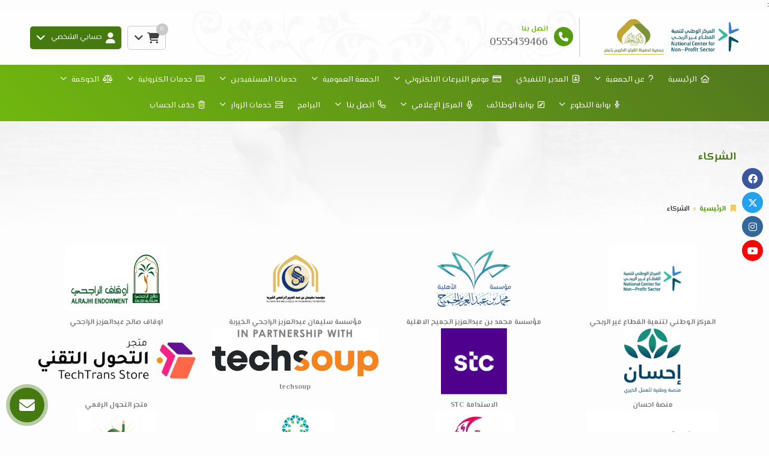

--- FILE ---
content_type: text/html; charset=UTF-8
request_url: https://www.quranumluj.org.sa/partners/
body_size: 10416
content:
<!DOCTYPE html>
<html lang="ar" dir="rtl">
<head>


	

	<title>الشركاء | الجمعية الخيرية لتحفيظ القران الكريم بأملج </title>


<meta charset="UTF-8">
<meta http-equiv="X-UA-Compatible" content="IE=Edge">
<meta http-equiv="content-type" content="text/html">

	<meta name="robots" content="index, follow">

	<meta name="description" content="سجلت الجمعية الخيرية لتحفيظ القرآن الكريم بأملج في تاريخ ٩/ ٤/ ١٩٩٠ م لدى
وزارة الموارد البشرية والتنمية الاجتماعية تحت رقم ) ٣٣٩٠ ( وهي جمعية تسعى
ان تكون من افضل الجمعيات الرائدة في خدمة كتاب الله تعالى وتعليمة
لجميع فئات المجتمع في إطار مجتمع تحذوه القيم والتعاليم القرآنية من خال
التوجيهات الاستراتيجية والبرامج التي تتبناها الجمعية ، ويبلغ عدد أعضاء مجلس
إدارتها ١١ عضواً يرأسهم تركي بن محمد المطري .">

<meta name="viewport" content="width=device-width, initial-scale=1, maximum-scale=1, user-scalable=no">


<link rel="icon" type="image/png" href="uploads/system/storeicon.png">
<base href="https://www.quranumluj.org.sa/">


<meta itemprop="name" content="الشركاء | الجمعية الخيرية لتحفيظ القران الكريم بأملج ">
<meta itemprop="description" content="سجلت الجمعية الخيرية لتحفيظ القرآن الكريم بأملج في تاريخ ٩/ ٤/ ١٩٩٠ م لدى
وزارة الموارد البشرية والتنمية الاجتماعية تحت رقم ) ٣٣٩٠ ( وهي جمعية تسعى
ان تكون من افضل الجمعيات الرائدة في خدمة كتاب الله تعالى وتعليمة
لجميع فئات المجتمع في إطار مجتمع تحذوه القيم والتعاليم القرآنية من خال
التوجيهات الاستراتيجية والبرامج التي تتبناها الجمعية ، ويبلغ عدد أعضاء مجلس
إدارتها ١١ عضواً يرأسهم تركي بن محمد المطري .">
<meta itemprop="image" content="https://www.quranumluj.org.sa//rafed/uploads/system/cover.png">

	<meta property="og:url" content="https://www.quranumluj.org.sa/partners/">
	<meta property="og:title" content="الشركاء | الجمعية الخيرية لتحفيظ القران الكريم بأملج ">
	<meta property="og:description" content="سجلت الجمعية الخيرية لتحفيظ القرآن الكريم بأملج في تاريخ ٩/ ٤/ ١٩٩٠ م لدى
وزارة الموارد البشرية والتنمية الاجتماعية تحت رقم ) ٣٣٩٠ ( وهي جمعية تسعى
ان تكون من افضل الجمعيات الرائدة في خدمة كتاب الله تعالى وتعليمة
لجميع فئات المجتمع في إطار مجتمع تحذوه القيم والتعاليم القرآنية من خال
التوجيهات الاستراتيجية والبرامج التي تتبناها الجمعية ، ويبلغ عدد أعضاء مجلس
إدارتها ١١ عضواً يرأسهم تركي بن محمد المطري ."> 
	<meta property="og:image" content="https://www.quranumluj.org.sa//rafed/uploads/system/cover.png">
	<meta property="og:site_name" content="الجمعية الخيرية لتحفيظ القران الكريم بأملج ">
	<meta property="og:see_also" content="https://www.quranumluj.org.sa/">
	<meta property="og:type" content="website">

	<meta name="twitter:card" content="summary">
	<meta name="twitter:url" content="https://www.quranumluj.org.sa/partners/">
	<meta name="twitter:title" content="الشركاء | الجمعية الخيرية لتحفيظ القران الكريم بأملج ">
	<meta name="twitter:description" content="سجلت الجمعية الخيرية لتحفيظ القرآن الكريم بأملج في تاريخ ٩/ ٤/ ١٩٩٠ م لدى
وزارة الموارد البشرية والتنمية الاجتماعية تحت رقم ) ٣٣٩٠ ( وهي جمعية تسعى
ان تكون من افضل الجمعيات الرائدة في خدمة كتاب الله تعالى وتعليمة
لجميع فئات المجتمع في إطار مجتمع تحذوه القيم والتعاليم القرآنية من خال
التوجيهات الاستراتيجية والبرامج التي تتبناها الجمعية ، ويبلغ عدد أعضاء مجلس
إدارتها ١١ عضواً يرأسهم تركي بن محمد المطري .">
	<meta name="twitter:image" content="https://www.quranumluj.org.sa//rafed/uploads/system/cover.png">




<meta name="theme-color" content="">
<meta name="msapplication-navbutton-color" content="">
<meta name="apple-mobile-web-app-status-bar-style" content="">


<script>
const base_url = "https://www.quranumluj.org.sa/";
const user_token = "a3bcgenlycgg8w88ckkg08s8c4ow8wc";
const current_platform = "Browser";
const on_mobile = 0;
const enable_localization = 0;
const file_size_limit = 134217728;
const theme_version = "";
const recaptcha_site_key = "";
const week_start = 6;
const is_touch = ('ontouchstart' in window) || (navigator.msMaxTouchPoints > 0);
const inline_page = 0;
</script>


<script src="template/ar/@language.min.js?v=1.54.1"></script>
<script src="_core/resources/plugins.js?v=1.54.1"></script>
<script src="_core/resources/functions.js?v=1.54.1"></script>
<script src="_core/resources/@functions.js?v=1.54.1"></script>


	<link href="_core/resources/colors.css?v=" rel="stylesheet">


<link rel="stylesheet" href="_core/resources/plugins.css?v=1.54.1">
<link rel="stylesheet" href="_core/resources/fontawesome.css?v=1.54.1">
<link rel="stylesheet" href="_core/resources/main.css?v=1.54.1">
<link rel="stylesheet" href="_core/resources/@core.css?v=1.54.1">


	<link href="_core/resources/fonts.css?v=" rel=stylesheet>


<script src="plugins/@legacy/attachments.js?v=1.54.1"></script><link href="plugins/@legacy/attachments.css?v=1.54.1" rel="stylesheet">
<script src="plugins/@legacy/uploader.js?v=1.54.1"></script><link href="plugins/@legacy/uploader.css?v=1.54.1" rel="stylesheet">
<script src="plugins/@legacy/multiple-data.js?v=1.54.1"></script><link href="plugins/@legacy/multiple-data.css?v=1.54.1" rel="stylesheet">
<script src="plugins/@legacy/max-length.js?v=1.54.1"></script><link href="plugins/@legacy/max-length.css?v=1.54.1" rel="stylesheet">
<script src="plugins/@legacy/wizard.min.js?v=1.54.1"></script><link href="plugins/@legacy/wizard.css?v=1.54.1" rel="stylesheet">
<script src="plugins/@legacy/time-slider.js?v=1.54.1"></script><link href="plugins/@legacy/time-slider.css?v=1.54.1" rel="stylesheet">
<script src="plugins/@legacy/bootstrap-notify.min.js?v=1.54.1"></script>
<script src="plugins/@legacy/fixed-data.js?v=1.54.1"></script>
<script src="plugins/@legacy/validator.min.js?v=1.54.1"></script>
<script src="plugins/calendar_hijri.js?v=1.54.1"></script><link href="plugins/calendar_hijri.css?v=1.54.1" rel="stylesheet">
<script src="plugins/smooth-scroll.min.js?v=1.54.1"></script>
<script src="plugins/sortable.js?v=1.54.1"></script>
<script src="plugins/tinymce/tinymce.min.js?v=1.54.1"></script>
<script src="plugins/bootbox.min.js?v=1.54.1"></script>
<link href="plugins/animate.min.css?v=1.54.1" rel="stylesheet">


<script src="plugins/cms-calendar.js?v=1.54.1"></script>
<link href="plugins/cms-calendar.css?v=1.54.1" rel="stylesheet">
<script src="plugins/cms-time.js?v=1.54.1"></script>
<link href="plugins/cms-time.css?v=1.54.1" rel="stylesheet">
<script src="plugins/cms-uploader.js?v=1.54.1"></script>
<link href="plugins/cms-uploader.css?v=1.54.1" rel="stylesheet">

<script src="plugins/cms-validator.js?v=1.54.1"></script>
<script src="plugins/cms-validator-rules.js?v=1.54.1"></script>
<script src="plugins/animate-os.min.js?v=1.54.1"></script><link href="plugins/animate-os.min.css" rel="stylesheet">
<script src="plugins/jssocials.min.js?v=1.54.1"></script><link href="plugins/jssocials.min.css?v=1.54.1" rel="stylesheet">
<script src="plugins/swiper.min.js?v=1.54.1"></script><link href="plugins/swiper.min.css?v=1.54.1" rel="stylesheet">
<script src="plugins/waves.min.js?v=1.54.1"></script><link href="plugins/waves.min.css?v=1.54.1" rel="stylesheet">


<link href="_core/_website/resources/@website.css?v=1.54.1" rel="stylesheet">
<script src="_core/_website/resources/functions.js?v=1.54.1"></script>
<script src="_core/_website/resources/@menu.js?v=1.54.1"></script>
<link href="_core/_website/resources/main.css?v=1.54.1" rel="stylesheet">
<link href="template/template.css?v=1.54.1.93" rel="stylesheet">


<link href="includes/blocks/inkinds.css?v=1.54.1" rel="stylesheet"><link href="includes/blocks/marketing.css?v=1.54.1" rel="stylesheet"><link href="includes/blocks/page_child.css?v=1.54.1" rel="stylesheet"><link href="includes/blocks/share.css?v=1.54.1" rel="stylesheet">


 : 
 <script>(function(w,d,s,l,i){w[l]=w[l]||[];w[l].push({'gtm.start': new Date().getTime(),event:'gtm.js'});var f=d.getElementsByTagName(s)[0], j=d.createElement(s),dl=l!='dataLayer'?'&l='+l:'';j.async=true;j.src= 'https://www.googletagmanager.com/gtm.js?id='+i+dl;f.parentNode.insertBefore(j,f); })(window,document,'script','dataLayer','GTM-K6PP6HZR');</script>  




<div id=page-loading>
	<div class="lds-dual-ring"></div>
</div><link rel="preconnect" href="https://fonts.gstatic.com">
<link href="https://fonts.googleapis.com/css2?family=El+Messiri:wght@400;700&display=swap" rel="stylesheet">




</head>

<body class="website body login ">
	
	

<div class=header_container>


<div class="header original" style="">
	<div class="container container-md"><div class="row grid-container header_components">
	<div class="col-md-10 col-sm-10 col-xs-10 grid-item header_content">
		<div class=header_logo>
			<a href="https://www.quranumluj.org.sa/">
				<img src="rafed/uploads/system/project_66386f7f67263.png" alt="الجمعية الخيرية لتحفيظ القران الكريم بأملج ">
				<img class=negative src="rafed/uploads/system/widelogow.png" alt="الجمعية الخيرية لتحفيظ القران الكريم بأملج ">
			</a>
		</div>
		<a class=header_contact href="tel:0555439466"><i class="fas fa-phone"></i><b>اتصل بنا</b><span>0555439466</span></a>	</div>
	<div class="col-md-10 col-sm-10 col-xs-10 grid-item header_buttons">
		
					
			<div>
				<div class="dropdown cart_dropdown" show-on-hover>
					<a class=cart_button data-toggle=dropdown>
						<i class="fas fa-shopping-cart"></i>&nbsp;&nbsp;<i class="fas fa-angle-down"></i>
						<div class=cart_count></div>
					</a>
					<ul class="dropdown-menu reverse animate cart_dropdown" style="width:280px; max-width:90vw">
						<li>
							<div cart-template=cart_content style="display:none">
								<div cart-item=row class=cart_row>
									<button class="btn btn-danger btn-sm" cart-remove><i class="fas fa-times"></i></button>
									<span class=title>{{title}}</span>
									<span class=price>{{amount}} &#xE001;</span>
								</div>
								<div cart-item=append>
									<div class=cart_total>
										<small>إجمالي التبرعات</small>
										<b class=price>{{cart_total}} ريال سعودي</b>
									</div>
									<a class="btn btn-primary-dark btn-sm btn-block margin-top-5" href="checkout/">إتمام التبرعات</a>
								</div>
								<div cart-item=empty>لا يوجد تبرعات مضافة في السلة</div>
							</div>
							<div class=cart_content></div>
						</li>
					</ul>
				</div>
				<script>
				//Avoid close on clicking button inside dropdown
				$(document).on("click", ".cart_dropdown .dropdown-menu", function (e){
					e.stopPropagation();
				});
				</script>
			</div>
				
					
							<div>
					<div class=dropdown show-on-hover>
						<a class=header_button data-toggle=dropdown>
							<i class="fas fa-user"></i><span class=hidden-xs>&nbsp;&nbsp;حسابي الشخصي</span>&nbsp;&nbsp;&nbsp;<i class="fas fa-angle-down"></i>
						</a>
						<ul class="dropdown-menu reverse user animate">
							<li><a href="signup/">تسجيل حساب جديد</a></li>
							<li><a href="#" data-toggle=modal data-target="#loginModal">تسجيل الدخول</a></li>
						</ul>
					</div>
				</div>
						</div>
</div></div>
</div>


<div class="menu negative" id=nav-sticky>
	<div class=nav-menu-container style="">
		<div class=nav-menu-sm>
			<div class=container>
				<div class=nav-cover><span class=close-nav onclick="hideNavMenu()">×</span></div>
				<div class=nav-button onclick="showNavMenu()"><i class="fas fa-bars"></i></div>	
				<span>الجمعية الخيرية لتحفيظ القران الكريم بأملج </span>
			</div>
		</div>
		<div class="container container-basic">
		<ul class=nav-menu>
			<div class=nav-menu-sm>
				<center><img src="rafed/uploads/system/widelogo.png" class="logo margin-bottom margin-top" alt="الجمعية الخيرية لتحفيظ القران الكريم بأملج "><center>
			</div>
			<li class=nav-item><a href=''><i class='fas fa-home'></i>&nbsp;&nbsp;الرئيسية</a></li><li class='nav-item nav-dropdown-item'><a href='about/'><i class='fas fa-question'></i>&nbsp;&nbsp;عن الجمعية <span class='fas fa-angle-down'></span></a><ul class=nav-dropdown><div class=menu-links><div class='menu_block multiple'><b><a href='about&#047;'><i class='fas fa-question'></i>&nbsp;&nbsp;من نحن</a></b><div class=children><a href='pages&#047;نبذة-تعريفية-عن-الجمعية&#047;'> نبذة تعريفية عن الجمعية</a><a href='pages&#047;الرؤية-والرسالة-و-القيم&#047;'> الرؤية والرسالة و القيم</a><a href='pages&#047;أهداف-الجمعية&#047;'>أهداف الجمعية</a><a href='pages&#047;الأهداف-الإستراتيجية&#047;'>الأهداف الإستراتيجية</a></div></div><div class='menu_block single'><b><a href='pages&#047;الفروع-والمكاتب-&#047;'>الفروع والمكاتب </a></b></div><div class='menu_block multiple'><b>مجلس الادارة</b><div class=children><a href='pages&#047;تكوين-مجلس-الإدارة&#047;'><i class='far fa-address-card'></i>&nbsp;&nbsp;تكوين مجلس الادارة</a><a href='pages&#047;الدليل-التعريفي-لمجلس-الادارة&#047;'><i class='fas fa-clipboard-list'></i>&nbsp;&nbsp;الدليل التعريفي لمجلس الادارة</a><a href='pages&#047;أعضاء-مجلس-الإدارة&#047;'><i class='fas fa-users'></i>&nbsp;&nbsp;أعضاء مجلس الإدارة ومدة دورة المجلس والمدة المتاحة للأعضاء</a><a href='pages&#047;قرار-اعتماد-مجلس-الادارة&#047;'><i class='fas fa-check'></i>&nbsp;&nbsp; قرار اعتماد مجلس الادارة </a><a href=''><i class='fas fa-edit'></i>&nbsp;&nbsp;محاضر اجتماعات مجلس الادارة</a></div></div><div class='menu_block single'><b><a href='pages&#047;اللجان-العاملة-بالجمعية&#047;'>اللجان العاملة بالجمعية</a></b></div><div class='menu_block multiple'><b>بيانات الجمعية والقائمين عليها</b><div class=children><a href='pages&#047;بيانات-الجمعية&#047;'>بيانات الجمعية</a><a href='pages&#047;موظفي-الجمعية&#047;'>موظفي الجمعية</a><a href='pages&#047;الموظفين-القياديين&#047;'>قياديي الجمعية</a></div></div><div class='menu_block single'><b><a href='pages&#047;المؤسسين&#047;'>المؤسسين</a></b></div><div class='menu_block single'><b><a href='pages&#047;الهيكل-التنظيمي&#047;'>الهيكل التنظيمي</a></b></div><div class='menu_block single'><b><a href='pages&#047;التوجه-الاستراتيجي-والخطة-التشغيلية&#047;'>التوجه الاستراتيجي والخطة التشغيلية  2022-2024</a></b></div><div class='menu_block single'><b><a href='pages&#047;التوجه-الاستراتيجي-والخطة-التشغيلية-2025-2030&#047;'>التوجه الاستراتيجي والخطة التشغيلية  2025-2030</a></b></div><div class='menu_block single'><b><a href='pages&#047;شهادة-تسجيل-الجمعيه&#047;'>شهادة تسجيل الجمعية</a></b></div><div class='menu_block single'><b><a href='pages&#047;السجل-التجاري&#047;'>السجل التجاري للجمعية</a></b></div></div></ul></li><li class=nav-item><a href='pages/المدير-التنفيذي/'><i class='fas fa-address-book'></i>&nbsp;&nbsp;المدير التنفيذي</a></li><li class='nav-item nav-dropdown-item'><a href='projects/'><i class='far fa-credit-card'></i>&nbsp;&nbsp;موقع التبرعات الالكتروني <span class='fas fa-angle-down'></span></a><ul class=nav-dropdown><div class=menu-links><div class='menu_block single'><b><a href='https://store.quranumluj.org.sa/'><i class='far fa-list-alt'></i>&nbsp;&nbsp;التبرع للمشاريع</a></b></div><div class='menu_block single'><b><a href='https://store.quranumluj.org.sa/Association/ProjectsGifts'>الإهداءات</a></b></div><div class='menu_block single'><b><a href='https://store.quranumluj.org.sa/Association/Projects'>مشاريع التبرع</a></b></div><div class='menu_block single'><b><a href='pages/الحسابات-البنكية-الرسمية/'>الحسابات البنكية الرسمية</a></b></div></div></ul></li><li class='nav-item nav-dropdown-item'><a href=''>الجمعة العمومية <span class='fas fa-angle-down'></span></a><ul class=nav-dropdown><div class=menu-links><div class='menu_block multiple'><b>الجمعية العمومية</b><div class=children><a href='pages&#047;آلية-قبول-أعضاء-الجمعية-العمومية&#047;'>آلية قبول أعضاء الجمعية العمومية</a><a href='pages&#047;اعضاء-الجمعية-العمومية&#047;'>أعضاء الجمعية العمومية</a><a href='pages&#047;الجمعية-العمومية-وصلاحياتها&#047;'>الجمعية العمومية وصلاحياتها</a><a href='pages&#047;محاضر-الجمعية-العمومية-العاديه&#047;'>محاضر الجمعية العمومية العادية</a><a href='pages&#047;دعوة-ومحاضر-الجمعية-العمومية-غير-العادية&#047;'>محاضر الجمعية العمومية الغير عاديه</a><a href='pages&#047;بطاقات-العضوية&#047;'>بطاقات العضوية</a><a href='pages&#047;دليل-إجراءات-الجمعية-العمومية-العادية&#047;'>دليل إجراءات الجمعية العمومية العادية</a><a href='pages&#047;دليل-إجراءات-الجمعية-العمومية-الغير-عادية&#047;'>دليل إجراءات الجمعية العمومية الغير عادية</a></div></div></div></ul></li><li class='nav-item nav-dropdown-item'><a href=''>خدمات المستفيدين <span class='fas fa-angle-down'></span></a><ul class=nav-dropdown><div class=menu-links><div class='menu_block single'><b>تسجيل مستفيد (قريبا)</b></div></div></ul></li><li class='nav-item nav-dropdown-item'><a href=''><i class='far fa-keyboard'></i>&nbsp;&nbsp;خدمات الكترونية <span class='fas fa-angle-down'></span></a><ul class=nav-dropdown><div class=menu-links><div class='menu_block single'><b><a href='https:&#047;&#047;www.quranumluj.org.sa&#047;rafed'><i class='fas fa-users'></i>&nbsp;&nbsp;بوابة الموظفين</a></b></div><div class='menu_block single'><b>استبيانات قياس رضى المستفيدين</b></div><div class='menu_block single'><b><a href='pages&#047;قياس-رضا-اصحاب-العلاقة&#047;'><i class='fas fa-table'></i>&nbsp;&nbsp;نتائج استبيانات قياس رضى المستفيدين</a></b></div><div class='menu_block single'><b><a href='https:&#047;&#047;kanzalebda3.com&#047;'><i class='fas fa-globe'></i>&nbsp;&nbsp;منظومة الذكر الحكيم لإدارة الحلقات</a></b></div><div class='menu_block single'><b><a href='pages&#047;واعي&#047;'><i class='fas fa-bullhorn'></i>&nbsp;&nbsp;نافذة وعي</a></b></div><div class='menu_block single'><b><a href='https:&#047;&#047;www.quranumluj.org.sa&#047;governance&#047;%D8%AA%D9%82%D8%A7%D8%B1%D9%8A%D8%B1-%D8%A7%D9%84%D8%AA%D9%88%D8%A7%D8%B5%D9%84-%D9%85%D8%B9-%D8%A7%D9%84%D9%85%D8%B3%D8%AA%D9%87%D8%AF%D9%81%D9%8A%D9%86-%D9%84%D8%A5%D8%A8%D9%84%D8%A7%D8%BA%D9%87%D9%85-%D8%B9%D9%86%D8%AF-%D9%86%D8%B4%D8%B1-%D8%A3%D9%88-%D8%AA%D8%AD%D8%AF%D9%8A%D8%AB-%D8%A7%D9%84%D8%A3%D9%86%D8%B8%D9%85%D8%A9-%D8%A3%D9%88-%D8%A7%D9%84%D9%84%D9%88%D8%A7%D8%A6%D8%AD-%D8%A3%D9%88-%D8%A7%D9%84%D8%B3%D9%8A%D8%A7%D8%B3%D8%A7%D8%AA&#047;?year=2022'><i class='fas fa-users'></i>&nbsp;&nbsp;تقارير التواصل مع المستهدفين</a></b></div></div></ul></li><li class='nav-item nav-dropdown-item'><a href=''><i class='fas fa-balance-scale'></i>&nbsp;&nbsp;الحوكمة <span class='fas fa-angle-down'></span></a><ul class=nav-dropdown><div class=menu-links><div class='menu_block single'><b><a href='regulations&#047;'><i class='fas fa-book'></i>&nbsp;&nbsp;اللوائح والسياسات</a></b></div><div class='menu_block single'><b><a href='governance&#047;'><i class='fas fa-bookmark'></i>&nbsp;&nbsp;ادلة الحوكمة</a></b></div><div class='menu_block single'><b><a href='pages&#047;الافصاح-عن-العلاقات-العائلية&#047;'><i class='fas fa-retweet'></i>&nbsp;&nbsp;الافصاح عن العلاقات العائلية</a></b></div><div class='menu_block single'><b><a href='pages&#047;الافصاح-عن-العلاقات-التجارية&#047;'><i class='fas fa-retweet'></i>&nbsp;&nbsp;الافصاح عن العلاقات التجارية</a></b></div><div class='menu_block single'><b><a href='pages&#047;القوائم-الماليه&#047;'><i class='fas fa-list-ol'></i>&nbsp;&nbsp;القوائم المالية</a></b></div><div class='menu_block single'><b><a href='pages&#047;التقارير-السنوية&#047;'><i class='fas fa-calendar-check'></i>&nbsp;&nbsp;التقارير السنوية</a></b></div></div></ul></li><li class='nav-item nav-dropdown-item'><a href=''><i class='fas fa-child'></i>&nbsp;&nbsp;بوابة التطوع <span class='fas fa-angle-down'></span></a><ul class=nav-dropdown><div class=menu-links><div class='menu_block single'><b><a href='chances/'><i class='fas fa-bullhorn'></i>&nbsp;&nbsp;الفرص التطوعية</a></b></div><div class='menu_block single'><b><a href='chances-request/'><i class='fas fa-child'></i>&nbsp;&nbsp;طلب متطوعين</a></b></div><div class='menu_block single'><b><a href='https://nvg.gov.sa/'>المنصة الوطنية للعمل التطوعي</a></b></div></div></ul></li><li class=nav-item><a href='pages/وظائف/'><i class='fas fa-pen-square'></i>&nbsp;&nbsp;بوابة الوظائف</a></li><li class='nav-item nav-dropdown-item'><a href='news/'><i class='fas fa-microphone'></i>&nbsp;&nbsp;المركز الإعلامي <span class='fas fa-angle-down'></span></a><ul class=nav-dropdown><div class=menu-links><div class='menu_block single'><b><a href='news/'><i class='fas fa-newspaper'></i>&nbsp;&nbsp;الأخبار</a></b></div><div class='menu_block single'><b><a href='gallery/'><i class='fas fa-image'></i>&nbsp;&nbsp;مكتبة الصور</a></b></div><div class='menu_block single'><b><a href='videos/'><i class='fab fa-youtube'></i>&nbsp;&nbsp;مكتبة الفيديو</a></b></div><div class='menu_block single'><b><a href='contests/'><i class='fas fa-bookmark'></i>&nbsp;&nbsp;المسابقات</a></b></div><div class='menu_block single'><b><a href='partners/'><i class='fas fa-location-arrow'></i>&nbsp;&nbsp;شركاء النجاح</a></b></div><div class='menu_block single'><b><a href='testimonials/'><i class='fas fa-thumbs-up'></i>&nbsp;&nbsp;التزكيات</a></b></div></div></ul></li><li class='nav-item nav-dropdown-item'><a href='contact/'><i class='fas fa-phone'></i>&nbsp;&nbsp;اتصل بنا <span class='fas fa-angle-down'></span></a><ul class=nav-dropdown><div class=menu-links><div class='menu_block single'><b><a href='contact/'>راسلنا</a></b></div><div class='menu_block single'><b><a href='contact/suggestion/'>تقديم اقتراح</a></b></div><div class='menu_block single'><b><a href='contact/complaint/'>تقديم شكوي</a></b></div><div class='menu_block single'><b><a href='contact/violation/'>ابلاغ عن مخالفة</a></b></div></div></ul></li><li class=nav-item><a href='programs/'>البرامج</a></li><li class='nav-item nav-dropdown-item'><a href=''><i class='fas fa-server'></i>&nbsp;&nbsp;خدمات الزوار <span class='fas fa-angle-down'></span></a><ul class=nav-dropdown><div class=menu-links><div class='menu_block single'><b><a href='pages&#047;سجل-التفاعل-مع-الاستفسارات-والاقتراحات-والش&#047;'>سجل التفاعل مع الاستفسارات والاقتراحات والشكاوى </a></b></div><div class='menu_block single'><b><a href='&#047;user&#047;supporter-donations&#047;'><i class='fab fa-cc-visa'></i>&nbsp;&nbsp;سجل تبرعاتي</a></b></div><div class='menu_block single'><b><a href='&#047;user&#047;kafeel-kafalat&#047;'><i class='fas fa-street-view'></i>&nbsp;&nbsp;كفالاتي</a></b></div><div class='menu_block single'><b><a href='&#047;user&#047;volunteer-chances&#047;'><i class='fas fa-newspaper'></i>&nbsp;&nbsp;فرصي التطوعية</a></b></div><div class='menu_block single'><b><a href='&#047;user&#047;programs&#047;'><i class='fab fa-youtube'></i>&nbsp;&nbsp;برامجي</a></b></div><div class='menu_block single'><b><a href='&#047;user&#047;board-profile&#047;'><i class='fas fa-outdent'></i>&nbsp;&nbsp;حساب عضو الجمعية العمومية</a></b></div></div></ul></li><li class=nav-item><a href='forms/حذف-الحساب'><i class='fas fa-trash-alt'></i>&nbsp;&nbsp;حذف الحساب</a></li>		</ul>
		</div>
	</div>
</div>

</div>
<div class="section_header original" style="--background:url('../images/templates/section_header_background.jpg')">
	<div class=container>
		
		<div class=section_description>
						<h1>الشركاء</h1>
					</div>
		
		
				<div class=breadcrumb_container>
			<ul class=breadcrumb>
				<i class="fas fa-bookmark"></i>
				<li><a href='.'>الرئيسية</a></li><li>الشركاء</li>			</ul>
		</div>
			</div>
</div>

<div class=body_container><div class="container inner">


	<div class="row grid-container-10">
			<div class="col-md-5 col-sm-10 grid-item">
		<a class=partners_block1 href="https://ncnp.gov.sa/ar" target=_blank>
	<img preload=true src="rafed/uploads/website_partners/63901d82d948d.jpg" alt="المركز الوطني لتنمية القطاع غير الربحي">
	<b>المركز الوطني لتنمية القطاع غير الربحي</b>
</a>		</div>
			<div class="col-md-5 col-sm-10 grid-item">
		<a class=partners_block1 href="https://www.majch.org.sa/" target=_blank>
	<img preload=true src="rafed/uploads/website_partners/64eae71566457.png" alt="مؤسسة محمد بن عبدالعزيز الجميح الاهلية">
	<b>مؤسسة محمد بن عبدالعزيز الجميح الاهلية</b>
</a>		</div>
			<div class="col-md-5 col-sm-10 grid-item">
		<a class=partners_block1 href="https://www.rf.org.sa/" target=_blank>
	<img preload=true src="rafed/uploads/website_partners/64eae6311f355.png" alt="مؤسسة سليمان عبدالعزيز الراجحي الخيربة">
	<b>مؤسسة سليمان عبدالعزيز الراجحي الخيربة</b>
</a>		</div>
			<div class="col-md-5 col-sm-10 grid-item">
		<a class=partners_block1 href="https://www.rajhiawqaf.org/ar/Pages/Default.aspx" target=_blank>
	<img preload=true src="rafed/uploads/website_partners/64eae5cecd680.jpg" alt="اوقاف صالح عبدالعزيز الراجحي">
	<b>اوقاف صالح عبدالعزيز الراجحي</b>
</a>		</div>
			<div class="col-md-5 col-sm-10 grid-item">
		<a class=partners_block1 href="https://ehsan.sa/" target=_blank>
	<img preload=true src="rafed/uploads/website_partners/64eae3211ad1c.jpg" alt="منصة احسان">
	<b>منصة احسان</b>
</a>		</div>
			<div class="col-md-5 col-sm-10 grid-item">
		<a class=partners_block1 href="https://www.stc.com.sa/content/stcgroupwebsite/sa/ar/sustainability.html" target=_blank>
	<img preload=true src="rafed/uploads/website_partners/64eae2557521d.png" alt="الاستدامة STC">
	<b>الاستدامة STC</b>
</a>		</div>
			<div class="col-md-5 col-sm-10 grid-item">
		<a class=partners_block1 href="https://saudiarabia.techsoup.global/" target=_blank>
	<img preload=true src="rafed/uploads/website_partners/64eae1a275129.png" alt="techsoup">
	<b>techsoup</b>
</a>		</div>
			<div class="col-md-5 col-sm-10 grid-item">
		<a class=partners_block1 href="https://store.tts.sa/ar/" target=_blank>
	<img preload=true src="rafed/uploads/website_partners/64eae18d1ebf2.png" alt="متجر التحول الرقمي">
	<b>متجر التحول الرقمي</b>
</a>		</div>
			<div class="col-md-5 col-sm-10 grid-item">
		<a class=partners_block1 href="https://hrsd.gov.sa/" target=_blank>
	<img preload=true src="rafed/uploads/website_partners/63906119030c7.png" alt="وزارة الموارد البشرية والتنمية الاجتماعية">
	<b>وزارة الموارد البشرية والتنمية الاجتماعية</b>
</a>		</div>
			<div class="col-md-5 col-sm-10 grid-item">
		<a class=partners_block1 href="" target=_blank>
	<img preload=true src="rafed/uploads/website_partners/62a98374e86b8.jpg" alt="مجمع عناية الحوراء الطبي العام">
	<b>مجمع عناية الحوراء الطبي العام</b>
</a>		</div>
			<div class="col-md-5 col-sm-10 grid-item">
		<a class=partners_block1 href="https://asf.org.sa/ar/" target=_blank>
	<img preload=true src="rafed/uploads/website_partners/62a983533027c.jpg" alt="مؤسسة السبيعي الخيرية">
	<b>مؤسسة السبيعي الخيرية</b>
</a>		</div>
			<div class="col-md-5 col-sm-10 grid-item">
		<a class=partners_block1 href="" target=_blank>
	<img preload=true src="rafed/uploads/website_partners/62a9832c2160b.jpg" alt="مؤسسة علي الثنيان وإخوانه الخيرية">
	<b>مؤسسة علي الثنيان وإخوانه الخيرية</b>
</a>		</div>
			<div class="col-md-5 col-sm-10 grid-item">
		<a class=partners_block1 href="" target=_blank>
	<img preload=true src="rafed/uploads/website_partners/62a982bb0156b.jpg" alt="أوقاف الضحيان">
	<b>أوقاف الضحيان</b>
</a>		</div>
		</div>

</div></div>	
	<div class=footer>
		
		
<div class="module_custom module negative" style="background-color: #2f5a14; background: url(&#39;rafed/uploads/website_modules/1_6090415cbd906.png&#39;) 100% 100% / auto scroll no-repeat, #2f5a14;"><div class="container container-basic">


<div style="height:30px"></div>




<div class="row grid-container-15" style="justify-content:flex-start; align-items:stretch; flex-wrap:wrap">
			<div class="col-md-7 col-sm-7 grid-item">
			<div class=html_content><span style="color: #ffffff;"><strong>نبذة عنا</strong></span><br /><br /><br /><img src="rafed/uploads/website_editor/609043a257a08_7992.png" alt="" width="173" height="117" /></div>		</div>
			<div class="col-md-5 col-sm-5 grid-item">
			<div class="module_inline_contact1 inline_module">


<div class=module_description>
	<h1 data-aos=fade-down style='color:#ffffff'>إتصل بنا</h1></div>


<div class=module_content data-aos=fade-in>
	<div class=contact_table>
		<div><i class='fas fa-phone-rotary'></i><span><a href='tel:0143820627'>0143820627</a></span></div><div><i class='fas fa-phone'></i><span><a href='tel:0555439466'>0555439466</a></span></div><div><i class='fas fa-envelope'></i><span><a href='mailto:info@quranumluj.org.sa'>info@quranumluj.org.sa</a></span></div><div><i class='fas fa-location-dot'></i><span>محافظة املج - حي ابوشجره</span></div>	</div>
	
	
	<div class=social_media><small>تجدنا على</small><div><a href='https://www.facebook.com/quranumluj' target=_blank style='background:#3b579c; color:#3b579c'><span class='fab fa-facebook'></span></a><a href='https://twitter.com/quranumluj' target=_blank style='background:#21a1f0; color:#21a1f0'><span class='fab fa-x-twitter'></span></a><a href='https://www.instagram.com/quranumluj' target=_blank style='background:#336699; color:#336699'><span class='fab fa-instagram'></span></a><a href='https://www.youtube.com/channel/UCWvn5OA-oEw9HD8F60IBVVw' target=_blank style='background:#fe0303; color:#fe0303'><span class='fab fa-youtube'></span></a></div></div>	
		<div class="store-badges">
		<div style="display: flex;gap: 10px;padding-top: 10px;">
							<a href="https://apps.apple.com/app/id6450154035" target=_blank rel=noopener aria-label="App Store">
					<img src="images/ios.svg" alt="Download on the App Store" style="height:40px">
				</a>
										<a href="https://play.google.com/store/apps/details?id=com.rafed.quranumluj.store" target=_blank rel=noopener aria-label="Google Play">
					<img src="images/android.svg" alt="Get it on Google Play" style="height:40px">
				</a>
					</div>
	</div>
	</div>

</div>		</div>
	</div>



<div style="height:30px"></div>

</div></div>
		
		<div class=copyrights><div class="container container-md">
			<div>جميع الحقوق محفوظة © الجمعية الخيرية لتحفيظ القران الكريم بأملج  2026</div>
			<small>تصميم و تطوير: <b><a href="https://afaq-it.com.sa/" target=_blank>آفاق العالمية لنظم المعلومات</a></b></small>
		</div></div>
	</div>
	
	
	<div class='index_anchor right'><div class=anchor_social1><a href='https://www.facebook.com/quranumluj' target=_blank style='background:#3b579c'><span class='fab fa-facebook'></span></a><a href='https://twitter.com/quranumluj' target=_blank style='background:#21a1f0'><span class='fab fa-x-twitter'></span></a><a href='https://www.instagram.com/quranumluj' target=_blank style='background:#336699'><span class='fab fa-instagram'></span></a><a href='https://www.youtube.com/channel/UCWvn5OA-oEw9HD8F60IBVVw' target=_blank style='background:#fe0303'><span class='fab fa-youtube'></span></a></div></div><div class='index_anchor bottom-left'>
<script>
var main_button = null;
var sub_button = null;
var containerVisible = false;
var currentIcon = 0;

$(document).ready(function(){
	main_button = $(".live_contact .main_button");
	sub_button = $(".live_contact .sub_buttons_container");
	$(".contact_overlay").click(function(){
		toggleLiveContainer();
	});
	main_button.html("<span class='fas fa-times'></span><i class='" + contact_buttons[currentIcon].icon + "'></li>").click(function(){
		toggleLiveContainer()
	});
	function intervalFunction(){
		if (document.hasFocus()){
			main_button.find("i").fadeOut(250, function(){
				$(this).attr("class", contact_buttons[currentIcon].icon);
			}).fadeIn(250);
			if (currentIcon == contact_buttons.length - 1){
				currentIcon = 0;
			} else {
				currentIcon += 1;
			}
		}
	}
	var fadeInterval = setInterval(intervalFunction, 2000);
	contact_buttons.forEach(function(val, index){
		sub_button.append("<div class=sub_button_container><div class=sub_button id=sub_button_" + index + "><i class='" + val.icon + "'></i><span>" + val.title + "</span></div></div>");
		$("#sub_button_" + index).on("click",val.action);
		$("#sub_button_" + index).on("click",function(){
			$(".contact_overlay").trigger("click");
		});
	});
	function toggleLiveContainer(){
		if (containerVisible){
			containerVisible = false;
			fadeInterval = setInterval(intervalFunction, 2000);
			$(".contact_overlay").fadeOut(200);
			main_button.find("span").fadeOut(200, function(){
				main_button.find("i").fadeIn(200);
			});
			main_button.removeClass("active");
			$(".live_contact").removeClass("active");
			$(".contact_overlay").removeClass("active");
			sub_button.animate({
				opacity: "0",
				top: "20px",
			}, 250, function() {
				sub_button.css("display", "none");
			});
		} else {
			containerVisible = true;
			clearInterval(fadeInterval);
			$(".contact_overlay").fadeIn(200);
			main_button.find("i").fadeOut(200, function(){
				main_button.find("span").fadeIn(200);
			});
			main_button.addClass("active");
			$(".live_contact").addClass("active");
			$(".contact_overlay").addClass("active");
			sub_button.css("display", "flex");
			sub_button.animate({
				opacity: "1",
				top: "0px",
			}, 250);
		}
	}
});

var contact_buttons = [
		{
		title: "واتساب",
		icon: "fab fa-whatsapp",
		action: function(){
			window.open("https://api.whatsapp.com/send?phone=966555439466");
		}
	},
			{
		title: "إتصل بنا",
		icon: "fas fa-mobile-alt",
		action: function(){
			window.location.href = "tel:0555439466";
		}
	},
		{
		title: "راسلنا",
		icon: "fas fa-envelope",
		action: function(){
			window.location.href = "contact/";
		}
	}
];
</script>

<div class=contact_overlay></div>
<div class=live_contact><div class=sub_buttons_container></div><div class=main_button></div></div></div><div class='index_anchor bottom-right'><a href="#" class="anchor_scrolltop1"><i class="fas fa-angle-up"></i></a>

<script>
$(document).ready(function(){
	$(window).scroll(function(){
		if ($(this).scrollTop() > 100){
			$(".anchor_scrolltop1").fadeIn();
		} else {
			$(".anchor_scrolltop1").fadeOut();
		}
	});
	$(".anchor_scrolltop1").click(function(){
		$("html,body").animate({
			scrollTop: 0
		}, 600);
		return false;
	});
});
</script></div>	
	
	
<div class="modal fade" id=giftModal><div class=modal-dialog style="max-width: 500px"><div class=modal-content>
	<div class=modal-header>
		<button type=button class=close data-dismiss=modal><span>&times;</span></button>
		<h4 class=modal-title>تبرعك هدية</h4>
	</div>
	<div class=modal-body>
		<form id=gift_form>
<div class=form-item><b style="width:180px">إسم المرسل&nbsp;<font color=red>*</font></b>
	<input type=text name=gift_sender value="" data-validation=required>
</div>
<div class=form-item><b style="width:180px">إسم المهدي اليه&nbsp;<font color=red>*</font></b>
	<input type=text name=gift_name data-validation=required>
</div>
<div class=form-item ><b style="width:180px">جوال المهدي اليه&nbsp;<font color=red>*</font></b>
	<input type=number name=gift_mobile placeholder="05XXXXXXXX" data-validation=required>
</div>
<div class=form-item><b style="width:180px">نموذج الإهداء<font color=red>*</font></b>
	<input type=hidden name=gift_template>
	<select name=gift_template_category data-validation=required>
		<option value=''>بدون</option>
		<option value='2' data-templates='[{"id":"6","title":"أمي 2","image":"gift_6220c572cc6e2.jpg"},{"id":"5","title":"أمي 1","image":"gift_6220c5131dc2a.jpg"},{"id":"4","title":"أبي 1","image":"gift_6220c477bf610.jpg"}]'>الوالدين</option><option value='3' data-templates='[{"id":"13","title":"أختي 2","image":"gift_6220c6e3286db.jpg"},{"id":"12","title":"أختي 1","image":"gift_6220c66214097.jpg"},{"id":"11","title":"أخي 1","image":"gift_6220c642ed77b.jpg"}]'>الإخوة</option><option value='4' data-templates='[{"id":"10","title":"زوجي 2","image":"gift_6220c61e1e5a4.jpg"},{"id":"9","title":"زوجي 1","image":"gift_6220c5f3f2943.jpg"},{"id":"8","title":"زوجتي 2","image":"gift_6220c5d7f2b14.jpg"},{"id":"7","title":"زوجتي 1","image":"gift_6220c5b569bad.jpg"}]'>الزواج</option><option value='5' data-templates='[{"id":"16","title":"المرحومه 1","image":"gift_6220c758109e4.jpg"},{"id":"15","title":"المرحوم 1","image":"gift_6220c737d66a0.jpg"}]'>المتوفين</option><option value='6' data-templates='[{"id":"14","title":"شفاء 1","image":"gift_6220c79a6b7df.jpg"}]'>الشفاء</option>	</select>
</div>
<div id=gift_template style="display:none">
	<div class="gift_template_thumbs margin-bottom"></div>
	<img class=preview>
</div>
</form>

<script>
$("[name=gift]").on("change", function(){
	if ($(this).prop("checked")){
		$(".gift_input").show();
	} else {
		$(".gift_input").hide();
	}
});

$("[name=gift_template_category]").on("change", function(){
	var selected_option = $(this).find("option:selected");
	if (selected_option.val()!=0){
		$("#gift_template .gift_template_thumbs").html("");
		var templates = JSON.parse($(selected_option).attr("data-templates"));
		templates.forEach(function(item, index){
			$("#gift_template .gift_template_thumbs").append("<label><input type=radio name=gift_template_selection value='" + item.id + "'><img src='rafed/uploads/system/" + item.image + "'></label>&nbsp;&nbsp;");
		});
		$("#gift_template .gift_template_thumbs label:first-child input").prop("checked", true).trigger("change");
		$("#gift_template").show();
	} else {
		$("#gift_template .gift_template_thumbs").html("");
		$("#gift_template").hide();
	}
});

$(document).on("change", "[name=gift_template_selection]", function(){
	$("[name=gift_template]").val($(this).val());
	$("#gift_template img.preview").attr("src", $(this).parent().find("img").attr("src"));
});
</script>	</div>
	<div class=modal-footer>
		<button type=button class="btn btn-sm btn-default" data-dismiss=modal>إلغاء</button>
		<a class="btn btn-primary-dark btn-sm" proceed>إستمرار</a>
	</div>
</div></div></div>




<div class="modal fade" id=cartModal><div class=modal-dialog style="max-width:500px"><div class=modal-content>
	<div class=modal-header>
		<button type=button class=close data-dismiss=modal><span>&times;</span></button>
		<h4 class=modal-title>سلة التبرعات</h4>
	</div>
	<div class=modal-body>
		<div cart-template=cart_modal_content style="display:none">
			<div cart-item=row class=cart_row>
				<button class="btn btn-danger btn-sm" cart-remove><i class="fas fa-times"></i></button>
				<span class=title>{{title}}</span>
				<span class=price>{{amount}} &#xE001;</span>
			</div>
			<div cart-item=append>
				<div class=cart_total>
					<small>إجمالي التبرعات</small>
					<b class=price>{{cart_total}} ريال سعودي</b>
				</div>
				
			</div>
			<div cart-item=empty>لا يوجد تبرعات مضافة في السلة</div>
		</div>
		<div class=cart_modal_content></div>
	</div>
	<div class=modal-footer>
		<button type=button class="btn btn-sm btn-default" data-dismiss=modal>إستكمال التسوق</button>
		<a class="btn btn-primary-dark btn-sm" href="checkout/">إتمام التبرعات</a>
	</div>
</div></div></div>


<div class="modal fade" id=swiftModal><div class=modal-dialog style="max-width:500px"><div class=modal-content>
	<div class=modal-header>
		<button type=button class=close data-dismiss=modal><span>&times;</span></button>
		<h4 class=modal-title>تبرع سريع</h4>
	</div>
	<div class=modal-body>
		<div class=no_content><h2>عفوا، لا يوجد محتوي في الوقت الحالي</h2>إنتظرونا قريبا مع المزيد من التحديثات..</div>	</div>
</div></div></div>

	
		<div class="modal fade" id=loginModal><div class=modal-dialog style="max-width:500px"><div class=modal-content>
		<div class=modal-header>
			<button type=button class=close data-dismiss=modal><span>&times;</span></button>
			<h4 class=modal-title>تسجيل الدخول</h4>
		</div>
		<div class=modal-body>
			<form id=modal_form_login method=post enctype="multipart/form-data" action="login/">
				<input type=hidden name=token value="a3bcgenlycgg8w88ckkg08s8c4ow8wc">
				<input type=hidden name=login value="c7e1249ffc03eb9ded908c236bd1996d">
				<table class=form_table>
				<tr>
					<td>
						<div class=input_title>معرف الدخول <i class=requ></i></div>
						<div class=input data-icon="&#xf007;">
							<input type=text name=credentials maxlength=100 placeholder="قم بإدخال رقم الجوال او البريد الإلكتروني" data-validation=custom data-validation-regexp="^05\d{8}$|^\d{8}$|^[^\s@]+@[^\s@]+$" data-validation-error-msg="لم تقم بإدخال معرف الدخول بشكل صحيح" autocomplete=new-password>
						</div>
					</td>
				</tr>
				<tr>
					<td>
						<div class=input_title>كلمة المرور <i class=requ></i></div>
						<div class=input data-icon="&#xf023;">
							<input type=password id=password name=password placeholder="قم بإدخال كلمة المرور الخاصة بك" data-validation=required autocomplete=new-password>
						</div>
					</td>
				</tr>
				</table>
				<div style="margin-top:15px">
					<div style="float:left; margin-bottom:10px">هل نسيت كلمة المرور؟ <a href="reset-password/">إعادة كلمة المرور</a></div>		
					<label><input type=checkbox name=remember value="remember" class=__filled-in checked><span>تذكر بيانات الدخول علي هذا الجهاز</span></label>
				</div>
				<div class=submit_container>
					<input class=submit type=button id=modal_submit_login value="تسجيل الدخول" style="margin-bottom:10px">
					<div>ليس لديك حساب لدينا؟ <a href="signup/">تسجيل حساب جديد</a></div>
				</div>
			</form>
		</div>
		<div class=modal-footer>
			<button type=button class="btn btn-default" data-dismiss=modal>اغلاق</button>
		</div>
	</div></div></div>
	<script>
	$("#modal_submit_login").on("click", function(){
		if ($("#modal_form_login").isValid(validationLanguage,validationConfiguration,true)){
			showLoadingCover();
			$("#modal_form_login").submit();
		}
	});
	</script>
	
	
		
 : 
 <noscript><iframe src="https://www.googletagmanager.com/ns.html?id=GTM-K6PP6HZR" height="0" width="0" style="display:none;visibility:hidden"></iframe></noscript> 	
	
	
	
	
	
	
	
	
	
	


<script src="https://www.gstatic.com/firebasejs/8.4.2/firebase-app.js"></script>
<script src="https://www.gstatic.com/firebasejs/7.16.1/firebase-messaging.js"></script>

<script>
firebase.initializeApp({
	apiKey: "AIzaSyCYx3nwu4UM-KJypTJ6tfN2rpJYaPoZy2k",
	projectId: "quranumluj-97aa2",
	messagingSenderId: "261578081005",
	appId: "1:261578081005:web:fcdf4254ec924f2d3882e4"
});

const messaging = firebase.messaging();
messaging.requestPermission().then(function(){
	return messaging.getToken();
}).then(function(token){
	$.ajax({
		method: "POST",
		url: "requests-legacy/",
		data: {
			token: user_token,
			action: "push",
			push_token: token
		},
	});
});

let enableForegroundNotification = true;
messaging.onMessage(function(payload){
	if (enableForegroundNotification){
		let notification = payload.notification;
		let notificationTitle = notification.title;
		let notificationOptions = {
			body: notification.body,
			icon: notification.icon,
			image: notification.image
		};
		navigator.serviceWorker.getRegistrations().then((registration) => {
			registration[0].showNotification(
				notificationTitle,
				notificationOptions
			);
		});
	}
});
</script>

<script src="_core/_website/resources/@setup.js?v=1.54.1"></script>
<script src="_core/_website/resources/setup.js?v=1.54.1"></script>
<script src="_core/resources/setup.js?v=1.54.1"></script>
</body></html>



--- FILE ---
content_type: text/css
request_url: https://www.quranumluj.org.sa/_core/resources/main.css?v=1.54.1
body_size: 28575
content:
/*
Font
Normalization & Body
Components Scrollbars
Sortable Classes
Container
Display Grids
Grid Container
Fluid Grid
Separators
Absolute Positioning
Animations
Text Wrapping
Images
UL/OL Columns

Displays
Aspect Ratios
Flex Classes
Flex & Grid Orders
Flex & Grid Gaps
Cursors
Visibility
Widths
Print
Margins
Paddings
Alignments
Colors
Font Sizes
Borders & Borders Radius
Clearance

Bootstrap 3 Buttons
Bootstrap 3 Fade & Collapse
Bootstrap 3 Dropdown
Bootstrap 3 Button Groups
Bootstrap 3 Tabs
Bootstrap 3 Breadcrumbs
Bootstrap 3 Labels
Bootstrap 3 Alert
Bootstrap 3 Progress Bar
Bootstrap 3 Panel
Bootstrap 3 Tooltip
Bootstrap 3 Popover
Bootstrap 3 Pagination

Inputs
Form Related Classes
Messages
Inline Elements
Inline Tags
Forms
Tabs
Tables

CMS: Generics
CMS: CRUD
CMS: Custom Modules
CMS: Custom Layers
CMS: Custom Display
CMS: Modals

Plugin: Visibility Control
Plugin: Bootstrap Notification
Plugin: Icon Picker
Plugin: Slider
Plugin: TinyMCE
Plugin: Data Table
Plugin: Select2
Plugin: Calendar & Time Picker
Plugin: Form Validator
Plugin: JConfirm
Plugin: Fancybox
*/

/* ==================================================
Normalization & Body
================================================== */

/* Base style */

body {
	font-family: var(--base-font);
}

*,
*:before,
*:after {
	outline: none !important;
	box-sizing: border-box;
	font-family: inherit;
	font-size: inherit;
	line-height: inherit;
	-webkit-tap-highlight-color: transparent;
}

html {
	font-size: 62.5%;
	line-height: 1.5;
	-webkit-text-size-adjust: 100%;
}

body {
	margin: 0 !important;
	padding: 0 !important;
	overflow-x: hidden !important;
	overflow-y: scroll !important;
	font-size: 1.2rem;
}

body.noscroll {
	overflow-y: hidden !important;
}

/* Fancybox Inline Page */

body.inline {
	background-color: #fefefe;
}

body.inline::-webkit-scrollbar {
	width: 5px;
}

body.inline::-webkit-scrollbar-track {
	background-color: #f1f1f1;
}

body.inline::-webkit-scrollbar-thumb {
	background-color: #c8c8c8;
}

/* Safari Fix */

@media not all and (min-resolution: 0.001dpcm) {
	@supports (-webkit-appearance: none) {
		html {
			overflow-x: hidden;
		}
	}
}

hr {
	border: 0;
	height: 0;
	border-top: 1px solid rgba(0, 0, 0, 0.1);
	border-bottom: 1px solid rgba(255, 255, 255, 0.3);
}

a {
	color: var(--color-primary);
	text-decoration: none;
	transition: color 0.25s ease, background-color 0.25s ease, box-shadow 0.25s ease, border-color 0.25s ease;
}

a:hover {
	color: var(--color-secondary);
	cursor: pointer;
}

a.primary,
a.primary:link,
a.primary:hover,
a.primary:active,
a.primary:visited {
	color: var(--color-primary);
}

a.primary:hover {
	color: var(--color-primary-light);
}

a.secondary,
a.secondary:link,
a.secondary:hover,
a.secondary:active,
a.secondary:visited {
	color: var(--color-secondary);
}

a.secondary:hover {
	color: var(--color-secondary-light);
}

img,
svg {
	vertical-align: middle;
	border: 0;
	max-width: 100%;
}

h1,
h2,
h3,
h4,
h5,
h6,
p,
form,
label {
	margin: 0;
	padding: 0;
}

h1,
h2,
h3,
h4,
h5,
h6 {
	font-weight: normal;
}

table {
	border-collapse: collapse;
	border-spacing: 0;
}

small {
	font-size: 80%;
}

iframe {
	border: 0;
}

b,
strong {
	font-weight: bolder;
}

/* ==================================================
Components Scrollbars
================================================== */

/* Modal */

.modal::-webkit-scrollbar {
	width: 0;
}

/* Select */

select::-webkit-scrollbar {
	width: 6px;
}

select::-webkit-scrollbar-track {
	background-color: #f1f1f1;
}

select::-webkit-scrollbar-thumb {
	background-color: #808080;
	border-radius: 100px;
}

/* Select2 */

.select2-results__options::-webkit-scrollbar {
	width: 6px;
}

.select2-results__options::-webkit-scrollbar-track {
	background-color: #f1f1f1;
}

.select2-results__options::-webkit-scrollbar-thumb {
	background-color: #808080;
}

/* TinyMCE */

body#tinymce::-webkit-scrollbar {
	width: 6px;
}

body#tinymce::-webkit-scrollbar-track {
	background-color: #f1f1f1;
}

body#tinymce::-webkit-scrollbar-thumb {
	background-color: #808080;
	border-radius: 100px;
}

.tox .tox-menu::-webkit-scrollbar {
	width: 6px;
}

.tox .tox-menu::-webkit-scrollbar-track {
	background-color: #f1f1f1;
}

.tox .tox-menu::-webkit-scrollbar-thumb {
	background-color: #808080;
	border-radius: 100px;
}

/* JConfirm */

.jconfirm .jconfirm-box div.jconfirm-content-pane::-webkit-scrollbar {
	width: 5px !important;
	border-radius: 10px !important;
}

.jconfirm .jconfirm-box div.jconfirm-content-pane::-webkit-scrollbar-track {
	border-radius: 10px !important;
	background-color: #f1f1f1;
}

.jconfirm .jconfirm-box div.jconfirm-content-pane::-webkit-scrollbar-thumb {
	border-radius: 10px !important;
	background-color: #808080;
}

/* Fancybox Thumbnails */

.fancybox-thumbs-x::-webkit-scrollbar {
	height: 10px;
}

.fancybox-thumbs-x::-webkit-scrollbar-track {
	background-color: rgba(0, 0, 0, 0.4);
}

.fancybox-thumbs-x::-webkit-scrollbar-thumb {
	background-color: #606060;
}

/* Scrollable (Horizontal) */

.scrollable-x {
	overflow-y: hidden;
	overflow-x: auto;
}

.scrollable-x::-webkit-scrollbar {
	height: 6px;
}

.scrollable-x::-webkit-scrollbar-track {
	background-color: #f1f1f1;
	border-radius: 100px;
}

.scrollable-x::-webkit-scrollbar-thumb {
	background-color: #808080;
	border-radius: 100px;
}

/* Scrollable (Vertical) */

.scrollable-y {
	overflow-x: hidden;
	overflow-y: auto;
}

.scrollable-y::-webkit-scrollbar {
	width: 6px;
}

.scrollable-y::-webkit-scrollbar-track {
	background-color: #f1f1f1;
	border-radius: 100px;
}

.scrollable-y::-webkit-scrollbar-thumb {
	background-color: #808080;
	border-radius: 100px;
}

/* Force scrollable for dynamic jconfirm content (tinyMCE insert grid) */

.scroll-y .no-scroll {
	overflow-y: scroll !important;
}

.scroll-y .jconfirm-box .jconfirm-content-pane.no-scroll {
	padding: 0 10px 0 0 !important;
}

/* ==================================================
Sortable Classes
================================================== */

/* Grabbable Icon */

.grabbable {
	cursor: grab;
}

.grabbable:active {
	cursor: grabbing;
}

.grabbable-icon {
	display: flex;
	justify-content: center;
	align-items: center;
	background: #eee;
	color: #404040;
	border-radius: 3px;
	padding: 5px;
	min-width: 30px;
}

/* Sortable Placeholder */

.ui-state-highlight {
	max-width: 100% !important;
	background: #5a8caf30 !important;
	border: 1px dotted #5a8caf !important;
}

/* ==================================================
Container
================================================== */

.container {
	width: 100%;
	max-width: 1200px;
	margin-right: auto;
	margin-left: auto;
	padding: 10px;
}

.container.container-clean {
	padding: 0;
}

.container.container-basic {
	padding-top: 0;
	padding-bottom: 0;
}

.container.container-5 {
	padding-top: 5px;
	padding-bottom: 5px;
}

.container.container-10 {
	padding-top: 10px;
	padding-bottom: 10px;
}

.container.container-15 {
	padding-top: 15px;
	padding-bottom: 15px;
}

.container.container-20 {
	padding-top: 20px;
	padding-bottom: 20px;
}

.container.container-25 {
	padding-top: 25px;
	padding-bottom: 25px;
}

.container.container-30 {
	padding-top: 30px;
	padding-bottom: 30px;
}

[html-content] {
	position: relative;
	height: 100%;
}

/* ==================================================
Display Grids
================================================== */

.row {
	display: flex;
	flex-wrap: wrap;
}

.row div[class*="col"] {
	position: relative;
}

.col-md-20 {
	width: 100%
}

.col-md-19 {
	width: 95%
}

.col-md-18 {
	width: 90%
}

.col-md-17 {
	width: 85%
}

.col-md-16 {
	width: 80%
}

.col-md-15 {
	width: 75%
}

.col-md-14 {
	width: 70%
}

.col-md-13 {
	width: 65%
}

.col-md-12 {
	width: 60%
}

.col-md-11 {
	width: 55%
}

.col-md-10 {
	width: 50%
}

.col-md-9 {
	width: 45%
}

.col-md-8 {
	width: 40%
}

.col-md-7 {
	width: 35%
}

.col-md-6 {
	width: 30%
}

.col-md-5 {
	width: 25%
}

.col-md-4 {
	width: 20%
}

.col-md-3 {
	width: 15%
}

.col-md-2 {
	width: 10%
}

.col-md-1 {
	width: 5%
}

.col-md-three {
	width: 33.33%;
}

.col-md-three-comp {
	width: 66.66%;
}

.col-md-six {
	width: 16.66%;
}

.col-md-six-comp {
	width: 83.33%;
}

/* Tablet Only */

@media screen and (min-width: 768px) and (max-width: 992px) {
	.col-sm-20 {
		width: 100%
	}

	.col-sm-19 {
		width: 95%
	}

	.col-sm-18 {
		width: 90%
	}

	.col-sm-17 {
		width: 85%
	}

	.col-sm-16 {
		width: 80%
	}

	.col-sm-15 {
		width: 75%
	}

	.col-sm-14 {
		width: 70%
	}

	.col-sm-13 {
		width: 65%
	}

	.col-sm-12 {
		width: 60%
	}

	.col-sm-11 {
		width: 55%
	}

	.col-sm-10 {
		width: 50%
	}

	.col-sm-9 {
		width: 45%
	}

	.col-sm-8 {
		width: 40%
	}

	.col-sm-7 {
		width: 35%
	}

	.col-sm-6 {
		width: 30%
	}

	.col-sm-5 {
		width: 25%
	}

	.col-sm-4 {
		width: 20%
	}

	.col-sm-3 {
		width: 15%
	}

	.col-sm-2 {
		width: 10%
	}

	.col-sm-1 {
		width: 5%
	}

	.col-sm-three {
		width: 33.33%;
	}

	.col-sm-three-comp {
		width: 66.66%;
	}

	.col-sm-six {
		width: 16.66%;
	}

	.col-sm-six-comp {
		width: 83.33%;
	}
}

/* Mobile Only */

@media screen and (max-width: 767px) {
	.row div[class*="col-md"]:not([class*="col-xs"]) {
		width: 100%;
	}

	.col-xs-20 {
		width: 100%
	}

	.col-xs-19 {
		width: 95%
	}

	.col-xs-18 {
		width: 90%
	}

	.col-xs-17 {
		width: 85%
	}

	.col-xs-16 {
		width: 80%
	}

	.col-xs-15 {
		width: 75%
	}

	.col-xs-14 {
		width: 70%
	}

	.col-xs-13 {
		width: 65%
	}

	.col-xs-12 {
		width: 60%
	}

	.col-xs-11 {
		width: 55%
	}

	.col-xs-10 {
		width: 50%
	}

	.col-xs-9 {
		width: 45%
	}

	.col-xs-8 {
		width: 40%
	}

	.col-xs-7 {
		width: 35%
	}

	.col-xs-6 {
		width: 30%
	}

	.col-xs-5 {
		width: 25%
	}

	.col-xs-4 {
		width: 20%
	}

	.col-xs-3 {
		width: 15%
	}

	.col-xs-2 {
		width: 10%
	}

	.col-xs-1 {
		width: 5%
	}

	.col-xs-three {
		width: 33.33%;
	}

	.col-xs-six {
		width: 16.66%;
	}

	.col-xs-three-comp {
		width: 66.66%;
	}

	.col-xs-six-comp {
		width: 83.33%;
	}
}

/* ==================================================
Grid Container
================================================== */

.grid-container {
	margin: 0 -5px 0 -5px;
	gap: 10px 0;
}

.grid-container>.grid-item {
	padding: 0 5px 0 5px;
}

.grid-container-0 {
	margin: 0;
}

.grid-container-0>.grid-item {
	padding: 0;
}

.grid-container-5 {
	margin: 0 -5px 0 -5px;
	gap: 10px 0;
}

.grid-container-5>.grid-item {
	padding: 0 5px 0 5px;
}

.grid-container-10 {
	margin: 0 -10px 0 -10px;
	gap: 20px 0;
}

.grid-container-10>.grid-item {
	padding: 0 10px 0 10px;
}

.grid-container-15 {
	margin: 0 -15px 0 -15px;
	gap: 30px 0;
}

.grid-container-15>.grid-item {
	padding: 0 15px 0 15px;
}

.grid-container-20 {
	margin: 0 -20px 0 -20px;
	gap: 40px 0;
}

.grid-container-20>.grid-item {
	padding: 0 20px 0 20px;
}

.grid-container-25 {
	margin: 0 -25px 0 -25px;
	gap: 50px 0;
}

.grid-container-25>.grid-item {
	padding: 0 25px 0 25px;
}

.grid-container-30 {
	margin: 0 -30px 0 -30px;
	gap: 60px 0;
}

.grid-container-30>.grid-item {
	padding: 0 30px 0 30px;
}

.grid-container-35 {
	margin: 0 -35px 0 -35px;
	gap: 70px 0;
}

.grid-container-35>.grid-item {
	padding: 0 35px 0 35px;
}

.grid-container-40 {
	margin: 0 -40px 0 -40px;
	gap: 80px 0;
}

.grid-container-40>.grid-item {
	padding: 0 40px 0 40px;
}

.grid-container-45 {
	margin: 0 -45px 0 -45px;
	gap: 90px 0;
}

.grid-container-45>.grid-item {
	padding: 0 45px 0 45px;
}

.grid-container-50 {
	margin: 0 -50px 0 -50px;
	gap: 100px 0;
}

.grid-container-50>.grid-item {
	padding: 0 50px 0 50px;
}

/* Tablet Only */

@media screen and (min-width: 768px) and (max-width: 992px) {
	.grid-container-sm {
		margin: 0 -5px 0 -5px;
		gap: 10px 0;
	}

	.grid-container-sm>.grid-item {
		padding: 0 5px 0 5px;
	}

	.grid-container-sm-0 {
		margin: 0;
	}

	.grid-container-sm-0>.grid-item {
		padding: 0;
	}

	.grid-container-sm-5 {
		margin: 0 -5px 0 -5px;
		gap: 10px 0;
	}

	.grid-container-sm-5>.grid-item {
		padding: 0 5px 0 5px;
	}

	.grid-container-sm-10 {
		margin: 0 -10px 0 -10px;
		gap: 20px 0;
	}

	.grid-container-sm-10>.grid-item {
		padding: 0 10px 0 10px;
	}

	.grid-container-sm-15 {
		margin: 0 -15px 0 -15px;
		gap: 30px 0;
	}

	.grid-container-sm-15>.grid-item {
		padding: 0 15px 0 15px;
	}

	.grid-container-sm-20 {
		margin: 0 -20px 0 -20px;
		gap: 40px 0;
	}

	.grid-container-sm-20>.grid-item {
		padding: 0 20px 0 20px;
	}

	.grid-container-sm-25 {
		margin: 0 -25px 0 -25px;
		gap: 50px 0;
	}

	.grid-container-sm-25>.grid-item {
		padding: 0 25px 0 25px;
	}

	.grid-container-sm-30 {
		margin: 0 -30px 0 -30px;
		gap: 60px 0;
	}

	.grid-container-sm-30>.grid-item {
		padding: 0 30px 0 30px;
	}

	.grid-container-sm-35 {
		margin: 0 -35px 0 -35px;
		gap: 70px 0;
	}

	.grid-container-sm-35>.grid-item {
		padding: 0 35px 0 35px;
	}

	.grid-container-sm-40 {
		margin: 0 -40px 0 -40px;
		gap: 80px 0;
	}

	.grid-container-sm-40>.grid-item {
		padding: 0 40px 0 40px;
	}

	.grid-container-sm-45 {
		margin: 0 -45px 0 -45px;
		gap: 90px 0;
	}

	.grid-container-sm-45>.grid-item {
		padding: 0 45px 0 45px;
	}

	.grid-container-sm-50 {
		margin: 0 -50px 0 -50px;
		gap: 100px 0;
	}

	.grid-container-sm-50>.grid-item {
		padding: 0 50px 0 50px;
	}
}

/* Mobile Only */

@media screen and (max-width: 767px) {
	.grid-container-xs {
		margin: 0 -5px 0 -5px;
		gap: 10px 0;
	}

	.grid-container-xs>.grid-item {
		padding: 0 5px 0 5px;
	}

	.grid-container-xs-0 {
		margin: 0;
	}

	.grid-container-xs-0>.grid-item {
		padding: 0;
	}

	.grid-container-xs-5 {
		margin: 0 -5px 0 -5px;
		gap: 10px 0;
	}

	.grid-container-xs-5>.grid-item {
		padding: 0 5px 0 5px;
	}

	.grid-container-xs-10 {
		margin: 0 -10px 0 -10px;
		gap: 20px 0;
	}

	.grid-container-xs-10>.grid-item {
		padding: 0 10px 0 10px;
	}

	.grid-container-xs-15 {
		margin: 0 -15px 0 -15px;
		gap: 30px 0;
	}

	.grid-container-xs-15>.grid-item {
		padding: 0 15px 0 15px;
	}

	.grid-container-xs-20 {
		margin: 0 -20px 0 -20px;
		gap: 40px 0;
	}

	.grid-container-xs-20>.grid-item {
		padding: 0 20px 0 20px;
	}

	.grid-container-xs-25 {
		margin: 0 -25px 0 -25px;
		gap: 50px 0;
	}

	.grid-container-xs-25>.grid-item {
		padding: 0 25px 0 25px;
	}

	.grid-container-xs-30 {
		margin: 0 -30px 0 -30px;
		gap: 60px 0;
	}

	.grid-container-xs-30>.grid-item {
		padding: 0 30px 0 30px;
	}

	.grid-container-xs-35 {
		margin: 0 -35px 0 -35px;
		gap: 70px 0;
	}

	.grid-container-xs-35>.grid-item {
		padding: 0 35px 0 35px;
	}

	.grid-container-xs-40 {
		margin: 0 -40px 0 -40px;
		gap: 80px 0;
	}

	.grid-container-xs-40>.grid-item {
		padding: 0 40px 0 40px;
	}

	.grid-container-xs-45 {
		margin: 0 -45px 0 -45px;
		gap: 90px 0;
	}

	.grid-container-xs-45>.grid-item {
		padding: 0 45px 0 45px;
	}

	.grid-container-xs-50 {
		margin: 0 -50px 0 -50px;
		gap: 100px 0;
	}

	.grid-container-xs-50>.grid-item {
		padding: 0 50px 0 50px;
	}
}

/* Safari Fixes (Desktop Only) */

/* @media screen and (min-width: 993px) {
	@media not all and (min-resolution: 0.001dpcm) {
		@supports (-webkit-appearance: none) {
			.row div[class*="col"] {
				margin: 0 -1px 0 0;
			}
		}
	}
} */

/* ==================================================
Fluid Grid
================================================== */

.fluid-grid {
	list-style: none;
	padding: 0;
	margin: 0;
	display: grid;
	--gap-count: calc(var(--grid-column-count) - 1);
	--total-gap-width: calc(var(--gap-count) * var(--grid-layout-gap));
	--grid-item--max-width: calc((100% - var(--total-gap-width)) / var(--grid-column-count));
	grid-template-columns: repeat(auto-fill, minmax(max(var(--grid-item--min-width), var(--grid-item--max-width)), 1fr));
	grid-gap: var(--grid-layout-gap);
}

.fluid-grid.columns-2 {
	--grid-column-count: 2;
}

.fluid-grid.columns-3 {
	--grid-column-count: 3;
}

.fluid-grid.columns-4 {
	--grid-column-count: 4;
}

.fluid-grid.columns-5 {
	--grid-column-count: 5;
}

.fluid-grid.columns-6 {
	--grid-column-count: 6;
}

.fluid-grid.columns-7 {
	--grid-column-count: 7;
}

.fluid-grid.columns-8 {
	--grid-column-count: 8;
}

.fluid-grid.columns-9 {
	--grid-column-count: 9;
}

.fluid-grid.columns-10 {
	--grid-column-count: 10;
}

.fluid-grid.columns-11 {
	--grid-column-count: 11;
}

.fluid-grid.columns-12 {
	--grid-column-count: 12;
}

.fluid-grid.columns-13 {
	--grid-column-count: 13;
}

.fluid-grid.columns-14 {
	--grid-column-count: 14;
}

.fluid-grid.columns-15 {
	--grid-column-count: 15;
}

.fluid-grid.columns-100 {
	--grid-column-count: 100;
}

.fluid-grid.xgap-0 {
	--grid-layout-gap: 0px;
}

.fluid-grid.xgap-5 {
	--grid-layout-gap: 5px;
}

.fluid-grid.xgap-10 {
	--grid-layout-gap: 10px;
}

.fluid-grid.xgap-15 {
	--grid-layout-gap: 15px;
}

.fluid-grid.xgap-20 {
	--grid-layout-gap: 20px;
}

.fluid-grid.xgap-25 {
	--grid-layout-gap: 25px;
}

.fluid-grid.xgap-30 {
	--grid-layout-gap: 30px;
}

.fluid-grid.xgap-35 {
	--grid-layout-gap: 35px;
}

.fluid-grid.xgap-40 {
	--grid-layout-gap: 40px;
}

.fluid-grid.xgap-45 {
	--grid-layout-gap: 45px;
}

.fluid-grid.xgap-50 {
	--grid-layout-gap: 50px;
}

/* Tablet Only */

@media screen and (min-width: 768px) and (max-width: 992px) {
	.fluid-grid.xgap-sm-0 {
		--grid-layout-gap: 0px;
	}

	.fluid-grid.xgap-sm-5 {
		--grid-layout-gap: 5px;
	}

	.fluid-grid.xgap-sm-10 {
		--grid-layout-gap: 10px;
	}

	.fluid-grid.xgap-sm-15 {
		--grid-layout-gap: 15px;
	}

	.fluid-grid.xgap-sm-20 {
		--grid-layout-gap: 20px;
	}

	.fluid-grid.xgap-sm-25 {
		--grid-layout-gap: 25px;
	}

	.fluid-grid.xgap-sm-30 {
		--grid-layout-gap: 30px;
	}

	.fluid-grid.xgap-sm-35 {
		--grid-layout-gap: 35px;
	}

	.fluid-grid.xgap-sm-40 {
		--grid-layout-gap: 40px;
	}

	.fluid-grid.xgap-sm-45 {
		--grid-layout-gap: 45px;
	}

	.fluid-grid.xgap-sm-50 {
		--grid-layout-gap: 50px;
	}
}

/* Mobile Only */

@media screen and (max-width: 767px) {
	.fluid-grid.xgap-xs-0 {
		--grid-layout-gap: 0px;
	}

	.fluid-grid.xgap-xs-5 {
		--grid-layout-gap: 5px;
	}

	.fluid-grid.xgap-xs-10 {
		--grid-layout-gap: 10px;
	}

	.fluid-grid.xgap-xs-15 {
		--grid-layout-gap: 15px;
	}

	.fluid-grid.xgap-xs-20 {
		--grid-layout-gap: 20px;
	}

	.fluid-grid.xgap-xs-25 {
		--grid-layout-gap: 25px;
	}

	.fluid-grid.xgap-xs-30 {
		--grid-layout-gap: 30px;
	}

	.fluid-grid.xgap-xs-35 {
		--grid-layout-gap: 35px;
	}

	.fluid-grid.xgap-xs-40 {
		--grid-layout-gap: 40px;
	}

	.fluid-grid.xgap-xs-45 {
		--grid-layout-gap: 45px;
	}

	.fluid-grid.xgap-xs-50 {
		--grid-layout-gap: 50px;
	}
}

.fluid-grid.min-width-20 {
	--grid-item--min-width: 20px;
}

.fluid-grid.min-width-30 {
	--grid-item--min-width: 30px;
}

.fluid-grid.min-width-40 {
	--grid-item--min-width: 40px;
}

.fluid-grid.min-width-50 {
	--grid-item--min-width: 50px;
}

.fluid-grid.min-width-100 {
	--grid-item--min-width: 100px;
}

.fluid-grid.min-width-150 {
	--grid-item--min-width: 150px;
}

.fluid-grid.min-width-200 {
	--grid-item--min-width: 200px;
}

.fluid-grid.min-width-250 {
	--grid-item--min-width: 250px;
}

.fluid-grid.min-width-300 {
	--grid-item--min-width: 300px;
}

.fluid-grid.min-width-350 {
	--grid-item--min-width: 350px;
}

.fluid-grid.min-width-400 {
	--grid-item--min-width: 400px;
}

.fluid-grid.min-width-450 {
	--grid-item--min-width: 450px;
}

.fluid-grid.min-width-500 {
	--grid-item--min-width: 500px;
}

@media screen and (min-width: 993px) {
	.fluid-grid .colspan-3 {
		grid-column-start: 1;
		grid-column-end: 4;
	}
}

/* ==================================================
Separators
================================================== */

.separator {
	height: 15px;
}

.separator-5 {
	height: 5px;
}

.separator-10 {
	height: 10px;
}

.separator-15 {
	height: 15px;
}

.separator-20 {
	height: 20px;
}

.separator-25 {
	height: 25px;
}

.separator-30 {
	height: 30px;
}

.separator-35 {
	height: 35px;
}

.separator-40 {
	height: 40px;
}

.separator-45 {
	height: 45px;
}

.separator-50 {
	height: 50px;
}

.separator-60 {
	height: 60px;
}

.separator-70 {
	height: 70px;
}

.separator-80 {
	height: 80px;
}

.separator-90 {
	height: 90px;
}

.separator-100 {
	height: 100px;
}

/* Tablet Only */

@media screen and (min-width: 768px) and (max-width: 992px) {
	.separator-sm-0 {
		height: 0px;
	}

	.separator-sm-5 {
		height: 5px;
	}

	.separator-sm-10 {
		height: 10px;
	}

	.separator-sm-15 {
		height: 15px;
	}

	.separator-sm-20 {
		height: 20px;
	}

	.separator-sm-25 {
		height: 25px;
	}

	.separator-sm-30 {
		height: 30px;
	}

	.separator-sm-40 {
		height: 40px;
	}

	.separator-sm-50 {
		height: 50px;
	}

	.separator-sm-60 {
		height: 60px;
	}

	.separator-sm-80 {
		height: 80px;
	}

	.separator-sm-100 {
		height: 100px;
	}
}

/* Mobile Only */

@media screen and (max-width: 767px) {
	.separator-xs-0 {
		height: 0px;
	}

	.separator-xs-5 {
		height: 5px;
	}

	.separator-xs-10 {
		height: 10px;
	}

	.separator-xs-15 {
		height: 15px;
	}

	.separator-xs-20 {
		height: 20px;
	}

	.separator-xs-25 {
		height: 25px;
	}

	.separator-xs-30 {
		height: 30px;
	}

	.separator-xs-40 {
		height: 40px;
	}

	.separator-xs-50 {
		height: 50px;
	}

	.separator-xs-60 {
		height: 60px;
	}

	.separator-xs-80 {
		height: 80px;
	}

	.separator-xs-100 {
		height: 100px;
	}
}

/* ==================================================
Absolute Positioning
================================================== */

.top-left {
	top: 0;
	left: 0;
}

.top-center {
	top: 0;
	left: 50%;
	transform: translateX(-50%);
}

.top-right {
	top: 0;
	right: 0;
}

.center-left {
	left: 0;
	top: 50%;
	transform: translateY(-50%);
}

.center-center {
	left: 50%;
	top: 50%;
	transform: translate(-50%, -50%);
}

.center-right {
	right: 0;
	top: 50%;
	transform: translateY(-50%);
}

.bottom-left {
	left: 0;
	bottom: 0;
}

.bottom-center {
	bottom: 0;
	left: 50%;
	transform: translateX(-50%);
}

.bottom-right {
	bottom: 0;
	right: 0;
}

/* ==================================================
Animations
================================================== */

@keyframes fade {
	from {
		opacity: 0;
	}
}

@keyframes fade-up {
	from {
		opacity: 0;
		transform: translateY(100px);
	}
}

@keyframes fade-down {
	from {
		opacity: 0;
		transform: translateY(-100px);
	}
}

@keyframes fade-left {
	from {
		opacity: 0;
		transform: translateX(100px);
	}
}

@keyframes fade-right {
	from {
		opacity: 0;
		transform: translateX(-100px);
	}
}

@keyframes fade-up-right {
	from {
		opacity: 0;
		transform: translate3d(-100px, 100px, 0)
	}
}

@keyframes fade-up-left {
	from {
		opacity: 0;
		transform: translate3d(100px, 100px, 0)
	}
}

@keyframes fade-down-right {
	from {
		opacity: 0;
		transform: translate3d(-100px, -100px, 0)
	}
}

@keyframes fade-down-left {
	from {
		opacity: 0;
		transform: translate3d(100px, -100px, 0)
	}
}

@keyframes flip-up {
	from {
		backface-visibility: hidden;
		transform: perspective(2500px) rotateX(-100deg)
	}
}

@keyframes flip-down {
	from {
		backface-visibility: hidden;
		transform: perspective(2500px) rotateX(100deg)
	}
}

@keyframes flip-left {
	from {
		backface-visibility: hidden;
		transform: perspective(2500px) rotateY(-100deg)
	}
}

@keyframes flip-right {
	from {
		backface-visibility: hidden;
		transform: perspective(2500px) rotateY(100deg)
	}
}

@keyframes slide-up {
	from {
		transform: translate3d(0, 100%, 0)
	}
}

@keyframes slide-down {
	from {
		transform: translate3d(0, -100%, 0)
	}
}

@keyframes slide-left {
	from {
		transform: translate3d(-100%, 0, 0)
	}
}

@keyframes slide-right {
	from {
		transform: translate3d(100%, 0, 0)
	}
}

@keyframes zoom-in {
	from {
		opacity: 0;
		transform: scale(.6)
	}
}

@keyframes zoom-in-up {
	from {
		opacity: 0;
		transform: translate3d(0, 100px, 0) scale(.6)
	}
}

@keyframes zoom-in-down {
	from {
		opacity: 0;
		transform: translate3d(0, -100px, 0) scale(.6)
	}
}

@keyframes zoom-in-left {
	from {
		opacity: 0;
		transform: translate3d(100px, 0, 0) scale(.6)
	}
}

@keyframes zoom-in-right {
	from {
		opacity: 0;
		transform: translate3d(-100px, 0, 0) scale(.6)
	}
}

@keyframes zoom-out {
	from {
		opacity: 0;
		transform: scale(1.2)
	}
}

@keyframes zoom-out-up {
	from {
		opacity: 0;
		transform: translate3d(0, 100px, 0) scale(1.2)
	}
}

@keyframes zoom-out-down {
	from {
		opacity: 0;
		transform: translate3d(0, -100px, 0) scale(1.2)
	}
}

@keyframes zoom-out-left {
	from {
		opacity: 0;
		transform: translate3d(100px, 0, 0) scale(1.2)
	}
}

@keyframes zoom-out-right {
	from {
		opacity: 0;
		transform: translate3d(-100px, 0, 0) scale(1.2)
	}
}

@keyframes fade-reverse {
	to {
		opacity: 0;
	}
}

@keyframes fade-up-reverse {
	to {
		opacity: 0;
		transform: translateY(100px);
	}
}

@keyframes fade-down-reverse {
	to {
		opacity: 0;
		transform: translateY(-100px);
	}
}

@keyframes fade-left-reverse {
	to {
		opacity: 0;
		transform: translateX(100px);
	}
}

@keyframes fade-right-reverse {
	to {
		opacity: 0;
		transform: translateX(-100px);
	}
}

@keyframes fade-up-right-reverse {
	to {
		opacity: 0;
		transform: translate3d(-100px, 100px, 0)
	}
}

@keyframes fade-up-left-reverse {
	to {
		opacity: 0;
		transform: translate3d(100px, 100px, 0)
	}
}

@keyframes fade-down-right-reverse {
	to {
		opacity: 0;
		transform: translate3d(-100px, -100px, 0)
	}
}

@keyframes fade-down-left-reverse {
	to {
		opacity: 0;
		transform: translate3d(100px, -100px, 0)
	}
}

@keyframes flip-up-reverse {
	to {
		backface-visibility: hidden;
		transform: perspective(2500px) rotateX(-100deg)
	}
}

@keyframes flip-down-reverse {
	to {
		backface-visibility: hidden;
		transform: perspective(2500px) rotateX(100deg)
	}
}

@keyframes flip-left-reverse {
	to {
		backface-visibility: hidden;
		transform: perspective(2500px) rotateY(-100deg)
	}
}

@keyframes flip-right-reverse {
	to {
		backface-visibility: hidden;
		transform: perspective(2500px) rotateY(100deg)
	}
}

@keyframes slide-up-reverse {
	to {
		transform: translate3d(0, 100%, 0)
	}
}

@keyframes slide-down-reverse {
	to {
		transform: translate3d(0, -100%, 0)
	}
}

@keyframes slide-left-reverse {
	to {
		transform: translate3d(-100%, 0, 0)
	}
}

@keyframes slide-right-reverse {
	to {
		transform: translate3d(100%, 0, 0)
	}
}

@keyframes zoom-in-reverse {
	to {
		opacity: 0;
		transform: scale(.6)
	}
}

@keyframes zoom-in-up-reverse {
	to {
		opacity: 0;
		transform: translate3d(0, 100px, 0) scale(.6)
	}
}

@keyframes zoom-in-down-reverse {
	to {
		opacity: 0;
		transform: translate3d(0, -100px, 0) scale(.6)
	}
}

@keyframes zoom-in-left-reverse {
	to {
		opacity: 0;
		transform: translate3d(100px, 0, 0) scale(.6)
	}
}

@keyframes zoom-in-right-reverse {
	to {
		opacity: 0;
		transform: translate3d(-100px, 0, 0) scale(.6)
	}
}

@keyframes zoom-out-reverse {
	to {
		opacity: 0;
		transform: scale(1.2)
	}
}

@keyframes zoom-out-up-reverse {
	to {
		opacity: 0;
		transform: translate3d(0, 100px, 0) scale(1.2)
	}
}

@keyframes zoom-out-down-reverse {
	to {
		opacity: 0;
		transform: translate3d(0, -100px, 0) scale(1.2)
	}
}

@keyframes zoom-out-left-reverse {
	to {
		opacity: 0;
		transform: translate3d(100px, 0, 0) scale(1.2)
	}
}

@keyframes zoom-out-right-reverse {
	to {
		opacity: 0;
		transform: translate3d(-100px, 0, 0) scale(1.2)
	}
}

.animate.fade-left {
	animation: fade-left 0.5s ease;
}

.animate.fade-left-reverse {
	animation: fade-left-reverse 0.3s ease;
}

.animate.fade-right {
	animation: fade-right 0.3s ease;
}

.animate.fade-right-reverse {
	animation: fade-right-reverse 0.3s ease;
}

/* ==================================================
Text Wrapping
================================================== */

.single-line {
	white-space: nowrap;
	overflow: hidden;
	text-overflow: ellipsis;
}

.lines-2,
.lines-3,
.lines-4,
.lines-5,
.lines-6 {
	overflow: hidden;
	display: -webkit-box;
	-webkit-box-orient: vertical;
}

.lines-2 {
	-webkit-line-clamp: 2;
}

.lines-3 {
	-webkit-line-clamp: 3;
}

.lines-4 {
	-webkit-line-clamp: 4;
}

.lines-5 {
	-webkit-line-clamp: 5;
}

.lines-6 {
	-webkit-line-clamp: 6;
}

/* ==================================================
UL/OL Columns
================================================== */

.list-columns-2,
.list-columns-3,
.list-columns-4 {
	padding: 0;
	margin: 0;
	list-style: none;
}

.list-columns-2 li,
.list-columns-3 li,
.list-columns-4 li {
	page-break-inside: avoid;
	break-inside: avoid;
	position: relative;
}

.list-columns-2 {
	columns: 2;
}

.list-columns-3 {
	columns: 3;
}

.list-columns-4 {
	columns: 4;
}

/* Tablet Only */

@media screen and (min-width: 768px) and (max-width: 992px) {

	.list-columns-3,
	.list-columns-4 {
		columns: 2;
	}
}

/* Mobile Only */

@media screen and (max-width: 767px) {

	.list-columns-3,
	.list-columns-2,
	.list-columns-4 {
		columns: 1;
	}
}

/* ========== Dropdown Columns ========== */

.dropdown-columns {
	padding: 5px !important;
}

.dropdown-columns li {
	page-break-inside: avoid;
	break-inside: avoid;
	border-radius: 3px;
	overflow: hidden;
	width: 150px;
	max-width: 100%;
}

.dropdown-columns.columns-2 {
	columns: 2;
}

.dropdown-columns.columns-3 {
	columns: 3;
}

.dropdown-columns.columns-4 {
	columns: 4;
}

/* Mobile & Tablet */

@media screen and (max-width: 992px) {

	.dropdown-columns.columns-3,
	.dropdown-columns.columns-4 {
		columns: 2;
	}
}

/* Basic UL */

ul.basic {
	margin: 0;
	padding: 0;
	list-style: none;
}

/* ==================================================
Displays
================================================== */

.float-start {
	float: left !important;
}

.float-end {
	float: right !important;
}

.float-none {
	float: none !important;
}

.d-inline {
	display: inline !important;
}

.d-inline-block {
	display: inline-block !important;
}

.d-block {
	display: block !important;
}

.d-table {
	display: table !important;
}

.d-table-row {
	display: table-row !important;
}

.d-table-cell {
	display: table-cell !important;
}

.d-flex {
	display: flex !important;
}

.d-inline-flex {
	display: inline-flex !important;
}

.p-absolute {
	position: absolute !important;
}

.p-relative {
	position: relative !important;
}

.z-index-max {
	z-index: 99999999 !important;
}

/* ==================================================
Aspect Ratios
================================================== */

.ratio-1-1 {
	aspect-ratio: 1;
}

.ratio-2-1 {
	aspect-ratio: 2;
}

.ratio-1-2 {
	aspect-ratio: 1 / 2;
}

.ratio-4-3 {
	aspect-ratio: 4 / 3;
}

.ratio-16-9 {
	aspect-ratio: 16 / 9;
}

/* ==================================================
Flex Classes
================================================== */

.flex-row {
	flex-direction: row !important;
}

.flex-column {
	flex-direction: column !important;
}

.flex-row-reverse {
	flex-direction: row-reverse !important;
}

.flex-column-reverse {
	flex-direction: column-reverse !important;
}

.flex-grow-0 {
	flex-grow: 0 !important;
}

.flex-grow-1 {
	flex-grow: 1 !important;
}

.flex-shrink-0 {
	flex-shrink: 0 !important;
}

.flex-shrink-1 {
	flex-shrink: 1 !important;
}

.flex-wrap {
	flex-wrap: wrap !important;
}

.flex-nowrap {
	flex-wrap: nowrap !important;
}

.flex-wrap-reverse {
	flex-wrap: wrap-reverse !important;
}

.justify-content-start,
.justify-content-flex-start {
	justify-content: flex-start !important;
}

.justify-content-end,
.justify-content-flex-end {
	justify-content: flex-end !important;
}

.justify-content-center {
	justify-content: center !important;
}

.justify-content-between,
.justify-content-space-between {
	justify-content: space-between !important;
}

.justify-content-around,
.justify-content-space-around {
	justify-content: space-around !important;
}

.justify-content-evenly,
.justify-content-space-evenly {
	justify-content: space-evenly !important;
}

.align-items-start,
.align-items-flex-start {
	align-items: flex-start !important;
}

.align-items-end,
.align-items-flex-end {
	align-items: flex-end !important;
}

.align-items-center {
	align-items: center !important;
}

.align-items-baseline {
	align-items: baseline !important;
}

.align-items-stretch {
	align-items: stretch !important;
}

.align-content-start {
	align-content: flex-start !important;
}

.align-content-end {
	align-content: flex-end !important;
}

.align-content-center {
	align-content: center !important;
}

.align-content-between {
	align-content: space-between !important;
}

.align-content-around {
	align-content: space-around !important;
}

.align-content-stretch {
	align-content: stretch !important;
}

.align-self-auto {
	align-self: auto !important;
}

.align-self-start {
	align-self: flex-start !important;
}

.align-self-end {
	align-self: flex-end !important;
}

.align-self-center {
	align-self: center !important;
}

.align-self-baseline {
	align-self: baseline !important
}

.align-self-stretch {
	align-self: stretch !important;
}

.nowrap {
	white-space: nowrap !important;
}

/* CMS Components */

.flex-center {
	display: flex;
	justify-content: center;
	align-items: center;
}

.inline-flex-center {
	display: inline-flex;
	justify-content: center;
	align-items: center;
}

.flex-content-5 {
	display: flex;
	gap: 5px;
}

.flex-content,
.flex-content-10 {
	display: flex;
	gap: 10px;
}

.flex-content-15 {
	display: flex;
	gap: 15px;
}

.flex-content-20 {
	display: flex;
	gap: 20px;
}

/* Mobile Only */

@media screen and (max-width: 767px) {
	.flex-wrap-xs {
		flex-wrap: wrap !important;
	}
}

/* Tablet Only */

@media screen and (min-width: 768px) and (max-width: 992px) {
	.flex-wrap-sm {
		flex-wrap: wrap !important;
	}
}

/* ==================================================
Flex & Grid Orders
================================================== */

.order-md-first {
	order: -1 !important;
}

.order-md-0 {
	order: 0 !important;
}

.order-md-1 {
	order: 1 !important;
}

.order-md-2 {
	order: 2 !important;
}

.order-md-3 {
	order: 3 !important;
}

.order-md-4 {
	order: 4 !important;
}

.order-md-5 {
	order: 5 !important;
}

.order-md-6 {
	order: 6 !important;
}

.order-md-7 {
	order: 7 !important;
}

.order-md-8 {
	order: 8 !important;
}

.order-md-9 {
	order: 9 !important;
}

.order-md-10 {
	order: 10 !important;
}

/* Tablet Only */

@media screen and (min-width: 768px) and (max-width: 992px) {
	.order-sm-first {
		order: -1 !important;
	}

	.order-sm-0 {
		order: 0 !important;
	}

	.order-sm-1 {
		order: 1 !important;
	}

	.order-sm-2 {
		order: 2 !important;
	}

	.order-sm-3 {
		order: 3 !important;
	}

	.order-sm-4 {
		order: 4 !important;
	}

	.order-sm-5 {
		order: 5 !important;
	}

	.order-sm-6 {
		order: 6 !important;
	}

	.order-sm-7 {
		order: 7 !important;
	}

	.order-sm-8 {
		order: 8 !important;
	}

	.order-sm-9 {
		order: 9 !important;
	}

	.order-sm-10 {
		order: 10 !important;
	}
}

/* Mobile Only */

@media screen and (max-width: 767px) {
	.order-xs-first {
		order: -1 !important;
	}

	.order-xs-0 {
		order: 0 !important;
	}

	.order-xs-1 {
		order: 1 !important;
	}

	.order-xs-2 {
		order: 2 !important;
	}

	.order-xs-3 {
		order: 3 !important;
	}

	.order-xs-4 {
		order: 4 !important;
	}

	.order-xs-5 {
		order: 5 !important;
	}

	.order-xs-6 {
		order: 6 !important;
	}

	.order-xs-7 {
		order: 7 !important;
	}

	.order-xs-8 {
		order: 8 !important;
	}

	.order-xs-9 {
		order: 9 !important;
	}

	.order-xs-10 {
		order: 10 !important;
	}
}

/* ==================================================
Flex & Grid Gaps
================================================== */

.gap-5 {
	gap: 5px !important;
}

.gap-10 {
	gap: 10px !important;
}

.gap-15 {
	gap: 15px !important;
}

.gap-20 {
	gap: 20px !important;
}

.gap-25 {
	gap: 25px !important;
}

.gap-30 {
	gap: 30px !important;
}

.gap-35 {
	gap: 35px !important;
}

.gap-40 {
	gap: 40px !important;
}

.gap-45 {
	gap: 45px !important;
}

.gap-50 {
	gap: 50px !important;
}

/* ==================================================
Cursors
================================================== */

.cursor-alias {
	cursor: alias !important;
}

.cursor-all-scroll {
	cursor: all-scroll !important;
}

.cursor-auto {
	cursor: auto !important;
}

.cursor-cell {
	cursor: cell !important;
}

.cursor-col-resize {
	cursor: col-resize !important;
}

.cursor-context-menu {
	cursor: context-menu !important;
}

.cursor-copy {
	cursor: copy !important;
}

.cursor-crosshair {
	cursor: crosshair !important;
}

.cursor-default {
	cursor: default !important;
}

.cursor-e-resize {
	cursor: e-resize !important;
}

.cursor-ew-resize {
	cursor: ew-resize !important;
}

.cursor-grab {
	cursor: grab !important;
}

.cursor-grabbing {
	cursor: grabbing !important;
}

.cursor-help {
	cursor: help !important;
}

.cursor-move {
	cursor: move !important;
}

.cursor-n-resize {
	cursor: n-resize !important;
}

.cursor-ne-resize {
	cursor: ne-resize !important;
}

.cursor-nesw-resize {
	cursor: nesw-resize !important;
}

.cursor-ns-resize {
	cursor: ns-resize !important;
}

.cursor-nw-resize {
	cursor: nw-resize !important;
}

.cursor-nwse-resize {
	cursor: nwse-resize !important;
}

.cursor-no-drop {
	cursor: no-drop !important;
}

.cursor-none {
	cursor: none !important;
}

.cursor-not-allowed {
	cursor: not-allowed !important;
}

.cursor-pointer {
	cursor: pointer !important;
}

.cursor-progress {
	cursor: progress !important;
}

.cursor-row-resize {
	cursor: row-resize !important;
}

.cursor-s-resize {
	cursor: s-resize !important;
}

.cursor-se-resize {
	cursor: se-resize !important;
}

.cursor-sw-resize {
	cursor: sw-resize !important;
}

.cursor-text {
	cursor: text !important;
}

.cursor-w-resize {
	cursor: w-resize !important;
}

.cursor-wait {
	cursor: wait !important;
}

.cursor-zoom-in {
	cursor: zoom-in !important;
}

.cursor-zoom-out {
	cursor: zoom-out !important;
}

/* ==================================================
Visibility
================================================== */

.invisible {
	visibility: hidden !important
}

template,
[hidden],
.d-none,
.hide,
.hidden,
.hide-empty:empty,
.hidden-empty:empty,
.pdf-only,
.print-only {
	display: none !important;
}

.overflow-visible {
	overflow: visible !important;
}

.overflow-hidden {
	overflow: hidden !important;
}

.overflow-x-hidden {
	overflow-x: hidden !important;
}

.overflow-y-hidden {
	overflow-y: hidden !important;
}

/* Mobile Only */

@media screen and (max-width: 767px) {
	.hidden-xs {
		display: none !important;
	}

	.visible-xs {
		display: block !important
	}

	table.visible-xs {
		display: table !important
	}

	tr.visible-xs {
		display: table-row !important
	}

	th.visible-xs,
	td.visible-xs {
		display: table-cell !important
	}

	.visible-xs-inline {
		display: inline-block !important
	}

	.visible-xs-flex {
		display: flex !important
	}
}

/* Tablet Only */

@media screen and (min-width: 768px) and (max-width: 992px) {
	.hidden-sm {
		display: none !important;
	}

	.visible-sm {
		display: block !important
	}

	table.visible-sm {
		display: table !important
	}

	tr.visible-sm {
		display: table-row !important
	}

	th.visible-sm,
	td.visible-sm {
		display: table-cell !important
	}

	.visible-sm-inline {
		display: inline-block !important
	}

	.visible-sm-flex {
		display: flex !important
	}
}

/* Tablet & Desktop */

@media screen and (min-width: 768px) {
	.hidden-lg {
		display: none !important;
	}

	.visible-lg {
		display: block !important
	}

	table.visible-lg {
		display: table !important
	}

	tr.visible-lg {
		display: table-row !important
	}

	th.visible-lg,
	td.visible-lg {
		display: table-cell !important
	}

	.visible-lg-inline {
		display: inline-block !important
	}

	.visible-lg-flex {
		display: flex !important
	}
}

/* ==================================================
Widths
================================================== */

.width-25 {
	width: 25% !important;
}

.width-50 {
	width: 50% !important;
}

.width-100,
.full-width {
	width: 100% !important;
}

.min-width-30px {
	min-width: 30px !important;
}

.min-width-40px {
	min-width: 40px !important;
}

.min-width-50px {
	min-width: 50px !important;
}

.min-width-60px {
	min-width: 60px !important;
}

.min-width-70px {
	min-width: 70px !important;
}

.min-width-80px {
	min-width: 80px !important;
}

.min-width-90px {
	min-width: 90px !important;
}

.min-width-100px {
	min-width: 100px !important;
}

.min-width-120px {
	min-width: 120px !important;
}

.min-width-140px {
	min-width: 140px !important;
}

.min-width-150px {
	min-width: 150px !important;
}

.min-width-160px {
	min-width: 160px !important;
}

.min-width-180px {
	min-width: 180px !important;
}

.min-width-200px {
	min-width: 200px !important;
}

.clear-min-width {
	min-width: initial !important;
}

/* ==================================================
Print
================================================== */

@Print {
	.d-print-inline {
		display: inline !important;
	}

	.d-print-inline-block {
		display: inline-block !important;
	}

	.d-print-block {
		display: block !important;
	}

	.d-print-grid {
		display: grid !important;
	}

	.d-print-table {
		display: table !important;
	}

	.d-print-table-row {
		display: table-row !important;
	}

	.d-print-table-cell {
		display: table-cell !important;
	}

	.d-print-flex {
		display: flex !important;
	}

	.d-print-inline-flex {
		display: inline-flex !important;
	}

	.d-print-none {
		display: none !important;
	}
}

/* ==================================================
Margins
================================================== */

.margin-auto {
	margin-left: auto !important;
	margin-right: auto !important;
}

.margin-top-5 {
	margin-top: 5px !important;
}

.margin-top-10 {
	margin-top: 10px !important;
}

.margin-top,
.margin-top-15 {
	margin-top: 15px !important;
}

.margin-top-20 {
	margin-top: 20px !important;
}

.margin-top-25 {
	margin-top: 25px !important;
}

.margin-top-30 {
	margin-top: 30px !important;
}

.margin-bottom-5 {
	margin-bottom: 5px !important;
}

.margin-bottom-10 {
	margin-bottom: 10px !important;
}

.margin-bottom,
.margin-bottom-15 {
	margin-bottom: 15px !important;
}

.margin-bottom-20 {
	margin-bottom: 20px !important;
}

.margin-bottom-25 {
	margin-bottom: 25px !important;
}

.margin-bottom-30 {
	margin-bottom: 30px !important;
}

/* Mobile Only */

@media screen and (max-width: 767px) {
	.margin-top-xs-5 {
		margin-top: 5px !important;
	}

	.margin-top-xs-10 {
		margin-top: 10px !important;
	}

	.margin-top-xs,
	.margin-top-xs-15 {
		margin-top: 15px !important;
	}

	.margin-top-xs-20 {
		margin-top: 20px !important;
	}

	.margin-top-xs-25 {
		margin-top: 25px !important;
	}

	.margin-top-xs-30 {
		margin-top: 30px !important;
	}

	.margin-bottom-xs-5 {
		margin-bottom: 5px !important;
	}

	.margin-bottom-xs-10 {
		margin-bottom: 10px !important;
	}

	.margin-bottom-xs,
	.margin-bottom-xs-15 {
		margin-bottom: 15px !important;
	}

	.margin-bottom-xs-20 {
		margin-bottom: 20px !important;
	}

	.margin-bottom-xs-25 {
		margin-bottom: 25px !important;
	}

	.margin-bottom-xs-30 {
		margin-bottom: 30px !important;
	}
}

/* Tablet & Desktop */

@media screen and (min-width: 768px) {
	.margin-top-lg-5 {
		margin-top: 5px !important;
	}

	.margin-top-lg-10 {
		margin-top: 10px !important;
	}

	.margin-top-lg,
	.margin-top-lg-15 {
		margin-top: 15px !important;
	}

	.margin-top-lg-20 {
		margin-top: 20px !important;
	}

	.margin-top-lg-25 {
		margin-top: 25px !important;
	}

	.margin-top-lg-30 {
		margin-top: 30px !important;
	}

	.margin-bottom-lg-5 {
		margin-bottom: 5px !important;
	}

	.margin-bottom-lg-10 {
		margin-bottom: 10px !important;
	}

	.margin-bottom-lg,
	.margin-bottom-lg-15 {
		margin-bottom: 15px !important;
	}

	.margin-bottom-lg-20 {
		margin-bottom: 20px !important;
	}

	.margin-bottom-lg-25 {
		margin-bottom: 25px !important;
	}

	.margin-bottom-lg-30 {
		margin-bottom: 30px !important;
	}
}

.margin-bottom-progressive:last-child {
	margin-bottom: 0 !important;
}

/* ==================================================
Paddings
================================================== */

.padding-5 {
	padding: 5px !important;
}

.padding-8 {
	padding: 8px !important;
}

.padding-10 {
	padding: 10px !important;
}

.padding-15 {
	padding: 15px !important;
}

.padding-20 {
	padding: 20px !important;
}

.padding-lr-5 {
	padding: 0 5px !important;
}

.padding-lr-10 {
	padding: 0 10px !important;
}

/* ==================================================
Alignments
================================================== */

.align-right {
	text-align: right !important;
}

.align-right:lang(ar) {
	text-align: left !important;
}

.align-left {
	text-align: left !important;
}

.align-left:lang(ar) {
	text-align: right !important;
}

.align-center {
	text-align: center !important;
}

.force-ltr {
	direction: ltr !important;
}

.force-rtl {
	direction: rtl !important;
}

.ltr-input,
.force-ltr-aligned {
	direction: ltr !important;
	text-align: left !important;
}

.rtl-input,
.force-rtl-aligned {
	direction: rtl !important;
	text-align: right !important;
}

.valign-top {
	vertical-align: top !important;
}

.valign-middle {
	vertical-align: middle !important;
}

.valign-bottom {
	vertical-align: bottom !important;
}

.center-block {
	display: block !important;
	margin-left: auto !important;
	margin-right: auto !important;
}

.center-div {
	display: flex !important;
	justify-content: center !important;
	align-items: center !important;
}

/* Tablet & Desktop */

@media screen and (min-width: 768px) {
	.center-lg {
		text-align: center !important;
	}
}

/* Tablet Only */

@media screen and (min-width: 768px) and (max-width: 992px) {
	.center-sm {
		text-align: center !important;
	}
}

/* Mobile Only */

@media screen and (max-width: 767px) {
	.center-xs {
		text-align: center !important;
	}
}

/* ==================================================
Colors
================================================== */

.c-primary {
	color: var(--color-primary);
}

a.c-primary:hover {
	color: var(--color-primary-light);
}

.c-secondary {
	color: var(--color-secondary-light);
}

a.c-secondary:hover {
	color: var(--color-secondary-light);
}

.c-white {
	color: #fff;
}

a.c-white:hover {
	color: #eee;
}

.c-danger {
	color: #d9534f;
}

a.c-danger:hover {
	color: #c9302c;
}

.c-warning {
	color: #f0ad4e;
}

a.c-warning:hover {
	color: #eb971f;
}

.c-success {
	color: #5cb85c;
}

a.c-success:hover {
	color: #449d44;
}

.c-info {
	color: #5bc0de;
}

a.c-info:hover {
	color: #31b0d5;
}

/* Backgrounds */

.bg-primary {
	background-color: var(--color-primary);
}

.bg-secondary {
	background-color: var(--color-secondary);
}

.bg-white {
	background-color: #fff;
}

.bg-danger {
	background-color: #d9534f;
}

.bg-warning {
	background-color: #f0ad4e;
}

.bg-success {
	background-color: #5cb85c;
}

.bg-info {
	background-color: #5bc0de;
}

/* Border Colors */

.bc-primary {
	border-color: var(--color-primary);
}

.bc-secondary {
	border-color: var(--color-secondary);
}

.bc-danger {
	border-color: #d9534f;
}

.bc-warning {
	border-color: #f0ad4e;
}

.bc-success {
	border-color: #5cb85c;
}

.bc-info {
	border-color: #5bc0de;
}

/* ==================================================
Font Sizes
================================================== */

.font-8 {
	font-size: 0.8rem !important;
}

.font-9 {
	font-size: 0.9rem !important;
}

.font-10 {
	font-size: 1rem !important;
}

.font-11 {
	font-size: 1.1rem !important;
}

.font-12 {
	font-size: 1.2rem !important;
}

.font-13 {
	font-size: 1.3rem !important;
}

.font-14 {
	font-size: 1.4rem !important;
}

.font-16 {
	font-size: 1.6rem !important;
}

.font-18 {
	font-size: 1.8rem !important;
}

.font-20 {
	font-size: 2rem !important;
}

.font-22 {
	font-size: 2.2rem !important;
}

.font-24 {
	font-size: 2.4rem !important;
}

.font-26 {
	font-size: 2.6rem !important;
}

.font-28 {
	font-size: 2.8rem !important;
}

.font-30 {
	font-size: 3rem !important;
}

.font-36 {
	font-size: 3.6rem !important;
}

.font-40 {
	font-size: 4rem !important;
}

/* Tablet Only */

@media screen and (min-width: 768px) and (max-width: 992px) {
	.font-sm-8 {
		font-size: 0.8rem !important;
	}

	.font-sm-9 {
		font-size: 0.9rem !important;
	}

	.font-sm-10 {
		font-size: 1rem !important;
	}

	.font-sm-11 {
		font-size: 1.1rem !important;
	}

	.font-sm-12 {
		font-size: 1.2rem !important;
	}

	.font-sm-13 {
		font-size: 1.3rem !important;
	}

	.font-sm-14 {
		font-size: 1.4rem !important;
	}

	.font-sm-16 {
		font-size: 1.6rem !important;
	}

	.font-sm-18 {
		font-size: 1.8rem !important;
	}

	.font-sm-20 {
		font-size: 2rem !important;
	}

	.font-sm-22 {
		font-size: 2.2rem !important;
	}

	.font-sm-24 {
		font-size: 2.4rem !important;
	}

	.font-sm-26 {
		font-size: 2.6rem !important;
	}

	.font-sm-28 {
		font-size: 2.8rem !important;
	}

	.font-sm-30 {
		font-size: 3rem !important;
	}

	.font-sm-36 {
		font-size: 3.6rem !important;
	}

	.font-sm-40 {
		font-size: 4rem !important;
	}
}

/* Mobile Only */

@media screen and (max-width: 767px) {
	.font-xs-8 {
		font-size: 0.8rem !important;
	}

	.font-xs-9 {
		font-size: 0.9rem !important;
	}

	.font-xs-10 {
		font-size: 1rem !important;
	}

	.font-xs-11 {
		font-size: 1.1rem !important;
	}

	.font-xs-12 {
		font-size: 1.2rem !important;
	}

	.font-xs-13 {
		font-size: 1.3rem !important;
	}

	.font-xs-14 {
		font-size: 1.4rem !important;
	}

	.font-xs-16 {
		font-size: 1.6rem !important;
	}

	.font-xs-18 {
		font-size: 1.8rem !important;
	}

	.font-xs-20 {
		font-size: 2rem !important;
	}

	.font-xs-22 {
		font-size: 2.2rem !important;
	}

	.font-xs-24 {
		font-size: 2.4rem !important;
	}

	.font-xs-26 {
		font-size: 2.6rem !important;
	}

	.font-xs-28 {
		font-size: 2.8rem !important;
	}

	.font-xs-30 {
		font-size: 3rem !important;
	}

	.font-xs-36 {
		font-size: 3.6rem !important;
	}

	.font-xs-40 {
		font-size: 4rem !important;
	}
}

/* ==================================================
Borders & Borders Radius
================================================== */

/* Borders */

.border-solid {
	border-width: 1px !important;
	border-style: solid !important;
}

.border-dotted {
	border-width: 1px !important;
	border-style: dotted !important;
}

.border-dashed {
	border-width: 1px !important;
	border-style: dashed !important;
}

/* Border Radius */

.border-radius-3 {
	border-radius: 3px !important;
}

.border-radius-5 {
	border-radius: 5px !important;
}

.border-radius-10 {
	border-radius: 10px !important;
}

.border-radius-50 {
	border-radius: 50% !important;
}

.border-radius-100 {
	border-radius: 100px !important;
}

/* Border Radius (Input Groups) */

.r3:not(:lang(ar))>*:first-child,
.r3:not(:lang(ar))>*:first-child>*,
.r3:not(:lang(ar))>*:first-child .select2-selection,
.r3:lang(ar)>*:last-child,
.r3:lang(ar)>*:last-child>*,
.r3:lang(ar)>*:last-child .select2-selection {
	border-radius: 3px 0 0 3px !important;
}

.r3:not(:lang(ar))>*:last-child,
.r3:not(:lang(ar))>*:last-child>*,
.r3:not(:lang(ar))>*:last-child .select2-selection,
.r3:lang(ar)>*:first-child,
.r3:lang(ar)>*:first-child>*,
.r3:lang(ar)>*:first-child .select2-selection {
	border-radius: 0 3px 3px 0 !important;
}

.r5:not(:lang(ar))>*:first-child,
.r5:not(:lang(ar))>*:first-child>*,
.r5:not(:lang(ar))>*:first-child .select2-selection,
.r5:lang(ar)>*:last-child,
.r5:lang(ar)>*:last-child>*,
.r5:lang(ar)>*:last-child .select2-selection {
	border-radius: 5px 0 0 5px !important;
}

.r5:not(:lang(ar))>*:last-child,
.r5:not(:lang(ar))>*:last-child>*,
.r5:not(:lang(ar))>*:last-child .select2-selection,
.r5:lang(ar)>*:first-child,
.r5:lang(ar)>*:first-child>*,
.r5:lang(ar)>*:first-child .select2-selection {
	border-radius: 0 5px 5px 0 !important;
}

.r10:not(:lang(ar))>*:first-child,
.r10:not(:lang(ar))>*:first-child>*,
.r10:not(:lang(ar))>*:first-child .select2-selection,
.r10:lang(ar)>*:last-child,
.r10:lang(ar)>*:last-child>*,
.r10:lang(ar)>*:last-child .select2-selection {
	border-radius: 10px 0 0 10px !important;
}

.r10:not(:lang(ar))>*:last-child,
.r10:not(:lang(ar))>*:last-child>*,
.r10:not(:lang(ar))>*:last-child .select2-selection,
.r10:lang(ar)>*:first-child,
.r10:lang(ar)>*:first-child>*,
.r10:lang(ar)>*:first-child .select2-selection {
	border-radius: 0 10px 10px 0 !important;
}

.r100:not(:lang(ar))>*:first-child,
.r100:not(:lang(ar))>*:first-child>*,
.r100:not(:lang(ar))>*:first-child .select2-selection,
.r100:lang(ar)>*:last-child,
.r100:lang(ar)>*:last-child>*,
.r100:lang(ar)>*:last-child .select2-selection {
	border-radius: 100px 0 0 100px !important;
}

.r100:not(:lang(ar))>*:last-child,
.r100:not(:lang(ar))>*:last-child>*,
.r100:not(:lang(ar))>*:last-child .select2-selection,
.r100:lang(ar)>*:first-child,
.r100:lang(ar)>*:first-child>*,
.r100:lang(ar)>*:first-child .select2-selection {
	border-radius: 0 100px 100px 0 !important;
}

/* Inputs Radius */

.inputs-radius-3 input,
.inputs-radius-3 select,
.inputs-radius-3 textarea,
.inputs-radius-3 .select2-selection {
	border-radius: 3px !important;
}

.inputs-radius-5 input,
.inputs-radius-5 select,
.inputs-radius-5 textarea,
.inputs-radius-5 .select2-selection {
	border-radius: 5px !important;
}

.inputs-radius-10 input,
.inputs-radius-10 select,
.inputs-radius-10 textarea,
.inputs-radius-10 .select2-selection {
	border-radius: 10px !important;
}

/* ==================================================
Clearance
================================================== */

.clear-width {
	width: auto !important;
}

.clear-margin {
	margin: 0 !important;
}

.clear-padding {
	padding: 0 !important;
}

.clear-box-shadow {
	box-shadow: initial !important;
}

.clear-text-shadow {
	text-shadow: initial !important;
}

.clear-border {
	border: 0 !important;
}

.clear-border-radius {
	border-radius: 0 !important;
}

.clear-transition {
	transition: initial !important;
}

/* Tablet Only */

@media screen and (min-width: 768px) and (max-width: 992px) {
	.clear-width-sm {
		width: auto !important;
	}

	.clear-margin-sm {
		margin: 0 !important;
	}

	.clear-padding-sm {
		padding: 0 !important;
	}
}

/* Mobile Only */

@media screen and (max-width: 767px) {
	.clear-width-xs {
		width: auto !important;
	}

	.clear-margin-xs {
		margin: 0 !important;
	}

	.clear-padding-xs {
		padding: 0 !important;
	}
}

/* ==================================================
Bootstrap 3 Buttons
================================================== */

.btn {
	display: inline-flex;
	justify-content: center;
	align-items: center;
	gap: 6px;
	font-size: 1.2rem;
	padding: 8px 10px;
	font-weight: normal;
	cursor: pointer;
	white-space: nowrap;
	border: 1px solid transparent;
	border-radius: 4px;
	transition: color 0.25s ease, background-color 0.25s ease, box-shadow 0.25s ease;
	text-decoration: none;
	line-height: 1;
}

.btn:active,
.btn.active {
	box-shadow: inset 0 3px 5px rgba(0, 0, 0, 0.125)
}

.btn.disabled,
.btn[disabled] {
	cursor: not-allowed;
	opacity: .65;
	filter: alpha(opacity=65);
	box-shadow: none;
	pointer-events: none;
}


/* Sizes */

.btn-upload {
	min-width: 165px;
	font-size: 1.3rem;
	padding: 12px;
}

.btn-upload-large {
	min-width: 165px;
	font-size: 1.3rem;
	padding: 16px;
}

.btn-lg {
	font-size: 1.4rem;
	padding: 12px 14px;
	gap: 8px;
}

.btn-md {
	font-size: 1.3rem;
	padding: 10px 12px;
}

.btn-sm {
	font-size: 1.2rem;
	padding: 8px 10px;
}

.btn-xs {
	font-size: 1.1rem;
	padding: 4px 6px;
	min-height: initial;
	gap: 4px;
}

.btn-mini {
	font-size: 1rem;
	padding: 2px 4px;
	min-height: initial;
	gap: 2px;
}

.btn-icon {
	padding: 8px;
	width: 30px;
	height: 30px;
}

.btn-icon.btn-lg {
	padding: 12px;
	width: 40px;
	height: 40px;
}

.btn-icon.btn-md {
	padding: 10px;
	width: 36px;
	height: 36px;
}

.btn-icon.btn-xs {
	padding: 6px;
	width: 24px;
	height: 24px;
}

.btn-icon.btn-mini {
	padding: 4px;
	width: 20px;
	height: 20px;
}

.btn-block {
	display: flex;
	width: 100%
}

.btn-square {
	border-radius: 0;
}

.btn-shadow {
	border: 0;
	box-shadow: 0px 2px 4px rgba(0, 0, 0, 0.1);
}

.btn-shadow:not([disabled]):hover {
	box-shadow: 0px 4px 12px rgba(0, 0, 0, 0.2);
}

/* Colors */

.btn-default {
	color: #333;
	background-color: #fff;
	border-color: #ccc;
}

.btn-default:hover,
.btn-default:active,
.btn-default.active,
.open>.dropdown-toggle.btn-default,
.btn-default:active:hover,
.btn-default.active:hover,
.open>.dropdown-toggle.btn-default:hover {
	color: #333;
	background-color: #ddd;
	border-color: #aaa;
}

.btn-primary {
	color: #fff !important;
	background-color: var(--color-primary);
}

.btn-primary:hover,
.btn-primary:active,
.btn-primary.active,
.open>.dropdown-toggle.btn-primary,
.btn-primary:active:hover,
.btn-primary.active:hover,
.open>.dropdown-toggle.btn-primary:hover {
	color: #fff;
	background-color: var(--color-primary-dark);
}

.btn-secondary {
	color: #fff;
	background-color: var(--color-secondary);
}

.btn-secondary:hover,
.btn-secondary:active,
.btn-secondary.active,
.open>.dropdown-toggle.btn-secondary,
.btn-secondary:active:hover,
.btn-secondary.active:hover,
.open>.dropdown-toggle.btn-secondary:hover {
	color: #fff;
	background-color: var(--color-secondary-dark);
}

.btn-success {
	color: #fff;
	background-color: #5cb85c;
}

.btn-success:hover,
.btn-success:active,
.btn-success.active,
.open>.dropdown-toggle.btn-success,
.btn-success:active:hover,
.btn-success.active:hover,
.open>.dropdown-toggle.btn-success:hover {
	color: #fff;
	background-color: #449d44;
}

.btn-info {
	color: #fff;
	background-color: #5bc0de;
}

.btn-info:hover,
.btn-info:active,
.btn-info.active,
.open>.dropdown-toggle.btn-info,
.btn-info:active:hover,
.btn-info.active:hover,
.open>.dropdown-toggle.btn-info:hover {
	color: #fff;
	background-color: #31b0d5;
}

.btn-warning {
	color: #fff;
	background-color: #f0ad4e;
}

.btn-warning:hover,
.btn-warning:active,
.btn-warning.active,
.open>.dropdown-toggle.btn-warning,
.btn-warning:active:hover,
.btn-warning.active:hover,
.open>.dropdown-toggle.btn-warning:hover {
	color: #fff;
	background-color: #ec971f;
}

.btn-danger {
	color: #fff;
	background-color: #d9534f;
}

.btn-danger:hover,
.btn-danger:active,
.btn-danger.active,
.open>.dropdown-toggle.btn-danger,
.btn-danger:active:hover,
.btn-danger.active:hover,
.open>.dropdown-toggle.btn-danger:hover {
	color: #fff;
	background-color: #c9302c;
}

/* ==================================================
Bootstrap 3 Fade & Collapse
================================================== */

.fade {
	opacity: 0;
	transition: opacity .15s linear
}

.fade.in {
	opacity: 1
}

.collapse {
	display: none
}

.collapse.in {
	display: block
}

tr.collapse.in {
	display: table-row
}

tbody.collapse.in {
	display: table-row-group
}

.collapsing {
	position: relative;
	height: 0;
	overflow: hidden;
	transition-property: height, visibility;
	transition-duration: .35s;
	transition-timing-function: ease
}

/* ==================================================
Bootstrap 3 Dropdown
================================================== */

.caret {
	display: block;
	transition: transform 0.2s;
}

.caret:after {
	font-family: "Font Awesome 5 Pro";
	content: "\f107";
	display: flex;
	justify-content: center;
	align-items: center;
	width: 10px;
	height: 10px;
}

.dropdown {
	position: relative
}

.dropdown-menu {
	position: absolute;
	top: 100%;
	left: 0;
	z-index: 990;
	display: none;
	min-width: 160px;
	padding: 0;
	margin: 1px 0 0;
	list-style: none;
	background-color: #fff;
	border: 1px solid #ccc;
	border: 1px solid rgba(0, 0, 0, 0.15);
	border-radius: 4px;
	overflow: hidden;
	box-shadow: 0 6px 12px rgba(0, 0, 0, 0.175);
	background-clip: padding-box;
}

.dropdown-menu:not(.detach):lang(ar) {
	left: initial;
	right: 0;
}

.dropdown-menu .divider {
	height: 1px;
	margin: 0;
	overflow: hidden;
	background-color: #e5e5e5
}

.dropdown-menu>li>a {
	display: flex;
	align-items: center;
	gap: 5px;
	padding: 8px;
	clear: both;
	font-weight: normal;
	color: #333;
	white-space: nowrap;
}

.dropdown-menu>li>a:hover,
.dropdown-menu>li>a:focus {
	text-decoration: none;
	color: #262626;
	background-color: #f5f5f5
}

.dropdown-menu>.active>a,
.dropdown-menu>.active>a:hover,
.dropdown-menu>.active>a:focus {
	text-decoration: none;
	outline: 0;
	background-color: #eee
}

.dropdown-menu>.disabled>a,
.dropdown-menu>.disabled>a:hover,
.dropdown-menu>.disabled>a:focus {
	color: #777
}

.dropdown-menu>.disabled>a:hover,
.dropdown-menu>.disabled>a:focus {
	text-decoration: none;
	background-color: transparent;
	filter: progid:DXImageTransform.Microsoft.gradient(enabled=false);
	cursor: not-allowed
}

.dropdown-header {
	display: block;
	padding: 3px 20px;
	font-size: 1.2rem;
	color: #777;
	white-space: nowrap
}

.dropdown-backdrop {
	position: fixed;
	left: 0;
	right: 0;
	bottom: 0;
	top: 0;
	z-index: 990
}

/* CMS Components */

.open > .caret,
.open > .fa-angle-down {
	transform: rotate(180deg);
}

.dropdown-menu.compact {
	margin-top: -3px;
}

.dropdown-menu.reverse {
	left: initial;
	right: 0px;
}

.dropdown-menu.reverse:lang(ar) {
	right: initial;
	left: 0px;
}

.dropdown-menu li a i {
	text-align: center;
	width: 1.25em;
}

.dropdown-menu li.title {
	color: #909090;
	margin: 5px 0 5px 10px;
	font-size: 1.1rem;
}

.dropdown-menu:lang(ar) li.title {
	margin: 5px 10px 5px 0;
}

/* Tablet & Desktop */

@media screen and (min-width: 768px) {
	.dropdown-menu.reverse-large,
	.dropdown-menu.reverse-lg {
		left: initial !important;
		right: -1px !important;
	}

	.dropdown-menu.reverse-large:lang(ar),
	.dropdown-menu.reverse-lg:lang(ar) {
		right: initial !important;
		left: -1px !important;
	}
}

/* Mobile Only */

@media screen and (max-width: 767px) {

	.dropdown-menu.reverse-small,
	.dropdown-menu.reverse-sm {
		left: initial !important;
		right: -1px !important;
	}

	.dropdown-menu.reverse-small:lang(ar),
	.dropdown-menu.reverse-sm:lang(ar) {
		right: initial !important;
		left: -1px !important;
	}
}

/* Multi-Level Dropdown */

.dropdown-submenu {
	position: relative;
}

.dropdown-submenu>.dropdown-menu {
	top: 0;
	left: 100%;
	margin: -6px 0 0 -1px;
}

.dropdown-submenu:lang(ar)>.dropdown-menu {
	left: initial;
	right: 100%;
	margin: -6px -1px 0 0;
}

.dropdown-submenu:hover>.dropdown-menu {
	display: block;
}

.dropdown-submenu>a:after {
	display: block;
	content: " ";
	float: right;
	width: 0;
	height: 0;
	border-color: transparent;
	border-style: solid;
	border-width: 5px 0 5px 5px;
	border-left-color: #808080;
	margin: 5px 2px 0 10px;
}

.dropdown-submenu:lang(ar)>a:after {
	float: left;
	border-width: 5px 5px 5px 0;
	border-left-color: transparent;
	border-right-color: #808080;
	margin: 5px 10px 0 2px;
}

/* ==================================================
Bootstrap 3 Input & Button Groups
================================================== */

.btn-group,
.btn-group-vertical {
	position: relative;
	display: inline-block;
	vertical-align: middle
}

.btn-group>.btn,
.btn-group-vertical>.btn {
	position: relative;
	float: left
}

.btn-group:lang(ar)>.btn,
.btn-group-vertical>.btn {
	float: right
}

.btn-group>.btn:hover,
.btn-group-vertical>.btn:hover,
.btn-group>.btn:focus,
.btn-group-vertical>.btn:focus,
.btn-group>.btn:active,
.btn-group-vertical>.btn:active,
.btn-group>.btn.active,
.btn-group-vertical>.btn.active {
	z-index: 2
}

.btn-group .btn+.btn,
.btn-group .btn+.btn-group,
.btn-group .btn-group+.btn,
.btn-group .btn-group+.btn-group {
	margin-left: -1px
}

.btn-group:lang(ar) .btn+.btn,
.btn-group .btn+.btn-group,
.btn-group .btn-group+.btn,
.btn-group .btn-group+.btn-group {
	margin-left: 0;
	margin-right: -1px
}

.btn-toolbar {
	margin-left: -5px
}

.btn-toolbar:lang(ar) {
	margin-left: 0;
	margin-right: 5px;
}

.btn-toolbar .btn,
.btn-toolbar .btn-group {
	float: left
}

.btn-toolbar:lang(ar) .btn,
.btn-toolbar .btn-group {
	float: right
}

.btn-toolbar>.btn,
.btn-toolbar>.btn-group {
	margin-left: 5px
}

.btn-toolbar:lang(ar).btn,
.btn-toolbar>.btn-group {
	margin-left: 0;
	margin-right: 5px
}

.btn-group>.btn:not(:first-child):not(:last-child):not(.dropdown-toggle) {
	border-radius: 0
}

.btn-group:not(:lang(ar))>.btn:first-child {
	margin-left: 0
}

.btn-group:lang(ar)>.btn:first-child {
	margin-right: 0
}

.btn-group:not(:lang(ar))>.btn:first-child:not(:last-child):not(.dropdown-toggle) {
	border-bottom-right-radius: 0;
	border-top-right-radius: 0
}

.btn-group:not(:lang(ar))>.btn:last-child:not(:first-child),
.btn-group>.dropdown-toggle:not(:first-child) {
	border-bottom-left-radius: 0;
	border-top-left-radius: 0
}

.btn-group:lang(ar)>.btn:first-child:not(:last-child):not(.dropdown-toggle) {
	border-bottom-left-radius: 0;
	border-top-left-radius: 0
}

.btn-group:lang(ar)>.btn:last-child:not(:first-child),
.btn-group>.dropdown-toggle:not(:first-child) {
	border-bottom-right-radius: 0;
	border-top-right-radius: 0
}

.btn-group>.btn-group {
	float: left
}

.btn-group:lang(ar)>.btn-group {
	float: right
}

.btn-group>.btn-group:not(:first-child):not(:last-child)>.btn {
	border-radius: 0
}

.btn-group:not(:lang(ar))>.btn-group:first-child:not(:last-child)>.btn:last-child,
.btn-group>.btn-group:first-child:not(:last-child)>.dropdown-toggle {
	border-bottom-right-radius: 0;
	border-top-right-radius: 0
}

.btn-group:not(:lang(ar))>.btn-group:last-child:not(:first-child)>.btn:first-child {
	border-bottom-left-radius: 0;
	border-top-left-radius: 0
}

.btn-group:lang(ar)>.btn-group:first-child:not(:last-child)>.btn:last-child,
.btn-group>.btn-group:first-child:not(:last-child)>.dropdown-toggle {
	border-bottom-left-radius: 0;
	border-top-left-radius: 0
}

.btn-group:lang(ar)>.btn-group:last-child:not(:first-child)>.btn:first-child {
	border-bottom-right-radius: 0;
	border-top-right-radius: 0
}

.btn-group .dropdown-toggle:active,
.btn-group.open .dropdown-toggle {
	outline: 0
}

.btn-group>.btn+.dropdown-toggle {
	padding-left: 8px;
	padding-right: 8px
}

.btn-group>.btn-lg+.dropdown-toggle {
	padding-left: 12px;
	padding-right: 12px
}

.btn-group.open .dropdown-toggle {
	box-shadow: inset 0 3px 5px rgba(0, 0, 0, 0.125)
}

.btn-group.open .dropdown-toggle.btn-link {
	box-shadow: none
}

.btn-group-vertical>.btn,
.btn-group-vertical>.btn-group,
.btn-group-vertical>.btn-group>.btn {
	display: block;
	float: none;
	width: 100%;
	max-width: 100%
}

.btn-group-vertical>.btn-group>.btn {
	float: none
}

.btn-group-vertical:not(:lang(ar))>.btn+.btn,
.btn-group-vertical>.btn+.btn-group,
.btn-group-vertical>.btn-group+.btn,
.btn-group-vertical>.btn-group+.btn-group {
	margin-top: -1px;
	margin-left: 0
}

.btn-group-vertical:lang(ar)>.btn+.btn,
.btn-group-vertical>.btn+.btn-group,
.btn-group-vertical>.btn-group+.btn,
.btn-group-vertical>.btn-group+.btn-group {
	margin-top: -1px;
	margin-right: 0
}

.btn-group-vertical>.btn:not(:first-child):not(:last-child) {
	border-radius: 0
}

.btn-group-vertical>.btn:first-child:not(:last-child) {
	border-top-right-radius: 4px;
	border-top-left-radius: 4px;
	border-bottom-right-radius: 0;
	border-bottom-left-radius: 0
}

.btn-group-vertical>.btn:last-child:not(:first-child) {
	border-top-right-radius: 0;
	border-top-left-radius: 0;
	border-bottom-right-radius: 4px;
	border-bottom-left-radius: 4px
}

.btn-group-vertical>.btn-group:not(:first-child):not(:last-child)>.btn {
	border-radius: 0
}

.btn-group-vertical>.btn-group:first-child:not(:last-child)>.btn:last-child,
.btn-group-vertical>.btn-group:first-child:not(:last-child)>.dropdown-toggle {
	border-bottom-right-radius: 0;
	border-bottom-left-radius: 0
}

.btn-group-vertical>.btn-group:last-child:not(:first-child)>.btn:first-child {
	border-top-right-radius: 0;
	border-top-left-radius: 0
}

.btn-group-justified {
	display: table;
	width: 100%;
	table-layout: fixed;
	border-collapse: separate
}

.btn-group-justified>.btn,
.btn-group-justified>.btn-group {
	float: none !important;
	display: table-cell;
	width: 1%
}

.btn-group-justified>.btn-group .btn {
	width: 100%
}

.btn-group-justified:not(:lang(ar))>.btn-group .dropdown-menu {
	left: auto
}

.btn-group-justified:lang(ar)>.btn-group .dropdown-menu {
	right: auto
}

[data-toggle="buttons"]>.btn input[type="radio"],
[data-toggle="buttons"]>.btn-group>.btn input[type="radio"],
[data-toggle="buttons"]>.btn input[type="checkbox"],
[data-toggle="buttons"]>.btn-group>.btn input[type="checkbox"] {
	position: absolute;
	clip: rect(0, 0, 0, 0);
	pointer-events: none
}

/* ==================================================
Bootstrap 3 Tabs
================================================== */

.nav {
	margin-bottom: 0;
	padding: 0;
	list-style: none
}

.nav>li {
	position: relative;
	display: block
}

.nav>li>a {
	position: relative;
	display: block;
	padding: 10px 15px
}

.nav>li>a:hover,
.nav>li>a:focus {
	text-decoration: none;
	background-color: #eee
}

.nav>li.disabled>a {
	color: #777
}

.nav>li.disabled>a:hover,
.nav>li.disabled>a:focus {
	color: #777;
	text-decoration: none;
	background-color: transparent;
	cursor: not-allowed
}

.nav .open>a,
.nav .open>a:hover,
.nav .open>a:focus {
	background-color: #eee;
	border-color: #606060
}

.nav .nav-divider {
	height: 1px;
	margin: 9px 0;
	overflow: hidden;
	background-color: #e5e5e5
}

.nav>li>a>img {
	max-width: none
}

.nav-tabs {
	border-bottom: 1px solid #ddd;
	display: flex;
	flex-wrap: wrap;
}

.nav-tabs>li>a {
	border: 1px solid transparent;
	border-radius: 4px 4px 0 0
}

.nav-tabs>li>a:hover {
	border-color: #eee #eee #ddd
}

.nav-tabs>li.active>a,
.nav-tabs>li.active>a:hover,
.nav-tabs>li.active>a:focus {
	color: #555;
	background-color: #fff;
	border: 1px solid #ddd;
	border-bottom-color: transparent;
	cursor: default
}

.nav-tabs.nav-justified {
	width: 100%;
	border-bottom: 0
}

.nav-tabs.nav-justified>li {
	float: none
}

.nav-tabs.nav-justified>li>a {
	text-align: center;
	margin-bottom: 5px
}

.nav-tabs.nav-justified:not(:lang(ar))>.dropdown .dropdown-menu {
	top: auto;
	left: auto
}

.nav-tabs.nav-justified:lang(ar)>.dropdown .dropdown-menu {
	top: auto;
	right: auto
}

@media (min-width:768px) {
	.nav-tabs.nav-justified>li {
		display: table-cell;
		width: 1%
	}

	.nav-tabs.nav-justified>li>a {
		margin-bottom: 0
	}
}

.nav-tabs.nav-justified>li>a {
	border-radius: 4px
}

.nav-tabs.nav-justified>.active>a,
.nav-tabs.nav-justified>.active>a:hover,
.nav-tabs.nav-justified>.active>a:focus {
	border: 1px solid #ddd
}

@media (min-width:768px) {
	.nav-tabs.nav-justified>li>a {
		border-bottom: 1px solid #ddd;
		border-radius: 4px 4px 0 0
	}

	.nav-tabs.nav-justified>.active>a,
	.nav-tabs.nav-justified>.active>a:hover,
	.nav-tabs.nav-justified>.active>a:focus {
		border-bottom-color: #fff
	}
}

.tab-content>.tab-pane {
	display: none
}

.tab-content>.active {
	display: block
}

/* ==================================================
Bootstrap 3 Breadcrumbs
================================================== */

.breadcrumb {
	margin: 0;
	padding: 0;
	list-style: none;
}

.breadcrumb>li {
	display: inline;
}

.breadcrumb>li+li:before {
	content: "»";
	padding: 0 5px;
	color: #ccc
}

.breadcrumb>.active {
	color: #777;
	pointer-events: none;
}

/* ==================================================
Bootstrap 3 Labels
================================================== */

.label {
	display: inline-flex;
	justify-content: center;
	align-items: center;
	padding: 8px;
	font-size: 1rem;
	font-weight: inherit;
	line-height: 1;
	color: #fff;
	text-align: center;
	white-space: nowrap;
	border-radius: .25em;
}

a.label:hover,
a.label:focus {
	color: #fff;
	text-decoration: none;
	cursor: pointer
}

.label:empty {
	display: none
}

.btn .label {
	position: relative;
	top: -1px
}

.label-default {
	background-color: #777
}

.label-primary {
	background-color: var(--color-primary);
}

.label-secondary {
	background-color: var(--color-secondary);
}

.label-success {
	background-color: #5cb85c
}

.label-info {
	background-color: #5bc0de
}

.label-warning {
	background-color: #f0ad4e
}

.label-danger {
	background-color: #d9534f
}

.label-block {
	display: flex;
	justify-content: center;
	min-height: 30px;
	font-size: 1.2rem;
}

/* ==================================================
Bootstrap 3 Alert
================================================== */

.alert {
	padding: 15px;
	border: 1px solid transparent;
	border-radius: 4px;
	margin-bottom: 15px;
}

.alert span {
	display: block;
	margin-top: 5px;
}

.alert ul {
	margin: 0 20px 0 20px;
	padding: 0;
	text-align: left;
}

.alert:lang(ar) ul {
	text-align: right;
}

.alert-dismissable .close {
	position: relative;
	top: -5px;
	right: -21px;
	color: inherit
}

.alert-dismissable:lang(ar) .close {
	right: initial;
	left: -21px;
}

.alert-success {
	background: #dff2bf;
	border-color: #9fce50;
	color: #3c763d
}

.alert-success a {
	color: #2b542c
}

.alert-info {
	background: #bde5f8;
	border-color: #46b6ec;
	color: #31708f
}

.alert-info a {
	color: #245269
}

.alert-warning {
	background: #feefb3;
	border-color: #f4d051;
	color: #8a6d3b
}

.alert-warning a {
	color: #66512c
}

.alert-danger {
	background: #fde4e1;
	border-color: #f1b9a6;
	color: #a94442
}

.alert-danger a {
	color: #843534
}

/* CMS Components */

.alert-success:not(.form-error),
.alert-danger:not(.form-error) {
	text-align: center;
}

.alert-title {
	text-align: center;
	background: #fcfcfc;
	border-color: #ccc;
	font-weight: bold;
	font-size: 1.4rem;
	line-height: 1;
}

.alert-title.simple {
	text-align: inherit;
	font-weight: normal;
}

/* ==================================================
Bootstrap 3 Progress Bar
================================================== */

@-webkit-keyframes progress-bar-stripes {
	from {
		background-position: 40px 0
	}

	to {
		background-position: 0 0
	}
}

@-o-keyframes progress-bar-stripes {
	from {
		background-position: 40px 0
	}

	to {
		background-position: 0 0
	}
}

@keyframes progress-bar-stripes {
	from {
		background-position: 40px 0
	}

	to {
		background-position: 0 0
	}
}

.progress {
	overflow: hidden;
	height: auto;
	margin-bottom: 0;
	background-color: #f5f5f5;
	border-radius: 4px;
	box-shadow: inset 0 1px 2px rgba(0, 0, 0, 0.1)
}

.progress-bar {
	float: left;
	width: 0%;
	padding: 2px;
	height: 100%;
	font-size: 1.2rem;
	line-height: 20px;
	color: #fff;
	text-align: center;
	background-color: #606060;
	box-shadow: inset 0 -1px 0 rgba(0, 0, 0, 0.15);
	transition: width .6s ease
}

.progress-bar:lang(ar) {
	float: right;
}

.progress.active .progress-bar,
.progress-bar.active {
	animation: progress-bar-stripes 2s linear infinite
}

.progress-bar-primary {
	background-color: var(--color-primary);
}

.progress-bar-secondary {
	background-color: var(--color-secondary);
}

.progress-bar-success {
	background-color: #5cb85c
}

.progress-bar-info {
	background-color: #5bc0de
}

.progress-bar-warning {
	background-color: #f0ad4e
}

.progress-bar-danger {
	background-color: #d9534f
}

/* ==================================================
Bootstrap 3 Panel
================================================== */

.panel {
	background-color: #fff;
	border: 1px solid transparent;
	border-radius: 4px;
	overflow: hidden;
}

.panel-heading {
	padding: 10px;
	border-top-right-radius: 3px;
	border-top-left-radius: 3px;
}

.panel-heading>a {
	display: flex;
	align-items: center;
	gap: 10px;
}

.panel-heading>a>span {
	flex-grow: 1;
}

.panel-body {
	padding: 10px;
}

.panel-footer {
	padding: 10px;
	background-color: #f5f5f5;
	border-top: 1px solid #ddd;
	border-bottom-right-radius: 3px;
	border-bottom-left-radius: 3px;
}

.panel-group .panel {
	margin-bottom: 0;
	border-radius: 4px;
}

.panel-group .panel-heading+.panel-collapse>.panel-body {
	border-top: 1px solid transparent;
}

.panel-default {
	border-color: #ddd;
}

.panel-default>.panel-heading {
	color: #333;
	background-color: #f5f5f5;
	border-color: #ddd;
}

.panel-default>.panel-heading+.panel-collapse>.panel-body {
	border-top-color: #ddd;
}

.panel-default>.panel-footer+.panel-collapse>.panel-body {
	border-bottom-color: #ddd;
}

.panel-primary {
	border-color: var(--color-primary);
}

.panel-primary>.panel-heading {
	color: #fff;
	background-color: var(--color-primary);
	border-color: var(--color-primary);
}

.panel-primary>.panel-heading+.panel-collapse>.panel-body {
	border-top-color: var(--color-primary)
}

.panel-secondary {
	border-color: var(--color-secondary);
}

.panel-secondary>.panel-heading {
	color: #fff;
	background-color: var(--color-secondary);
	border-color: var(--color-secondary);
}

.panel-secondary>.panel-heading+.panel-collapse>.panel-body {
	border-top-color: var(--color-secondary)
}

.panel-primary>.panel-heading a,
.panel-secondary>.panel-heading a {
	color: #fff;
}

.panel-success {
	border-color: #d6e9c6
}

.panel-success>.panel-heading {
	color: #3c763d;
	background-color: #dff0d8;
	border-color: #d6e9c6
}

.panel-success>.panel-heading+.panel-collapse>.panel-body {
	border-top-color: #d6e9c6
}

.panel-info {
	border-color: #bce8f1
}

.panel-info>.panel-heading {
	color: #31708f;
	background-color: #d9edf7;
	border-color: #bce8f1
}

.panel-info>.panel-heading+.panel-collapse>.panel-body {
	border-top-color: #bce8f1
}

.panel-warning {
	border-color: #faebcc
}

.panel-warning>.panel-heading {
	color: #8a6d3b;
	background-color: #fcf8e3;
	border-color: #faebcc
}

.panel-warning>.panel-heading+.panel-collapse>.panel-body {
	border-top-color: #faebcc
}

.panel-danger {
	border-color: #ebccd1
}

.panel-danger>.panel-heading {
	color: #a94442;
	background-color: #f2dede;
	border-color: #ebccd1
}

.panel-danger>.panel-heading+.panel-collapse>.panel-body {
	border-top-color: #ebccd1
}

.panel.panel-settings {
	background: transparent;
	box-shadow: initial;
}

.panel.panel-settings>a {
	display: flex;
	align-items: center;
	gap: 5px;
	margin-top: 5px;
	padding: 8px 6px 8px 6px;
	background: #fefefe;
	border: 1px solid #ddd;
	border-radius: 3px;
	color: #202020;
}

.panel.panel-settings>a:not(.open):hover {
	background: #fafafa;
}

.panel.panel-settings>a.open {
	background: #eee;
	border-color: #aaa;
}

.panel.panel-settings:first-child>a {
	margin-top: 0;
}

.panel.panel-settings .panel-collapse>* {
	margin: 5px 0 5px 0;
}

.panel.panel-settings:last-child .panel-collapse>* {
	margin-bottom: 0;
}

.panel.panel-settings .panel-settings-items {
	background: #fff;
	padding: 6px;
	border: 1px solid #ccc;
	border-radius: 3px;
}

/* ==================================================
Bootstrap 3 Tooltip
================================================== */

.tooltip {
	position: absolute;
	z-index: 1070;
	display: block;
	font-style: normal;
	font-weight: normal;
	letter-spacing: normal;
	line-break: auto;
	text-align: start;
	text-decoration: none;
	text-shadow: none;
	text-transform: none;
	white-space: normal;
	word-break: normal;
	word-spacing: normal;
	word-wrap: normal;
	font-size: 1.2rem;
	opacity: 0;
	filter: alpha(opacity=0)
}

.tooltip.in {
	opacity: .9;
	filter: alpha(opacity=90)
}

.tooltip.top {
	margin-top: -3px;
	padding: 5px 0
}

.tooltip.right {
	margin-left: 3px;
	padding: 0 5px
}

.tooltip.bottom {
	margin-top: 3px;
	padding: 5px 0
}

.tooltip.left {
	margin-left: -3px;
	padding: 0 5px
}

.tooltip-inner {
	max-width: 200px;
	padding: 4px 8px;
	color: #fff;
	text-align: center;
	background-color: #000;
	border-radius: 4px;
}

.tooltip-arrow {
	position: absolute;
	width: 0;
	height: 0;
	border-color: transparent;
	border-style: solid;
}

.tooltip.top .tooltip-arrow {
	bottom: 0;
	left: 50%;
	margin-left: -5px;
	border-width: 5px 5px 0;
	border-top-color: #000
}

.tooltip.top-left .tooltip-arrow {
	bottom: 0;
	right: 5px;
	margin-bottom: -5px;
	border-width: 5px 5px 0;
	border-top-color: #000
}

.tooltip.top-right .tooltip-arrow {
	bottom: 0;
	left: 5px;
	margin-bottom: -5px;
	border-width: 5px 5px 0;
	border-top-color: #000
}

.tooltip.right .tooltip-arrow {
	top: 50%;
	left: 0;
	margin-top: -5px;
	border-width: 5px 5px 5px 0;
	border-right-color: #000
}

.tooltip.left .tooltip-arrow {
	top: 50%;
	right: 0;
	margin-top: -5px;
	border-width: 5px 0 5px 5px;
	border-left-color: #000
}

.tooltip.bottom .tooltip-arrow {
	top: 0;
	left: 50%;
	margin-left: -5px;
	border-width: 0 5px 5px;
	border-bottom-color: #000
}

.tooltip.bottom-left .tooltip-arrow {
	top: 0;
	right: 5px;
	margin-top: -5px;
	border-width: 0 5px 5px;
	border-bottom-color: #000
}

.tooltip.bottom-right .tooltip-arrow {
	top: 0;
	left: 5px;
	margin-top: -5px;
	border-width: 0 5px 5px;
	border-bottom-color: #000
}

.tooltip.right:lang(ar) {
	margin-left: 5px;
}

.tooltip.left:lang(ar) {
	margin-left: -5px;
}

.tooltip.right:lang(ar) .tooltip-arrow {
	border-width: 5px 5px 5px 0;
}

.tooltip.left:lang(ar) .tooltip-arrow {
	border-width: 5px 0 5px 5px;
}

/* ==================================================
Bootstrap 3 Popover
================================================== */

.popover {
	position: absolute;
	top: 0;
	left: 0;
	z-index: 50;
	display: none;
	max-width: 276px;
	padding: 1px;
	font-style: normal;
	font-weight: normal;
	letter-spacing: normal;
	padding: 5px;
	line-break: auto;
	text-align: left;
	text-align: start;
	text-decoration: none;
	text-shadow: none;
	text-transform: none;
	white-space: normal;
	word-break: normal;
	word-spacing: normal;
	word-wrap: normal;
	font-size: 1.2rem;
	background-color: #fff;
	background-clip: padding-box;
	border: 1px solid #ccc;
	border: 1px solid rgba(0, 0, 0, 0.2);
	border-radius: 6px;
	box-shadow: 0 5px 10px rgba(0, 0, 0, 0.2)
}

.popover.top {
	margin-top: -10px
}

.popover.right {
	margin-left: 10px
}

.popover.bottom {
	margin-top: 10px
}

.popover.left {
	margin-left: -10px
}

.popover-title {
	margin: 0;
	padding: 5px;
	font-size: 1.2rem;
	background-color: #eee;
	border-radius: 3px;
}

.popover-content {
	padding: 5px
}

.popover>.arrow,
.popover>.arrow:after {
	position: absolute;
	display: block;
	width: 0;
	height: 0;
	border-color: transparent;
	border-style: solid
}

.popover>.arrow {
	border-width: 11px
}

.popover>.arrow:after {
	border-width: 10px;
	content: ""
}

.popover.top>.arrow {
	left: 50%;
	transform: translateX(-50%);
	border-bottom-width: 0;
	border-top-color: #999;
	border-top-color: rgba(0, 0, 0, 0.25);
	bottom: -11px
}

.popover.top>.arrow:after {
	left: 50%;
	transform: translateX(-50%);
	content: " ";
	bottom: 1px;
	border-bottom-width: 0;
	border-top-color: #fff
}

.popover.right>.arrow {
	top: 50%;
	left: -11px;
	margin-top: -11px;
	border-left-width: 0;
	border-right-color: #999;
	border-right-color: rgba(0, 0, 0, 0.25)
}

.popover.right>.arrow:after {
	content: " ";
	left: 1px;
	bottom: -10px;
	border-left-width: 0;
	border-right-color: #fff
}

.popover.bottom>.arrow {
	left: 50%;
	transform: translateX(-50%);
	border-top-width: 0;
	border-bottom-color: #999;
	border-bottom-color: rgba(0, 0, 0, 0.25);
	top: -11px
}

.popover.bottom>.arrow:after {
	content: " ";
	top: 1px;
	left: 50%;
	transform: translateX(-50%);
	border-top-width: 0;
	border-bottom-color: #fff
}

.popover.left>.arrow {
	top: 50%;
	right: -11px;
	margin-top: -11px;
	border-right-width: 0;
	border-left-color: #999;
	border-left-color: rgba(0, 0, 0, 0.25)
}

.popover.left>.arrow:after {
	content: " ";
	right: 1px;
	border-right-width: 0;
	border-left-color: #fff;
	bottom: -10px
}

.popover.helper .popover-content {
	min-width: 200px;
}

/* ==================================================
Bootstrap 3 Pagination
================================================== */

.pagination {
	display: inline-block;
	padding-left: 0;
	border-radius: 4px
}

.pagination>li {
	display: inline
}

.pagination>li>a,
.pagination>li>span {
	position: relative;
	float: left;
	padding: 6px 12px;
	line-height: 1.42857143;
	text-decoration: none;
	color: var(--color-primary);
	background-color: #fff;
	border: 1px solid #ddd;
	margin-left: -1px
}

.pagination>li:first-child>a,
.pagination>li:first-child>span {
	margin-left: 0;
	border-bottom-left-radius: 4px;
	border-top-left-radius: 4px
}

.pagination>li:last-child>a,
.pagination>li:last-child>span {
	border-bottom-right-radius: 4px;
	border-top-right-radius: 4px
}

.pagination>li>a:hover,
.pagination>li>span:hover,
.pagination>li>a:focus,
.pagination>li>span:focus {
	z-index: 2;
	color: #23527c;
	background-color: #eee;
	border-color: #ddd
}

.pagination>.active>a,
.pagination>.active>span,
.pagination>.active>a:hover,
.pagination>.active>span:hover,
.pagination>.active>a:focus,
.pagination>.active>span:focus {
	z-index: 3;
	color: #fff;
	background: var(--color-primary);
	border-color: var(--color-primary);
	cursor: default
}

.pagination>.disabled>span,
.pagination>.disabled>span:hover,
.pagination>.disabled>span:focus,
.pagination>.disabled>a,
.pagination>.disabled>a:hover,
.pagination>.disabled>a:focus {
	color: #777;
	background-color: #fff;
	border-color: #ddd;
	cursor: not-allowed
}

.pagination-lg>li>a,
.pagination-lg>li>span {
	padding: 10px 16px;
	font-size: 18px;
	line-height: 1.3333333
}

.pagination-lg>li:first-child>a,
.pagination-lg>li:first-child>span {
	border-bottom-left-radius: 6px;
	border-top-left-radius: 6px
}

.pagination-lg>li:last-child>a,
.pagination-lg>li:last-child>span {
	border-bottom-right-radius: 6px;
	border-top-right-radius: 6px
}

.pagination-sm>li>a,
.pagination-sm>li>span {
	padding: 5px 10px;
	font-size: 12px;
	line-height: 1.5
}

.pagination-sm>li:first-child>a,
.pagination-sm>li:first-child>span {
	border-bottom-left-radius: 3px;
	border-top-left-radius: 3px
}

.pagination-sm>li:last-child>a,
.pagination-sm>li:last-child>span {
	border-bottom-right-radius: 3px;
	border-top-right-radius: 3px
}

/* ==================================================
Inputs
================================================== */

input,
textarea,
select {
	margin: 0;
}

input:-webkit-autofill {
	box-shadow: inset 1px 1px 2px rgba(0, 0, 0, .1), inset 0 0 0 100px #fcfcfc !important;
}

input:-webkit-autofill:focus,
input:-webkit-autofill:active {
	box-shadow: 0 0 0 4px #60606020, inset 0 0 0 100px #fcfcfc !important;
}

input[type="number"] {
	-moz-appearance: textfield;
}

input[type="number"]::-webkit-inner-spin-button,
input[type="number"]::-webkit-outer-spin-button {
	margin: 0;
	-webkit-appearance: none;
}

textarea,
input[type=file] {
	padding: 5px !important;
}

textarea {
	display: block;
	min-height: 70px !important;
	resize: vertical;
}

textarea[auto-height] {
	overflow-y: hidden;
	resize: none;
}

/* For Edge */

input[type="file"]::-ms-value {
	border: 0;
	background: transparent;
}

select {
	padding: 0;
}

input[type="color"] {
	height: 30px;
	margin: 0;
	padding: 0;
}

input[type="color"]::-webkit-color-swatch-wrapper {
	padding: 2px;
}

input[type="color"]::-webkit-color-swatch {
	border: 0;
}

input[type="text"][disabled],
input[type="password"][disabled],
input[type="number"][disabled],
input[type="file"][disabled],
input[type="email"][disabled],
input[type="date"][disabled],
input[type="time"][disabled],
input[type="search"][disabled],
textarea[disabled],
select[disabled] {
	color: #909090;
	background: #eee;
	pointer-events: none;
	-webkit-appearance: none;
}

input[type="text"][dummy],
input[type="password"][dummy],
input[type="number"][dummy],
input[type="file"][dummy],
input[type="email"][dummy],
input[type="date"][dummy],
input[type="time"][dummy],
input[type="search"][dummy],
textarea[dummy],
select[dummy] {
	border: 0;
	background: transparent;
	pointer-events: none;
	color: black;
	box-shadow: initial;
	-webkit-appearance: none;
	padding: 0;
}

input[type="text"][dummy].border,
input[type="password"][dummy].border,
input[type="number"][dummy].border,
input[type="file"][dummy].border,
input[type="email"][dummy].border,
input[type="date"][dummy].border,
input[type="time"][dummy].border,
input[type="search"][dummy].border,
textarea[dummy].border,
select[dummy].border {
	border: 1px solid #b9b9b9;
	padding: 0 5px 0 5px;
}

input[list]:focus,
input[type=text]:focus,
input[type=password]:focus,
input[type=number]:focus,
input[type=file]:focus,
input[type=email]:focus,
input[type=date]:focus,
input[type=time]:focus,
input[type=color]:focus,
textarea:focus,
select:focus,
.select2-selection[aria-expanded=true] {
	position: relative;
	z-index: 10;
}

.fake-input {
	display: flex;
	align-items: center;
	margin: 0;
	padding: 0 5px 0 5px;
	min-height: 30px;
	color: #101010;
	width: 100%;
	border-radius: 3px;
}

.fake-input.border {
	border: 1px solid #b9b9b9;
}

.password-toggler {
	position: absolute;
	top: 50%;
	inset-inline-end: 5px;
	transform: translate(-5px, -50%);
	z-index: 9999999;
	cursor: pointer;
}

.password-toggler:lang(ar) {
	transform: translate(5px, -50%);
}

/* ===== Range Slider ===== */

input[type="range"].range-slider {
	height: 10px;
	margin: 10px 0;
	width: 100%;
	background: transparent;
	-webkit-appearance: none;
}

input[type="range"]:focus {
	outline: none;
}

input[type="range"].range-slider:disabled {
	opacity: 0.5;
	filter: grayscale(1);
}

input[type="range"].range-slider::-webkit-slider-runnable-track {
	width: 100%;
	height: 6px;
	cursor: pointer;
	background: #ddd;
	border-radius: 100px;
}

input[type="range"].range-slider::-webkit-slider-thumb {
	height: 20px;
	width: 20px;
	border-radius: 100px;
	background: var(--color-primary);
	cursor: pointer;
	margin-top: -7px;
	-webkit-appearance: none;
}

input[type="range"].range-slider:focus::-webkit-slider-runnable-track {
	background: #ccc;
}

input[type="range"].range-slider::-moz-range-track {
	width: 100%;
	height: 6px;
	cursor: pointer;
	background: #ddd;
	border-radius: 100px;
}

input[type="range"].range-slider::-moz-range-thumb {
	height: 20px;
	width: 20px;
	border: 0;
	border-radius: 100px;
	background: var(--color-primary);
	cursor: pointer;
	margin-top: -7px;
	-webkit-appearance: none;
}

/* ===== Radio [Materialize] ===== */

.radio-container {
	display: flex;
	flex-wrap: wrap;
	align-items: center;
	gap: 10px;
	position: relative;
	min-height: 30px;
}

.radio-container.fixed-width label {
	width: 200px;
}

.radio-container.vertical label {
	width: 100%;
}

.radio-container [type="radio"]:not(:checked),
.radio-container [type="radio"]:checked {
	position: absolute;
	opacity: 0;
	pointer-events: none;
}

.radio-container [type="radio"]:not(:checked)+span,
.radio-container [type="radio"]:checked+span {
	position: relative;
	cursor: pointer;
	display: flex;
	align-items: center;
	transition: 0.3s ease;
	font-weight: normal;
	padding-left: 25px;
	height: 20px;
}

.radio-container [type="radio"]:not(:checked)+span:lang(ar),
.radio-container [type="radio"]:checked+span:lang(ar) {
	padding-left: 0;
	padding-right: 25px;
}

.radio-container [type="radio"]+span:before,
.radio-container [type="radio"]+span:after {
	content: "";
	position: absolute;
	top: 0;
	width: 18px;
	height: 18px;
	z-index: 0;
	transition: 0.3s ease;
	left: 0;
	right: auto;
}

.radio-container [type="radio"][disabled]+span:before,
.radio-container [type="radio"][disabled]+span:after {
	filter: grayscal(1);
	opacity: 0.5;
	pointer-events: none;
}

.radio-container [type="radio"]+span:lang(ar):before,
.radio-container [type="radio"]+span:lang(ar):after {
	left: auto;
	right: 0;
}

.radio-container [type="radio"]:not(:checked)+span:before,
.radio-container [type="radio"]:not(:checked)+span:after,
.radio-container [type="radio"]:checked+span:before,
.radio-container [type="radio"]:checked+span:after,
.radio-container.with-gap [type="radio"]:checked+span:before,
.radio-container.with-gap [type="radio"]:checked+span:after {
	border-radius: 50%;
}

.radio-container [type="radio"]:not(:checked)+span:before,
.radio-container [type="radio"]:not(:checked)+span:after {
	border: 1px solid #909090;
}

.radio-container [type="radio"]:not(:checked)+span:after {
	transform: scale(0);
}

.radio-container [type="radio"]:checked+span:before {
	border: 1px solid transparent;
}

.radio-container [type="radio"]:checked+span:after {
	transform: scale(1.02);
}

.radio-container.with-gap [type="radio"]:checked+span:after {
	transform: scale(0.5);
}

.radio-container.tabbed [type="radio"]:focus+span:before {
	box-shadow: 0 0 0 4px rgba(0, 0, 0, 0.1);
}

.radio-container.with-gap [type="radio"]:disabled:checked+span:before {
	border: 1px solid rgba(0, 0, 0, 0.42);
}

.radio-container.with-gap [type="radio"]:disabled:checked+span:after {
	border: none;
	background-color: rgba(0, 0, 0, 0.42);
}

.radio-container [type="radio"]:disabled:not(:checked)+span:before,
.radio-container [type="radio"]:disabled:checked+span:before {
	background-color: transparent;
	border-color: rgba(0, 0, 0, 0.42);
}

.radio-container [type="radio"]:disabled+span {
	color: rgba(0, 0, 0, 0.42);
}

.radio-container [type="radio"]:disabled:not(:checked)+span:before {
	border-color: rgba(0, 0, 0, 0.42);
}

.radio-container [type="radio"]:disabled:checked+span:after {
	background-color: rgba(0, 0, 0, 0.42);
	border-color: #949494;
}

.radio-container [type="radio"]:checked+span:after,
.radio-container.with-gap [type="radio"]:checked+span:before,
.radio-container.with-gap [type="radio"]:checked+span:after {
	border: 1px solid var(--color-primary);
}

.radio-container [type="radio"]:checked+span:after,
.radio-container.with-gap [type="radio"]:checked+span:after {
	background-color: var(--color-primary);
}

/* ===== Radio [Graphics] ===== */

.radio-container-graphics {
	display: flex;
	flex-wrap: wrap;
	align-items: center;
	position: relative;
}

.radio-container-graphics [type="radio"] {
	position: absolute;
	opacity: 0;
	pointer-events: none;
}

.radio-container-graphics [type="radio"]+span {
	position: relative;
	cursor: pointer;
	display: block;
	transition: 0.3s ease;
	font-weight: normal;
}

/* Icon */

.radio-container-graphics [type="radio"]+span.icon {
	display: flex;
	justify-content: center;
	align-items: center;
	border-radius: 3px;
	border: 1px solid #ddd;
	font-size: 1.6rem;
	padding: 6px;
	aspect-ratio: 1 / 1;
}

.radio-container-graphics [type="radio"]:checked+span.icon {
	background: #eee;
	border: 1px solid #808080;
}

.radio-container-graphics.tabbed [type="radio"]:focus+span.icon {
	box-shadow: 0 0 0 4px rgba(0, 0, 0, 0.1);
}

/* ===== Checkbox [Materialize] ===== */

.check-container {
	display: flex;
	flex-wrap: wrap;
	align-items: center;
	gap: 10px;
	position: relative;
	min-height: 30px;
}

.check-container.fixed-width label {
	width: 200px;
}

.check-container.vertical label {
	width: 100%;
}

.check-container [type="checkbox"] {
	position: absolute;
	opacity: 0;
	pointer-events: none;
}

.check-container [type="checkbox"]+span {
	display: flex;
	align-items: center;
	gap: 8px;
	height: 100%;
	cursor: pointer;
}

.check-container [type="checkbox"]+span:before {
	content: "";
	border-radius: 2px;
	display: flex;
	justify-content: center;
	align-items: center;
	width: 20px;
	min-width: 20px;
	max-width: 20px;
	aspect-ratio: 1 / 1;
	border: 1px solid #909090;
	transition: all 0.3s;
	color: white;
}

.check-container [type="checkbox"]:checked+span:before {
	content: "✓";
	background-color: var(--color-primary);
	border-color: var(--color-primary);
}

.check-container.with-gap [type="checkbox"]:checked+span:before {
	content: "✓";
	color: var(--color-primary);
	border-color: var(--color-primary);
	background-color: transparent;
}

.check-container.error [type="checkbox"]+span:before,
.check-container .has-error [type="checkbox"]+span:before {
	border-color: #d9534f;
}

.check-container.tabbed [type="checkbox"]:focus+span:before {
	box-shadow: 0 0 0 4px rgba(0, 0, 0, 0.1);
}

/* ===== Checkbox [Graphics] ===== */

.check-container-graphics {
	display: flex;
	flex-wrap: wrap;
	align-items: center;
	position: relative;
}

.check-container-graphics [type="checkbox"] {
	position: absolute;
	opacity: 0;
	pointer-events: none;
}

.check-container-graphics [type="checkbox"]+span {
	position: relative;
	cursor: pointer;
	display: block;
	transition: 0.3s ease;
}

/* Icon */

.check-container-graphics [type="checkbox"]+span.icon {
	display: flex;
	justify-content: center;
	align-items: center;
	border-radius: 3px;
	border: 1px solid #ddd;
	font-size: 1.6rem;
	padding: 6px;
	aspect-ratio: 1 / 1;
}

.check-container-graphics [type="checkbox"]:checked+span.icon {
	background: #eee;
	border: 1px solid #808080;
}

.check-container-graphics.tabbed [type="checkbox"]:focus+span.icon {
	box-shadow: 0 0 0 4px rgba(0, 0, 0, 0.1);
}

/* ===== Switch Button ===== */

.switch {
	min-height: 30px;
	display: flex;
	align-items: center;
}

.switch label {
	cursor: pointer;
}

.switch label input[type="checkbox"] {
	opacity: 0;
	width: 0;
	height: 0;
}

.switch label input[type="checkbox"]:checked+.lever {
	background-color: var(--color-primary-light);
}

.switch label input[type="checkbox"]:checked+.lever:before,
.switch label input[type="checkbox"]:checked+.lever:after {
	left: 22px;
}

.switch:lang(ar) label input[type="checkbox"]:checked+.lever:before,
.switch:lang(ar) label input[type="checkbox"]:checked+.lever:after {
	left: initial;
	right: 22px;
}

.switch label input[type="checkbox"]:checked+.lever:after {
	background-color: var(--color-primary);
}

.switch label .lever {
	content: "";
	display: inline-block;
	position: relative;
	width: 40px;
	height: 16px;
	background-color: rgba(0, 0, 0, 0.38);
	border-radius: 15px;
	transition: background 0.3s ease;
	vertical-align: middle;
	margin: 3px 10px 0 10px;
}

.switch label .lever:before,
.switch label .lever:after {
	content: "";
	position: absolute;
	display: inline-block;
	width: 20px;
	height: 20px;
	border-radius: 50%;
	left: 0;
	top: -2px;
	transition: left 0.3s ease, background 0.3s ease, box-shadow 0.1s ease, transform 0.1s ease;
}

.switch label:lang(ar) .lever:before,
.switch label:lang(ar) .lever:after {
	left: initial;
	right: 0;
	transition: right 0.3s ease, background 0.3s ease, box-shadow 0.1s ease, transform 0.1s ease;
}

.switch label .lever:before {
	background-color: rgba(40, 40, 40, 0.15);
}

.switch label .lever:after {
	background-color: #f1f1f1;
	box-shadow: 0 3px 1px -2px rgba(0, 0, 0, 0.2), 0 2px 2px 0 rgba(0, 0, 0, 0.14), 0 1px 5px 0 rgba(0, 0, 0, 0.12);
}

.switch input[type="checkbox"]:checked:not(:disabled)~.lever:active::before,
.switch.tabbed input[type="checkbox"]:checked:not(:disabled):focus~.lever::before {
	transform: scale(1.4);
	background-color: rgba(40, 40, 40, 0.15);
}

.switch input[type="checkbox"]:not(:disabled)~.lever:active:before,
.switch.tabbed input[type="checkbox"]:not(:disabled):focus~.lever::before {
	transform: scale(1.4);
	background-color: rgba(0, 0, 0, 0.08);
}

.switch input[type="checkbox"][disabled]+.lever {
	cursor: default;
	background-color: rgba(0, 0, 0, 0.12);
}

.switch label input[type="checkbox"][disabled]+.lever:after,
.switch label input[type="checkbox"][disabled]:checked+.lever:after {
	background-color: #949494;
}

/* ==================================================
Form Related Classes
================================================== */

.requ:before {
	display: inline;
	content: "*";
	color: red;
	font-style: normal;
}

i.na {
	color: #909090;
}

.submit {
	background-color: #5cb85c;
	position: relative;
	border: 0;
	box-shadow: 0 3px 0 #348034;
	margin-bottom: 3px;
	display: inline-block;
	cursor: pointer;
	color: #ffffff !important;
	vertical-align: center;
	font-size: 1.4rem;
	padding: 10px 15px 10px 15px;
	text-decoration: none;
	border-radius: 5px;
	min-width: 150px;
	transition: background-color 0.2s;
}

.submit:active {
	box-shadow: 0 2px 0 #348034;
	top: 1px;
}

.submit[disabled] {
	opacity: 0.75;
	cursor: not-allowed;
	pointer-events: none;
}

.submit:not([disabled]):hover {
	color: white;
	background-color: #449d44;
}

.input-description {
	width: 100%;
	font-size: 1rem;
	color: #909090;
	margin-top: 5px;
}

.input-description:empty {
	display: none;
}

.direct-file-container {
	display: flex;
	align-items: flex-start;
	gap: 10px;
}

.preview {
	display: block;
	min-width: 150px;
	width: 150px;
}

.preview.compact {
	min-width: 80px;
	width: 80px;
}

.preview img {
	max-width: initial;
	width: 100%;
	height: auto;
	border-radius: 3px;
	border: 1px solid #b9b9b9;
}

/* ==================================================
Messages
================================================== */

.message {
	display: flex;
	flex-direction: column;
	justify-content: center;
	align-items: center;
	gap: 10px;
	padding: 20px;
}

.message i {
	color: #ccc;
	font-size: 100px;
	display: block;
	margin-bottom: 10px;
}

.message b {
	display: block;
	font-size: 1.6rem;
}

.message small {
	display: block;
	font-size: 1.3rem;
	color: #606060;
}

.success-icon:before {
	font-family: "Font Awesome 5 Pro";
	content: "\f00c";
	font-size: 60px;
	line-height: 100px;
	display: block;
	text-align: center;
	width: 100px;
	height: 100px;
	border-radius: 50%;
	color: white;
	background: rgb(115, 172, 110);
	margin-bottom: 10px;
}

.error-icon:before {
	font-family: "Font Awesome 5 Pro";
	content: "\f00d";
	font-size: 6rem;
	line-height: 100px;
	display: block;
	text-align: center;
	width: 100px;
	height: 100px;
	border-radius: 50%;
	color: white;
	background: rgb(224, 114, 102);
	margin-bottom: 10px;
}

.large-icon {
	display: flex;
	justify-content: center;
	align-items: center;
	margin-bottom: 10px;
}

.large-icon i {
	font-size: 6rem;
}

/* No Content */

.no-content {
	text-align: center;
	padding: 50px 0 50px 0;
}

.no-content h2 {
	font-size: 1.8rem;
	margin: 0 0 15px 0;
}

.no-content-sm {
	text-align: center;
	padding: 10px;
}

.no-content-view {
	padding: 15px;
	text-align: center;
	border: 1px solid #eee;
	border-radius: 3px;
}

[empty-message].empty * {
	display: none;
}

[empty-message].empty:before,
[empty-message]:empty:before {
	content: attr(empty-message);
	display: block;
	color: #606060;
	text-align: center;
	border: 1px solid #ccc;
	background: rgba(255, 255, 255, .5);
	padding: 10px;
	border-radius: 3px;
}

/* ==================================================
Inline Tags
================================================== */

.inline-tags {
	list-style: none;
	display: flex;
	flex-wrap: wrap;
	padding: 0;
	margin: 0 0 -5px 0;
	width: calc(100% + 5px);
}

.inline-tags li {
	flex-grow: 1;
	margin: 0 5px 5px 0;
	line-height: 1 !important;
}

.inline-tags:lang(ar) li {
	margin: 0 0 5px 5px;
}

.inline-tags a,
.inline-tags span {
	display: inline-block;
	width: 100%;
	padding: 8px;
	background: #f8f8f8;
	border: 1px solid #c8c8c8;
	border-radius: 3px;
	overflow: hidden;
	color: #000 !important;
}

.inline-tags a b,
.inline-tags span b {
	display: inline-block;
	margin-top: -10px;
	margin-bottom: -10px;
	background: white;
	margin-right: 5px;
	margin-left: -8px;
	border-right: 1px solid #c8c8c8;
	padding: 10px;
	color: #000 !important;
}

.inline-tags:lang(ar) a b,
.inline-tags:lang(ar) span b {
	margin-left: 5px;
	margin-right: -8px;
	border-left: 1px solid #c8c8c8;
	border-right: 0;
}

.inline-tags a:hover {
	background: #eee;
}

/* ==================================================
Forms
================================================== */

/* ===== Inputs Group ===== */

.inputs-group {
	display: flex;
}

.inputs-group input,
.inputs-group select,
.inputs-group textarea,
.inputs-group .fake-input,
.inputs-group .select2-selection {
	border-radius: 0px !important;
}

.inputs-group>div {
	margin: 0 -1px 0 0;
}

.inputs-group:lang(ar)>div {
	margin: 0 0 0 -1px;
}

.inputs-group>div:last-child {
	margin: 0;
}

.inputs-group div.input {
	position: relative;
	z-index: 5;
	flex-grow: 1;
}

.inputs-group div.button .btn {
	border-radius: 0;
}

.inputs-group div.extra {
	display: flex;
	justify-content: center;
	align-items: center;
	padding: 0 10px 0 10px;
	flex-basis: 30px;
	flex-shrink: 0;
	border: 1px solid #ccc;
	background: #eee;
	white-space: nowrap;
	word-wrap: break-word;
}

.tiny-data-container {
	padding: 5px 5px 0 5px;
	margin: -5px;
}

.tiny-data {
	display: inline-block;
	margin: 0 0 5px 5px;
	border: 1px solid #eee;
	padding: 5px;
	border-radius: 3px;
}

.tiny-data > b {
	margin-left: 5px;
}

.tiny-data span {
	float: left;
	min-width: 50px;
	text-align: left;
}

/* Input Icon */

.inputs-group:not(:lang(ar))>div.input[data-icon] input {
	padding-left: 30px;
}

.inputs-group:not(:lang(ar))>div.input[data-icon] select {
	padding-left: 25px;
}

.inputs-group:not(:lang(ar))>div.input[data-icon] .select2-selection {
	padding-left: 20px;
}

.inputs-group:lang(ar)>div.input[data-icon] input {
	padding-right: 30px;
}

.inputs-group:lang(ar)>div.input[data-icon] select {
	padding-right: 25px;
}

.inputs-group:lang(ar)>div.input[data-icon] .select2-selection {
	padding-right: 20px;
}

.inputs-group>div.input[data-icon]:after {
	font-family: "Font Awesome 5 Pro";
	content: attr(data-icon);
	display: flex;
	justify-content: center;
	align-items: center;
	height: 100%;
	width: 30px;
	position: absolute;
	top: 0;
	left: 0;
	color: #aaa;
	z-index: 10;
	line-height: 1;
}

.inputs-group:lang(ar)>div.input[data-icon]:after {
	left: initial;
	right: 0;
}

/* Sizes */

.inputs-group .select2-container {
	width: 100% !important;
	height: 100%;
}

.inputs-group.md .select2-selection,
.inputs-group.md input,
.inputs-group.md select {
	height: 35px !important;
}

.inputs-group.md>div.extra {
	flex-basis: 35px;
}

.inputs-group.lg .select2-selection,
.inputs-group.lg input,
.inputs-group.lg select {
	height: 40px !important;
}

.inputs-group.lg>div.extra {
	flex-basis: 40px;
}

/* ===== Inline Inputs ===== */

.inline-inputs:not(.fluid-grid) {
	display: flex;
	flex-wrap: wrap;
	gap: 10px;
}

.inline-inputs>div {
	flex-basis: 150px;
	flex-grow: 1;
}

/* Desktop Only */

@media screen and (min-width: 993px) {
	.inline-inputs>div.input-quarter {
		flex-basis: calc(25% - 10px);
	}

	.inline-inputs>div.input-third {
		flex-basis: calc(33.33% - 10px);
	}

	.inline-inputs>div.input-half {
		flex-basis: calc(50% - 10px);
	}

	.inline-inputs>div.input-two-thirds {
		flex-basis: calc(66.66% - 10px);
	}

	.inline-inputs>div.input-full {
		flex-basis: 100%;
	}
}

.inline-inputs>div>p,
.inline-inputs>div>small,
.inline-inputs>div>span,
.inline-inputs>p,
.inline-inputs>small,
.inline-inputs>span {
	display: block;
	margin-bottom: 5px;
}

.inline-inputs-container {
	padding: 10px;
	border: 1px solid #ddd;
	background: #fefefe;
}

/* ==================================================
Tabs
================================================== */

/* ===== Wizard Tabs ===== */

.tab-wizard {
	position: relative;
}

.tab-wizard ul {
	position: relative;
	margin: 0;
	padding: 0;
	list-style: none;
	display: flex;
	justify-content: space-evenly;
}

.tab-wizard ul li {
	position: relative;
}

.tab-wizard ul li a {
	display: flex;
	flex-direction: column;
	justify-content: center;
	align-items: center;
	color: #909090;
}

.tab-wizard ul li.active a {
	color: var(--color-primary);
}

.tab-wizard ul li a .tab-title {
	margin-bottom: 5px;
}

.tab-wizard ul li a span {
	background: #fff;
	border: 2px solid #e0e0e0;
	color: #606060;
	width: 70px;
	height: 70px;
	border-radius: 100%;
	display: flex;
	justify-content: center;
	align-items: center;
	font-size: 24px;
	transition: border 0.2s, box-shadow 0.2s;
}

.tab-wizard ul li a span i {
	transition: color 0.2s;
}

.tab-wizard ul li a span:hover {
	color: #404040;
	border: 2px solid #909090;
}

.tab-wizard ul li.active a span {
	border: 2px solid var(--color-primary);
	color: var(--color-primary);
	box-shadow: 2px 2px 6px rgba(0, 0, 0, .1);
}

/* Error */

.tab-wizard ul li.tab-error a {
	color: #d9534f;
}

.tab-wizard ul li.tab-error a span {
	border: 2px solid #d9534f;
	color: #d9534f;
}

/* Line */

.tab-wizard .connecting-line {
	height: 2px;
	background: #e0e0e0;
	position: absolute;
	margin: 0 auto;
	left: 50%;
	top: calc(50% + 15px);
	transform: translate(-50%, -50%);
	z-index: -5;
}

/* Arrows */

.tab-wizard ul li:after {
	content: " ";
	position: absolute;
	right: 50%;
	transform: translateX(50%);
	opacity: 0;
	margin: 0 auto;
	bottom: -15px;
	border: 10px solid transparent;
	border-bottom-color: var(--color-primary);
}

.tab-wizard ul li.active:after {
	opacity: 1;
}

/* Wizard title */

.tab-wizard-title {
	width: 100%;
	display: flex;
	align-items: center;
	padding: 8px;
	color: white;
	font-size: 14px;
	font-weight: bold;
	border-radius: 5px;
	margin: 15px 0 15px 0;
	background: var(--color-primary);
}

.tab-wizard-title span {
	display: block;
	flex-grow: 1;
}

.tab-wizard-title .tab-title-buttons {
	display: flex;
}

.tab-wizard-title .tab-title-buttons .btn {
	border: 0;
	display: flex;
	align-items: center;
	justify-content: center;
	height: 30px;
}

.tab-wizard-title .tab-title-buttons:lang(ar) .btn i {
	transform: rotate(180deg);
}

@media screen and (max-width:576px) {
	.tab-wizard ul li a span {
		width: 50px;
		height: 50px;
		font-size: 18px;
	}

	.tab-wizard .connecting-line {
		top: 50%;
	}
}

/* ===== Simple Tabs ===== */

.tab-simple-header {
	border: 0;
	margin-bottom: -1px;
}

.tab-simple-header.first-tab-active+.tab-simple .tab-pane {
	border-top-right-radius: 5px;
	border-top-left-radius: 0;
}

.tab-simple-header.first-tab-active:lang(ar)+.tab-simple .tab-pane {
	border-top-right-radius: 0;
	border-top-left-radius: 5px;
}

.tab-simple-header>li a {
	color: #606060;
	display: flex;
	align-items: baseline;
	gap: 10px;
}

.tab-simple-header.break-small>li.active a {
	color: #000;
}

.tab-simple .tab-pane {
	margin: 0;
	padding: 10px;
	background: white;
	border: 1px solid #dcdcdc;
	border-radius: 5px;
}

.tab-simple-header li.tab-error a {
	color: #d9534f;
}

.tab-simple-header li.tab-error a:after {
	background: #d9534f;
}

/* Mobile & Tablet */

@media screen and (max-width: 992px) {
	.tab-simple-header.break-small {
		display: flex;
		flex-wrap: wrap;
		background: transparent;
		margin: 0 -2px 5px -2px;
	}

	.tab-simple-header.break-small>li {
		flex-grow: 1;
		background: transparent;
		margin: 0 2px 4px 2px;
	}

	.tab-simple-header.break-small>li a {
		margin: 0;
		border-radius: 3px;
		border: 1px solid #ccc;
		text-align: center;
	}

	.tab-simple-header.break-small>li.active a {
		background: white;
		border: 1px solid #404040;
	}

	.tab-simple-header.break-small.first-tab-active+.tab-simple .tab-pane {
		border-top-right-radius: 5px !important;
		border-top-left-radius: 5px !important;
	}
}

/* ===== Underline Tabs ===== */

.tab-underline {
	display: flex;
	flex-wrap: wrap;
	margin: 0 0 10px 0;
	padding: 0;
	list-style-type: none;
	background: transparent;
}

.tab-underline li {
	opacity: 0.55;
	transition: opacity 0.3s ease;
	position: relative;
}

.tab-underline li a {
	color: #606060;
	display: flex;
	justify-content: center;
	align-items: baseline;
	gap: 10px;
	padding: 10px 15px;
}

.tab-underline li a:after {
	content: "";
	position: absolute;
	width: 100%;
	height: 2px;
	bottom: 0;
	left: 0;
	background: #ccc;
	transition: all 0.3s;
}

.tab-underline li.tab-error a {
	color: #d9534f;
}

.tab-underline li.tab-error a:after {
	background: #d9534f;
}

.tab-underline li:hover,
.tab-underline li.active {
	opacity: 1;
}

.tab-underline li.active a {
	color: var(--color-primary);
}

.tab-underline li.active a:after {
	background: var(--color-primary);
}

/* ===== Rectangle Tabs ===== */

.tab-rectangle {
	width: 100%;
	margin: 0 0 10px 0;
	padding: 0;
	border: 0;
	display: flex;
	flex-wrap: wrap;
	list-style: none;
	gap: 5px;
}

body.inline .tab-rectangle {
	border-radius: 3px;
	background: #f9f9f9;
}

.tab-rectangle li a {
	display: flex;
	justify-content: center;
	align-items: baseline;
	gap: 10px;
	color: #606060;
	border-radius: 3px;
	padding: 10px;
	border: 0;
}

.tab-rectangle li.tab-error a {
	color: #d9534f;
}

.tab-rectangle li.active a {
	color: #fff !important;
	box-shadow: 2px 2px 8px rgba(0, 0, 0, .2);
	background: linear-gradient(135deg, var(--color-primary) 0%, var(--color-primary-dark) 100%);
}

/* ===== List Tabs ===== */

.tab-list {
	border: 1px solid #dddddd;
	border-bottom: 0;
	border-radius: 5px;
	overflow: hidden;
	list-style: none;
	padding: 0;
	margin: 0;
}

.tab-list li {
	position: relative;
}

.tab-list li a {
	display: flex;
	align-items: baseline;
	gap: 10px;
	padding: 10px;
	background: #fff;
	border-bottom: 1px solid #dddddd;
	color: #202020;
}

.tab-list li.active a {
	color: #fff;
	background: var(--color-primary);
}

.tab-list li.tab-error:after {
	font-family: "Font Awesome 5 Pro";
	content: "\f06a";
	font-weight: 900;
	position: absolute;
	top: 50%;
	transform: translateY(-50%);
	right: 10px;
	color: #d9534f;
}

.tab-list:lang(ar) li.tab-error:after {
	right: initial;
	left: 10px;
}

.tab-list li.tab-error a {
	color: #d9534f;
}

.tab-list li:not(.active) a:hover {
	background: #eee;
}

/* ===== Icons Tabs ===== */

.tab-icons {
	display: flex;
	background: #fff;
	border-radius: 5px;
	border: 1px solid #c8c8c8;
	overflow: hidden;
	list-style-type: none;
	margin: 0;
	padding: 0;
}

.tab-icons li {
	flex-grow: 1;
}

.tab-icons li a {
	flex-grow: 1;
	display: flex;
	justify-content: center;
	align-items: center;
	padding: 10px;
	border-bottom: 3px solid transparent;
	color: #808080;
}

.tab-icons li a {
	width: 100%;
	height: 100%;
}

.tab-icons li:hover {
	background: #f8f8f8;
}

.tab-icons li.active a {
	color: var(--color-primary);
	border-bottom: 3px solid var(--color-primary);
}

/* ==================================================
Tables
================================================== */

/* ===== Manage Table ===== */

table.manage {
	border: 1px solid #c8c8c8;
	border-collapse: collapse;
	width: 100%;
	max-width: 100%;
}

table.manage th,
table.manage td {
	background-color: #f8f8f8;
	border: 1px solid #c8c8c8;
	padding: 10px;
}

table.manage tr th {
	background: #eee;
	text-align: center;
	font-weight: bold;
	border-bottom: 0;
}

table.manage.compact td {
	padding: 6px;
}

table.manage tr:nth-child(even) td {
	background-color: #fcfcfc;
}

table.manage[class*="border-radius"] {
	border-style: hidden;
	position: relative;
	overflow: hidden;
}

table.manage[class*="border-radius"]:before {
	position: absolute;
	top: 0;
	left: 0;
	content: "";
	display: block;
	width: 100%;
	height: 100%;
	z-index: 5;
	border: 1px solid #c8c8c8;
	pointer-events: none;
}

table.manage.border-radius-3:before {
	border-radius: 3px;
}

table.manage.border-radius-5:before {
	border-radius: 5px;
}

table.manage.border-radius-10:before {
	border-radius: 10px;
}

/* Mobile & Tablet */

@media screen and (max-width: 992px) {
	table.manage:not(.scrollable) {
		border: 0 !important;
		border-radius: 0 !important;
		width: 100%;
	}

	table.manage:not(.scrollable)[class*="border-radius"]:before {
		display: none;
	}

	table.manage:not(.scrollable) thead {
		display: none;
	}

	table.manage:not(.scrollable) tr {
		display: block;
		width: 100%;
		border: 1px solid #c8c8c8;
		margin-bottom: 10px;
	}

	table.manage:not(.scrollable) tr:last-child {
		margin-bottom: 0;
	}

	table.manage:not(.scrollable) td {
		display: flex;
		gap: 10px;
		width: 100%;
		border: 0;
		border-bottom: 1px solid #c8c8c8;
	}

	table.manage:not(.scrollable) td:last-child {
		border-bottom: 0;
	}

	table.manage:not(.scrollable) td:before {
		content: attr(column-label);
		flex-grow: 1;
		font-weight: bold;
		white-space: nowrap;
		overflow: hidden;
		text-overflow: ellipsis;
		min-width: 25%;
	}

	table.manage.border-radius-3:not(.scrollable) tr {
		border-radius: 3px;
	}

	table.manage.border-radius-3:not(.scrollable) tr td:first-child {
		border-radius: 3px 3px 0 0;
	}

	table.manage.border-radius-3:not(.scrollable) tr td:last-child {
		border-radius: 0 0 3px 3px;
	}

	table.manage.border-radius-5:not(.scrollable) tr {
		border-radius: 5px;
	}

	table.manage.border-radius-5:not(.scrollable) tr td:first-child {
		border-radius: 5px 5px 0 0;
	}

	table.manage.border-radius-5:not(.scrollable) tr td:last-child {
		border-radius: 0 0 5px 5px;
	}

	table.manage.border-radius-10:not(.scrollable) tr {
		border-radius: 10px;
	}

	table.manage.border-radius-10:not(.scrollable) tr td:first-child {
		border-radius: 10px 10px 0 0;
	}

	table.manage.border-radius-10:not(.scrollable) tr td:last-child {
		border-radius: 0 0 10px 10px;
	}

	table.manage:not(.scrollable) td input,
	table.manage:not(.scrollable) td textarea,
	table.manage:not(.scrollable) td select {
		width: auto;
	}

	table.manage:not(.scrollable) .btn.btn-block {
		display: inline-block;
		width: auto;
	}
}

table.manage .btn.compact {
	margin: -5px 0 -5px 0;
}

/* Fancy */

table.fancy {
	border-color: var(--color-primary);
}

table.fancy th,
table.fancy td {
	border: 0 !important;
}

table.fancy tr th {
	color: #fff;
	background: var(--color-primary);
	border-color: var(--color-primary) !important;
}

/* ====== Data Table ====== */

table.data-table {
	--table-spacing: 10px;
	--title-width: 180px;
	width: 100%;
	border-collapse: collapse;
	border-style: hidden;
	position: relative;
	border-radius: 4px;
	overflow: hidden;
}

table.data-table:before {
	position: absolute;
	top: 0;
	left: 0;
	content: "";
	display: block;
	width: 100%;
	height: 100%;
	z-index: 5;
	border: 1px solid #c8c8c8;
	pointer-events: none;
	border-radius: 4px;
}

table.data-table>tbody>tr>td {
	padding: var(--table-spacing);
	border: 1px solid #c8c8c8;
	background: #fff;
	font-size: 1.2rem;
	vertical-align: middle;
}

table.data-table>tbody>tr>td.title {
	width: var(--title-width);
	background: #fafafa;
	position: relative;

	/* Firefox */
	background-clip: padding-box;
}

table.data-table>tbody>tr>td.title small {
	display: block;
	color: #808080;
}

table.data-table>tbody>tr>td.title span[helper] {
	position: absolute;
	top: 50%;
	right: 10px;
	transform: translateY(-50%);
	cursor: pointer;
	color: #808080;
}

table.data-table:lang(ar)>tbody>tr>td.title span[helper] {
	right: initial;
	left: 10px;
}

table.data-table>tbody>tr>td.title span[helper]:after {
	font-family: "Font Awesome 5 Pro";
	content: "\f059";
	font-weight: 400;
	font-size: 16px;
}

table.data-table>tbody>tr>td:not(.title) {
	/* Max width hotfix for select2 overflowing when selecting large content & expanding upper cell when using visibility-control */
	width: calc(50% - var(--title-width));
	max-width: 0px;
	vertical-align: top;
}

table.data-table>tbody>tr>td:nth-last-child(1):nth-child(2) {
	width: calc(100% - var(--title-width));
}

/* ----- Flat ----- */

table.data-table.flat>tbody>tr>td {
	background: #fff;
	border: 0;
}

/* ----- No Background ----- */

table.data-table.no-background {
	box-shadow: initial;
	overflow: visible;
	margin: calc(var(--table-spacing) * -1);
	width: calc(100% + (var(--table-spacing) * 2));
}

table.data-table.no-background:before {
	display: none;
}

table.data-table.no-background>tbody>tr>td {
	background: transparent;
	border: 0;
}

/* ----- Block titles ----- */

table.data-table.block-titles>tbody>tr {
	display: grid;
	grid-auto-flow: column;
	grid-template-rows: repeat(2, auto);
	grid-template-columns: repeat(auto-fit, minmax(calc(50% - calc(var(--table-spacing) * 2)), 1fr));
}

table.data-table.block-titles>tbody>tr>td {
	display: block;
	min-width: 100%;
}

table.data-table.block-titles.flat {
	margin: 0;
	margin-bottom: calc(var(--table-spacing) * -1);
	width: 100%;
}

table.data-table.block-titles.flat>tbody>tr {
	grid-column-gap: calc(var(--table-spacing) * 2);
	margin-bottom: var(--table-spacing);
}

table.data-table.block-titles.flat>tbody>tr:last-child {
	
	margin-bottom: 0;
}

table.data-table.block-titles.flat>tbody>tr>td {
	padding: calc(var(--table-spacing) / 2);
	padding-left: 0;
	padding-right: 0;
}

/* TODO: This will cause an issue with block-titles on mobile */

table.data-table.block-titles:not(.vertical)>tbody>tr>td {
	border-bottom: 0;
	border-left: 0;
}

/* ----- Vertical ----- */

table.data-table.vertical>tbody {
	display: flex;
	flex-direction: column;
}

table.data-table.vertical>tbody>tr:not([is-hidden="true"]),
table.data-table.vertical>tbody>tr>td:not([is-hidden="true"]) {
	display: block !important;
	width: 100% !important;
	min-width: 100%;
	margin: 0;
}

table.data-table.vertical>tbody>tr>td {
	border-top: 0;
}

table.data-table.vertical:not(.flat)>tbody>tr:first-child>td:first-child {
	padding-top: calc(var(--table-spacing) + 1px);
}

table.data-table.vertical.flat {
	margin: 0;
	margin-bottom: calc(var(--table-spacing) * -1);
	width: 100%;
}

table.data-table.vertical.flat>tbody>tr {
	margin-bottom: var(--table-spacing)
}

table.data-table.vertical.flat>tbody>tr:last-child {
	margin-bottom: 0;
}

table.data-table.vertical.flat>tbody>tr>td {
	padding: calc(var(--table-spacing) / 2);
	padding-left: 0;
	padding-right: 0;
}

table.data-table.vertical.flat>tbody>tr>td:nth-child(3) {
	margin-top: var(--table-spacing)
} 

/* ----- Mobile (Always vertical) ----- */

@media screen and (max-width: 767px) {
	table.data-table>tbody {
		display: flex;
		flex-direction: column;
	}
	
	table.data-table>tbody>tr:not([is-hidden="true"]),
	table.data-table>tbody>tr>td:not([is-hidden="true"]) {
		display: block !important;
		width: 100% !important;
		min-width: 100%;
		margin: 0;
	}
	
	table.data-table>tbody>tr>td {
		border-top: 0;
	}
	
	table.data-table:not(.flat)>tbody>tr:first-child>td:first-child {
		padding-top: calc(var(--table-spacing) + 1px);
	}
	
	table.data-table.flat {
		margin: 0;
		margin-bottom: calc(var(--table-spacing) * -1);
		width: 100%;
	}
	
	table.data-table.flat>tbody>tr {
		margin-bottom: var(--table-spacing)
	}
	
	table.data-table.flat>tbody>tr:last-child {
		margin-bottom: 0;
	}
	
	table.data-table.flat>tbody>tr>td {
		padding: calc(var(--table-spacing) / 2);
		padding-left: 0;
		padding-right: 0;
	}
	
	table.data-table.flat>tbody>tr>td:nth-child(3) {
		margin-top: var(--table-spacing)
	}
}

/* Bold titles */

table.data-table.bold-titles>tbody>tr>td.title {
	font-weight: bold;
}

table.data-table.bold-titles>tbody>tr>td.title small {
	font-weight: normal;
}

/* Mirror titles */

table.data-table.mirror-titles td.title {
	text-align: right;
}

table.data-table.mirror-titles:lang(ar) td.title {
	text-align: left;
}

/* Compact view */

table.data-table.compact {
	--table-spacing: 6px;
}

/* No corners */

table.data-table.no-corners,
table.data-table.no-corners:before {
	border-radius: 0;
}

/* Keep inputs corners */

table.data-table:not(.keep-inputs-corners) td input,
table.data-table:not(.keep-inputs-corners) td select,
table.data-table:not(.keep-inputs-corners) td textarea,
table.data-table:not(.keep-inputs-corners) td .fake-input,
table.data-table:not(.keep-inputs-corners) td .select2-selection,
table.data-table:not(.keep-inputs-corners) td .tox-toolbar *,
table.data-table:not(.keep-inputs-corners) td .tox-toolbar-overlord *,
table.data-table:not(.keep-inputs-corners) td .tox-tinymce:not(.tox-fullscreen),
table.data-table:not(.keep-inputs-corners) td .rule-container,
table.data-table:not(.keep-inputs-corners) td .rule-placeholder,
table.data-table:not(.keep-inputs-corners) td .rules-group-container,
table.data-table:not(.keep-inputs-corners) td .ui-state-highlight,
table.data-table:not(.keep-inputs-corners) td .btn,
table.data-table:not(.keep-inputs-corners) td .preview,
table.data-table:not(.keep-inputs-corners) td .tags-box,
table.data-table:not(.keep-inputs-corners) td .preview img,
table.data-table:not(.keep-inputs-corners) td .grabbable-icon,
table.data-table:not(.keep-inputs-corners) td .multiple_data-table tr td {
	/* Should not be !important in case we need to override some classes */
	border-radius: 0;
}

table.data-table:not(.keep-inputs-corners) td .select2-selection__choice {
	/* !important is required for select2-selection__choice */
	border-radius: 0 !important;	
}

/* ===== Fancytable Feature ===== */

.fancytable-toolbar {
	padding: 0 0 10px 0;
	display: flex;
	flex-wrap: nowrap;
}

.fancytable-toolbar input[type="button"] {
	margin: 0 0 0 5px;
}

.fancytable-toolbar:lang(ar) input[type="button"] {
	margin: 0 5px 0 0;
}

.fancytable-toolbar input[type="search"] {
	padding: 5px;
	border-radius: 3px;
	border: 1px solid #aaa;
	box-shadow: initial;
	background: #fff;
}

.table-no-records {
	border: 1px solid #aaa;
	border-top: 0;
	border-radius: 0 0 3px 3px;
	padding: 10px;
}

/* ==================================================
CMS: Generics
================================================== */

.context-menu.open {
	display: block;
}

.prevent-select {
	-webkit-user-select: none; /* Safari */
	-ms-user-select: none; /* IE 10 and IE 11 */
	user-select: none; /* Standard syntax */
}

.broken-text {
	display: inline-block;
}

/* ========== Subtitle ========== */

.subtitle {
	color: var(--color-primary);
	font-size: 1.4rem;
	font-weight: bold;
	display: flex;
	flex-wrap: wrap;
	gap: 10px;
	align-items: flex-end;
	margin: 15px 0 10px 0;
}

.subtitle:first-of-type,
.subtitle:first-child {
	margin-top: 0;
}

.data-table + .subtitle {
	margin-top: 15px;
}

.subtitle small {
	display: block;
	width: 100%;
	color: #707070;
	font-weight: normal;
	font-size: 1.1rem;
}

.subtitle>span {
	flex-grow: 1;
}

.subtitle>div {
	display: flex;
	flex-wrap: wrap;
	gap: 10px;
	font-size: 1.3rem;
	font-weight: normal;;
}

/* ========== Manage Block ========== */

.manage-block {
	width: 100%;
	border-radius: 5px;
	background: #fff;
	border: 1px solid #c8c8c8;
	padding: 10px;
}

.data-item-compact {
	display: flex;
	margin-bottom: 5px;
}

.data-item-compact:last-child {
	margin-bottom: 0;
}

.data-item-compact b {
	display: flex;
	align-items: center;
	width: 80px;
	margin: 0 10px 0 0;
}

.data-item-compact b:lang(ar) {
	margin: 0 0 0 10px;
}

.data-item-compact .data {
	display: block;
	width: 100%;
}

/* Mobile & Tablet */

@media screen and (max-width: 992px) {
	.data-item-compact {
		display: block;
		margin-bottom: 10px;
	}

	.data-item-compact .data {
		display: block;
		margin: 3px 0 0 0;
	}
}

/* ========== Download Button & Download Dropdown ========== */

.download-button {
	display: flex;
	align-items: center;
	justify-content: flex-start;
	gap: 5px;
	width: 100%;
	padding: 5px;
	box-shadow: 1px 1px 1px rgba(0, 0, 0, 0.05);
	text-align: inherit;
	white-space: initial;
}

.download-button>i {
	display: flex;
	align-items: center;
	justify-content: center;
	font-size: 2rem;
	color: #606060;
	border-radius: 50%;
	border: 1px solid #c8c8c8;
	min-width: 35px;
	width: 35px;
	height: 35px;
}

.download-button>div {
	text-align: left;
}

.download-button:lang(ar)>div {
	text-align: right;
}

.download-button>div small {
	font-size: 1rem;
	color: #909090;
	display: block;
	margin-top: 4px;
}

/* Download Dropdown */

.download-dropdown .download-button {
	border: 0;
	border-radius: 0;
	border-bottom: 1px solid #c8c8c8;
}

.download-dropdown .download-button:last-child {
	border-bottom: 0;
}

/* Invalid download */

.download-button.invalid {
	pointer-events: none;
}

.download-button.invalid * {
	color: #d9534f !important;
	text-decoration: line-through;
}

/* ========== List Grid ========== */

ul.list-grid {
	display: flex;
	flex-wrap: wrap;
	gap: 5px;
	list-style: none;
	margin: 0;
	padding: 0;
}

/* ========== Info Item ========== */

.info-item {
	display: flex;
	align-items: center;
	gap: 10px;
}

.info-item small {
	color: #909090;
}

.info-item i {
	font-size: 2rem;
	width: 20px;
	text-align: center;
}

/* ========== Side Icon Card ========== */

.side-icon-card {
	display: flex;
	gap: 10px;
	align-items: center;
}

.side-icon-card i {
	font-size: 40px;
	color: #909090;
}

/* ========== Data Item ========== */

.data-item {
	display: flex;
	gap: 10px;
	padding-bottom: 10px;
	margin-bottom: 10px;
	border-bottom: 1px dotted #c8c8c8;
}

.data-item:last-child {
	padding-bottom: 0;
	margin-bottom: 0;
	border-bottom: 0;
}

.data-item b {
	display: flex;
	align-items: center;
	width: 110px;
}

.data-item .data {
	display: block;
	width: 100%;
}

/* Mobile & Tablet */

@media screen and (max-width: 992px) {
	.data-item {
		display: block;
	}

	.data-item .data {
		display: block;
		margin: 5px 0 0 0;
	}
}

/* ========== Data List ========== */

ul.data-list {
	margin: 0;
	padding: 0;
	list-style: none;
}

ul.data-list li {
	margin-bottom: 10px;
}

ul.data-list li:last-child {
	margin-bottom: 0;
}

ul.data-list li i {
	margin: 0 10px 0 0;
	font-size: 1.4rem;
}

ul.data-list:lang(ar) li i {
	margin: 0 0 0 10px;
}

/* ========== Toolbar ========== */

.toolbar {
	display: flex;
	justify-content: flex-end;
	align-items: flex-end;
	flex-wrap: wrap;
	gap: 5px;
}

.toolbar.large {
	gap: 10px;
}

.toolbar.large small {
	display: block;
	margin-bottom: 3px;
}

.toolbar.classic {
	background: #f9f9f9;
	padding: 5px;
	border: 1px solid #ccc;
	border-radius: 5px;
}

.toolbar.large.classic {
	padding: 10px;
}

/* ========== Toxx Toolbar & Body ========== */

.toxx-container>*:first-child {
	border-radius: 3px 3px 0 0;
}

.toxx-container>*:last-child {
	border-radius: 0 0 3px 3px;
}

.toxx-toolbar {
	display: flex;
	flex-wrap: wrap;
	background: #f8f8f8;
	padding: 3px;
	gap: 3px;
	border: 1px solid #c8c8c8;
	border-bottom: 0;
}

.toxx-toolbar>div {
	display: flex;
	gap: 3px;
	padding: 3px;
	border-radius: 3px;
	background: #fff;
	border: 1px solid #c8c8c8;
}

.toxx-toolbar>div>.btn,
.toxx-toolbar>div>.dropdown>.btn {
	border: 0;
}

.toxx-toolbar>div .btn i {
	font-size: 14px;
}

.toxx-body {
	border: 1px solid #c8c8c8;
}

.toxx-footer {
	background: #f8f8f8;
	padding: 5px;
	border: 1px solid #c8c8c8;
	border-top: 0;
	font-size: 12px;
}

/* ========== Components List ========== */

.components-list {
	list-style: none;
	padding: 0;
	margin-top: 10px;
}

.components-list li {
	display: flex;
	justify-content: center;
	align-items: center;
	gap: 10px;
	background: #fefefe;
	cursor: pointer;
	border-radius: 3px;
	border: 1px solid #ddd;
	margin-top: 5px !important;
	padding: 8px;
}

.components-list li.active {
	background: #aaccef;
	border: 1px solid #5a8caf;
}

.components-list li:last-child {
	margin-bottom: 0;
}

.components-list li:hover:not(.active) {
	background: #fafafa;
}

.components-list li *:not(span) {
	line-height: 1;
}

.components-list li>input {
	min-height: initial;
	box-shadow: none !important;
}

.components-list li>span {
	flex-grow: 1;
	white-space: nowrap;
	overflow: hidden;
	text-overflow: ellipsis;
}

.components-list li .fa-bars {
	font-size: 16px;
}

/* ========== Badges ========== */

[css-badge] {
	position: relative;
}

[css-badge]:after {
	content: attr(css-badge);
	display: flex;
	align-items: center;
	justify-content: center;
	position: absolute;
	top: -10px;
	right: -10px;
	min-width: 20px;
	height: 20px;
	padding: 4px;
	background: red;
	color: #fff;
	font-size: 10px;
	line-height: 1;
	border-radius: 100px;
	pointer-events: none;
}

[css-badge]:lang(ar) {
	left: -10px;
	right: initial;
}

/* ==================================================
CMS: CRUD
================================================== */

/* Hidden DOM objects */

.crud [crud-btn-selectable],
.crud [crud-btn-save-order],
.crud [crud-btn-search],
.crud [crud-btn-global-filter],
.crud [crud-export-dropdown],
.crud [crud-export-excel],
.crud [crud-export-pdf],
.crud [crud-multiple-operations-dropdown],
.crud [crud-input-search],
.crud [crud-pagination-container],
.crud [crud-tips] {
	display: none;
}

.crud-separator {
	margin-top: 20px;
}

.crud {
	display: block;
	transition: opacity 0.25s;
}

.crud [crud-table] {
	border-collapse: collapse;
	border-spacing: 0;
	table-layout: fixed;
	transform: translateZ(0);
}

[crud-table] th,
[crud-table] td {
	position: relative;
}

@media screen and (max-width: 992px) {
	.crud [crud-table] th.percentage {
		min-width: 300px !important;
	}
}

[crud-table] .buttons-cell,
[crud-table] .drag-head,
[crud-table] .drag-cell,
[crud-table] .check-head,
[crud-table] .check-cell {
	width: 40px;
	min-width: 40px;
	white-space: nowrap;
}

[crud-table] .drag-cell {
	cursor: move;
}

[crud-table] .check-head .check-container,
[crud-table] .check-cell .check-container {
	min-height: initial;
	margin: 0;
}

[crud-table] .check-head .check-container span,
[crud-table] .check-cell .check-container span {
	margin: 0;
	padding: 0;
}

[crud-table] .check-head .check-container label,
[crud-table] .check-cell .check-container label {
	width: 20px;
	margin: 0 auto 0 auto;
}

[crud-table] td .update {
	font-size: 16px;
	position: absolute;
	right: 10px;
	top: 50%;
	transform: translateY(-50%);
	opacity: 0;
	transition: opacity 0.25s;
	color: #f27f2a;
}

[crud-table] td:hover .update {
	opacity: 1;
}

[crud-table] .sort {
	display: flex;
	justify-content: center;
	align-items: center;
	cursor: pointer;
	width: 12px;
	height: 12px;
	position: absolute;
	left: 3px;
}

[crud-table] .sort i {
	font-size: 0.9rem;
}

[crud-table] .sort-asc {
	top: 3px;
}

[crud-table] .sort-desc {
	bottom: 3px;
}

[crud-table] .crud-operation-btn {
	display: inline-block;
	width: 30px;
	height: 30px;
	line-height: 32px;
	cursor: pointer;
}

[crud-table] .filter {
	display: flex;
	justify-content: center;
	align-items: center;
	position: absolute;
	width: 25px;
	height: 25px;
	right: 5px;
	top: 50%;
	transform: translateY(-50%);
}

[crud-table] .copy {
	display: flex;
	justify-content: center;
	align-items: center;
	position: absolute;
	width: 25px;
	height: 25px;
	left: 20px;
	top: 50%;
	transform: translateY(-50%);
}

[crud-table] .filter-calendar {
	display: flex;
	justify-content: center;
	align-items: center;
	position: absolute;
	width: 25px;
	height: 25px;
	right: 5px;
	top: 50%;
	transform: translateY(-50%);
}

/* CRUD table styling */

.crud-table th {
	background-color: #eee;
	border: 1px solid #c8c8c8;
	height: 35px;
	padding: 3px;
	text-align: center;
	font-weight: bold;
}

.crud-table td {
	background-color: #fff;
	border: 1px solid #c8c8c8;
	height: 35px;
	padding: 3px;
	text-align: center;
}

.crud-table tr:nth-child(odd) td {
	background-color: #fdfdfd;
}

.crud-table tr:hover td {
	background-color: #f8f8f8;
}

.crud-table .row-drag td {
	background-color: #dee8ef !important;
}

.crud-table th .crud-btn {
	border-radius: 3px;
}

.crud-table .crud-operation-btn {
	border-radius: 3px;
}

.crud-table .sort {
	color: #606060;
}

.crud-table .sort:hover {
	color: #000;
}

.crud-table .filter {
	color: #336d85;
}

.crud-table .copy {
	color: #909090;
}

.crud-table .filter-calendar {
	color: #336d85;
}

.crud-table th .crud-btn:hover,
.crud-table .crud-operation-btn:hover {
	background: #ddd;
}

/* Header & Footer */

.crud .crud-footer,
.crud .crud-header {
	display: flex;
	flex-wrap: wrap;
	gap: 10px;
}

.crud .crud-header {
	justify-content: flex-start;
	margin-bottom: 10px;
}

.crud .crud-footer {
	justify-content: flex-end;
	margin-top: 10px;
}

.crud .crud-header input,
.crud .crud-header select {
	box-shadow: initial;
}

/* Header: Buttons */

.crud .crud-buttons {
	display: flex;
	justify-content: flex-start;
	flex-direction: row-reverse;
	flex-wrap: wrap;
	flex-grow: 1;
	gap: 5px;
}

.crud .crud-btn:disabled {
	cursor: not-allowed;
}

.crud .crud-btn i.fa-sync {
	color: #54367d;
}

.crud .crud-btn i.fa-search {
	color: #336d85;
}

.crud .crud-btn i.fa-file-download {
	color: #1c6c42;
}

.crud .crud-btn i.fa-save {
	color: #2c61ae;
}

.crud .crud-btn i.fa-edit {
	color: #f27f2a;
}

.crud .crud-btn i.fa-trash {
	color: #b62400;
}

/* Header: Records per page */

.crud .crud-records {
	display: flex;
	align-items: center;
}

.crud .crud-records [crud-select-records-per-page] {
	width: 100px;
	border-radius: 3px;
}

/* Footer: Tips */

.crud .crud-tips {
	width: auto;
	font-size: 1rem;
	flex-grow: 1;
}

/* Footer: Pagination */

.crud .pagination-container {
	display: flex;
	align-items: flex-start;
	flex-wrap: wrap;
	gap: 10px;
}

.crud [crud-select-page] {
	width: 100px;
	border-radius: 3px;
	height: 30px;
}

.crud [crud-pagination] {
	padding: 0;
	display: flex;
	justify-content: flex-start;
	align-items: flex-start;
	gap: 5px;
	flex-grow: 1;
}

.crud [crud-pagination] span {
	display: blocks;
	min-width: 30px;
	height: 30px;
}

.crud [crud-pagination] span.dots {
	display: flex;
	justify-content: center;
	align-items: center;
}

.crud [crud-pagination] span .btn {
	display: block;
}

.crud [crud-pagination] span .btn.active {
	pointer-events: none;
	cursor: default;
}

/* Prompt Styles */

.crud-prompt .subtitle {
	display: block;
	margin: 5px;
	text-align: center;
}

.crud-export-checkboxes {
	padding: 10px;
	border: 1px solid #c8c8c8;
	border-radius: 3px;
	margin: 5px 0 0 0 !important;
}

/* Empty CRUD */

.crud.empty [crud-showing-records] {
	display: none;
}

.crud.empty .crud-records,
.crud.empty [crud-btn-save-order],
.crud.empty [crud-export-dropdown],
.crud.empty [crud-export-excel],
.crud.empty [crud-export-pdf],
.crud.empty [crud-multiple-operations-dropdown],
.crud.empty th * {
	opacity: 0.6;
	pointer-events: none;
}

/* Table cell contents */

.crud td .crud-image {
	width: 100%;
	border-radius: 3px;
}

.crud td .btn,
.crud td .label {
	height: 100%;
	max-height: 30px;
	font-size: 1.2rem;
}

/* Browser Specifications: Firefox */

@supports (-moz-appearance: meterbar) {

	.crud .fixed-start,
	.crud .fixed-end {
		transform: initial !important;
	}
}

/* Browser Specifications: Edge */

@supports (-ms-ime-align: auto) {

	.crud .fixed-start,
	.crud .fixed-end {
		position: initial !important;
	}
}

/* Browser Specifications: Safari */

@media not all and (min-resolution: 0.001dpcm) {

	.crud .fixed-start,
	.crud .fixed-end {
		transform: initial !important;
		position: initial !important;
	}
}

/* ==================================================
CMS: Custom Modules
================================================== */

.cms-module {
	position: relative;
	overflow-x: clip;
}

@media screen and (max-width: 1200px) {
	.cms-module .module-container {
		max-width: calc(100vw - 20px);
	}
}

.cms-module .module-titles {
	display: flex;
	justify-content: center;
	align-items: center;
	gap: 10px;
}

.cms-module .module-component {
	height: 100%;
	position: relative;
	z-index: 5;
}

.cms-module .module-buttons {
	position: relative;
	display: flex;
	justify-content: center;
	align-items: center;
	gap: 10px;
	z-index: 10;
}

.cms-module .module-background {
	position: absolute;
	top: 0;
	left: 0;
	z-index: -5;
	width: 100%;
	height: 100%;
	overflow: hidden;
}

.cms-module .module-background img,
.cms-module .module-background video {
	min-width: 100%;
	min-height: 100%;
	object-fit: cover;
}

.cms-module .module-background img[data-rellax],
.cms-module .module-background video[data-rellax] {
	min-height: 200%;
}

.module-spacing {
	height: var(--md, 0px);
}

/* Separators */

.separator-top {
	--top-height: var(--top-height-md, 0px);
	--top-padding: var(--top-padding-md, var(--top-height));
	--top-margin: var(--top-margin-md, calc(var(--top-height) * -1));
}

.separator-bottom {
	--bottom-height: var(--bottom-height-md, 0px);
	--bottom-padding: var(--bottom-padding-md, var(--bottom-height));
	--bottom-margin: var(--bottom-margin-md, calc(var(--bottom-height) * -1));
}

.separator-both {
	--top-height: var(--top-height-md, 0px);
	--top-padding: var(--top-padding-md, var(--top-height));
	--top-margin: var(--top-margin-md, calc(var(--top-height) * -1));
	--bottom-height: var(--bottom-height-md, 0px);
	--bottom-padding: var(--bottom-padding-md, var(--bottom-height));
	--bottom-margin: var(--bottom-margin-md, calc(var(--bottom-height) * -1));
}

.cms-module.separator-top {
	-webkit-mask-image: var(--top-url), url(../../images/seaprator-compensator.svg);
	-webkit-mask-size: 100% var(--top-height, 0px), 100% 100%;
	-webkit-mask-position: top center, 0 calc(var(--top-height, 0px) - 1px);
	-webkit-mask-repeat: no-repeat;
	padding-top: var(--top-padding, 0px);
	margin-top: var(--top-margin, 0px);
	z-index: 20;
}

.cms-module.separator-bottom {
	-webkit-mask-image: var(--bottom-url), url(../../images/seaprator-compensator.svg);
	-webkit-mask-size: 100% var(--bottom-height, 0px), 100% calc(100% - var(--bottom-height, 0px) + 1px);
	-webkit-mask-position: 100% 100%, 0 0;
	-webkit-mask-repeat: no-repeat;
	padding-bottom: var(--bottom-padding, 0px);
	margin-bottom: var(--bottom-margin, 0px);
	z-index: 10;
}

.cms-module.separator-both {
	-webkit-mask-image: var(--top-url), url(../../images/seaprator-compensator.svg), var(--bottom-url);
	-webkit-mask-size: 100% var(--top-height, 0px), 100% calc(100% - var(--top-height, 0px) - var(--bottom-height, 0px) + 2px), 100% var(--bottom-height, 0px);
	-webkit-mask-position: top center, 0 calc(var(--top-height, 0px) - 1px), bottom center;
	-webkit-mask-repeat: no-repeat;
	padding-top: var(--top-padding, 0px);
	margin-top: var(--top-margin, 0px);
	padding-bottom: var(--bottom-padding, 0px);
	margin-bottom: var(--bottom-margin, 0px);
	z-index: 20;
}

.cms-module .separator-bottom-compensator {
	height: var(--bottom-compensator-md, 0px);
}

.cms-module .separator-top-compensator {
	height: var(--top-compensator-md, 0px);
}

/* Tablet Only */

@media screen and (min-width: 768px) and (max-width: 992px) {
	.module-spacing {
		height: var(--sm, 0px);
	}

	.separator-top {
		--top-height: var(--top-height-sm, calc(var(--top-height-md) / 3));
		--top-padding: var(--top-padding-sm, var(--top-height));
		--top-margin: var(--top-margin-sm, calc(var(--top-height) * -1));
	}

	.separator-bottom {
		--bottom-height: var(--bottom-height-sm, calc(var(--bottom-height-md) / 3));
		--bottom-padding: var(--bottom-padding-sm, var(--bottom-height));
		--bottom-margin: var(--bottom-margin-sm, calc(var(--bottom-height) * -1));
	}

	.separator-both {
		--top-height: var(--top-height-sm, calc(var(--top-height-md) / 3));
		--top-padding: var(--top-padding-sm, var(--top-height));
		--top-margin: var(--top-margin-sm, calc(var(--top-height) * -1));
		--bottom-height: var(--bottom-height-sm, calc(var(--bottom-height-md) / 3));
		--bottom-padding: var(--bottom-padding-sm, var(--bottom-height));
		--bottom-margin: var(--bottom-margin-sm, calc(var(--bottom-height) * -1));
	}

	.cms-module .separator-top-compensator {
		height: var(--top-compensator-sm, 0px);
	}

	.cms-module .separator-bottom-compensator {
		height: var(--bottom-compensator-sm, 0px);
	}
}

/* Mobile Only */

@media screen and (max-width: 767px) {
	.module-spacing {
		height: var(--xs, 0px);
	}

	.separator-top {
		--top-height: var(--top-height-xs, calc(var(--top-height-md) / 3));
		--top-padding: var(--top-padding-xs, var(--top-height));
		--top-margin: var(--top-margin-xs, calc(var(--top-height) * -1));
	}

	.separator-bottom {
		--bottom-height: var(--bottom-height-xs, calc(var(--bottom-height-md) / 3));
		--bottom-padding: var(--bottom-padding-xs, var(--bottom-height));
		--bottom-margin: var(--bottom-margin-xs, calc(var(--bottom-height) * -1));
	}

	.separator-both {
		--top-height: var(--top-height-xs, calc(var(--top-height-md) / 3));
		--top-padding: var(--top-padding-xs, var(--top-height));
		--top-margin: var(--top-margin-xs, calc(var(--top-height) * -1));
		--bottom-height: var(--bottom-height-xs, calc(var(--bottom-height-md) / 3));
		--bottom-padding: var(--bottom-padding-xs, var(--bottom-height));
		--bottom-margin: var(--bottom-margin-xs, calc(var(--bottom-height) * -1));
	}

	.cms-module .separator-top-compensator {
		height: var(--top-compensator-xs, 0px);
	}

	.cms-module .separator-bottom-compensator {
		height: var(--bottom-compensator-xs, 0px);
	}
}

/* ==================================================
CMS: Custom Layers
================================================== */

.cms-layers {
	position: relative;
	width: var(--md-width);
	height: var(--md-height);
}

.cms-layers>div {
	position: absolute;
}

/* Tablet Only */

@media screen and (min-width: 768px) and (max-width: 992px) {
	.cms-layers {
		width: var(--sm-width);
		height: var(--sm-height);
	}
}

/* Mobile Only */

@media screen and (max-width: 767px) {
	.cms-layers {
		width: var(--xs-width);
		height: var(--xs-height);
	}
}

/* ==================================================
CMS: Custom Display
================================================== */

.cms-display.slider {
	position: relative;
}

.cms-display.slider .swiper {
	flex-grow: 1;
}

.cms-display.slider .swiper-container {
	display: flex;
	align-items: center;
}

.cms-display.slider.fit-stretch .swiper-slide>* {
	height: 100%;
}

@supports (overflow: clip) {
	.cms-display.slider.horizontal .swiper {
		overflow-x: clip;
		overflow-y: visible;
	}
}

@supports (-moz-appearance:none) {
	.cms-display.slider.horizontal .swiper {
		overflow: hidden;
	}
}

.cms-display.slider.horizontal .swiper-slide>* {
	width: 100%;
}

.cms-display.slider.horizontal.fit-stretch .swiper-wrapper {
	align-items: stretch;
}

.cms-display.slider.horizontal.fit-stretch .swiper-slide {
	height: auto;
}

.cms-display.slider.horizontal .swiper-wrapper {
	height: 100%;
	align-items: center;

}

.cms-display.slider .swiper-button-next:after,
.cms-display.slider .swiper-button-prev:after {
	content: "";
}

.cms-display.slider .swiper-button-next,
.cms-display.slider .swiper-button-prev {
	position: relative;
	display: flex;
	justify-content: center;
	align-items: center;
	top: initial;
	bottom: initial;
	left: initial;
	right: initial;
	margin: 0;
	font-size: 2rem;
	width: 30px;
	min-width: 30px;
	height: 30px;
	min-height: 30px;
}

.cms-display.slider .swiper-button-next.outside,
.cms-display.slider .swiper-button-prev.outside {
	position: absolute;
}

.cms-display.slider .swiper-pagination {
	position: relative;
	line-height: 1;
	top: initial;
	bottom: initial;
}

.cms-display.slider .swiper-pagination-bullet {
	background: #163451;
	opacity: 0.15;
}

.cms-display.slider .swiper-pagination-bullet-active {
	opacity: 1;
}

.cms-display.slider.horizontal .swiper-button-next.inside,
.cms-display.slider.horizontal:lang(ar) .swiper-button-prev.inside {
	margin: 0 0 0 var(--spacing, 0px);
}

.cms-display.slider.horizontal .swiper-button-prev.inside,
.cms-display.slider.horizontal:lang(ar) .swiper-button-next.inside {
	margin: 0 var(--spacing, 0px) 0 0;
}

.cms-display.slider.horizontal .swiper-button-next.outside,
.cms-display.slider.horizontal:lang(ar) .swiper-button-prev.outside {
	right: 0;
	margin: 0 calc(-1 * var(--spacing, 0px));
}

.cms-display.slider.horizontal .swiper-button-prev.outside,
.cms-display.slider.horizontal:lang(ar) .swiper-button-next.outside {
	left: 0;
	margin: 0 calc(-1 * var(--spacing, 0px));
}

.cms-display.slider.horizontal .swiper-pagination.inside {
	position: absolute;
	bottom: var(--spacing, 0px);
}

.cms-display.slider.horizontal .swiper-pagination.outside {
	margin-top: var(--spacing, 0px);
}

.cms-display.slider.vertical {
	display: flex;
	align-items: center;
}

.cms-display.slider.vertical .swiper {
	width: 100%;
}

.cms-display.slider.vertical .swiper-container {
	flex-direction: column;
	width: 100%;
	max-height: var(--height, 0px);
	overflow: hidden;
}

.cms-display.slider.vertical .swiper-button-next.inside {
	margin: var(--spacing, 0px) 0 0 0;
}

.cms-display.slider.vertical .swiper-button-prev.inside {
	margin: 0 0 var(--spacing, 0px) 0;
}

.cms-display.slider.vertical .swiper-button-next.outside {
	top: 0;
	margin-top: calc(-1 * var(--spacing, 0px));
}

.cms-display.slider.vertical .swiper-button-prev.outside {
	bottom: 0;
	margin-bottom: calc(-1 * var(--spacing, 0px));
}

.cms-display.slider.vertical .swiper-pagination.inside {
	position: relative;
	left: 0;
	margin-left: var(--spacing, 0px);
	transform: initial;
}

.cms-display.slider.vertical .swiper-pagination.outside {
	position: absolute;
	right: calc(-1 * var(--spacing, 0px));
}

/* ==================================================
CMS: Modals
================================================== */

/* --------------------------------------------------
Bootstrap 3 Modal
-------------------------------------------------- */

.modal-open {
	overflow: hidden
}

.modal-open .modal {
	overflow-x: hidden;
	overflow-y: auto
}

.modal-scrollbar-measure {
	position: absolute;
	top: -9999px;
	width: 50px;
	height: 50px;
	overflow: scroll
}

.modal {
	display: none;
	overflow: hidden;
	position: fixed;
	top: 0;
	right: 0;
	bottom: 0;
	left: 0;
	z-index: 10050;
	outline: 0;
	padding: 0 !important;
	-webkit-overflow-scrolling: touch;
}

.modal-backdrop {
	position: fixed;
	top: 0;
	bottom: initial;
	right: initial;
	left: 0;
	z-index: 10040;
	background-color: #000;
	width: 100%;
	height: 100vh;
}

.modal-backdrop.fade {
	opacity: 0;
	filter: alpha(opacity=0)
}

.modal-backdrop.in {
	opacity: .5;
	filter: alpha(opacity=50)
}

.modal .close {
	position: absolute;
	top: 10px;
	right: 10px;
	font-size: 3rem;
	font-weight: bold;
	line-height: 1;
	color: #fff;
	margin: 0;
	padding: 0;
	border: 0;
	cursor: pointer;
	background: transparent;
	opacity: 0.5;
	transition: opacity 0.3s;
	-webkit-appearance: none;
}

.modal:lang(ar) .close {
	left: 10px;
	right: initial;
}

.modal .close:hover {
	opacity: 1;
}

.modal-body .close {
	color: #606060;
	right: 10px;
}

.modal-body:lang(ar) .close {
	left: 10px;
	right: initial;
}

.modal-dialog {
	position: relative;
	width: auto;
	margin: 10px;
	max-width: calc(100% - 20px);
	border-radius: 6px;
}

.modal.fade .modal-dialog,
.modal.fade.fade-top .modal-dialog {
	transform: translate(0, -25%);
	transition: transform 0.3s ease-out
}

.modal.fade.fade-bottom .modal-dialog {
	transform: translate(0, 25%);
}

.modal.fade.fade-left .modal-dialog {
	transform: translate(-25%, 0);
}

.modal.fade.fade-right .modal-dialog {
	transform: translate(25%, 0);
}

.modal.fade.in .modal-dialog {
	transform: translate(0, 0)
}

.modal-content {
	position: relative;
	border: 0;
	border-radius: 6px;
	box-shadow: 0 3px 9px rgba(0, 0, 0, 0.5);
	background-clip: padding-box;
	outline: 0;
	overflow: hidden;
}

.modal-header {
	padding: 15px;
	background: var(--color-primary);
	color: #fff;
}

.modal-title {
	font-size: 1.6rem;
	font-weight: bold;
}

.modal-body {
	background-color: #fff;
	position: relative;
	padding: 15px
}

.modal-footer {
	text-align: right;
	padding: 10px;
	background-color: #f3f3f3;
}

.modal-footer:lang(ar) {
	text-align: left;
}

@media (min-width:768px) {
	.modal-dialog {
		width: 600px;
		margin: 30px auto
	}

	.modal-sm {
		width: 300px
	}
}

@media (min-width:992px) {
	.modal-lg {
		width: 900px
	}
}

/* CMS Modifications */

.modal.modal-center {
	padding-right: 0;
}

.modal.modal-center .modal-dialog {
	top: 50%;
	margin: 0 auto;
}

.modal.modal-center.fade .modal-dialog {
	transform: translate(0, -75%);
	transition: transform 0.3s ease-out
}

.modal.modal-center.fade.in .modal-dialog {
	transform: translate(0, -50%)
}

.modal.modal-center:not(.fade) .modal-dialog {
	transform: translateY(-50%);
}

.modal-footer .btn {
	margin: 0 0 0 6px;
}

.modal-footer:lang(ar) .btn {
	margin: 0 6px 0 0;
}

/* Safari Fix */

@media not all and (min-resolution: 0.001dpcm) {
	@supports (-webkit-appearance: none) {
		body.modal-open {
			overflow: hidden;
		}

		.modal-backdrop {
			bottom: initial;
			right: initial;
			width: 100%;
			height: 100vh;
			backface-visibility: hidden;
			transform: translate3d(0, 0, 100px);
		}

		.modal {
			padding: 0 !important;
			z-index: 10050 !important;
			backface-visibility: hidden;
			transform: translate3d(0, 0, 110px);
		}
	}
}

/* CMS Modals */

.cms-popup.visible {
	display: flex !important;
}

.cms-popup.modal-top-start {
	align-items: flex-start;
	justify-content: flex-start;
}

.cms-popup.modal-top-end {
	align-items: flex-start;
	justify-content: flex-end;
}

.cms-popup.modal-top-center {
	align-items: flex-start;
	justify-content: center;
}

.cms-popup.modal-center-start {
	align-items: center;
	justify-content: flex-start;
}

.cms-popup.modal-center-end {
	align-items: center;
	justify-content: flex-end;
}

.cms-popup.modal-center-center {
	align-items: center;
	justify-content: center;
}

.cms-popup.modal-bottom-start {
	align-items: flex-end;
	justify-content: flex-start;
}

.cms-popup.modal-bottom-end {
	align-items: flex-end;
	justify-content: flex-end;
}

.cms-popup.modal-bottom-center {
	align-items: flex-end;
	justify-content: center;
}

.cms-popup .modal-dialog {
	margin: 0;
	max-width: 100%;
	width: var(--popup-width-md, 600px);
	height: var(--popup-height-md, auto);
	padding-top: var(--popup-margin-top-md, 30px);
	padding-bottom: var(--popup-margin-bottom-md, 30px);
	padding-left: var(--popup-margin-left-md, 30px);
	padding-right: var(--popup-margin-right-md, 30px);
}

.cms-popup .modal-content {
	height: 100%;
	display: flex;
	flex-direction: column;
}

.cms-popup .modal-body {
	flex-grow: 1;
}

/* Tablet Only */
@media screen and (min-width: 768px) and (max-width: 992px) {
	.cms-popup .modal-dialog {
		width: var(--popup-width-sm, 600px);
		height: var(--popup-height-sm, auto);
		padding-top: var(--popup-margin-top-sm, 20px);
		padding-bottom: var(--popup-margin-bottom-sm, 20px);
		padding-left: var(--popup-margin-left-sm, 20px);
		padding-right: var(--popup-margin-right-sm, 20px);
	}
}

/* Mobile Only */
@media screen and (max-width: 767px) {
	.cms-popup .modal-dialog {
		width: var(--popup-width-xs, 100%);
		height: var(--popup-height-xs, auto);
		padding-top: var(--popup-margin-top-xs, 10px);
		padding-bottom: var(--popup-margin-bottom-xs, 10px);
		padding-left: var(--popup-margin-left-xs, 10px);
		padding-right: var(--popup-margin-right-xs, 10px);
	}
}

/* Offcanvas */

.cms-popup.offcanvas {
	overflow: hidden;
}

.cms-popup.offcanvas .modal-dialog {
	width: auto;
	height: 100%;
	padding: 0;
}

.cms-popup.offcanvas.horizontal .modal-dialog {
	width: 100%;
	height: auto;
	padding: 0;
}

.cms-popup.offcanvas .modal-content {
	border-radius: 0;
}

/* ==================================================
Plugin: Visibility Control
================================================== */

[visibility-control] {
	display: none;
}

/* ==================================================
Plugin: Bootstrap Notification
================================================== */

.bootstrap-notification {
	width: 400px;
	max-width: calc(100% - 20px) !important;
	padding: 10px !important;
}

.bootstrap-notification .close {
	position: absolute;
	top: 5px !important;
	right: 10px !important;
	background: transparent;
	border: 0;
	cursor: pointer;
	font-size: 2rem;
	margin: 0;
	padding: 0;
	color: #fff;
}

.bootstrap-notification:lang(ar) .close {
	right: initial !important;
	left: 10px !important;
}

.bootstrap-notification [data-notify="body"] {
	display: flex;
	align-items: center;
}

.bootstrap-notification [data-notify="body"]>div {
	flex-grow: 1;
}

.bootstrap-notification [data-notify="icon"] {
	margin: 0 15px 0 5px !important;
}

.bootstrap-notification:lang(ar) [data-notify="icon"] {
	margin: 0 5px 0 15px !important;
}

.bootstrap-notification [data-notify="title"] {
	text-align: left;
	font-weight: bold;
	margin: 0 0 3px 0 !important;
}

.bootstrap-notification [data-notify="message"] {
	text-align: left;
	margin: 0 !important;
}

.bootstrap-notification:lang(ar) [data-notify="title"] {
	text-align: right;
}

.bootstrap-notification:lang(ar) [data-notify="message"] {
	text-align: right;
}

.bootstrap-notification .progress {
	margin-top: 10px;
}

.bootstrap-notification.alert {
	border: 0;
	box-shadow: 2px 2px 12px -2px rgba(0, 0, 0, 0.5);
}

.bootstrap-notification.alert-success {
	color: white;
	background: #439f43;
}

.bootstrap-notification.alert-danger {
	color: white;
	background: #ed3939;
}

.bootstrap-notification.alert-warning {
	color: white;
	background: #eda239;
}

.bootstrap-notification.alert-default {
	color: #202020;
	background: #f8f8f8;
}

.bootstrap-notification.alert-default .close {
	color: #202020;
}

/* ==================================================
Plugin: Slider
================================================== */

.slider-handle {
	background: var(--color-primary) !important;
}

.slider-selection {
	background: var(--color-primary-dark) !important;
}

.slider.slider-horizontal {
	width: calc(100% - 20px) !important;
	margin: 5px 10px 5px 10px !important;
}

.slider.slider-horizontal .slider-track {
	width: calc(100% + 20px) !important;
	left: -10px !important;
}

.slider.slider-horizontal:lang(ar) .slider-track {
	left: initial !important;
	right: -10px !important;
}

/* ==================================================
Plugin: TinyMCE
================================================== */

textarea[cms-plugin="tinymce"],
.tox-tinymce:not(.initialized) {
	visibility: hidden;
}

.tox-tinymce:not(.tox-fullscreen):not(.tox-single-line) {
	height: auto !important;
}

.tox-tinymce:not(.tox-fullscreen) {
	border-radius: 3px;
}

.tox .tox-sidebar-wrap {
	border-top: 1px solid #c8c8c8 !important;
}

.tox:not(.tox-single-line) .tox-sidebar-wrap {
	min-height: 200px !important;
}

.tox-toolbar {
	background: #fafafa !important;
	margin: 0 !important;
	padding: 1px !important;
	border: 0 !important;
	flex-shrink: initial !important;
}

.tox-toolbar__primary {
	background: transparent !important;
	margin: 0 !important;
	padding: 0 !important;
	border: 0 !important;
	flex-shrink: initial !important;
}

.tox .tox-toolbar__group {
	background: #fff !important;
	margin: 2px !important;
	padding: 0 1px 0 1px !important;
	border: 1px solid #c8c8c8 !important;
	border-radius: 3px;
}

.tox .tox-toolbar__group:empty {
	display: none !important;
}

.tox .tox-toolbar__group>.tox-tbtn,
.tox .tox-split-button {
	font-size: 1.2rem !important;
	margin: 2px 1px 2px 1px !important;
}

.tox .tox-tbtn {
	height: 30px !important;
}

.tox .tox-tbtn svg {
	fill: #404040 !important;
}

.tox-tbtn__icon-wrap>svg {
	width: 24px !important;
	height: 24px !important;
}

.tox-split-button__chevron {
	width: 20px !important;
}

.tox .tox-statusbar {
	height: 30px !important;
}

.tox .tox-statusbar__resize-handle {
	display: none !important;
}

.tox .tox-toolbar--scrolling {
	display: block !important;
}

.tox .tox-toolbar--scrolling .tox-toolbar__group {
	float: left;
	flex-wrap: wrap !important;
}

.tox:lang(ar) .tox-toolbar--scrolling .tox-toolbar__group {
	float: right;
}

/* Tiny MCE Dropdown */

.tox-collection__item-label {
	font-size: 13px !important;
}

.tox-collection__item-label h1 {
	font-size: 14px !important;
}

.tox-collection__item-label h2 {
	font-size: 13px !important;
}

.tox-collection__item-label h3 {
	font-size: 12px !important;
}

.tox-collection__item-label h4 {
	font-size: 11px !important;
}

.tox-collection__item-label h5 {
	font-size: 1rem !important;
}

.tox-collection__item-label h6 {
	font-size: 9px !important;
}

.tox .tox-tbtn--bespoke .tox-tbtn__select-label {
	width: 40px !important;
}

/* Tiny MCE Pop-Up Toolbar */

.tox .tox-dialog__body-nav-item:focus {
	background: initial !important;
}

.tox .tox-pop.tox-pop--bottom::before {
	display: none;
}

.tox .tox-pop.tox-pop--bottom::after {
	display: none;
}

.tox .tox-pop::after,
.tox .tox-pop::before {
	display: none;
}

.tox-pop__dialog .tox-toolbar__group {
	padding: 0 1px 0 1px !important;
	border: 0 !important;
	margin: 0 !important;
	background: transparent !important;
}

/* Tiny MCE Form */

.tox .tox-dialog--width-lg {
	max-height: calc(100% - 20px) !important;
}

.tox .tox-button {
	min-width: 34px !important;
}

.tox-button--icon {
	border: 1px solid #e3e3e3 !important;
}

.tox-label {
	margin: 5px 0 5px 0 !important;
}

.tox .tox-form__group:first-child .tox-label:only-child,
.tox .tox-form__group:first-child .tox-label:first-child {
	margin-top: 0 !important;
}

.tox .tox-form__group {
	margin-bottom: 5px !important;
}

.tox-textfield {
	line-height: 22px !important;
}

.tox .tox-dialog__body-nav {
	padding: 20px 20px 0 0 !important;
}

.tox:lang(ar) .tox-dialog__body-nav {
	padding: 20px 0 0 20px !important;
}

.tox .tox-dialog__body-content {
	padding: 20px 0 15px 0 !important;
}

.tox .tox-dialog__body-nav-item--active,
.tox .tox-dialog__body-nav-item {
	border-bottom: 0 !important;
}

.tox .tox-dialog__header {
	padding: 8px 10px 0 10px !important;
}

.tox .tox-dialog__body {
	padding: 0 10px !important;
}

.tox .tox-dialog__footer {
	margin-top: 8px !important;
	padding: 10px 10px 10px 2px !important;
}

.tox .tox-dialog__footer:lang(ar) {
	padding: 10px 2px 10px 10px !important;
}

.tox-textarea {
	direction: ltr !important;
	text-align: left !important;
}

/* Indexes */

.tox-silver-sink {
	z-index: initial !important;
}

.tox-tinymce {
	z-index: 10 !important;
}

.tox-tinymce-aux,
.tox-menu,
.tox .tox-dialog__popups,
.tox .tox-dialog-wrap {
	z-index: 8000 !important;
}

.tox-fullscreen {
	z-index: 10000 !important;
}

.tox-fullscreen .tox-tinymce-aux,
.tox-fullscreen .tox-menu,
.tox-fullscreen .tox .tox-dialog__popups,
.tox-fullscreen .tox .tox-dialog-wrap {
	z-index: 10010 !important;
}

/* Disabled Buttons */

.tox .tox-tbtn--disabled,
.tox .tox-tbtn--disabled:hover,
.tox .tox-tbtn:disabled,
.tox .tox-tbtn:disabled:hover {
	opacity: 0.25;
	background: transparent !important;
}

/* Visual Blocks */

/*
.mce-visualblocks * {
	margin: 0 !important;
	padding: 0 !important;
	background: transparent !important;
}
*/

/* Code Mirror */

.mce-codemirror * {
	direction: ltr !important;
	text-align: left !important;
}

/* Variables */

.mce-content-body .custom-variable {
	background: #202020dd !important;
	padding: 5px !important;
	color: #fff;
	border-radius: 3px;
	cursor: pointer;
}

/* Small Toolbar */

.tox.tox-small-toolbar .tox-tbtn {
	height: 24px !important;
	width: auto !important;
}

.tox.tox-small-toolbar .tox-tbtn svg {
	fill: #404040 !important;
	transform: scale(0.8) !important;
}

.tox.tox-small-toolbar .tox-tbtn.tox-split-button__chevron {
	width: 16px !important;
}

.tox.tox-small-toolbar .tox-toolbar__group>.tox-tbtn,
.tox.tox-small-toolbar .tox-split-button {
	font-size: 1rem !important;
}

/* ==================================================
Plugin: Data Table
================================================== */

[interactive-table] {
	display: none;
}

table.dataTable {
	min-width: 100%;
	border-collapse: separate;
	border: 0 !important;
}

table.dataTable thead th,
table.dataTable thead td {
	background: #eee;
	position: relative;
	border: 1px solid #c8c8c8;
}

table.dataTable tbody td {
	border: 1px solid #c8c8c8;
}

table.dataTable tr.odd td {
	background-color: #fcfcfc !important;
}

table.dataTable tr.even td {
	background-color: #fff !important;
}

table.dataTable tbody tr:hover td {
	background-color: #f9f9f9 !important;
}

/* Filter & Sort */

table.dataTable thead .filter-icon {
	position: absolute;
	top: 50%;
	transform: translateY(-50%);
	left: 5px;
	cursor: pointer;
	width: 25px;
	height: 25px;
	display: flex;
	justify-content: center;
	align-items: center;
	border-radius: 3px;
	color: #808080;
	transition: background 0.3s, color 0.3s;
}

table.dataTable thead .filter-icon:hover {
	color: #202020;
	background: #ddd;
}

table.dataTable thead .filter-icon::after {
	font-family: "Font Awesome 5 Pro";
	opacity: 0.7;
	content: "\f0b0";
}

table.dataTable thead .sorting .sort-icon {
	position: absolute;
	top: 50%;
	transform: translateY(-50%);
	right: 5px;
}

table.dataTable thead .sorting .sort-icon:after,
table.dataTable thead .sorting_asc .sort-icon:after,
table.dataTable thead .sorting_desc .sort-icon:after,
table.dataTable thead .sorting_asc_disabled .sort-icon:after,
table.dataTable thead .sorting_desc_disabled .sort-icon:after {
	font-family: "Font Awesome 5 Pro";
}

table.dataTable thead .sorting .sort-icon:after {
	opacity: 0.2;
	content: "\f0dc";
}

table.dataTable thead .sorting_asc .sort-icon:after {
	content: "\f0de";
	opacity: 0.6;
}

table.dataTable thead .sorting_desc .sort-icon:after {
	content: "\f0dd";
	opacity: 0.6;
}

table.dataTable thead .sorting_asc_disabled .sort-icon:after,
table.dataTable thead .sorting_desc_disabled .sort-icon:after {
	opacity: 0.2;
}

/* Responsive */

table.dataTable.dtr-inline.collapsed>tbody>tr[role="row"]>td:first-child:before,
table.dataTable.dtr-inline.collapsed>tbody>tr[role="row"]>th:first-child:before {
	line-height: 17px !important;
	top: 5px !important;
	left: initial !important;
	right: 5px !important;
}

table.dataTable.dtr-inline.collapsed:lang(ar)>tbody>tr[role="row"]>td:first-child:before,
table.dataTable.dtr-inline.collapsed:lang(ar)>tbody>tr[role="row"]>th:first-child:before {
	right: initial !important;
	left: 5px !important;
}

table.dataTable.dtr-inline.collapsed>tbody>tr[role="row"]>td:first-child:before,
table.dataTable.dtr-inline.collapsed>tbody>tr[role="row"]>th:first-child:before {
	top: 50% !important;
	transform: translateY(-50%);
}

table.dataTable>tbody>tr.child ul.dtr-details>li:last-child {
	padding-bottom: 0 !important;
}

table.dataTable>tbody>tr.child ul.dtr-details>li .btn-block {
	width: auto !important;
	display: inline-block !important;
}

table.dataTable>tbody>tr.child ul.dtr-details {
	width: 100%;
}

table.dataTable>tbody>tr.child ul.dtr-details .dtr-title {
	display: block;
	margin-bottom: 5px;
}

/* Toolbar */

.dataTable-toolbar input,
.dataTable-toolbar select {
	border-radius: 3px !important;
	font-weight: normal;
}

.dataTable-toolbar .search {
	display: flex;
	position: relative;
}

.dataTable-toolbar:not(:lang(ar)) .search input {
	padding-left: 25px !important;
}

.dataTable-toolbar:lang(ar) .search input {
	padding-right: 25px !important;
}

.dataTable-toolbar .search:after {
	position: absolute;
	top: 5px;
	left: 10px;
	display: block;
	font-family: "Font Awesome 5 Pro";
	content: "\f002";
	opacity: 0.6;
}

.dataTable-toolbar:lang(ar) .search:after {
	left: initial;
	right: 7px;
}

.dataTable-toolbar .search:empty {
	display: none !important;
}

.dataTable-toolbar div.dt-buttons {
	float: initial !important;
	display: flex;
	justify-content: flex-end;
	flex-wrap: wrap;
	gap: 5px;
}

.dataTables_wrapper .dataTables_filter {
	float: initial !important;
	margin: 0 !important;
}

/* Pagination */

.dataTables_paginate {
	margin-top: 5px !important;
	display: flex;
	flex-wrap: wrap;
	align-items: center;
	gap: 5px;
}

.dataTables_paginate .current {
	pointer-events: none;
	opacity: 0.9;
}

.dataTables_paginate a {
	margin: 0 0 0 5px;
}

.dataTables_paginate:lang(ar) a {
	margin: 0 5px 0 0;
}

/* Empty */

.dataTables_empty {
	text-align: left !important;
}

.dataTables_empty:lang(ar) {
	text-align: right !important;
}

/* General */

table.dataTable .dataTables_sizing {
	opacity: 0;
	pointer-events: none;
}

.dtfc-fixed-start,
.dtfc-fixed-end {
	z-index: 5;
}

.dtfc-right-top-blocker,
.dtfc-left-top-blocker {
	display: none !important;
}

/* ==================================================
Plugin: Select2
================================================== */

/* Select2 Single */

.select2-selection--single {
	min-height: 28px;
	height: 100% !important;
}

.select2-selection--single .select2-selection__rendered {
	display: flex !important;
	align-items: center;
	height: 100% !important;
	max-width: 100% !important;
	min-height: 28px;
	gap: 5px;
}

.select2-selection__arrow {
	height: 100% !important;
}

/* Select2 Multiple */

.select2-selection.select2-selection--multiple .select2-selection__rendered {
	display: flex !important;
	padding: 0 !important;
	flex-wrap: wrap;
	gap: 5px;
}

.select2-selection.select2-selection--multiple {
	height: auto !important;
	min-height: 36px !important;
	padding: 5px;
}

.select2-selection.select2-selection--multiple .select2-selection__choice {
	border-radius: 2px !important;
	margin: 0 !important;
}

.select2-selection.select2-selection--multiple .select2-search--inline input {
	margin: 0 !important;
	padding: 0 !important;
	min-height: initial !important;
	height: 100%;
}

.select2-container--default .select2-selection--multiple .select2-selection__choice__remove,
.select2-container--default .select2-selection--single .select2-selection__clear {
	color: red !important;
	margin: 0 !important;
}

.select2-selection__choice {
	display: flex;
	justify-content: center;
	align-items: center;
	gap: 5px;
	height: 25px;
}

/* Select2 Dropdown */

.select2-dropdown {
	z-index: 999 !important;
	border: 1px solid #aaa !important;
	border-radius: 0 !important;
	overflow: hidden;
}

.select2-container--open .select2-dropdown--below {
	top: -1px;
}

.select2-container--open.dropdown-auto-width .select2-dropdown--above {
	bottom: -1px;
}

.select2-container--open:not(.dropdown-auto-width) .select2-dropdown--above {
	top: calc(100% + 1px);
}

.select2-container .select2-search--inline .select2-search__field {
	margin: 2px 0 2px 0 !important;
	padding: 5px !important;
}

.select2-container--default .select2-results__option--highlighted[aria-selected] {
	background-color: #eee !important;
	color: black !important;
}

/* Sortable Select2 Placeholder */

.select2-selection__rendered.ui-sortable li:not(.select2-search) {
	cursor: move !important;
}

.select2-selection__rendered.ui-sortable li:not(.select2-search) span:before {
	font-family: "Font Awesome 5 Pro";
	font-weight: 300;
	content: "\e411";
	display: inline-block;
	color: #808080;
	cursor: move;
	margin: 0 10px 0 0;
}

.select2-selection__rendered.ui-sortable:lang(ar) li:not(.select2-search) span:before {
	margin: 0 0 0 10px;
}

/* Multiple Select2 Compact */

.select2-container.compact .select2-selection.select2-selection--multiple {
	min-height: 30px !important;
	padding: 0 !important;
}

.select2-container.compact .select2-selection.select2-selection--multiple .select2-selection__rendered {
	gap: 2px !important;
	padding: 2px !important;
}

.select2-container.compact .select2-selection__choice {
	font-size: 1.1rem !important;
	height: 24px !important;
}

/* Sortable Select2 Tags */

.select2-container.tags .select2-selection__choice {
	width: 100%;
	justify-content: flex-start;
}

/* Select2 with Checkboxes */

.select2-results .select2-results__option .has-checkbox {
	display: flex;
	align-items: center;
}

.select2-results .select2-results__option .has-checkbox::before {
	content: "";
	width: 15px;
	height: 15px;
	display: flex;
	align-items: center;
	justify-content: center;
	margin-inline-end: 10px;
	border: 1px solid #c8c8c8;
	cursor: pointer;
}

.select2-results .select2-results__option[aria-selected="true"] .has-checkbox::before {
	content: "\f00c";
	font-family: "Font Awesome 5 Pro";
}

/* Compact Select2 */

select[options-limited]+.select2-container .select2-selection.select2-selection--multiple {
	min-height: 30px !important;
}

select[options-limited]+.select2-container .select2-selection--multiple:before {
	content: "";
	position: absolute;
	right: 7px;
	top: 42%;
	border-top: 5px solid #888;
	border-left: 4px solid transparent;
	border-right: 4px solid transparent;
}

select[options-limited]+.select2-container .select2-selection__rendered {
	display: none !important;
}

/* ==================================================
Plugin: Calendar & Time Picker
================================================== */

.date-field {
	background-image: url([data-uri]) !important;
	background-size: 16px 16px !important;
	background-repeat: no-repeat !important;
	cursor: pointer;
}

.time-field {
	background-image: url([data-uri]) !important;
	background-size: 16px 16px !important;
	background-repeat: no-repeat !important;
	cursor: pointer;
}

body[database-language="en"] .time-field,
body[database-language="en"] .date-field,
.time-field,
.date-field {
	padding-left: 30px !important;
	background-position: 8px center !important;
}

body[database-language="ar"] .time-field,
body[database-language="ar"] .date-field,
.time-field:lang(ar),
.date-field:lang(ar) {
	padding-right: 30px !important;
	background-position: calc(100% - 7px) center !important;
}

.calendar-reset,
.time-reset {
	width: 20px;
	height: 20px;
	color: red;
	display: flex;
	justify-content: center;
	align-items: center;
	cursor: pointer;
	font-size: 1.4rem;
	position: absolute;
	top: 6px;
	right: 6px;
	z-index: 10;
}

.calendar-reset:lang(ar),
.time-reset:lang(ar) {
	right: initial;
	left: 6px;
}

/* ==================================================
Plugin: Form Validator
================================================== */

.form-error ul {
	margin-top: 10px;
}

.help-block.form-error {
	display: block;
	margin: 5px 0 0 0;
	color: #d9534f;
}

/* Inputs */

.has-error .tox-tinymce,
.has-error .select2-selection,
div.error,
input[list].error,
input[type=text].error,
input[type=password].error,
input[type=number].error,
input[type=file].error,
input[type=email].error,
input[type=date].error,
input[type=time].error,
input[type=search].error,
textarea.error,
select.error {
	border-color: #d9534f !important;
}

/* ==================================================
Plugin: JConfirm
================================================== */

.jconfirm {
	height: 100vh;
}

.jconfirm * {
	max-height: initial;
	float: initial;
}

.jconfirm-bg {
	background-color: #000 !important;
	opacity: 0.4 !important;
	width: 100vw;
	height: 100vh;
}

.jconfirm-box {
	padding: 15px !important;
	max-width: calc(100vw - 40px);
}

.jconfirm-box.loading .jconfirm-content-pane * {
	display: none;
}

.jconfirm-box .jconfirm-closeIcon {
	top: 15px !important;
	right: 10px !important;
}

.jconfirm-box:lang(ar) .jconfirm-closeIcon {
	right: initial !important;
	left: 10px !important;
}

.jconfirm-box .jconfirm-title-c {
	margin: 0 !important;
	padding: 0 !important;
	display: flex !important;
	align-items: center;
	gap: 10px;
}

.jconfirm-box .jconfirm-title-c .jconfirm-icon-c {
	margin: 0 0 15px 0 !important;
	padding: 0 !important;
}

.jconfirm-box .jconfirm-title-c .jconfirm-title {
	margin: 0 0 15px 0 !important;
	padding: 0 !important;
	font-size: 1.5rem !important;
	font-weight: bold;
}

.jconfirm-box .jconfirm-content-pane {
	display: block !important;
	margin: 0 !important;
	max-height: 350px !important;
}

.jconfirm-box .jconfirm-content-pane.no-scroll>div {
	overflow: hidden;
}

.jconfirm-box .jconfirm-content-pane:not(.no-scroll) {
	padding: 0 10px 0 0 !important;
}

.jconfirm-box:lang(ar) .jconfirm-content-pane:not(.no-scroll) {
	padding: 0 0 0 10px !important;
}

.jconfirm-box .jconfirm-content-pane .jconfirm-content {
	overflow-y: hidden !important;
	margin: 0 !important;
	padding: 0 !important;
}

.jconfirm-box .jconfirm-buttons {
	float: initial !important;
	margin: 15px 0 0 0 !important;
	padding: 0 !important;
	border: 0 !important;
	display: flex;
	justify-content: flex-end;
	align-items: center;
	flex-wrap: wrap;
	gap: 10px;
}

.jconfirm-box .jconfirm-buttons button {
	text-transform: uppercase !important;
	font-size: 1.4rem !important;
	font-weight: bold !important;
	text-shadow: none !important;
	margin: 0 !important;
}

.jconfirm-box .jconfirm-buttons button.btn-default {
	box-shadow: none;
	color: #333;
}

/* Modern */

.jconfirm.jconfirm-modern .jconfirm-box {
	padding: 30px 15px 30px 15px !important;
}

.jconfirm.jconfirm-modern .jconfirm-box .jconfirm-content-pane {
	padding: 0 !important;
}

.jconfirm.jconfirm-modern .jconfirm-box .jconfirm-title-c {
	flex-direction: column;
}

.jconfirm.jconfirm-modern .jconfirm-box .jconfirm-title-c .jconfirm-icon-c {
	margin-bottom: 20px !important;
}

.jconfirm.jconfirm-modern .jconfirm-box .jconfirm-title-c .jconfirm-title {
	font-size: 2.2rem !important;
	margin-bottom: 10px !important;
}

.jconfirm.jconfirm-modern .jconfirm-box .jconfirm-buttons {
	margin-top: 20px !important;
	justify-content: center;
}

/* Supervan */

.jconfirm.jconfirm-supervan .jconfirm-box .jconfirm-title-c {
	flex-direction: column;
}

.jconfirm.jconfirm-supervan .jconfirm-box .jconfirm-content-pane {
	padding: 0 !important;
}

.jconfirm.jconfirm-supervan .jconfirm-box .jconfirm-title-c .jconfirm-icon-c {
	margin-bottom: 15px !important;
}

.jconfirm.jconfirm-supervan .jconfirm-box .jconfirm-title-c .jconfirm-title {
	font-size: 2.2rem !important;
	margin-bottom: 10px !important;
}

.jconfirm.jconfirm-supervan .jconfirm-box .jconfirm-buttons {
	margin-top: 20px !important;
	justify-content: center;
}

/* Border */

.jconfirm.border .jconfirm-box .jconfirm-content-pane {
	padding: 10px !important;
	border: 1px solid #eee;
	border-radius: 3px;
}

.jconfirm.center-buttons .jconfirm-box .jconfirm-buttons {
	justify-content: center !important;
}

/* Calendar Fix */

.jconfirm .pika-single,
.jconfirm .calendar {
	position: fixed !important;
	z-index: 99999999 !important;
}

/* ==================================================
Plugin: Fancybox
================================================== */

.fancybox-type-image .fancybox-button {
	background: transparent !important;
}

.fancybox-toolbar {
	visibility: visible !important;
	opacity: 1 !important;
}

/* Hide all buttons except close for any type other than images */

.fancybox-type-iframe .fancybox-button:not(.fancybox-button--close),
.fancybox-type-video .fancybox-button:not(.fancybox-button--close),
.fancybox-type-html .fancybox-button:not(.fancybox-button--close) {
	display: none !important;
}

.fancybox-slide--iframe,
.fancybox-slide--video,
.fancybox-slide--html {
	padding: 30px !important;
}

.fancybox-type-iframe .fancybox-button--close,
.fancybox-type-video .fancybox-button--close,
.fancybox-type-html .fancybox-button--close {
	border-radius: 50% !important;
	margin: 5px 5px 0 0 !important;
}

.fancybox-slide--iframe .fancybox-content {
	border-radius: 5px !important;
}

@media screen and (max-width:768px) {

	.fancybox-slide--iframe,
	.fancybox-slide--video {
		padding: 15px !important;
	}
}

/* Thumbnails */

.fancybox-show-thumbs .fancybox-inner {
	right: 0;
	bottom: 95px;
}

.fancybox-thumbs {
	top: auto;
	width: auto;
	bottom: 0;
	left: 0;
	right: 0;
	height: 95px;
	padding: 10px 10px 5px 10px;
	box-sizing: border-box;
	background: rgba(0, 0, 0, 0.3);
}

.fancybox-thumbs__list a:before {
	border: 4px solid var(--color-primary) !important;
}

.fancybox-progress {
	background: var(--color-primary) !important;
}

/* Mobile & Tablet */

@media screen and (max-width: 992px) {

	.fancybox-slide--iframe,
	.fancybox-slide--video {
		padding: 15px !important;
	}

	.fancybox-slide--video .fancybox-content {
		position: fixed;
		top: 15px;
		left: 15px;
		transform: rotate(90deg) translateY(-100%);
		transform-origin: top left;
		width: calc(100vh - 30px) !important;
		height: calc(100vw - 30px) !important;
		max-width: initial !important;
		max-height: initial !important;
	}
}

/* All Platforms Except iOS */

@supports not (-webkit-overflow-scrolling: touch) {
	.fancybox-slide--iframe .fancybox-content {
		width: 100% !important;
		height: 100% !important;
		max-width: 100% !important;
		max-height: 100% !important;
		overflow: hidden !important;
	}
}

body.website.fancybox-active,
body.fancybox-iosfix {
	position: static;
}

/* iOS Fancybox Website Fix for border-radius */

@supports (-webkit-overflow-scrolling: touch) {
	body.website.inline {
		background: transparent !important;
	}
}

--- FILE ---
content_type: text/css
request_url: https://www.quranumluj.org.sa/_core/resources/@core.css?v=1.54.1
body_size: 11376
content:
@font-face {
	font-family: "Frutiger LT Arabic";
	src: url('../fonts/FrutigerLTArabic.ttf') format('truetype');
	font-weight: normal;
	font-style: normal;
}

body.inline {
	padding: 10px !important;
}


/* ===== General ===== */

.show {
	display: block;
}

.dummy {
	border: 0;
	background: transparent;
	pointer-events: none;
	color: black;
	box-shadow: initial;
	-moz-appearance: none;
	-webkit-appearance: none;
	padding: 0;
	height: auto;
}

tr[data-valid=false]>td {
	color: red;
}


/* UL/OL */

ul.regular,
ol.regular {
	margin: 0;
	padding: 0;
	list-style-position: inside;
}


/* ===== Bootstrap Notification ===== */

.bootstrap_notification {
	width: 400px;
	max-width: calc(100% - 20px) !important;
	padding: 10px !important;
}

.bootstrap_notification .close {
	position: absolute;
	top: 4px !important;
	left: 4px !important;
	right: initial !important;
}

.bootstrap_notification [data-notify=body] {
	display: flex;
	align-items: center;
}

.bootstrap_notification [data-notify=body]>div {
	flex-grow: 1;
}

.bootstrap_notification [data-notify=icon] {
	float: right;
	margin: 0 0 0 10px !important;
}

.bootstrap_notification [data-notify=title] {
	text-align: right;
	font-weight: bold;
	margin: 0 !important;
}

.bootstrap_notification [data-notify=message] {
	text-align: right;
	width: calc(100% - 40px);
	margin: 0 !important;
}

.bootstrap_notification .progress {
	margin-top: 10px;
}

.bootstrap_notification.alert {
	border: 0;
	box-shadow: 2px 2px 12px -2px rgba(0, 0, 0, .5);
}

.bootstrap_notification.alert-success {
	color: white;
	background: #439f43;
}

.bootstrap_notification.alert-danger {
	color: white;
	background: #ed3939;
}

.bootstrap_notification.alert-warning {
	color: white;
	background: #eda239;
}


/* ===== Icon Picker Override ===== */

i[data-icon] {
	display: flex;
	align-items: center;
	justify-content: center;
	width: 40px;
	height: 30px;
	border: 1px solid #eee;
	font-size: 15px;
	text-align: center;
}

.iconpicker-input {
	border-radius: 3px;
}

.iconpicker-popover {
	width: 100% !important;
	height: 200px !important;
	overflow-y: scroll !important;
	margin: 10px 0 0 0 !important;
	background: white !important;
	border-radius: 3px;
}

.iconpicker-popover::-webkit-scrollbar {
	width: 10px;
}

.iconpicker-popover::-webkit-scrollbar-track {
	background-color: #f1f1f1;
}

.iconpicker-popover::-webkit-scrollbar-thumb {
	background-color: #c8c8c8;
}

.iconpicker-items {
	padding: 5px !important;
	display: flex;
	flex-wrap: wrap;
	justify-content: center;
	align-items: center;
}

.iconpicker-item {
	margin: 5px !important;
	flex-grow: 1;
}


/* ===== Animate Overrides ===== */

[data-aos] {
	overflow: hidden;
}


/* ===== Data Table Overrides ===== */

.container-md {
	padding-top: 10px;
	padding-bottom: 10px;
}

.container-sm {
	padding-top: 5px;
	padding-bottom: 5px;
}

.margin-right {
	margin-right: 15px;
}

.margin-left {
	margin-left: 15px;
}

.padding-right {
	padding-right: 15px;
}

.padding-left {
	padding-left: 15px;
}

.padding-top {
	padding-top: 15px;
}

.padding-bottom {
	padding-bottom: 15px;
}

@media (max-width:576px) {
	.center-small {
		text-align: center;
	}
	.margin-top-small {
		margin-top: 15px !important;
	}
	.margin-top-small-5 {
		margin-top: 5px !important;
	}
	.margin-top-small-10 {
		margin-top: 10px !important;
	}
	.margin-top-small-20 {
		margin-top: 20px !important;
	}
	.margin-top-small-25 {
		margin-top: 25px !important;
	}
	.margin-top-small-30 {
		margin-top: 30px !important;
	}
	.margin-bottom-small {
		margin-bottom: 15px !important;
	}
	.margin-bottom-small-5 {
		margin-bottom: 5px !important;
	}
	.margin-bottom-small-10 {
		margin-bottom: 10px !important;
	}
	.margin-bottom-small-20 {
		margin-bottom: 20px !important;
	}
	.margin-bottom-small-25 {
		margin-bottom: 25px !important;
	}
	.margin-bottom-small-30 {
		margin-bottom: 30px !important;
	}
}

@media (min-width:768px) {
	.center-large {
		text-align: center;
	}
	.margin-top-large {
		margin-top: 15px !important;
	}
	.margin-top-large-5 {
		margin-top: 5px !important;
	}
	.margin-top-large-10 {
		margin-top: 10px !important;
	}
	.margin-top-large-20 {
		margin-top: 20px !important;
	}
	.margin-top-large-25 {
		margin-top: 25px !important;
	}
	.margin-top-large-30 {
		margin-top: 30px !important;
	}
	.margin-bottom-large {
		margin-bottom: 15px !important;
	}
	.margin-bottom-large-5 {
		margin-bottom: 5px !important;
	}
	.margin-bottom-large-10 {
		margin-bottom: 10px !important;
	}
	.margin-bottom-large-20 {
		margin-bottom: 20px !important;
	}
	.margin-bottom-large-25 {
		margin-bottom: 25px !important;
	}
	.margin-bottom-large-30 {
		margin-bottom: 30px !important;
	}
}

@media (max-width:992px) {
	.side-column {
		margin-top: 15px;
	}
}

@media screen and (min-width: 992px) {
	.side-column {
		padding: 0 0 0 15px !important;
	}
}


/* ===== Display Grids ===== */


/* Side Column */

@media (max-width:992px) {
	.side-column {
		margin-top: 15px;
	}
}

@media screen and (min-width: 992px) {
	.side-column {
		padding: 0 0 0 15px !important;
	}
	.side-column:lang(ar) {
		padding: 0 15px 0 0 !important;
	}
}

.left-div {
	flex-basis: 50%;
	display: flex;
	justify-content: flex-start;
	align-items: center;
}

.right-div {
	flex-basis: 50%;
	display: flex;
	justify-content: flex-end;
	align-items: center;
}

@media screen and (max-width: 1200px) {
	.row-div {
		padding: 0 10px 0 10px;
	}
}

@media screen and (max-width: 576px) {
	.left-div {
		flex-basis: 100%;
		justify-content: center;
	}
	.right-div {
		flex-basis: 100%;
		justify-content: center;
	}
}

div._subtitle {
	font-size: 14px;
	margin: 10px 0 10px 0;
	font-weight: bold;
	color: #505050;
	display: flex;
	flex-wrap: wrap;
	align-items: flex-end;
	margin: 15px 0 10px 0;
}

div._subtitle:first-child {
	margin-top: 0;
}

div._subtitle small {
	display: block;
	width: 100%;
	color: #707070;
	font-weight: normal;
	font-size: 11px;
}

._subtitle span {
	flex-grow: 1;
}

._subtitle>div .btn {
	margin: 5px 5px 0 0;
}

._subtitle:lang(ar)>div .btn {
	margin: 5px 0 0 5px;
}

._subtitle>div .btn:last-child {
	margin: 5px 0 0 0;
}

div.__toolbar {
	background: #eee;
	border-radius: 3px;
	padding: 5px 5px 0 5px;
	border: 1px solid #ccc;
	margin-bottom: 15px;
	display: flex;
	align-items: center;
}

div.__toolbar>span {
	/* Generic for text or input */
	margin-bottom: 5px;
}

div.__toolbar>div .btn {
	/* For buttons only */
	margin-bottom: 5px;
}

.form-item {
	display: flex;
	margin-bottom: 10px;
}

.form-item:last-child {
	margin-bottom: 0;
}

.form-item b {
	display: flex;
	align-items: center;
	width: 100px;
	color: #404040;
	margin: 0 10px 0 0;
	font-weight: normal;
}

.form-item b:lang(ar) {
	margin: 0 0 0 10px;
}

.form-item .input {
	display: block;
	width: 100%;
}

@media screen and (max-width:768px) {
	.form-item {
		display: block;
	}
	.form-item .input {
		display: block;
		margin: 5px 0 0 0;
	}
}


/* Attachment Table */

table.attachment {
	width: 100%;
	table-layout: fixed;
}

table.attachment td {
	vertical-align: top;
}

table.attachment td:last-child:not(:first-child) {
	padding-left: 10px;
	padding-right: 0;
}

table.attachment:lang(ar) td:last-child:not(:first-child) {
	padding-left: 0;
	padding-right: 10px;
}

/* Attachment Division */

div.attachment {
	display: flex;
	flex-wrap: wrap;
}

div.attachment>div {
	flex-grow: 1;
}

div.attachment .download_button {
	flex-basis: 150px;
	margin: 0 10px 0 0;
}

@media screen and (max-width: 480px) {
	div.attachment .download_button {
		margin: 10px 0 0 0 !important;
		flex-basis: 100%;
	}
}

input[type=file] {
	height: initial;
}

input[type=file]::-ms-value {
	/* For Edge */
	border: 0;
	background: transparent;
}

select {
	padding: 0;
	height: 30px;
}

textarea {
	display: block;
	resize: vertical;
}

div.input-addon {
	display: flex;
}

div.input-addon [before],
div.input-addon [after] {
	display: flex;
	align-items: center;
	justify-content: center;
	padding: 0 8px 0 8px;
	white-space: nowrap;
	background: #eee;
	border-radius: 0;
}

div.input-addon [before] {
	border: 1px solid #b9b9b9;
	border-right: 0;
}

div.input-addon:lang(ar) [before] {
	border: 1px solid #b9b9b9;
	border-left: 0;
}

div.input-addon [after] {
	border: 1px solid #b9b9b9;
	border-left: 0;
}

div.input-addon:lang(ar) [after] {
	border: 1px solid #b9b9b9;
	border-right: 0;
}

div.input-addon.input-addon-ltr [before] {
	border: 1px solid #b9b9b9;
	border-right: 0;
}

div.input-addon.input-addon-ltr [after] {
	border: 1px solid #b9b9b9;
	border-left: 0;
}

div.input-addon input[dummy] {
	padding-inline-start: 5px;
	border: 1px solid #b9b9b9 !important;
}

table.fancy.straight_corners>thead>tr>th,
table.fancy.straight_corners>tbody>tr>td,
table.manage.straight_corners>thead>tr>th,
table.manage.straight_corners>tbody>tr>td {
	border-radius: 0 !important;
}

table.manage>tbody>tr>td .btn.btn-block,
table.fancy>tbody>tr>td .btn.btn-block {
	width: calc(100% + 10px);
	margin: -4px -5px -5px -5px;
}
@media screen and (max-width:768px) {
	table.manage>tbody>tr>td .btn.btn-block,
	table.fancy>tbody>tr>td .btn.btn-block {
		margin: 24px -5px -5px -5px;

	}
}

table.fancy .scroll {
	max-width: initial !important;
}

table.fancy {
	border-collapse: separate;
	border-spacing: 0;
	width: 100%;
	max-width: 100%;
}

table.fancy tr th {
	padding: 10px;
}

table.fancy tr th a {
	color: white;
}

table.fancy tr td {
	padding: 10px;
}

table.fancy tr:last-child td {
	border-bottom: 1px solid var(--color-primary) !important;
}

table.fancy:lang(ar) tr th {
	border-right: initial;
	border-left: 1px solid var(--color-primary) !important;
}

table.fancy tr th:first-child {
	border-left: 1px solid var(--color-primary) !important;
}

table.fancy:lang(ar) tr th:first-child {
	border-right: 1px solid var(--color-primary) !important;
}

table.fancy tr td:first-child {
	border-left: 1px solid var(--color-primary) !important;
	border-right: unset !important;
}

table.fancy:lang(ar) tr td:first-child {
	border-left: unset !important;
	border-right: 1px solid var(--color-primary) !important;
}

table.fancy tr td:last-child {
	border-right: 1px solid var(--color-primary) !important;
	border-left: unset !important;
}

table.fancy:lang(ar) tr td:last-child {
	border-right: unset !important;
	border-left: 1px solid var(--color-primary) !important;
}

table.fancy:lang(ar) tr td.pag:last-child {
	border-right: 1px solid var(--color-primary) !important;
}

table.fancy tr th {
	background: var(--color-primary) !important;
	color: white;
	text-align: center;
	font-weight: bold;
	border-top: 1px solid var(--color-primary) !important;
}

table.fancy tr:first-child th:first-child {
	border-top-left-radius: 5px;
}

table.fancy:lang(ar) tr:first-child th:first-child {
	border-top-left-radius: initial;
	border-top-right-radius: 5px;
}

table.fancy tr:first-child th:last-child {
	border-top-right-radius: 5px;
}

table.fancy:lang(ar) tr:first-child th:last-child {
	border-top-right-radius: initial;
	border-top-left-radius: 5px;
}

table.fancy:not(.paginated) tr:last-child td:first-child {
	border-bottom-left-radius: 5px;
}

table.fancy:lang(ar):not(.paginated) tr:last-child td:first-child {
	border-bottom-left-radius: initial;
	border-bottom-right-radius: 5px;
}

table.fancy:not(.paginated) tr:last-child td:last-child {
	border-bottom-right-radius: 5px;
}

table.fancy:lang(ar):not(.paginated) tr:last-child td:last-child {
	border-bottom-right-radius: initial;
	border-bottom-left-radius: 5px;
}

table.fancy tr:nth-child(odd) td {
	background-color: #fff;
}

table.fancy tr:nth-child(even) td {
	background-color: #f8f8f8;
}

table.fancy.paginated tbody tr:last-child td {
	border-bottom: 0;
}

table.fancy tr td:only-child {
	border-radius: 0 0 5px 5px !important;
	border-right: 1px solid var(--color-primary) !important;
	border-left: 1px solid var(--color-primary) !important;
}

table.fancy tr th:only-child {
	border-radius: 5px 5px 0 0 !important;
}

table.fancy tr th .sortArrow {
	margin: 0 0 0 5px !important;
	border-top-color: white !important;
	border-bottom-color: white !important;
}

table.fancy:lang(ar) tr th .sortArrow {
	margin: 0 5px 0 0 !important;
}

table.fancy tfoot td.pag {
	padding: 5px;
	border-top: 1px solid var(--color-primary) !important;
}

@media screen and (max-width: 480px) {
	table.fancy {
		border: 0;
		width: 100% !important;
	}
	table.fancy thead {
		display: none;
	}
	table.fancy tr {
		border: 0 !important;
		display: block;
		margin-bottom: 10px;
		width: 100% !important;
	}
	table.fancy td {
		border-right: 1px solid var(--color-primary) !important;
		border-left: 1px solid var(--color-primary) !important;
		border-bottom: 0 !important;
		display: block;
		text-align: right;
		border-bottom-right-radius: 0 !important;
		border-bottom-left-radius: 0 !important;
		width: 100% !important;
	}
	table.fancy:lang(ar) td {
		text-align: left;
	}
	table.manage td input,
	table.fancy td textarea,
	table.fancy td select {
		width: auto;
	}
	table.fancy tr td:first-child {
		border-top-right-radius: 5px !important;
		border-top-left-radius: 5px !important;
	}
	table.fancy tbody tr td:last-child {
		border-bottom: 1px solid var(--color-primary) !important;
		border-bottom-right-radius: 5px !important;
		border-bottom-left-radius: 5px !important;
	}
	table.fancy td:before {
		content: attr(data-label);
		float: left;
		font-weight: bold;
	}
	table.fancy:lang(ar) td:before {
		content: attr(data-label);
		float: right;
		font-weight: bold;
	}
	table.fancy td:first-child {
		border: 1px solid var(--color-primary) !important;
	}
	table.fancy:not(.paginated) tr:last-child {
		margin-bottom: 0;
	}
	table.fancy.paginated tfoot tr {
		margin-bottom: 0;
	}
	table.fancy.paginated tfoot tr td {
		border-bottom: 1px solid #606060 !important;
	}
}

table.manage tr td:only-child {
	border-radius: 0 0 5px 5px !important;
}

table.manage tr th:only-child {
	border-radius: 5px 5px 0 0 !important;
}

table.manage tr th .sortArrow {
	margin: 0 0 0 5px !important;
}

table.manage:lang(ar) tr th .sortArrow {
	margin: 0 5px 0 0 !important;
}

table.manage tfoot td.pag {
	padding: 5px;
}

table.manage.square tr,
table.manage.square th,
table.manage.square td {
	border-radius: 0 !important;
}

@media screen and (max-width: 768px) {
	table.manage td input,
	table.fancy td textarea,
	table.fancy td select {
		width: auto;
	}
	table.manage td:before {
		content: attr(data-label);
		float: left;
		font-weight: bold;
	}
	table.manage:lang(ar) td:before {
		content: attr(data-label);
		float: right;
		font-weight: bold;
	}
	table.manage.paginated tfoot tr {
		margin-bottom: 0;
	}
}

table.manage tr.deleted td {
	color: rgba(220, 45, 40, .75);
	pointer-events: none;
}

table.manage tr.deleted td * {
	opacity: 0.5;
}

table.manage tr.footer td {
	background: #ddd;
	font-weight: bold;
}


/* Scrollabe Manage */

table.manage .scroll {
	max-width: initial !important;
}

.form-error {
	margin-bottom: 15px !important;
}

/* Themes override */

.jconfirm .date_field {
	padding: 0 5px 0 5px;
}

.confirm_radio_container {
	margin-top: 10px;
	padding: 5px;
	border: 1px solid #eee;
	border-radius: 3px;
}

.confirm_radio_container label {
	display: block;
	margin-bottom: 5px;
}

.confirm_radio_container label:last-child {
	margin-bottom: 0;
}

.confirm_radio_container span {
	font-weight: bold !important;
}

/* ===== Croppie Overrides ===== */

.croppie-container .cr-boundary {
	border-radius: 3px !important;
}

.croppie-container .cr-slider-wrap {
	width: 100% !important;
}


/* ===== Bootstrap Overrides ===== */

.label-status {
	display: inline-block;
	width: 100px;
	font-weight: normal;
	font-size: 12px !important;
	height: 30px !important;
}


.design {
	width: 60%;
	text-align: right;
}

@media screen and (max-width:768px){
	.dropdown-mobile {
		transform: translateX(50%); 
	}
}


/* ===== Alerts ===== */

.message_number,
.message-number {
	display: inline-block;
	width: auto;
	font-size: 28px;
	font-weight: bold;
	margin: 5px auto 0 auto;
	padding: 0 10px 0 10px;
	border: 1px solid #4e8952;
	border-radius: 3px;
}

div.success {
	width: 100%;
	padding: 15px 10px 15px 10px;
	border: 1px solid #9fce50;
	background: #dff2bf;
	font-weight: bold;
	text-align: center;
	border-radius: 5px;
	margin-bottom: 10px;
	box-shadow: inset 1px 1px 0 rgba(255, 255, 255, .5), 1px 1px 1px rgba(0, 0, 0, .1);
	color: #2c693a;
}

div.error:not(.check-container) {
	width: 100%;
	padding: 15px 10px 15px 10px;
	border: 1px solid #f1b9a6;
	background: #fde4e1;
	font-weight: bold;
	border-radius: 5px;
	text-align: center;
	margin-bottom: 10px;
	box-shadow: inset 1px 1px 0 rgba(255, 255, 255, .5), 1px 1px 1px rgba(0, 0, 0, .1);
	color: #80343a;
}

div.tip {
	width: 100%;
	background: #feefb3;
	border: 1px solid #f4d051;
	border-radius: 5px;
	padding: 15px 10px 15px 10px;
	margin: 10px 0 10px 0;
	line-height: 15px;
	box-shadow: inset 1px 1px 0 rgba(255, 255, 255, .5), 1px 1px 1px rgba(0, 0, 0, .1);
}

div.tip ul {
	margin: 0;
}

div.tip ul li {
	line-height: 1.75;
}

.alert-title small {
	display: block;
	font-weight: normal;
}

/* Tooltips */

.tooltip {
	font-family: inherit;
}

.input-group {
	margin-bottom: 15px;
}

.input-group:last-child {
	margin-bottom: 0;
}


/* Pagination */

.pagination_div {
	display: block;
	clear: both;
	margin-top: 15px;
}

/* Inline Responsive Tabs */

.tab-inline-header {
	width: 100%;
	background: #f8f8f8;
	margin-bottom: 10px;
	border-radius: 3px;
	overflow: hidden;
	border: 1px solid #ddd;
	box-shadow: inset 0 5px 0 #eee;
}

.tab-inline-header li {
	margin: 0;
	border-top: 5px solid #eee;
}

.tab-inline-header li.active {
	margin: 0;
	border-top: 5px solid #404040;
}

.tab-inline-header li a {
	border: 0 !important;
	border-radius: 0;
	margin: 0;
	color: #808080;
}

@media screen and (max-width:768px) {
	.tab-inline-header {
		display: block;
		width: 100%;
	}
	.tab-inline-header li {
		width: 100%;
	}
}


/* Popover */

.popover:lang(ar) {
	right: auto !important;
}


/* Buttons */
.btn.disabled,
.btn[disabled],
fieldset[disabled] .btn {
	pointer-events: none;
}

/* .btn .caret {
	margin: 5px 0 0 5px;
}

.btn:lang(ar) .caret {
	margin: 5px 5px 0 0;
} */

.btn-insert {
	min-width: 165px;
	font-size: inherit;
	padding: 10px;
}

.btn-insert-large {
	min-width: 165px;
	font-size: 13px;
	padding: 15px;
}

.btn-dropdown {
	display: flex;
	align-items: center;
}

.btn-dropdown .fa-angle-down {
	flex-grow: 1;
	text-align: left;
}

/* ===== Time Picker Overrdies ===== */

.ui-timepicker-wrapper {
	min-width: 150px !important;
	box-shadow: 1px 1px 2px rgba(0, 0, 0, .1) !important;
	border: 1px solid #c8c8c8 !important;
	margin-top: -1px !important;
	z-index: 100 !important;
	min-height: 190px !important;
}

.ui-timepicker-wrapper::-webkit-scrollbar {
	width: 5px;
}

.ui-timepicker-wrapper::-webkit-scrollbar-track {
	background-color: #f1f1f1;
}

.ui-timepicker-wrapper::-webkit-scrollbar-thumb {
	background-color: #808080;
}

.ui-timepicker-list li {
	padding: 5px !important;
}

/* ==================================================================================================== */
/* ==================================================================================================== */
/* ==================================================================================================== */
/* ==================================================================================================== */
/* ==================================================================================================== */
/* ==================================================================================================== */
/* ==================================================================================================== */
/* ==================================================================================================== */
/* ==================================================================================================== */
/* ==================================================================================================== */
/* ==================================================================================================== */
/* ==================================================================================================== */
/* ==================================================================================================== */
/* ==================================================================================================== */
/* ==================================================================================================== */
/* ==================================================================================================== */
/* ==================================================================================================== */
/* ==================================================================================================== */
/* ==================================================================================================== */
/* ==================================================================================================== */

.fancytable_toolbar {
	padding: 0 0 10px 0;
	display: flex;
	flex-wrap: nowrap;
}

.fancytable_toolbar input,
.fancytable_toolbar button {
	margin: 0 0 0 10px;
}

.fancytable_toolbar:lang(ar) input,
.fancytable_toolbar:lang(ar) button {
	margin: 0 10px 0 0;
}

.fancytable_toolbar input:first-child,
.fancytable_toolbar button:first-child {
	margin: 0;
}

.fancytable_toolbar input[type=search] {
	padding: 5px;
	border-radius: 3px;
	border: 1px solid #aaa;
	box-shadow: initial;
	background: #fff;
}

.table_no_records {
	padding: 10px;
	text-align: center;
	border-radius: 0 0 3px 3px;
	margin-bottom: 10px;
	border-top: 0;
}

.table_no_records.fancy {
	border: 1px solid #606060;
}

.table_no_records.manage {
	border: 1px solid #c8c8c8;
	border-top: 0;
}

@media screen and (max-width: 480px) {
	.table_no_records.fancy {
		border: 1px solid #606060;
		border-radius: 3px;
	}
	.table_no_records.manage {
		border: 1px solid #808080;
		border-radius: 3px;
	}
}

.bootbox_loading {
	border: 1px solid #eee;
	border-radius: 3px;
	text-align: center;
	padding: 10px;
}

.bootbox_loading i {
	display: block;
	font-size: 30px;
	margin: 10px 0 10px 0;
}

.bootbox_loading b {
	display: block;
}

.fancy_form b {
	display: block;
	width: 100%;
	color: #606060;
	margin-bottom: 5px;
}

.fancy_form div {
	display: flex;
	flex-wrap: nowrap;
	margin-bottom: 10px;
}

.fancy_form div:last-child {
	margin-bottom: 0;
}

.fancy_form label {
	border-top: 1px solid #c8c8c8;
	border-bottom: 1px solid #c8c8c8;
	background: #fcfcfc;
	display: flex;
	justify-content: center;
	align-items: center;
}

.fancy_form label:first-child,
.fancy_form input:first-child,
.fancy_form select:first-child {
	border-radius: 3px 0 0 3px;
	border-left: 1px solid #c8c8c8;
}

.fancy_form:lang(ar) label:first-child,
.fancy_form:lang(ar) input:first-child,
.fancy_form:lang(ar) select:first-child {
	border-radius: 0 3px 3px 0;
	border-right: 1px solid #c8c8c8;
	border-left: 0;
}

.fancy_form label:last-child,
.fancy_form input:last-child,
.fancy_form select:last-child {
	border-radius: 0 3px 3px 0;
	border-right: 1px solid #c8c8c8;
}

.fancy_form:lang(ar) label:last-child,
.fancy_form:lang(ar) input:last-child,
.fancy_form:lang(ar) select:last-child {
	border-radius: 3px 0 0 3px;
	border-left: 1px solid #c8c8c8;
	border-right: 0;
}

.fancy_form:lang(ar) input:last-child,
.fancy_form:lang(ar) select:last-child {
	border-right: 1px solid #c8c8c8;
}

.fancy_form:lang(ar) input:nth-child(2):not(:last-child) {
	border-radius: 0;
	border-left: 0;
}

.fancy_form i {
	padding: 0 10px 0 10px;
	color: #808080;
}

.fancy_form input,
.fancy_form select {
	height: 35px;
	box-shadow: initial;
	background: transparent;
	border: 0;
	border-top: 1px solid #c8c8c8;
	border-bottom: 1px solid #c8c8c8;
	background: #fcfcfc;
	flex-grow: 1;
}

.fancy_form .select2-selection {
	box-shadow: initial;
	min-height: 35px;
	border-color: #c8c8c8 !important;
	border-left: 0 !important;
	border-right: 0 !important;
	border-radius: 0 !important;
}

.fancy_form .select2-selection__arrow {
	min-height: 35px;
}

.fancy_form .select2-selection__rendered {
	line-height: 35px !important;
}

.fancy_form input:-webkit-autofill,
.fancy_form input:-webkit-autofill:hover,
.fancy_form input:-webkit-autofill:focus,
.fancy_form input:-webkit-autofill:active {
	-webkit-box-shadow: inset 0 0 0 100px #fcfcfc !important;
}

.fancy_form .has-error * {
	border-color: rgb(185, 74, 72) !important;
}

.floating_container {
	display: flex;
	flex-flow: column-reverse;
}

label.floating,
input.floating {
	transition: all 0.2s;
	touch-action: manipulation;
}

input.floating {
	box-shadow: initial !important;
	background: white !important;
	border: 0 !important;
	border-bottom: 1px solid #c8c8c8 !important;
	padding: 7px !important;
}

input.floating:focus {
	border-bottom: 1px solid #404040 !important;
}

label.floating {
	font-weight: normal;
	font-size: 10px;
}

input.floating:placeholder-shown+label.floating {
	width: 50%;
	font-size: 10px;
	color: #606060;
	font-weight: normal;
	cursor: text;
	transform-origin: left bottom;
	transform: translate(5px, 26px) scale(1.25);
}

input:lang(ar).floating:placeholder-shown+label:lang(ar).floating {
	transform-origin: right bottom;
	transform: translate(-5px, 26px) scale(1.25);
}

input.floating::-webkit-input-placeholder {
	opacity: 0;
	transition: inherit;
}

input.floating:focus::-webkit-input-placeholder {
	opacity: 1;
}

input.floating:not(:placeholder-shown)+label.floating,
input.floating:focus+label.floating {
	transform: translate(0, 0) scale(1) !important;
	cursor: pointer;
}

ul.inline_input {
	display: flex;
	flex-wrap: wrap;
	list-style-type: none;
	margin: 0 0 -10px 0;
	padding: 0;
	width: calc(100% + 10px);
}

ul.inline_input li {
	flex-grow: 1;
	margin: 0 10px 10px 0;
}

ul.inline_input li:lang(ar) {
	margin: 0 0 10px 10px;
}

ul.inline_input li p {
	display: block;
	margin: 0 0 5px 0;
}

ul.inline_input button {
	margin: 0 10px 10px 0;
}

ul.inline_input button:lang(ar) {
	margin: 0 0 10px 10px;
}

@media screen and (max-width:480px) {
	ul.inline_input li {
		flex-basis: 100%;
	}
}

.radio_container {
	margin: -4px;
}

.radio_container.fixed-width {
	display: flex;
	flex-wrap: wrap;
}

.radio_container.fixed-width label {
	width: 200px;
	padding: 5px 0 0 0;
}

.radio_container [type="radio"]:not(:checked),
.radio_container [type="radio"]:checked {
	position: absolute;
	opacity: 0;
	pointer-events: none;
}

.radio_container [type="radio"]:not(:checked)+span,
.radio_container [type="radio"]:checked+span {
	position: relative;
	padding-left: 30px;
	cursor: pointer;
	display: inline-block;
	height: 25px;
	line-height: 25px;
	-webkit-transition: .3s ease;
	transition: .3s ease;
	-webkit-user-select: none;
	-moz-user-select: none;
	-ms-user-select: none;
	user-select: none;
	font-weight: normal;
}

.radio_container [type="radio"]:not(:checked)+span:lang(ar),
.radio_container [type="radio"]:checked+span:lang(ar) {
	padding-right: 30px;
	padding-left: 0;
}

.radio_container [type="radio"]+span:before,
.radio_container [type="radio"]+span:after {
	content: '';
	position: absolute;
	left: 0;
	right: auto;
	top: 0;
	margin: 4px;
	width: 18px;
	height: 18px;
	z-index: 0;
	-webkit-transition: .3s ease;
	transition: .3s ease;
}

.radio_container [type="radio"]+span:lang(ar):before,
.radio_container [type="radio"]+span:lang(ar):after {
	left: auto;
	right: 0;
}

.radio_container [type="radio"]:not(:checked)+span:before,
.radio_container [type="radio"]:not(:checked)+span:after,
.radio_container [type="radio"]:checked+span:before,
.radio_container [type="radio"]:checked+span:after,
.radio_container [type="radio"].with-gap:checked+span:before,
.radio_container [type="radio"].with-gap:checked+span:after {
	border-radius: 50%;
}

.radio_container [type="radio"]:not(:checked)+span:before,
.radio_container [type="radio"]:not(:checked)+span:after {
	border: 1px solid #909090;
}

.radio_container [type="radio"]:not(:checked)+span:after {
	-webkit-transform: scale(0);
	transform: scale(0);
}

.radio_container [type="radio"]:checked+span:before {
	border: 1px solid transparent;
}

.radio_container [type="radio"]:checked+span:after {
	-webkit-transform: scale(1.02);
	transform: scale(1.02);
}

.radio_container [type="radio"].with-gap:checked+span:after {
	-webkit-transform: scale(0.5);
	transform: scale(0.5);
}

.radio_container [type="radio"].tabbed:focus+span:before {
	-webkit-box-shadow: 0 0 0 10px rgba(0, 0, 0, 0.1);
	box-shadow: 0 0 0 10px rgba(0, 0, 0, 0.1);
}

.radio_container [type="radio"].with-gap:disabled:checked+span:before {
	border: 1px solid rgba(0, 0, 0, 0.42);
}

.radio_container [type="radio"].with-gap:disabled:checked+span:after {
	border: none;
	background-color: rgba(0, 0, 0, 0.42);
}

.radio_container [type="radio"]:disabled:not(:checked)+span:before,
.radio_container [type="radio"]:disabled:checked+span:before {
	background-color: transparent;
	border-color: rgba(0, 0, 0, 0.42);
}

.radio_container [type="radio"]:disabled+span {
	color: rgba(0, 0, 0, 0.42);
}

.radio_container [type="radio"]:disabled:not(:checked)+span:before {
	border-color: rgba(0, 0, 0, 0.42);
}

.radio_container [type="radio"]:disabled:checked+span:after {
	background-color: rgba(0, 0, 0, 0.42);
	border-color: #949494;
}

.radio_container [type="radio"]:checked+span:after,
.radio_container [type="radio"].with-gap:checked+span:before,
.radio_container [type="radio"].with-gap:checked+span:after {
	border: 1px solid #404040;
}

.radio_container [type="radio"]:checked+span:after,
.radio_container [type="radio"].with-gap:checked+span:after {
	background-color: #404040;
}

.check_container {
	margin-bottom: -5px;
	position: relative;
}

.check_container.fixed-width {
	display: flex;
	flex-wrap: wrap;
}

.check_container.fixed-width label {
	width: 200px;
	padding: 5px 0 0 0;
}

[type="checkbox"].__filled-in:checked+span:after {
	background-color: orange;
}

[type="checkbox"].__filled-in:not(:checked),
[type="checkbox"].__filled-in:checked {
	position: absolute;
	opacity: 0;
	pointer-events: none;
}

[type="checkbox"].__filled-in+span {
	position: relative;
	padding-left: 25px;
	padding-right: 10px;
	cursor: pointer;
	display: inline-block;
	height: 25px;
	line-height: 20px;
	-webkit-user-select: none;
	-moz-user-select: none;
	-ms-user-select: none;
	user-select: none;
	font-weight: normal;
}

[type="checkbox"].__filled-in+span:lang(ar) {
	padding-left: 10px;
	padding-right: 25px;
}

[type="checkbox"].__filled-in+span:after {
	border-radius: 2px;
}

[type="checkbox"].__filled-in+span:before,
[type="checkbox"].__filled-in+span:after {
	content: '';
	left: 0;
	position: absolute;
	z-index: 1;
}

[type="checkbox"].__filled-in+span:lang(ar):before,
[type="checkbox"].__filled-in+span:lang(ar):after {
	left: auto;
	right: 0;
}

[type="checkbox"].__filled-in:not(:checked)+span:lang(ar):before {
	left: auto;
	right: 5px;
}

[type="checkbox"].__filled-in:not(:checked)+span:after {
	height: 20px;
	width: 20px;
	border: 1px solid #909090;
	top: 0;
	z-index: 0;
}

[type="checkbox"].__filled-in:checked+span:before {
	content: "✓";
	color: white;
	border: 0;
	display: flex;
	justify-content: center;
	align-items: center;
	width: 20px;
	height: 20px;
	position: absolute;
	top: 0;
	left: 0;
	margin: 0;
}

[type="checkbox"].__filled-in:checked+span:after {
	top: 0;
	width: 20px;
	height: 20px;
	background-color: #606060;
	z-index: 0;
}

input[type=range].range {
	display: inline-block;
	-webkit-appearance: none;
	background: transparent;
}

input[type=range].range::-webkit-slider-thumb {
	-webkit-appearance: none;
	height: 20px;
	width: 20px;
	border-radius: 50%;
	background: #b8b8b8;
	cursor: pointer;
	margin-top: -7px;
}

input[type=range].range::-moz-range-thumb {
	-webkit-appearance: none;
	height: 20px;
	width: 20px;
	border-radius: 50%;
	background: #b8b8b8;
	cursor: pointer;
	margin-top: -7px;
}

input[type=range].range::-ms-thumb {
	-webkit-appearance: none;
	height: 20px;
	width: 20px;
	border-radius: 50%;
	background: #b8b8b8;
	cursor: pointer;
	margin-top: -7px;
}

input[type=range].range::-webkit-slider-runnable-track {
	width: 100%;
	height: 5px;
	cursor: pointer;
	background: #dadada;
	border-radius: 3px;
}

input[type=range].range::-moz-range-track {
	width: 100%;
	height: 5px;
	cursor: pointer;
	background: #dadada;
	border-radius: 3px;
}

input[type=range].range::-ms-track {
	width: 100%;
	height: 5px;
	cursor: pointer;
	background: #dadada;
	border-radius: 3px;
}

input[type=range].time_range {
	display: inline-block;
	-webkit-appearance: none;
	width: 200px;
	background: transparent;
	margin: 20px 5px 10px 5px;
}

input[type=range].time_range::-webkit-slider-thumb {
	-webkit-appearance: none;
	height: 25px;
	width: 25px;
	border-radius: 50%;
	background: #b8b8b8;
	cursor: pointer;
	margin-top: -10px;
}

input[type=range].time_range::-moz-range-thumb {
	-webkit-appearance: none;
	height: 25px;
	width: 25px;
	border-radius: 50%;
	background: #b8b8b8;
	cursor: pointer;
	margin-top: -10px;
}

input[type=range].time_range::-ms-thumb {
	-webkit-appearance: none;
	height: 25px;
	width: 25px;
	border-radius: 50%;
	background: #b8b8b8;
	cursor: pointer;
	margin-top: -10px;
}

input[type=range].time_range::-webkit-slider-runnable-track {
	width: 100%;
	height: 6px;
	cursor: pointer;
	background: #dadada;
	border-radius: 3px;
}

input[type=range].time_range::-moz-range-track {
	width: 100%;
	height: 6px;
	cursor: pointer;
	background: #dadada;
	border-radius: 3px;
}

input[type=range].time_range::-ms-track {
	width: 100%;
	height: 6px;
	cursor: pointer;
	background: #dadada;
	border-radius: 3px;
}

.time_selection {
	display: flex;
	margin-top: 5px;
}

.time_selection>div {
	flex-basis: 50%;
	text-align: right;
}

.time_selection>div:first-child {
	padding-left: 10px;
}

.time_selection>div p {
	font-size: 11px;
}

.time_selection>div input {
	direction: ltr;
}

.flex_form {
	display: flex;
	flex-wrap: wrap;
	width: calc(100% + 10px);
	margin-bottom: -10px;
}

.flex_form>div {
	flex-basis: 25%;
	padding-left: 10px;
	margin-bottom: 10px;
}

.flex_form>div b {
	display: block;
	margin-bottom: 5px;
	font-weight: normal;
}

.login_check {
	margin-top: 15px;
}

.login_check small {
	margin-bottom: 10px;
	float: right;
}

.login_check small:lang(ar) {
	float: left;
}

.login_check input[type=checkbox] {
	float: left;
	width: 18px;
	height: 18px;
	margin: 0 5px 0 0;
	font-weight: normal;
}

.login_check input[type=checkbox]:lang(ar) {
	float: right;
	margin: 0 0 0 5px;
}

.login_check label {
	font-weight: normal;
	cursor: pointer;
}


.submit_container {
	background: #eee;
	border-radius: 3px;
	margin-top: 15px;
	padding: 10px 0 10px 0;
	text-align: center;
	border: 1px solid #aaa;
}

.submit_container_blank {
	padding: 15px 0 5px 0;
	text-align: center;
}

.input_description {
	width: 100%;
	font-size: 11px;
	color: #909090;
	margin-top: 5px;
}

.date_field {
	background-image: url([data-uri]) !important;
	background-size: 20px 20px !important;
	background-size: 16px 16px !important;
	background-repeat: no-repeat !important;
	background-position: 6px 6px !important;
	padding-left: 30px !important;
	cursor: pointer;
}

.date_field.date-removable {
	padding-right: 25px !important;
}

.calendar-reset-legacy {
	position: relative;
	margin-top: -20px;
	display: inline-block;
	width: 30px;
	height: 30px;
	color: #808080;
	display: flex;
	justify-content: center;
	align-items: center;
	cursor: pointer;
	font-size: 14px;
}

.time_field {
	background-image: url([data-uri]) !important;
	background-size: 16px 16px !important;
	background-repeat: no-repeat !important;
	background-position: 6px 6px !important;
	padding-left: 30px !important;
	cursor: pointer;
}

.date_time_input {
	display: flex;
}

.date_time_input > div {
	flex-basis: 50%;
}

.date_time_input > div:last-child {
	margin-right: 10px;
}

img.sample_img {
	width: 100%;
	border-radius: 5px;
	border: 1px solid #b9b9b9;
	max-width: 200px;
}

table.data_table {
	width: 100%;
	border-collapse: separate;
	box-shadow: 2px 2px 6px rgba(0, 0, 0, .05);
}

table.data_table>tbody>tr>td.title {
	width: 15%;
	padding: 7px;
	background: #f0f0f0;
}

table.data_table>tbody>tr>td {
	padding: 10px;
	border: 1px solid #c8c8c8;
	border-bottom: 0;
	border-left: 0;
	background: #fff;
	font-size: 12px;
	vertical-align: center;
}

table.data_table>tbody>tr>td:not(.title) {
	width: 35%;
	vertical-align: top;
}

table.data_table>tbody>tr>td:nth-last-child(1):nth-child(2) {
	width: 85%;
}

table.data_table>tbody>tr:last-child>td {
	border-bottom: 1px solid #c8c8c8;
}

table.data_table>tbody>tr>td:first-child {
	border-left: 1px solid #c8c8c8;
}

table.data_table>tbody>tr>td:last-child {
	border-right: 1px solid #c8c8c8;
}

table.data_table:lang(ar)>tbody>tr>td:first-child {
	border-left: 0;
}

table.data_table:lang(ar)>tbody>tr>td:last-child {
	border-left: 1px solid #c8c8c8;
}

table.data_table>tbody>tr:first-child>td:first-child {
	border-radius: 3px 0 0 0;
}

table.data_table>tbody>tr:first-child>td:last-child {
	border-radius: 0 3px 0 0;
}

table.data_table>tbody>tr:last-child>td:first-child {
	border-radius: 0 0 0 3px;
}

table.data_table>tbody>tr:last-child>td:last-child {
	border-radius: 0 0 3px 0;
}

table.data_table>tbody>tr:only-child>td:first-child {
	border-radius: 3px 0 0 3px;
}

table.data_table>tbody>tr:only-child>td:last-child {
	border-radius: 0 3px 3px 0;
}

table.data_table:lang(ar)>tbody>tr:first-child>td:first-child {
	border-radius: 0 3px 0 0;
}

table.data_table:lang(ar)>tbody>tr:first-child>td:last-child {
	border-radius: 3px 0 0 0;
}

table.data_table:lang(ar)>tbody>tr:last-child>td:first-child {
	border-radius: 0 0 3px 0;
}

table.data_table:lang(ar)>tbody>tr:last-child>td:last-child {
	border-radius: 0 0 0 3px;
}

table.data_table:lang(ar)>tbody>tr:only-child>td:first-child {
	border-radius: 0 3px 3px 0;
}

table.data_table:lang(ar)>tbody>tr:only-child>td:last-child {
	border-radius: 3px 0 0 3px;
}

@media screen and (max-width: 767px) {
	table.data_table>tbody>tr:not([is-hidden="true"]), table.data-table>tbody>tr>td:not([is-hidden="true"]) {
		display: block !important;
		width: 100% !important;
		min-width: 100%;
		margin: 0;
	}
}

@media screen and (max-width:768px) {
	table.data_table>tbody>tr>td {
		display: block;
		width: 100% !important;
		border-radius: 0 !important;
		border-top: 1px solid #c8c8c8 !important;
		border-left: 1px solid #c8c8c8 !important;
		border-right: 1px solid #c8c8c8 !important;
		border-bottom: 0;
	}
	table.data_table>tbody>tr:last-child>td {
		border-bottom: 0;
	}
	table.data_table>tbody>tr:last-child>td:last-child {
		border-bottom: 1px solid #c8c8c8;
		border-radius: 0 0 3px 3px !important;
	}
	table.data_table>tbody>tr:first-child>td:first-child {
		border-radius: 3px 3px 0 0 !important;
	}
}

table.data_table.no_corners td {
	border-radius: 0 !important;
}

table.data_table.no_shadow {
	box-shadow: initial !important;
}

div.data_table_container {
	border: 1px solid #c8c8c8;
	border-radius: 3px;
	overflow: hidden;
}

div.data_table_container table.data_table {
	border-collapse: collapse !important;
	width: calc(100% + 2px);
	margin: -1px;
}

div.flex_content {
	display: flex;
}

div.flex_content * {
	margin: 0 10px 0 0;
}

div.flex_content:lang(ar) * {
	margin: 0 0 0 10px;
}

div.flex_content *:last-child {
	margin: 0;
}

.inline_tags {
	list-style-type: none;
	display: flex;
	flex-wrap: wrap;
	padding: 0;
	margin: 0 0 -5px 0;
	width: calc(100% + 5px);
}

.inline_tags li {
	flex-grow: 1;
	margin: 0 5px 5px 0;
	line-height: 1 !important;
}

.inline_tags:lang(ar) li {
	margin: 0 0 5px 5px;
}

.inline_tags a,
.inline_tags span {
	display: inline-block;
	width: 100%;
	padding: 8px;
	background: #f8f8f8;
	border: 1px solid #c8c8c8;
	border-radius: 3px;
	overflow: hidden;
	color: #000 !important;
}

.inline_tags a b,
.inline_tags span b {
	display: inline-block;
	margin-top: -10px;
	margin-bottom: -10px;
	background: white;
	margin-right: 5px;
	margin-left: -8px;
	border-right: 1px solid #c8c8c8;
	padding: 10px;
	color: #000 !important;
}

.inline_tags:lang(ar) a b,
.inline_tags:lang(ar) span b {
	margin-left: 5px;
	margin-right: -8px;
	border-left: 1px solid #c8c8c8;
	border-right: 0;
}

.inline_tags a:hover {
	background: #eee;
}

.side_icon_card {
	display: flex;
	align-items: center;
}

.side_icon_card i {
	font-size: 40px;
	color: #909090;
	margin: 0 10px 0 0;
}

.side_icon_card:lang(ar) i {
	margin: 0 0 0 10px;
}

.info_card {
	display: flex;
	flex-wrap: wrap;
	justify-content: space-between;
	margin-bottom: -10px;
}

.info_card div {
	width: 25%;
	overflow: hidden;
}

@media screen and (max-width:768px) {
	.info_card div {
		width: 50%;
	}
}

.side_info_card.flex {
	display: flex;
	margin-bottom: -15px;
}

.info_item {
	display: flex;
	align-items: center;
	width: 100%;
	clear: both;
	margin-bottom: 15px;
}

.info_item:last-child {
	margin-bottom: 0;
}

.info_item small {
	color: #909090;
}

.info_item i {
	float: right;
	font-size: 18px;
	margin: 0 0 0 10px;
	width: 20px;
	text-align: center;
}

ul.list_grid {
	display: flex;
	flex-wrap: wrap;
	list-style-type: none;
	padding: 0;
	margin: 0 0 -5px 0;
}

ul.list_grid li {
	margin: 0 5px 5px 0;
}

ul.list_grid:lang(ar) li {
	margin: 0 0 5px 5px;
}

@media screen and (max-width:480px) {
	ul.list_grid.expand_small {
		margin: 0 0 0 -5px;
	}
	ul.list_grid.expand_small:lang(ar) {
		margin: 0 -5px 0 0;
	}
	ul.list_grid.expand_small li {
		max-width: 100%;
		flex-grow: 1;
		margin: 0 0 5px 5px;
	}
	ul.list_grid.expand_small:lang(ar) li {
		max-width: 100%;
		flex-grow: 1;
		margin: 0 5px 5px 0;
	}
}

ul.data_list {
	margin: 0;
	padding: 0;
	list-style-type: none;
}

ul.data_list li {
	margin-bottom: 10px;
	margin-left: 20px;
}

ul.data_list li:last-child {
	margin-bottom: 0;
}

ul.data_list li i {
	margin: 0 0 0 10px;
	font-size: 14px;
	color: #808080;
}

ul.data_list.flex {
	display: flex;
	flex-wrap: wrap;
	margin-bottom: -10px;
}

ul.data_list.flex li:last-child {
	margin-bottom: 10px;
}

.download_button {
	display: flex;
	width: 100%;
	padding: 5px 5px 5px 10px;
	box-shadow: 1px 1px 1px rgba(0, 0, 0, .05);
	text-align: right;
	white-space: initial;
	justify-content: flex-start;
}

.download_button i {
	display: flex;
	align-items: center;
	justify-content: center;
	font-size: 20px;
	color: #606060;
	margin: 0 0 0 5px;
	border-radius: 50%;
	border: 1px solid #c8c8c8;
	min-width: 35px;
	width: 35px;
	height: 35px;
}

.download_button small {
	font-size: 10px !important;
	color: #909090;
	display: block;
	margin-top: 0 !important;
	line-height: 1.5 !important;
}

.manage_block {
	width: 100%;
	border-radius: 5px;
	background: #fff;
	border: 1px solid #eee;
	padding: 10px;
	box-shadow: 2px 2px 8px rgba(0,0,0,.1);
}

.buttons_container {
	width: 100%;
	text-align: center;
	margin-bottom: -5px;
}

.buttons_container .btn {
	margin: 5px;
}

.table_header_button {
	margin: -5px;
}

.table_buttons {
	display: flex;
	margin: -5px;
}

.table_buttons .btn {
	flex-grow: 1;
	font-size: 14px;
	margin-left: 5px;
	padding: 2px;
}

@media screen and (max-width:768px) {
	.table_buttons {
		display: block;
	}
	.table_buttons .btn {
		margin-left: 2px;
		padding: 2px 10px 2px 10px;
	}
}

.table_buttons .btn:last-child {
	margin: 0;
}

ul.tiny_input_list {
	list-style-type: none;
	margin: 0;
	padding: 0;
	width: 100%;
}

ul.tiny_input_list li {
	display: inline-block;
	margin: 0 0 5px 5px;
}

.tiny_input {
	display: flex;
	width: 100%;
}

.tiny_input p {
	margin: 0;
	padding: 0;
	display: inline;
	width: 120px;
	height: 30px;
	background: white;
	border-radius: 0 3px 3px 0;
	border: 1px solid #c8c8c8;
	border-left: 0;
	text-align: center;
	line-height: 28px;
}

.tiny_input input {
	width: 80px !important;
	height: 30px;
	margin: 0 !important;
	text-align: center !important;
	border-radius: 3px 0 0 3px !important;
}

.tiny_input input[dummy] {
	border: 1px solid #c8c8c8 !important;
}

.view_no_content {
	margin: 10px 0 10px 0;
	text-align: center;
}

.tab-pane-report {
	display: none;
}

.changed {
	font-weight: bold;
	color: red;
}

.view_header {
	border: 1px solid #c8c8c8;
	background: #f8f8f8;
	border-radius: 3px;
	margin-bottom: 10px;
}

.view_header table.view_header_table {
	width: 100%;
}

.view_header table.view_header_table>tbody>tr>td {
	vertical-align: middle;
	padding: 10px;
}

.view_header table.view_header_table>tbody>tr>td:first-child {
	width: 10px;
	vertical-align: top;
}

.view_header table.view_header_table>tbody>tr>td:last-child {
	padding-right: 0;
}

.view_header .view_icon {
	width: 80px;
	height: 80px;
	border-radius: 3px;
	background: #c8c8c8;
	color: white;
	display: flex;
	justify-content: center;
	align-items: center;
	font-size: 45px;
	text-shadow: 1px 1px 2px rgba(0, 0, 0, .2);
}

.view_header .header_title {
	line-height: 1;
	padding-top: 5px;
}

.view_header .header_title b {
	font-size: 16px;
}

.view_header .header_title small {
	display: block;
	margin: 10px 0 0 0;
}

.view_header_buttons {
	float: left;
	margin-top: -25px;
}

table.view_header_info {
	border-collapse: separate;
	width: 100%;
	margin-top: 15px;
}

table.view_header_info td {
	padding: 5px !important;
	font-size: 12px;
	border-left: 1px solid #ddd;
	border-bottom: 1px solid #ddd;
	background: #eee;
	width: 25%;
	overflow: hidden;
}

table.view_header_info tr td:first-child {
	border-right: 1px solid #ddd;
}

table.view_header_info tr:first-child td {
	border-top: 1px solid #ddd;
}

table.view_header_info tr:first-child td:first-child {
	border-radius: 0 3px 0 0;
}

table.view_header_info tr:first-child td:last-child {
	border-radius: 3px 0 0 0;
}

table.view_header_info tr:last-child td:first-child {
	border-radius: 0 0 3px 0;
}

table.view_header_info tr:last-child td:last-child {
	border-radius: 0 0 0 3px;
}

table.view_header_info tr:only-child td:last-child {
	border-radius: 3px 0 0 3px;
}

table.view_header_info tr:only-child td:first-child {
	border-radius: 0 3px 3px 0;
}

table.view_header_info td .info {
	display: flex;
	flex-wrap: wrap;
	align-items: center;
}

table.view_header_info td .info b {
	flex-grow: 1;
	line-height: 2;
}

table.view_header_info td p {
	font-size: 11px;
	font-weight: bold;
	margin: 0;
	padding: 0;
	display: inline;
}

table.view_header_info span {
	float: left;
}

@media screen and (max-width:768px) {
	table.view_header_table>tbody>tr>td:first-child {
		display: none;
	}
	table.view_header_table>tbody>tr>td {
		padding: 10px !important;
	}
	table.view_header_info>tbody>tr>td {
		display: inline-block;
		width: 100%;
		min-width: 100%;
		max-width: 100%;
		margin: 0;
		border-bottom: 0;
		border-top: 1px solid #ddd;
		border-left: 1px solid #ddd;
		border-right: 1px solid #ddd;
		border-radius: 0 !important;
	}
	table.view_header_info>tbody>tr:last-child>td:last-child {
		border-bottom: 1px solid #ddd;
		border-radius: 0 0 3px 3px !important;
	}
	table.view_header_info>tbody>tr:first-child>td:first-child {
		border-radius: 3px 3px 0 0 !important;
	}
}

.profile_tabs_container {
	padding: 0;
	background: #eee;
	border-radius: 3px;
	border: 0;
	overflow: visible;
	position: relative;
	margin-top: 10px;
	margin-bottom: 20px;
	display: flex;
	flex-wrap: wrap;
	list-style: none;
}

.profile_tabs_container li a {
	display: block;
	margin: 0;
	padding: 7px 10px 7px 10px;
	border-radius: 5px;
	border: 0;
	border-top: 5px solid transparent !important;
	border-bottom: 5px solid transparent !important;
	line-height: 1.75;
}

.profile_tabs_container li a:hover {
	color: #404040 !important;
	background: transparent !important;
}

.profile_tabs_container li.active a {
	border: 0 !important;
	color: white !important;
	background: #404040 !important;
	border-top: 5px solid transparent !important;
	border-bottom: 5px solid transparent !important;
	box-shadow: 1px 1px 4px rgba(0, 0, 0, .1) !important;
}

.info_data_title {
	margin: 0 0 10px 0;
	padding: 10px;
	font-size: 13px;
	text-align: right;
	font-weight: bold;
	background: #dddddd;
	border-radius: 3px;
}

.info_data_title:not(:first-child) {
	margin-top: 10px;
}

.create_relative {
	text-align: left;
	margin-bottom: 15px;
}

.create_relative .btn {
	padding: 10px;
}

[relatives-list] {
	list-style-type: none;
}

[relatives-list] li {
	margin-bottom: 15px;
}

[relatives-list] .relatives_list {
	margin: 0;
	padding: 10px 10px 5px 5px;
	list-style-type: none;
	width: 100%;
	display: flex;
	flex-wrap: wrap;
	background: #fefefe;
	border: 1px solid #ccc;
	border-right: 5px solid #426182;
	border-radius: 5px;
	box-shadow: 2px 2px 6px rgba(0, 0, 0, .05);
}

[relatives-list] .relatives_list::after {
	content: "";
	flex-grow: 10000;
}

[relatives-list] .relatives_list li {
	flex-grow: 1;
	padding: 5px;
	flex-basis: calc(25% - 5px);
	min-width: 250px;
	background: #fafafa;
	border: 1px dotted #bbb;
	border-radius: 3px;
	margin: 0 0 5px 5px;
}

[relatives-list] .relatives_list li p {
	display: block;
	margin-bottom: 5px;
}

[relatives-list] .relatives_list li .radio_container {
	height: 30px;
	margin-top: 7px;
}

[relatives-list] .relatives_list li .switch {
	margin-top: 12px;
}

[relatives-list] li:last-child {
	margin-bottom: 0;
}

[relatives-list] div.subtitle .btn {
	margin: 0 0 -3px 0;
}

[relatives-list] [relatives-template],
[relatives-list] li.deleted {
	display: none !important;
}

.login_message {
	margin: 30px 0 20px 0;
}

.login_message span {
	display: block;
	margin-bottom: 10px;
	font-size: 14px;
}

.login_message img {
	width: 150px;
	height: 150px;
	margin-bottom: 15px;
	border-radius: 50%;
	border: 3px solid #fff;
	box-shadow: 1px 1px 5px rgba(0, 0, 0, .2);
}

span.broken_link {
	width: 180px;
	height: 180px;
	text-align: center;
	line-height: 180px;
	border-radius: 50%;
	background: #303030;
	font-size: 80px;
	color: white;
	text-shadow: 1px 1px 1px rgba(0, 0, 0, .5);
	margin: 20px;
}

.page_subtitle {
	display: block;
	color: #606060;
	font-size: 16px;
	margin-bottom: 15px;
	line-height: 150%;
}

.side_image {
	border-radius: 3px;
	background: white;
}

.no_content {
	text-align: center;
	padding: 50px 0 50px 0;
}

.no_content h2 {
	font-size: 18px;
	margin: 0 0 15px 0;
}

.no_content_sm {
	text-align: center;
	padding: 10px;
}


/* Link Button */

.link_button {
	display: inline-block;
	text-align: center;
	text-shadow: 1px 1px 0 rgba(0, 0, 0, .5);
	background: #202020;
	padding: 10px;
	min-width: 100px;
	color: white !important;
	border-radius: 5px;
	border: 0;
	transition: background 0.25s !important;
}

.link_button:hover {
	background: #404040;
}


/* Website Dashboard Icon */

.dashboard_icon {
	position: relative;
	border-radius: 5px;
	font-weight: bold;
	border: 1px solid #c8c8c8;
	padding: 10px;
	text-align: center;
	background: #fefefe;
	box-shadow: 1px 1px 2px rgba(0, 0, 0, .1);
	transition: background-color 0.25s, box-shadow 0.25s;
	height: 100px;
}

.dashboard_icon:hover {
	background: #f8f8f8;
}

.dashboard_icon span {
	display: inline-block;
	margin-bottom: 10px;
	color: #404040;
	font-size: 30px;
}


/* HTML Content Container */

.html_content {
	max-width: 100%;
	overflow-wrap: break-word;
}

.html_content iframe {
	border: 0;
	margin: 0 0 -2px 0;
	max-width: 100% !important;
}

.html_content img {
	height: auto;
}


/* reCAPTCHA Box */

div.recaptcha_box {
	text-align: center;
	margin-top: 10px;
	overflow: hidden;
}

div.recaptcha_box small {
	display: block;
	margin-bottom: 5px;
}


/* ========== TO BE REMOVED ========== */

.images_container {
	list-style-type: none;
	margin: 0;
	padding: 0;
	width: 100%;
}

.images_container li {
	margin: 2px;
	float: right;
	height: 80px;
	text-align: center;
	position: relative;
}

.images_container img {
	height: 80px;
	max-width: 120px;
	border: 1px solid #909090;
	margin: 0;
	border-radius: 3px;
	cursor: pointer;
}

.view_profile {
	display: flex;
	justify-content: center;
}

.view_profile>div {
	flex-grow: 1;
	display: flex;
	align-items: center;
}

.view_profile>span {
	margin: -2px;
}
/* edit nav menu btn for mobile */
@media screen and (max-width: 992px){
.nav-menu-sm .nav-button {
	float: left !important;
}}


table.data_table:not(.keep-inputs-corners) td input,
table.data_table:not(.keep-inputs-corners) td select,
table.data_table:not(.keep-inputs-corners) td textarea,
table.data_table:not(.keep-inputs-corners) td .inputs-container>*,
table.data_table:not(.keep-inputs-corners) td .fake-input,
table.data_table:not(.keep-inputs-corners) td .select2-selection,
table.data_table:not(.keep-inputs-corners) td .select2-selection__choice,
table.data_table:not(.keep-inputs-corners) td .tox-toolbar *,
table.data_table:not(.keep-inputs-corners) td .tox-toolbar-overlord *,
table.data_table:not(.keep-inputs-corners) td .tox-tinymce:not(.tox-fullscreen),
table.data_table:not(.keep-inputs-corners) td .rule-container,
table.data_table:not(.keep-inputs-corners) td .rule-placeholder,
table.data_table:not(.keep-inputs-corners) td .rules-group-container,
table.data_table:not(.keep-inputs-corners) td .ui-state-highlight,
table.data_table:not(.keep-inputs-corners) td .btn,
table.data_table:not(.keep-inputs-corners) td .tag-box,
table.data_table:not(.keep-inputs-corners) td .sample-img,
table.data_table:not(.keep-inputs-corners) td .grabbable-icon,
table.data_table:not(.keep-inputs-corners) td .multiple_data-table tr td {
	border-radius: 0 !important;
}

.switch .lever {
	transform: scaleX(-1);
}

.jconfirm-box .jconfirm-content-pane {
	overflow-y: auto !important;
}

@media screen and (max-width: 767px) {
.row div[class*="col-md-2"]:not([class*="col-xs"]) {
    width: 100%;
}
}

.modal {
	z-index: 10060 !important;
}

ul.pagination {
	padding: 0;
}

.extra-type-hint {
	width: 100%;
	font-size: 1rem;
	color: #d9534f;
	margin-top: 5px;
}

.hijri_container .calendar:before {
	content: "التحويل من التاريخ الهجري إلى الميلادي غير دقيق 100% وقد ينتج عنه فرق بالأيام، علماً بأن البيانات المُرسلة إلى المركز الوطني تكون بالتاريخ الميلادي فقط ولا تعتمد التاريخ الهجري، هذه أداة مساعدة فقط.";
	display: block;
	width: 100%;
	color: #B44028;
	margin-bottom: 10px;
	font-weight: bold;
	text-align: center;
}

.has-error .fake-input {
	border-color: #d9534f;
}

--- FILE ---
content_type: text/css
request_url: https://www.quranumluj.org.sa/template/template.css?v=1.54.1.93
body_size: 9749
content:
a,a:link,a:hover,a:active,a:visited{color:#38590f}a:hover{color:#52781e}a.secondary,a.secondary:link,a.secondary:hover,a.secondary:active,a.secondary:visited{color:#569b0f}a.secondary:hover{color:#70b70f}.subtitle{color:#38590f}.tab-underline li.active a{color:#52781e!important}.tab-underline li.active a:after{background:#52781e}.tab-rectangle li.active a{background:linear-gradient(135deg,#52781e 0,#38590f 100%)}.tab-icons a.active{border-bottom:3px solid #52781e}.tab-list li.active a{background:#52781e}input[list]:focus,input[type=text]:focus,input[type=password]:focus,input[type=number]:focus,input[type=file]:focus,input[type=email]:focus,input[type=date]:focus,input[type=time]:focus,textarea:focus,select:focus,.select2-selection[aria-expanded=true]{border-color:#52781e!important;box-shadow:0 0 0 4px #52781e20}input:-webkit-autofill:focus,input:-webkit-autofill:active{box-shadow:0 0 0 4px #52781e20,inset 0 0 0 100px #fcfcfc}.radio-container [type=radio]:checked+span:after,.radio-container [type=radio].with-gap:checked+span:before,.radio-container [type=radio].with-gap:checked+span:after{border:1px solid #52781e}.radio-container [type=radio]:checked+span:after,.radio-container [type=radio].with-gap:checked+span:after{background-color:#52781e}.check-container [type=checkbox]:checked+span:before{background-color:#52781e;border-color:#52781e}.switch label input[type=checkbox]:checked+.lever{background-color:#52781e80}.switch label input[type=checkbox]:checked+.lever:after{background-color:#52781e}input[type=range].range-slider::-webkit-slider-thumb{background:#52781e}input[type=range].range-slider::-moz-range-thumb{background:#52781e}.slider-handle{background:#52781e!important}.slider-selection{background:#70973b!important}.tab-wizard ul li.active a{color:#52781e}.tab-wizard ul li.active a span{border:2px solid #52781e;color:#52781e}.tab-wizard ul li:after{border-bottom-color:#52781e}.tab-wizard-title{background:#52781e}table.fancy{border-color:#52781e}table.fancy tr th{background:#52781e;border-color:#52781e!important}.panel-primary{border-color:#52781e}.panel-primary>.panel-heading{background-color:#52781e;border-color:#52781e}.btn-primary{background-color:#52781e}.btn-primary:hover{background-color:#70973b}fieldset[disabled] .btn-primary:hover,fieldset[disabled] .btn-primary:focus,fieldset[disabled] .btn-primary.focus,.open>.dropdown-toggle.btn-primary,.btn-primary:active,.btn-primary.active,.btn-primary.disabled:hover,.btn-primary[disabled]:hover,.btn-primary.disabled:focus,.btn-primary[disabled]:focus,.btn-primary.disabled.focus,.btn-primary[disabled].focus,.btn-primary:focus,.btn-primary.focus,.btn-primary:active,.btn-primary.active,.btn-primary:active:hover,.btn-primary.active:hover,.open>.dropdown-toggle.btn-primary:hover,.btn-primary:active:focus,.btn-primary.active:focus,.open>.dropdown-toggle.btn-primary:focus,.btn-primary:active.focus,.btn-primary.active.focus,.open>.dropdown-toggle.btn-primary.focus{background-color:#38590f}.btn-secondary{background-color:#70b70f}.btn-secondary:hover{background-color:#87c82a}fieldset[disabled] .btn-secondary:hover,fieldset[disabled] .btn-secondary:focus,fieldset[disabled] .btn-secondary.focus,.open>.dropdown-toggle.btn-secondary,.btn-secondary:active,.btn-secondary.active,.btn-secondary.disabled:hover,.btn-secondary[disabled]:hover,.btn-secondary.disabled:focus,.btn-secondary[disabled]:focus,.btn-secondary.disabled.focus,.btn-secondary[disabled].focus,.btn-secondary:focus,.btn-secondary.focus,.btn-secondary:active,.btn-secondary.active,.btn-secondary:active:hover,.btn-secondary.active:hover,.open>.dropdown-toggle.btn-secondary:hover,.btn-secondary:active:focus,.btn-secondary.active:focus,.open>.dropdown-toggle.btn-secondary:focus,.btn-secondary:active.focus,.btn-secondary.active.focus,.open>.dropdown-toggle.btn-secondary.focus{background-color:#569b0f}.c-primary{color:#52781e}a.c-primary:hover{color:#70973b}.c-secondary{color:#70b70f}a.c-secondary:hover{color:#87c82a}.bc-primary{border-color:#52781e}.bc-secondary{border-color:#70b70f}.bg-primary{background-color:#52781e}.bg-secondary{background-color:#70b70f}.label-primary{background-color:#70973b}.label-secondary{background-color:#70b70f}.progress-bar-primary{background-color:#70973b}.progress-bar-secondary{background-color:#70b70f}.pagination>li>a,.pagination>li>span{color:#52781e}.pagination>.active>a,.pagination>.active>span,.pagination>.active>a:hover,.pagination>.active>span:hover,.pagination>.active>a:focus,.pagination>.active>span:focus{background:#52781e;border-color:#52781e}.fancybox-thumbs__list a:before{border:4px solid #70973b!important}.fancybox-progress{background:#70973b!important}.recursive-navigation ul li:not(.active) a:hover{color:#99ba6c}.recursive-navigation ul li.active a{background:linear-gradient(315deg,#52781e 0,#99ba6c 100%)}.dashboard-icon span{background:#52781e}.dashboard-icon:hover span{background:#99ba6c}.dashboard-icon:hover b{color:#99ba6c}body{background:#fdfdfd}@media screen and (min-width:1366px){.container{width:1200px;max-width:100%}}body::-webkit-scrollbar{width:10px}body::-webkit-scrollbar-track{background-color:#f1f1f1}body::-webkit-scrollbar-thumb{background-color:#52781e;border-radius:5px}a,a:link,a:hover,a:active,a:visited{color:#404040}a:hover{color:#38590f}span.broken_link{background:#38590f}.file_container i{color:#569b0f}.download_button{border-right:10px solid #569b0f;padding:8px}.download_button:hover{border-right:10px solid #569b0f}.download_button i{color:#606060}.selecty .selecty-options li.selected{color:#569b0f!important}div.title{background:#52781e;background:linear-gradient(45deg,#52781e 0,#70b70f 100%)}.submit{-moz-box-shadow:inset 0 1px 0 0 #ace65b,1px 1px 4px rgba(0,0,0,.25);-webkit-box-shadow:inset 0 1px 0 0 #ace65b,1px 1px 4px rgba(0,0,0,.25);box-shadow:inset 0 1px 0 0 #ace65b,1px 1px 4px rgba(0,0,0,.25);background-color:#70973b;border:1px solid #38590f;line-height:1.5}.submit:not([disabled]):not(.disabled):hover{background-color:#52781e}input[list]:focus,input[type=text]:focus,input[type=password]:focus,input[type=number]:focus,input[type=file]:focus,input[type=email]:focus,input[type=date]:focus,input[type=time]:focus,textarea:focus,select:focus,input.form-control:focus,.select2.select2-container.select2-container--open .select2-selection{border-color:#52781e!important;box-shadow:0 0 0 4px #52781e20}[type=radio]:checked+span:after,[type=radio].with-gap:checked+span:before,[type=radio].with-gap:checked+span:after{border:1px solid #52781e}[type=radio]:checked+span:after,[type=radio].with-gap:checked+span:after{background-color:#52781e}[type=checkbox].__filled-in:checked+span:after{top:0;width:20px;height:20px;background-color:#52781e;z-index:0}.switch label input[type=checkbox]:checked+.lever{background-color:#ace65b}.switch label input[type=checkbox]:checked+.lever:after{background-color:#52781e}ul[json-custom-data] li{border-top-color:#52781e}.slider-handle{background:#52781e!important}.slider-selection{background:#569b0f!important}table.data_table>tbody>tr>td.title{background:#52781e03!important}.wizard li.active span.round-tab{border:2px solid #52781e!important}.wizard li.active span.round-tab i{color:#52781e!important}.wizard li:after{border-bottom-color:#52781e!important}.wizard li.active:after{border-bottom-color:#52781e!important}.tab-title-container{background:#52781e!important}.tab-inline-header li.active{border-top-color:#569b0f!important}.profile_tabs_container li a:hover{color:#70973b!important}.profile_tabs_container li.active a{color:#fff!important;background:#52781e!important}.btn-primary{background-color:#70b70f}fieldset[disabled] .btn-primary:hover,fieldset[disabled] .btn-primary:focus,fieldset[disabled] .btn-primary.focus,.btn-primary:hover,.open>.dropdown-toggle.btn-primary,.btn-primary:active,.btn-primary.active,.btn-primary.disabled:hover,.btn-primary[disabled]:hover,.btn-primary.disabled:focus,.btn-primary[disabled]:focus,.btn-primary.disabled.focus,.btn-primary[disabled].focus,.btn-primary:focus,.btn-primary.focus,.btn-primary:active,.btn-primary.active,.btn-primary:active:hover,.btn-primary.active:hover,.open>.dropdown-toggle.btn-primary:hover,.btn-primary:active:focus,.btn-primary.active:focus,.open>.dropdown-toggle.btn-primary:focus,.btn-primary:active.focus,.btn-primary.active.focus,.open>.dropdown-toggle.btn-primary.focus{background-color:#569b0f}.btn-primary-dark{color:#fff!important;background-color:#70b70f}fieldset[disabled] .btn-primary-dark:hover,fieldset[disabled] .btn-primary-dark:focus,fieldset[disabled] .btn-primary-dark.focus,.btn-primary-dark:hover,.open>.dropdown-toggle.btn-primary-dark,.btn-primary-dark:active,.btn-primary-dark.active,.btn-primary-dark.disabled:hover,.btn-primary-dark[disabled]:hover,.btn-primary-dark.disabled:focus,.btn-primary-dark[disabled]:focus,.btn-primary-dark.disabled.focus,.btn-primary-dark[disabled].focus,.btn-primary-dark:focus,.btn-primary-dark.focus,.btn-primary-dark:active,.btn-primary-dark.active,.btn-primary-dark:active:hover,.btn-primary-dark.active:hover,.open>.dropdown-toggle.btn-primary-dark:hover,.btn-primary-dark:active:focus,.btn-primary-dark.active:focus,.open>.dropdown-toggle.btn-primary-dark:focus,.btn-primary-dark:active.focus,.btn-primary-dark.active.focus,.open>.dropdown-toggle.btn-primary-dark.focus{color:#fff!important;background-color:#569b0f}.btn-primary-darker{color:#fff!important;background-color:#38590f}fieldset[disabled] .btn-primary-darker:hover,fieldset[disabled] .btn-primary-darker:focus,fieldset[disabled] .btn-primary-darker.focus,.btn-primary-darker:hover,.open>.dropdown-toggle.btn-primary-darker,.btn-primary-darker:active,.btn-primary-darker.active,.btn-primary-darker.disabled:hover,.btn-primary-darker[disabled]:hover,.btn-primary-darker.disabled:focus,.btn-primary-darker[disabled]:focus,.btn-primary-darker.disabled.focus,.btn-primary-darker[disabled].focus,.btn-primary-darker:focus,.btn-primary-darker.focus,.btn-primary-darker:active,.btn-primary-darker.active,.btn-primary-darker:active:hover,.btn-primary-darker.active:hover,.open>.dropdown-toggle.btn-primary-darker:hover,.btn-primary-darker:active:focus,.btn-primary-darker.active:focus,.open>.dropdown-toggle.btn-primary-darker:focus,.btn-primary-darker:active.focus,.btn-primary-darker.active.focus,.open>.dropdown-toggle.btn-primary-darker.focus{color:#fff!important;background-color:#52781e}.btn-secondary{color:#fff!important;background-color:#ef9e38}fieldset[disabled] .btn-secondary:hover,fieldset[disabled] .btn-secondary:focus,fieldset[disabled] .btn-secondary.focus,.btn-secondary:hover,.open>.dropdown-toggle.btn-secondary,.btn-secondary:active,.btn-secondary.active,.btn-secondary.disabled:hover,.btn-secondary[disabled]:hover,.btn-secondary.disabled:focus,.btn-secondary[disabled]:focus,.btn-secondary.disabled.focus,.btn-secondary[disabled].focus,.btn-secondary:focus,.btn-secondary.focus,.btn-secondary:active,.btn-secondary.active,.btn-secondary:active:hover,.btn-secondary.active:hover,.open>.dropdown-toggle.btn-secondary:hover,.btn-secondary:active:focus,.btn-secondary.active:focus,.open>.dropdown-toggle.btn-secondary:focus,.btn-secondary:active.focus,.btn-secondary.active.focus,.open>.dropdown-toggle.btn-secondary.focus{color:#fff!important;background-color:#ef752d}.btn-primary-transparent{background:transparent!important;border:1px solid #52781e!important;color:#52781e!important}fieldset[disabled] .btn-primary-transparent:hover,fieldset[disabled] .btn-primary-transparent:focus,fieldset[disabled] .btn-primary-transparent.focus,.btn-primary-transparent:hover,.open>.dropdown-toggle.btn-primary-transparent,.btn-primary-transparent:active,.btn-primary-transparent.active,.btn-primary-transparent.disabled:hover,.btn-primary-transparent[disabled]:hover,.btn-primary-transparent.disabled:focus,.btn-primary-transparent[disabled]:focus,.btn-primary-transparent.disabled.focus,.btn-primary-transparent[disabled].focus,.btn-primary-transparent:focus,.btn-primary-transparent.focus,.btn-primary-transparent:active,.btn-primary-transparent.active,.btn-primary-transparent:active:hover,.btn-primary-transparent.active:hover,.open>.dropdown-toggle.btn-primary-transparent:hover,.btn-primary-transparent:active:focus,.btn-primary-transparent.active:focus,.open>.dropdown-toggle.btn-primary-transparent:focus,.btn-primary-transparent:active.focus,.btn-primary-transparent.active.focus,.open>.dropdown-toggle.btn-primary-transparent.focus{background:#52781e10!important}.btn-secondary-transparent{background:transparent!important;border:1px solid #ef9e38!important;color:#ef9e38!important}fieldset[disabled] .btn-secondary-transparent:hover,fieldset[disabled] .btn-secondary-transparent:focus,fieldset[disabled] .btn-secondary-transparent.focus,.btn-secondary-transparent:hover,.open>.dropdown-toggle.btn-secondary-transparent,.btn-secondary-transparent:active,.btn-secondary-transparent.active,.btn-secondary-transparent.disabled:hover,.btn-secondary-transparent[disabled]:hover,.btn-secondary-transparent.disabled:focus,.btn-secondary-transparent[disabled]:focus,.btn-secondary-transparent.disabled.focus,.btn-secondary-transparent[disabled].focus,.btn-secondary-transparent:focus,.btn-secondary-transparent.focus,.btn-secondary-transparent:active,.btn-secondary-transparent.active,.btn-secondary-transparent:active:hover,.btn-secondary-transparent.active:hover,.open>.dropdown-toggle.btn-secondary-transparent:hover,.btn-secondary-transparent:active:focus,.btn-secondary-transparent.active:focus,.open>.dropdown-toggle.btn-secondary-transparent:focus,.btn-secondary-transparent:active.focus,.btn-secondary-transparent.active.focus,.open>.dropdown-toggle.btn-secondary-transparent.focus{background:#ef9e3810!important}table.fancy tr th{border-right:1px solid #52781e}table.fancy tr:last-child td{border-bottom:1px solid #52781e}table.fancy tr th:lang(ar){border-left:1px solid #52781e}table.fancy tr th:first-child{border-left:1px solid #52781e}table.fancy tr th:first-child:lang(ar){border-right:1px solid #52781e}table.fancy tr td:first-child{border-left:1px solid #52781e}table.fancy:lang(ar) tr td:first-child{border-right:1px solid #52781e}table.fancy tr td:last-child{border-right:1px solid #52781e}table.fancy:lang(ar) tr td:last-child{border-left:1px solid #52781e}table.fancy tr th{background:#52781e;border-top:1px solid #52781e}table.fancy tr td:only-child{border-right:1px solid #52781e!important;border-left:1px solid #52781e!important}table.fancy tfoot td.pag{border-top:1px solid #52781e}@media screen and (max-width:480px){table.fancy.paginated tfoot tr td{border-bottom:1px solid #52781e!important}}.panel-primary{border-color:#52781e}.panel-primary>.panel-heading{background-color:#52781e;border-color:#52781e}.pagination_div{margin:15px 0 10px 0}.pagination_div .pagination{margin:0 -5px -15px -5px;border-radius:0}.pagination_div .pagination li a{border-radius:4px;font-size:14px;padding:10px 15px 10px 15px;margin:0 5px 0 5px;text-align:center}.pagination_div .pagination>.active>a,.pagination_div .pagination>.active>span,.pagination_div .pagination>.active>a:hover,.pagination_div .pagination>.active>span:hover,.pagination_div .pagination>.active>a:focus,.pagination_div .pagination>.active>span:focus{background:#70b70f;border-color:#70b70f;box-shadow:3px 3px 10px rgba(0,0,0,.1)}.page_subtitle{color:#70b70f}.cart_content .cart_total{color:#70b70f}.module .module_description h1{color:#70b70f}.inline_module .module_description h1{color:#70b70f}.welcome_module .user_welcome{background:#52781e;background:linear-gradient(45deg,#52781e 0,#70b70f 100%)}.modal-header{background:#52781e;background:linear-gradient(45deg,#70b70f 0,#52781e 100%);border:0;color:white}[relatives-list] .relatives_list{border-right-color:#52781e}.checkout_cart .checkout_title{background:linear-gradient(45deg,#52781e 0,#70b70f 100%)}.checkout_cart .checkout_rows>div b{color:#52781e}.copyrights{background:#23310f}.info_item i{color:#52781e}.module_description.template1 h1:after{content:" ";display:block;background:#ef9e38;width:200px;height:5px;margin:10px auto 5px auto;border-radius:100px}.module.negative .module_description.template1 h1:after{background:#efcb60}.module_description.template2 h1:after{content:" ";display:block;background:#52781e;width:200px;height:1px;margin:10px auto 5px auto}.module.negative .module_description.template2 h1:after{background:#eee}.module_description.template3 h3:after{content:" ";display:block;background:#52781e;background:linear-gradient(90deg,#52781e 0,#52781e 50%,#ef9e38 50%,#ef9e38 100%);width:200px;height:4px;margin:20px auto 0 auto}.module.negative .module_description.template3 h3:after{background:#fff;background:linear-gradient(90deg,#fff 0,#fff 50%,#eee 50%,#eee 100%)}.module_description.template4 h1{display:flex;justify-content:space-between;align-items:center}.module_description.template4 h1:after{content:"";display:block;flex-grow:1;background:#52781e;flex-grow:1;height:1px;margin-right:20px}.module_description.template4 h1:before{content:"";display:block;flex-grow:1;background:#52781e;height:1px;margin-left:20px}.module.negative .module_description.template4 h1:after,.module.negative .module_description.template4 h1:before{background:#fff}.module_description.template5 h1{display:flex;justify-content:space-between;align-items:center}.module_description.template5 h1:after{content:"";display:block;flex-grow:1;border-top:1px solid #52781e;border-bottom:1px solid #52781e;flex-grow:1;height:5px;margin-right:20px}.module_description.template5 h1:before{content:"";display:block;flex-grow:1;border-top:1px solid #52781e;border-bottom:1px solid #52781e;height:5px;margin-left:20px}.module.negative .module_description.template5 h1:after,.module.negative .module_description.template5 h1:before{border-top:1px solid #fff;border-bottom:1px solid #fff}.swiper-button-next.template1,.swiper-button-prev.template1{display:none!important}.swiper-button-next.template2,.swiper-button-prev.template2{background:#52781e;justify-content:center;border-radius:50%;width:35px!important;height:35px!important}.swiper-button-next.template2:after,.swiper-button-prev.template2:after{color:#fff;font-size:35px!important}.swiper-button-next.template2:after{margin-left:9px!important}.swiper-button-prev.template2:after{margin-right:9px!important}.module.negative .swiper-button-next.template2,.module.negative .swiper-button-prev.template2{background:#fff!important}.module.negative .swiper-button-next.template2:after,.module.negative .swiper-button-prev.template2:after{color:#52781e}.swiper-button-next.template3,.swiper-button-prev.template3{background:#fff;box-shadow:1px 1px 4px rgba(0,0,0,.1);justify-content:center;border-radius:50%;width:35px!important;height:35px!important}.swiper-button-next.template3{margin-right:-2px}.swiper-button-prev.template3{margin-right:2px}.swiper-button-next.template3:after,.swiper-button-prev.template3:after{color:#52781e;font-size:35px!important}.swiper-button-next.template3:after{margin-left:9px!important}.swiper-button-prev.template3:after{margin-right:9px!important}.swiper-button-next.template4:after,.swiper-button-prev.template4:after{color:#52781e}.module.negative .swiper-button-next.template4:after,.module.negative .swiper-button-prev.template4:after{color:#fff!important;font-size:35px!important}.swiper-button-next.template5:after,.swiper-button-prev.template5:after{color:#ef9e38;font-size:35px!important}.module.negative .swiper-button-next.template5:after,.module.negative .swiper-button-prev.template5:after{color:#eee!important}.swiper-pagination.template1 .swiper-pagination-bullet{transition:transform .25s!important;background:#52781e!important;opacity:.3!important}.swiper-pagination.template1 .swiper-pagination-bullet-active{transform:scale(1.5)!important;background:#52781e!important;opacity:1!important;border-radius:100px}.module.negative .swiper-pagination.template1 .swiper-pagination-bullet{background:#fff!important}.module.negative .swiper-pagination.template1 .swiper-pagination-bullet-active{background:#fff!important}.swiper-pagination.template2 .swiper-pagination-bullet{transition:width .25s!important;background:#52781e!important;opacity:.3!important}.swiper-pagination.template2 .swiper-pagination-bullet-active{background:#52781e!important;opacity:1!important;transform:scale(1);width:25px;border-radius:100px}.module.negative .swiper-pagination.template2 .swiper-pagination-bullet{background:#fff!important}.module.negative .swiper-pagination.template2 .swiper-pagination-bullet-active{background:#fff!important}.swiper-pagination.template3 .swiper-pagination-bullet{transition:transform .25s!important;background:#52781e!important;opacity:.3!important;border-radius:0!important}.swiper-pagination.template3 .swiper-pagination-bullet-active{transform:scale(1.5)!important;background:#52781e!important;opacity:1!important}.module.negative .swiper-pagination.template3 .swiper-pagination-bullet{background:#fff!important}.module.negative .swiper-pagination.template3 .swiper-pagination-bullet-active{background:#fff!important}.dashboard span{color:#52781e}.dashboard:hover span{color:#569b0f}.multiple_data_table_rafed tr td:first-child{border-top-color:#52781e}.gift_template_thumbs [type=radio]:checked + img{border:3px solid #52781e}.module_custom{padding:0}.module_custom .html_content img{height:auto;border-radius:0}.module_slider1{position:relative;background:#38590f;background:linear-gradient(45deg,#38590f 0,#447a0f 100%);overflow:hidden}.module_slider1 .module_buttons{text-align:center;margin:25px -10px -10px -10px;width:calc(100% + 20px)}.module_slider1 .module_buttons a{margin:0 10px 10px 10px;min-width:120px;padding:10px;font-size:13px;box-shadow:1px 1px 6px rgba(0,0,0,.1);transition:all .25s}.module_slider1 .module_buttons a:hover{box-shadow:1px 1px 8px rgba(0,0,0,.25)}.module_slider1 .swiper-button-prev,.module_slider1 .swiper-button-next{color:#314217!important;background-image:none!important;display:flex;align-items:center;width:30px;height:30px;top:calc(50% + 20px);transform:translateY(-50%)}.module_slider1 .swiper-button-next{justify-content:flex-end;right:auto!important;left:20px!important}.module_slider1 .swiper-button-prev{justify-content:flex-start;right:20px!important;left:auto!important}.module_slider1 .swiper-button-next:after{font-family:"Font Awesome 5 Pro";content:"\f104";font-size:40px;display:block}.module_slider1 .swiper-button-prev:after{font-family:"Font Awesome 5 Pro";content:"\f105";font-size:40px;display:block}.module_slider1 .swiper-pagination{display:block;line-height:1;width:100%;margin:-35px 0 0 0}.module_slider1 .swiper-pagination-bullet{margin:0 3px 0 3px}.module_slider1 .swiper-pagination-bullet-active{background:#fff!important}.module_slider1 .description{width:100%;display:flex;flex-direction:column;justify-content:center;align-items:center;color:white;text-align:center;padding:30px 15px 60px 15px}.module_slider1 .description h2{font-size:16px;line-height:1.5}.module_slider1 .description p{font-size:12px;line-height:1.5}.module_slider1 .description .module_buttons{margin-top:10px!important;margin-bottom:-10px!important}.module_slider1 .slider_marketing{width:100%;max-width:400px;margin-left:auto;margin-right:auto}.module_slider1 .marketing_block_included .labels label{display:inline-block;cursor:pointer;margin:4px;border:0;border-radius:3px;transition:background .25s;font-weight:normal;background:#eee;color:black!important;box-shadow:1px 1px 4px rgba(0,0,0,.1)}.module_slider1 .marketing_block_included .labels label:hover{background:#fff}.module_slider1 .marketing_block_included .amount,.module_slider1 .marketing_block_included input[type=number]{border:0}.module_slider3{position:relative;background:#38590f;background:linear-gradient(45deg,#38590f 0,#447a0f 100%);overflow:hidden}.module_slider3 .module_buttons{text-align:center;margin:25px -10px -10px -10px;width:calc(100% + 20px)}.module_slider3 .module_buttons a{margin:0 10px 10px 10px;min-width:120px;padding:10px;font-size:13px;box-shadow:1px 1px 6px rgba(0,0,0,.1);transition:all .25s}.module_slider3 .module_buttons a:hover{box-shadow:1px 1px 8px rgba(0,0,0,.25)}.module_slider3 .swiper-button-prev,.module_slider3 .swiper-button-next{color:#314217!important;background-image:none!important;display:flex;align-items:center;width:30px;height:30px;top:calc(50% + 20px);transform:translateY(-50%)}.module_slider3 .swiper-button-next{justify-content:flex-end;right:auto!important;left:20px!important}.module_slider3 .swiper-button-prev{justify-content:flex-start;right:20px!important;left:auto!important}.module_slider3 .swiper-button-next:after{font-family:"Font Awesome 5 Pro";content:"\f104";font-size:40px;display:block}.module_slider3 .swiper-button-prev:after{font-family:"Font Awesome 5 Pro";content:"\f105";font-size:40px;display:block}.module_slider3 .swiper-pagination{display:block;line-height:1;width:100%;margin:-35px 0 0 0}.module_slider3 .swiper-pagination-bullet{margin:0 3px 0 3px}.module_slider3 .swiper-pagination-bullet-active{background:#fff!important}.module_slider3 .description{width:100%;height:100%;display:flex;flex-direction:column;align-items:center;justify-content:flex-end;color:white;padding:30px 15px 60px 15px;position:absolute;bottom:0}.module_slider3 .description h2{background:#38590fdd;font-size:16px;line-height:1;padding:15px 30px 15px 30px;border-radius:3px}.module_slider3 .description p{font-size:12px;background:#447a0fdd;line-height:1;padding:15px 30px 15px 30px;border-radius:3px}.module_slider3 .description .module_buttons{margin-top:10px!important;margin-bottom:-10px!important}.module_slider3 .slider_marketing{width:100%;max-width:400px;margin-left:auto;margin-right:auto}.module_slider3 .marketing_block_included .labels label{display:inline-block;cursor:pointer;margin:4px;border:0;border-radius:3px;transition:background .25s;font-weight:normal;background:#eee;color:black!important;box-shadow:1px 1px 4px rgba(0,0,0,.1)}.module_slider3 .marketing_block_included .labels label:hover{background:#fff}.module_slider3 .marketing_block_included .amount,.module_slider3 .marketing_block_included input[type=number]{border:0}@media screen and (max-width:576px){.module_slider3 .description{width:100%;align-items:center;justify-content:center;border-radius:0;position:relative;background:transparent;padding:30px 15px 60px 15px;transform:initial;text-align:center}.module_slider3 .description p{background:transparent;line-height:1.5;padding:0;border-radius:0}.module_slider3 .description h2{background:transparent;padding:0;line-height:1.5;border-radius:0}}.module_counter4{background:#fefefe}.module_counter4 .counter_block{flex-basis:140px;display:flex;justify-content:center;align-items:center;flex-direction:column;text-align:center;margin-top:30px;padding:30px 10px 10px 10px;position:relative;color:#505050;border-radius:5px;border:1px solid #52781e}.module_counter4 .counter_block i{font-size:35px;color:#fff;background:#52781e;position:absolute;top:-30px;left:50%;transform:translateX(-50%);width:60px;height:60px;display:flex;align-items:center;justify-content:center;border-radius:50%}.module_counter4 .counter_block span{display:block;width:100%;font-size:14px;margin:10px auto 15px auto;color:#70b70f;font-weight:bold}.module_counter4 .counter_block div{font-size:30px;font-weight:bold;direction:ltr;line-height:1;color:#52781e}.module_counter4.negative .counter_block{color:#eee;border:1px solid rgba(255,255,255,.2);background:rgba(255,255,255,.1)}.module_counter4.negative .counter_block i{color:#52781e;background:#fff}.module_counter4.negative .counter_block span{color:#fff}.module_counter4.negative .counter_block div{color:#fff}.module_news1{background:#fefefe}.module_news1 .module_content_block{margin:10px 5px 10px 5px;width:calc(100% - 10px);height:calc(100% - 20px);overflow:visible}.module_news1 .swiper-wrapper{min-height:100%!important}.module_news1 .swiper-slide{height:auto!important}.module_news1 .swiper_box{position:relative}.module_news1 .swiper-container{width:calc(100% - 40px)}.module_news1 .swiper-button-prev,.module_news1 .swiper-button-next{color:#314217!important;background-image:none!important;display:flex;align-items:center;width:30px;height:30px;top:calc(50% + 20px);transform:translateY(-50%)}.module_news1 .swiper-button-next{justify-content:flex-end;right:auto!important;left:0!important}.module_news1 .swiper-button-prev{justify-content:flex-start;right:0!important;left:auto!important}.module_news1 .swiper-button-next:after{font-family:"Font Awesome 5 Pro";content:"\f104";font-size:35px;display:block}.module_news1 .swiper-button-prev:after{font-family:"Font Awesome 5 Pro";content:"\f105";font-size:35px;display:block}.module_news1 .swiper-pagination{line-height:1;position:relative;display:block;width:100%;margin:15px 0 0 0}.module_news1 .swiper-pagination-bullet{margin:0 3px 0 3px}.module_news1 .swiper-pagination-bullet-active{background:#52781e!important;transform:scale(1.5)}.module_gallery2{background:#fefefe}.module_gallery2 .module_content_block{margin:10px 5px 10px 5px;width:calc(100% - 10px);height:calc(100% - 20px);overflow:visible}.module_gallery2 .swiper-wrapper{min-height:100%!important}.module_gallery2 .swiper-slide{height:auto!important}.module_gallery2 .swiper_box{position:relative}.module_gallery2 .swiper-container{width:calc(100% - 40px)}.module_gallery2 .swiper-button-prev,.module_gallery2 .swiper-button-next{color:#314217!important;background-image:none!important;display:flex;align-items:center;width:30px;height:30px;top:calc(50% + 20px);transform:translateY(-50%)}.module_gallery2 .swiper-button-next{justify-content:flex-end;right:auto!important;left:0!important}.module_gallery2 .swiper-button-prev{justify-content:flex-start;right:0!important;left:auto!important}.module_gallery2 .swiper-button-next:after{font-family:"Font Awesome 5 Pro";content:"\f104";font-size:35px;display:block}.module_gallery2 .swiper-button-prev:after{font-family:"Font Awesome 5 Pro";content:"\f105";font-size:35px;display:block}.module_gallery2 .swiper-pagination{line-height:1;position:relative;display:block;width:100%;margin:15px 0 0 0}.module_gallery2 .swiper-pagination-bullet{margin:0 3px 0 3px}.module_gallery2 .swiper-pagination-bullet-active{background:#52781e!important;transform:scale(1.5)}.module_videos1{background:#fefefe}.module_videos1 .module_content_block{margin:10px 5px 10px 5px;width:calc(100% - 10px);height:calc(100% - 20px);overflow:visible}.module_videos1 .swiper-wrapper{min-height:100%!important}.module_videos1 .swiper-slide{height:auto!important}.module_videos1 .swiper_box{position:relative}.module_videos1 .swiper-container{width:calc(100% - 40px)}.module_videos1 .swiper-button-prev,.module_videos1 .swiper-button-next{color:#314217!important;background-image:none!important;display:flex;align-items:center;width:30px;height:30px;top:calc(50% + 20px);transform:translateY(-50%)}.module_videos1 .swiper-button-next{justify-content:flex-end;right:auto!important;left:0!important}.module_videos1 .swiper-button-prev{justify-content:flex-start;right:0!important;left:auto!important}.module_videos1 .swiper-button-next:after{font-family:"Font Awesome 5 Pro";content:"\f104";font-size:35px;display:block}.module_videos1 .swiper-button-prev:after{font-family:"Font Awesome 5 Pro";content:"\f105";font-size:35px;display:block}.module_videos1 .swiper-pagination{line-height:1;position:relative;display:block;width:100%;margin:15px 0 0 0}.module_videos1 .swiper-pagination-bullet{margin:0 3px 0 3px}.module_videos1 .swiper-pagination-bullet-active{background:#52781e!important;transform:scale(1.5)}.module_testimonials1{background:#fefefe}.module_testimonials1 .module_content_block{margin:10px 5px 10px 5px;width:calc(100% - 10px);height:calc(100% - 20px);overflow:visible}.module_testimonials1 .swiper-wrapper{min-height:100%!important}.module_testimonials1 .swiper-slide{height:auto!important}.module_testimonials1 .swiper_box{position:relative}.module_testimonials1 .swiper-container{width:calc(100% - 40px)}.module_testimonials1 .swiper-button-prev,.module_testimonials1 .swiper-button-next{color:#314217!important;background-image:none!important;display:flex;align-items:center;width:30px;height:30px;top:calc(50% + 20px);transform:translateY(-50%)}.module_testimonials1 .swiper-button-next{justify-content:flex-end;right:auto!important;left:0!important}.module_testimonials1 .swiper-button-prev{justify-content:flex-start;right:0!important;left:auto!important}.module_testimonials1 .swiper-button-next:after{font-family:"Font Awesome 5 Pro";content:"\f104";font-size:35px;display:block}.module_testimonials1 .swiper-button-prev:after{font-family:"Font Awesome 5 Pro";content:"\f105";font-size:35px;display:block}.module_testimonials1 .swiper-pagination{line-height:1;position:relative;display:block;width:100%;margin:15px 0 0 0}.module_testimonials1 .swiper-pagination-bullet{margin:0 3px 0 3px}.module_testimonials1 .swiper-pagination-bullet-active{background:#52781e!important;transform:scale(1.5)}.module_services1{background:#fefefe;padding:25px 0 25px 0}.module_services1 .service_block{margin:10px;width:calc(100% - 20px)}.module_services1 .swiper_box{position:relative}.module_services1 .swiper-container{width:calc(100% - 40px)}.module_services1 .swiper-slide{height:auto!important;padding:20px 0 20px 0}.module_services1 .swiper-button-prev,.module_services1 .swiper-button-next{color:#314217!important;background-image:none!important;display:flex;align-items:center;width:30px;height:30px;top:50%;transform:translateY(50%)}.module_services1 .swiper-button-next{justify-content:flex-end;right:auto!important;left:0!important}.module_services1 .swiper-button-prev{justify-content:flex-start;right:0!important;left:auto!important}.module_services1 .swiper-button-next:after{font-family:"Font Awesome 5 Pro";content:"\f104";font-size:35px;display:block}.module_services1 .swiper-button-prev:after{font-family:"Font Awesome 5 Pro";content:"\f105";font-size:35px;display:block}.module_services1 .swiper-pagination{line-height:1;position:relative;display:block;width:100%;margin:15px 0 0 0}.module_services1 .swiper-pagination-bullet{margin:0 3px 0 3px}.module_services1 .swiper-pagination-bullet-active{background:#52781e!important;transform:scale(1.5)}.module_partners2{background:#fff}.module_partners2 .partner_block{display:flex;flex-direction:column;justify-content:center;align-items:center;margin:5px;padding:10px;height:125px;width:100%;color:#606060!important}.module_partners2 .partner_block img{max-width:100%;width:auto;max-height:80px}.module_partners2 .partner_block b{display:block;width:100%;margin-top:10px;text-align:center}.module_partners2 .swiper_box{position:relative}.module_partners2 .swiper-container{width:calc(100% - 40px)}.module_partners2 .swiper-button-prev,.module_partners2 .swiper-button-next{color:#314217!important;background-image:none!important;display:flex;align-items:center;width:30px;height:30px;top:calc(50% + 20px);transform:translateY(-50%)}.module_partners2 .swiper-button-next{justify-content:flex-end;right:auto!important;left:0!important}.module_partners2 .swiper-button-prev{justify-content:flex-start;right:0!important;left:auto!important}.module_partners2 .swiper-button-next:after{font-family:"Font Awesome 5 Pro";content:"\f104";font-size:35px;display:block}.module_partners2 .swiper-button-prev:after{font-family:"Font Awesome 5 Pro";content:"\f105";font-size:35px;display:block}.module_partners2 .swiper-pagination{line-height:1;position:relative;display:block;width:100%;margin:15px 0 0 0}.module_partners2 .swiper-pagination-bullet{margin:0 3px 0 3px}.module_partners2 .swiper-pagination-bullet-active{background:#52781e!important;transform:scale(1.5)}.module_programs3{background:#fefefe}.module_programs3 .module_content_block{overflow:visible}.module_programs3 .swiper_box{position:relative}.module_programs3 .swiper-container{width:calc(100% - 40px)}.module_programs3 .swiper-wrapper{min-height:100%!important;padding:10px 0 10px 0}.module_programs3 .swiper-slide{height:auto!important}@media screen and (min-width:768px){.module_programs3 .swiper-slide{transform:scale(0.8);transition:transform .5s}.module_programs3 .swiper-slide.swiper-slide-prev{transform:scale(0.9);z-index:5}.module_programs3 .swiper-slide.swiper-slide-next{transform:scale(0.9);z-index:5}.module_programs3 .swiper-slide.swiper-slide-active{transform:scale(1);z-index:10}.module_programs3 .swiper-slide.swiper-slide-active .module_content_block{width:calc(100% + 50px);margin-right:-25px!important}}@media screen and (min-width:992px){.module_programs3 .swiper-slide.swiper-slide-prev .module_content_block{width:calc(100% + 40px);margin-right:-40px!important}.module_programs3 .swiper-slide.swiper-slide-next .module_content_block{width:calc(100% + 40px)}}.module_programs3 .swiper-button-prev,.module_programs3 .swiper-button-next{color:#314217!important;background-image:none!important;display:flex;align-items:center;width:30px;height:30px;top:calc(50% + 20px);transform:translateY(-50%)}.module_programs3 .swiper-button-next{justify-content:flex-end;right:auto!important;left:0!important}.module_programs3 .swiper-button-prev{justify-content:flex-start;right:0!important;left:auto!important}.module_programs3 .swiper-button-next:after{font-family:"Font Awesome 5 Pro";content:"\f104";font-size:35px;display:block}.module_programs3 .swiper-button-prev:after{font-family:"Font Awesome 5 Pro";content:"\f105";font-size:35px;display:block}.module_programs3 .swiper-pagination{line-height:1;position:relative;display:block;width:100%;margin:15px 0 0 0}.module_programs3 .swiper-pagination-bullet{margin:0 3px 0 3px}.module_programs3 .swiper-pagination-bullet-active{background:#52781e!important;transform:scale(1.5)}.module_inline_news1 .news_block_small a{display:block;position:relative;width:100%;border-radius:5px;background:#fff;padding:0;border:1px solid #ddd;border-left:10px solid #569b0f;box-shadow:1px 1px 1px rgba(0,0,0,.1);color:#404040;transition:box-shadow .25s!important;margin-bottom:10px}.module_inline_news1 .news_block_small a:last-child{margin-bottom:0}.module_inline_news1 .news_block_small a:hover{color:#404040}.module_inline_news1 .news_block_small a .content_container{padding:10px 70px 10px 10px;text-align:right;justify-content:right}.module_inline_news1 .news_block_small a .content_container h2{width:100%;padding:0;font-size:12px;font-weight:bold;line-height:1.75;white-space:nowrap;overflow:hidden;text-overflow:ellipsis;transition:color .25s}.module_inline_news1 .news_block_small a:hover .content_container h2{color:#569b0f}.module_inline_news1 .news_block_small a .content_container small{width:100%;font-size:11px;color:#606060}.module_inline_news1 .news_block_small a .image_container{width:60px;height:60px;background-size:cover;background-position:center center;position:absolute;border-left:1px solid #ddd;right:0;top:0}.module_inline_news1 .news_block_large a{display:block;width:100%;border-radius:5px;background:#fff;padding:10px;border:1px solid #ddd;box-shadow:1px 1px 1px rgba(0,0,0,.1);color:#404040;transition:box-shadow .25s!important}.module_inline_news1 .news_block_large a .image_container{width:100%;padding:40%;background-size:cover;background-position:center center;border-radius:3px;position:relative}.module_inline_news1 .news_block_large a .image_container .overlay{position:absolute;width:100%;height:100%;top:0;left:0;display:flex;justify-content:center;align-items:center;background:rgba(0,0,0,.35);opacity:0;transition:opacity .35s ease}.module_inline_news1 .news_block_large a .image_container .overlay div{background:#404040;color:white;padding:10px 20px 10px 20px;border-radius:3px;position:relative;left:-20px;transition:left .35s ease}.module_inline_news1 .news_block_large a div.content_container{text-align:right;justify-content:right}.module_inline_news1 .news_block_large a div.content_container h2{width:100%;margin:10px 0 3px 0;padding:0;font-size:13px;font-weight:bold;line-height:1.5}.module_inline_news1 .news_block_large a div.content_container small{width:100%;font-size:11px;color:#909090}.module_inline_news1 .news_block_large a:hover{box-shadow:1px 1px 10px rgba(0,0,0,.3);color:#404040}.module_inline_news1 .news_block_large a:hover h2{color:#606060}.module_inline_news1 .news_block_large a:hover .image_container .overlay{opacity:1}.module_inline_news1 .news_block_large a:hover .image_container .overlay div{left:0}.module_inline_news1 .news_block_large a:hover div.content_container h2{color:#447a0f}.module_inline_news1 .news_block_large a:hover .image_container .overlay div{background:#447a0f}.module_inline_contact1 .contact_table>div{display:flex;align-items:center;margin-bottom:10px}.module_inline_contact1 .contact_table>div:last-child{margin-bottom:0}.module_inline_contact1 .contact_table>div i{width:35px;height:35px;text-align:center;font-size:18px;line-height:35px;border-radius:50%;color:#fff;background:#70b70f;margin-left:10px}.module_inline_contact1 .contact_table>div span{flex-grow:1}.module_inline_contact1 .social_media small{display:block;margin:10px 0 5px 0;font-size:13px}.module_inline_contact1 .social_media>div{display:flex;width:calc(100% + 6px);margin:-3px}.module_inline_contact1 .social_media>div a{display:flex;width:40px;height:40px;align-items:center;justify-content:center;border-radius:3px;margin:3px;font-size:20px;color:#fff!important}.module_custom.negative .module_inline_contact1 .contact_table>div a,.module_custom.negative .module_inline_contact1>div{color:#fff!important}.module_custom.negative .module_inline_contact1 .contact_table>div a:hover{color:#eee!important}table.contact_block1{width:100%}table.contact_block1 td{padding:5px}table.contact_block1 span{width:35px;height:35px;text-align:center;font-size:18px;line-height:35px;border-radius:50%;background:#38590f;color:#fff}.marketing_block1{display:flex;flex-direction:column;width:100%;height:100%;background:#fff;border-radius:5px;box-shadow:1px 1px 4px rgba(0,0,0,.1);padding:10px;text-align:right;border:1px solid #ddd;transition:box-shadow .25s;position:relative}.marketing_block1>a{height:100%}.marketing_block1:hover{box-shadow:1px 1px 10px rgba(0,0,0,.3);color:#404040;background:#f9f9f9}.marketing_block1 .image_container{width:100%;padding:40%;background-size:cover;background-position:center center;border-radius:3px}.marketing_block1 h2{width:100%;margin:10px 0 3px 0;padding:0;font-size:13px;font-weight:bold;line-height:2;white-space:nowrap;overflow:hidden;text-overflow:ellipsis}.marketing_block1:hover h2{color:#569b0f}.marketing_block1 .price{position:absolute;bottom:0;left:10px;padding:10px;width:80px;text-align:center;background:#569b0fc8;border-radius:5px 5px 0 0;text-shadow:1px 1px 1px rgba(0,0,0,.5);color:white}.marketing_block1 .price small{display:block;color:white}.marketing_block1 .price b{display:block;font-size:18px}.marketing_block1 .block_data{width:100%;font-size:11px;color:#808080}.marketing_block1 .block_data span{margin-left:5px}.marketing_block1 .block_data div{margin-bottom:5px}.marketing_block1 .buttons{width:calc(100% + 10px);margin:10px 0 0 0;display:flex}.marketing_block1 .buttons>div{margin-left:10px}.marketing_block1 .buttons a{display:flex;justify-content:center;align-items:center;height:35px;line-height:1;width:40px}.marketing_block1 .buttons .large{flex-grow:1}.marketing_block1 .buttons .large a{width:100%}.marketing_block1 .buttons .completed{display:flex;justify-content:center;align-items:center;text-align:center;background:rgb(143,200,0);background:linear-gradient(225deg,rgba(143,200,0,1) 0,rgba(122,163,0,1) 100%);width:100%;color:white!important;border-radius:3px}.marketing_block1 .buttons .in_cart{display:flex;align-items:center;text-align:center;background:#eee;width:100%;color:#707070;border-radius:3px;padding:0 10px 0 10px;height:35px}.marketing_block1 .buttons .in_cart span{flex-grow:1;margin-right:10px;text-align:right}.marketing_block1 .buttons .in_cart div{cursor:pointer}.marketing_block1 .tags{position:absolute;top:20px;right:10px;width:80px}.marketing_block1 .tags i{font-size:14px;margin-left:5px}.marketing_block1 .tags .urgent{width:100%;background:rgba(240,20,20,.85);padding:10px;color:white;text-shadow:1px 1px 2px rgba(0,0,0,.1);border-radius:5px 0 0 5px;margin-bottom:10px}.marketing_block1 .tags .completed{width:100%;background:rgba(35,130,20,.85);padding:10px;color:white;text-shadow:1px 1px 2px rgba(0,0,0,.1);border-radius:5px 0 0 5px}.marketing_block1 .progress_bar{width:100%;height:30px;margin-top:10px;padding:5px;background:#f4f4f4;box-shadow:inset -1px 1px 2px rgba(0,0,0,.2);border-radius:3px;text-align:center;position:relative;overflow:hidden;display:flex;justify-content:center;align-items:center;color:#404040!important}.marketing_block1 .progress_bar b{position:absolute;display:block;z-index:100}.marketing_block1 .progress_bar .progress_content{position:absolute;top:0;left:0;height:30px;background:rgb(157,213,58);background:linear-gradient(225deg,rgba(157,213,58,1) 0,rgba(124,188,10,1) 100%);border-bottom:1px solid #4d9c4f}.marketing_block1 .donation{margin-top:10px}.marketing_block1 .labels{text-align:center;margin:2px 0 2px 0}.marketing_block1 .labels label{display:inline-block;cursor:pointer;margin:4px;border:1px solid #ccc;padding:5px 10px 5px 10px;border-radius:3px;transition:background .25s;font-weight:normal}.marketing_block1 .labels label:hover{background:#eee}.marketing_block1 .input_spinner{display:flex;max-width:150px;margin:0 auto 0 auto}.marketing_block1 .input_spinner input{margin:0 5px 0 5px;border-radius:3px}.marketing_block1 .amount{position:relative;line-height:1;border:1px solid #ddd;border-radius:3px}.marketing_block1 .amount input{border-radius:3px;padding:7px 70px 7px 7px;font-size:16px;border:0}.marketing_block1 .amount span{color:#808080;position:absolute;top:50%;transform:translateY(-50%);right:10px;z-index:10}.marketing_block1 .amount i{font-style:normal;color:#ccc;position:absolute;top:50%;transform:translateY(-50%);left:10px;z-index:10}.marketing_block4{display:flex;flex-direction:column;width:100%;height:100%;background:#fff;border-radius:5px;box-shadow:2px 2px 8px rgba(0,0,0,.1);padding:10px;text-align:right;transition:box-shadow .25s;position:relative}.marketing_block4>a{height:100%}.marketing_block4:hover{box-shadow:1px 1px 10px rgba(0,0,0,.3);color:#404040;background:#fafafa}.marketing_block4 .image_container{width:100%;padding:40%;background-size:cover;background-position:center center;border-radius:5px 5px 0 0;border-bottom:5px solid #70b70f}.marketing_block4 h2{width:100%;padding:0;font-size:14px;font-weight:bold;line-height:2;white-space:nowrap;overflow:hidden;text-overflow:ellipsis;margin-bottom:10px;color:#52781e}.marketing_block4:hover h2{color:#70b70f}.marketing_block4 .price{position:absolute;bottom:20px;left:0;padding:10px;width:80px;text-align:center;background:#569b0fc8;border-radius:0 5px 5px 0;text-shadow:1px 1px 1px rgba(0,0,0,.5);color:white;display:flex;justify-content:center;align-items:center;flex-direction:column}.marketing_block4 .price small{display:block;color:white}.marketing_block4 .price b{display:block;font-size:18px}.marketing_block4 .buttons{width:calc(100% + 10px);margin:10px 0 0 0;display:flex}.marketing_block4 .buttons>div{margin-left:10px}.marketing_block4 .buttons a{display:flex;justify-content:center;align-items:center;height:35px;line-height:1;width:40px;border-radius:100px}.marketing_block4 .buttons .large{flex-grow:1}.marketing_block4 .buttons .large a{width:100%}.marketing_block4 .buttons .completed{display:flex;justify-content:center;align-items:center;text-align:center;background:rgb(143,200,0);background:linear-gradient(225deg,rgba(143,200,0,1) 0,rgba(122,163,0,1) 100%);width:100%;color:white!important;border-radius:3px}.marketing_block4 .buttons .in_cart{display:flex;align-items:center;text-align:center;background:#eee;width:100%;color:#707070;border-radius:3px;padding:0 10px 0 10px;height:35px}.marketing_block4 .buttons .in_cart span{flex-grow:1;margin-right:10px;text-align:right}.marketing_block4 .buttons .in_cart div{cursor:pointer}.marketing_block4 .tags{position:absolute;top:60px;right:10px;width:80px}.marketing_block4 .tags i{font-size:14px;margin-left:5px}.marketing_block4 .tags .urgent{width:100%;background:rgba(240,20,20,.85);padding:10px;color:white;text-shadow:1px 1px 2px rgba(0,0,0,.1);border-radius:5px 0 0 5px;margin-bottom:10px}.marketing_block4 .tags .completed{width:100%;background:rgba(35,130,20,.85);padding:10px;color:white;text-shadow:1px 1px 2px rgba(0,0,0,.1);border-radius:5px 0 0 5px}.marketing_block4 .progress_bar{width:100%;margin:-10px 0 30px 0;background:transparent;box-shadow:initial;border-radius:0;text-align:center;position:relative;display:flex;justify-content:center;align-items:center;color:#fff!important}.marketing_block4 .progress_bar .progress_content{position:absolute;top:0;left:0;height:20px;background:#52781e;min-width:30px;text-align:center}.marketing_block4 .donation{margin-top:10px}.marketing_block4 .progress_text{display:block;text-align:center;font-size:13px}.marketing_block4 .progress_text span{font-weight:bold;color:#52781e}.marketing_block4 .progress_text span:first-of-type{color:#70b70f}.marketing_block4 .labels{text-align:center;margin:2px 0 2px 0}.marketing_block4 .labels label{display:inline-block;cursor:pointer;margin:4px;border:1px solid #ccc;padding:5px 10px 5px 10px;border-radius:3px;transition:background .25s;font-weight:normal}.marketing_block4 .labels label:hover{background:#eee}.marketing_block4 .input_spinner{display:flex;max-width:150px;margin:0 auto 0 auto}.marketing_block4 .input_spinner input{margin:0 5px 0 5px;border-radius:100px}.marketing_block4 .input_spinner .btn{border-radius:100px}.marketing_block4 .amount{position:relative;line-height:1;border:1px solid #ddd;border-radius:100px;overflow:hidden}.marketing_block4 .amount input{padding:5px 70px 5px 5px;font-size:13px;border:0}.marketing_block4 .amount span{color:#808080;position:absolute;top:50%;transform:translateY(-50%);right:10px;z-index:10}.marketing_block4 .amount i{font-style:normal;color:#ccc;position:absolute;top:50%;transform:translateY(-50%);left:10px;z-index:10}.generic_block1{display:block;width:100%;height:100%;border-radius:5px;background:#fff;padding:10px;border:1px solid #c8c8c8;box-shadow:1px 1px 1px rgba(0,0,0,.1);transition:box-shadow .25s!important}.generic_block1:hover{box-shadow:1px 1px 10px rgba(0,0,0,.3)}.generic_block1 .image_container{width:100%;padding:40%;background-size:cover;background-position:center center;border-radius:3px;position:relative}.generic_block1 .image_container .overlay{position:absolute;width:100%;height:100%;top:0;left:0;display:flex;justify-content:center;align-items:center;background:rgba(0,0,0,.35);opacity:0;transition:opacity .35s ease}.generic_block1 .image_container .overlay div{background:#404040;color:white;padding:10px 20px 10px 20px;border-radius:3px;position:relative;left:-20px;transition:left .35s ease}.generic_block1:hover .image_container .overlay{opacity:1}.generic_block1:hover .image_container .overlay div{left:0;background:#447a0f}.generic_block1 .content_container h2{width:100%;margin:10px 0 0 0;padding:0;font-size:13px;font-weight:bold}.generic_block1:hover .content_container h2{color:#569b0f}.generic_block1 .content_container small{width:100%;font-size:11px;color:#909090}.program_enroll_block1{display:flex;flex-direction:column;width:100%;height:100%;background:#fff;border-radius:5px;box-shadow:1px 1px 4px rgba(0,0,0,.1);padding:10px;text-align:right;border:1px solid #ddd;transition:box-shadow .25s;position:relative}.program_enroll_block1>a{height:100%}.program_enroll_block1:hover{box-shadow:1px 1px 10px rgba(0,0,0,.3);color:#404040;background:#f9f9f9}.program_enroll_block1 .image_container{width:100%;padding:40%;background-size:cover;background-position:center center;border-radius:3px}.program_enroll_block1 .price{position:absolute;bottom:0;left:10px;padding:10px;width:80px;text-align:center;background:#569b0fc8;border-radius:5px 5px 0 0;text-shadow:1px 1px 1px rgba(0,0,0,.5);color:white}.program_enroll_block1 .price small{display:block;color:white}.program_enroll_block1 .price b{display:block;font-size:18px}.program_enroll_block1 h2{width:100%;margin:10px 0 3px 0;padding:0;font-size:13px;font-weight:bold;line-height:2;white-space:nowrap;overflow:hidden;text-overflow:ellipsis}.program_enroll_block1:hover h2{color:#569b0f}.program_enroll_block1 .block_data{width:100%;font-size:11px;color:#808080}.program_enroll_block1 .block_data span{margin-left:5px}.program_enroll_block1 .block_data div{margin-bottom:5px}.program_enroll_block1 .buttons{margin-top:10px;display:flex}.program_enroll_block1 .buttons>div{margin-left:10px}.program_enroll_block1 .buttons>div:last-child{margin-left:0}.program_enroll_block1 .buttons a{display:flex;justify-content:center;align-items:center;height:35px;line-height:1;width:40px}.program_enroll_block1 .buttons .large{flex-grow:1}.program_enroll_block1 .buttons .large a{width:100%}.program_enroll_block1 .buttons .completed{display:flex;justify-content:center;align-items:center;text-align:center;background:rgb(143,200,0);background:linear-gradient(225deg,rgba(143,200,0,1) 0,rgba(122,163,0,1) 100%);width:100%;color:white!important;border-radius:3px}.program_enroll_block1 .buttons .btn-danger.disabled{opacity:1}.program_enroll_block1 .tags{position:absolute;top:20px;right:10px;width:80px}.program_enroll_block1 .tags i{font-size:14px;margin-left:5px}.program_enroll_block1 .tags .urgent{width:100%;background:rgba(240,20,20,.85);padding:10px;color:white;text-shadow:1px 1px 2px rgba(0,0,0,.1);border-radius:5px 0 0 5px;margin-bottom:10px}.program_enroll_block1 .tags .completed{width:100%;background:rgba(35,130,20,.85);padding:10px;color:white;text-shadow:1px 1px 2px rgba(0,0,0,.1);border-radius:5px 0 0 5px}.program_enroll_block1 .progress_bar{width:100%;height:30px;margin-top:10px;padding:5px;background:#f4f4f4;box-shadow:inset -1px 1px 2px rgba(0,0,0,.2);border-radius:3px;text-align:center;position:relative;overflow:hidden;display:flex;justify-content:center;align-items:center;color:#404040!important}.program_enroll_block1 .progress_bar b{position:absolute;display:block;z-index:100}.program_enroll_block1 .progress_bar .progress_content{position:absolute;top:0;left:0;height:30px;background:rgb(157,213,58);background:linear-gradient(225deg,rgba(157,213,58,1) 0,rgba(124,188,10,1) 100%);border-bottom:1px solid #4d9c4f}.gallery_block1{display:block;width:100%;height:100%}.gallery_block1 .image_container{width:100%;padding:40%;background-size:cover;background-position:center center;border-radius:3px;transition:box-shadow .35s ease;position:relative}.gallery_block1:hover .image_container{box-shadow:1px 1px 10px rgba(0,0,0,.3)}.gallery_block1 .image_container .count{background:#87c82aaf;position:absolute;top:10px;left:10px;color:white;text-shadow:1px 1px 1px rgba(0,0,0,.2);text-align:center;width:70px;height:70px;display:flex;flex-direction:column;justify-content:center;align-items:center;border-radius:50%}.gallery_block1 .image_container .count b{display:block;font-size:20px}.gallery_block1 .content_container h2{width:100%;margin:10px 0 3px 0;padding:0;font-size:13px;font-weight:bold}.gallery_block1:hover .content_container h2{color:#569b0f}.gallery_block1 .content_container small{width:100%;font-size:11px;color:#909090}.videos_block1{display:block;width:100%;height:100%;border-radius:5px;background:#fff;padding:10px;border:1px solid #c8c8c8;box-shadow:1px 1px 1px rgba(0,0,0,.1);transition:box-shadow .25s!important}.videos_block1:hover{box-shadow:1px 1px 10px rgba(0,0,0,.3)}.videos_block1 .image_container{width:100%;padding:30%;background-size:cover;background-position:center center;border-radius:3px;display:flex;justify-content:center;align-items:center}.videos_block1 .image_container i{background:#447a0faf;font-size:26px;color:white;width:55px;height:55px;text-align:center;line-height:52px;border-radius:50%;transition:transform .25s ease,background .25s ease;padding:2px 0 0 4px}.videos_block1:hover .image_container i{background:#447a0f;transform:scale(1.2)}.videos_block1 .content_container h2{width:100%;margin:10px 0 0 0;padding:0;font-size:13px;font-weight:bold}.videos_block1:hover .content_container h2{color:#569b0f}.videos_block1 .content_container small{width:100%;font-size:11px;color:#909090}.image_block1{display:block;width:100%;height:100%;direction:ltr;position:relative;border-radius:3px;overflow:hidden;box-shadow:1px 1px 3px rgba(0,0,0,.25)}.image_block1 .image_container{width:100%;padding:40%;background-size:cover;background-position:top center;transition:transform .5s ease}.image_block1:hover .image_container{transform:scale(1.2)}.image_block1 .overlay{position:absolute;top:0;left:0;width:100%;height:100%;display:flex;justify-content:center;align-items:center;text-align:center;background:rgba(0,0,0,.5);padding:10px;opacity:0;transition:.5s;color:white}.image_block1:hover .overlay{opacity:1}.image_block1 .overlay i{color:white;font-size:40px}.video_block1 .image_container{width:100%;position:relative;margin-bottom:10px;border-radius:3px;overflow:hidden;box-shadow:1px 1px 3px rgba(0,0,0,.25)}.video_block1 .image_container .image{width:100%;padding-top:70%;background-size:cover;background-position:center center}.video_block1 .image_container .image .overlay{display:flex;align-items:center;justify-content:center;position:absolute;top:0;left:0;width:100%;height:100%;background:transparent;transition:background .25s}.video_block1 .image_container .image .overlay .glyphicon-play{display:flex;align-items:center;justify-content:center;font-size:26px;background:rgba(255,255,255,.5);color:#fff;border:4px solid #fff;border-radius:50%;width:55px;height:55px;transition:transform .25s}.video_block1:hover .image_container .image .overlay{background:rgba(0,0,0,.35)}.video_block1:hover .image_container .image .overlay .glyphicon-play{transform:scale(1.15)}.testimonial_block1{display:block;width:100%;height:100%;position:relative;padding:75px 0 0 0}.testimonial_block1 img{width:150px;height:150px;border-radius:50%;position:absolute;top:0;left:10px;z-index:5}.testimonial_block1 .testimonial_container{background:#fcfcfc;border:1px solid #c8c8c8;border-radius:5px;direction:rtl;font-size:13px;padding:85px 10px 10px 10px;position:relative;line-height:1.6;background-image:url(../images/templates/block_testimonial1_background.png);background-position:top left;background-size:75% auto;background-repeat:no-repeat}.testimonial_block1 .testimonial_container:before{position:absolute;top:0;right:10px;content:"”";color:#70b70f;font-family:Arial;font-size:150px;line-height:1}.testimonial_block1 .testimonial_title{position:absolute;top:0;right:0;text-align:right;z-index:10;width:calc(100% - 160px)}.testimonial_block1 .testimonial_title b{display:block;width:100%;color:#efcb60;font-size:14px;margin-bottom:5px}.service_block4{display:block;width:100%;height:100%;display:flex;justify-content:center;align-items:center;flex-direction:column;position:relative;background:#fff;border-radius:5px;overflow:hidden;box-shadow:2px 2px 8px rgba(0,0,0,.05);padding:20px;transition:transform .3s!important}.service_block4:hover{transform:scale(1.05)}.service_block4 div{text-align:center;font-weight:bold;transition:color .3s}.service_block4:hover div{color:#70b70f}.service_block4 i{font-size:40px;display:block;margin-bottom:10px;color:#3e4e25;transition:color .3s}.service_block4:hover i{color:#70b70f}.chance_block1{display:block;width:100%;height:100%;background:#fff;border-radius:5px;box-shadow:1px 1px 4px rgba(0,0,0,.1);padding:10px;text-align:right;border:1px solid #ddd;transition:box-shadow .25s;position:relative}.chance_block1:hover{box-shadow:1px 1px 10px rgba(0,0,0,.3);color:#404040;background:#f9f9f9}.chance_block1 .image_container{width:100%;padding:40%;background-size:cover;background-position:center center;border-radius:3px}.chance_block1 h2{width:100%;margin:10px 0 3px 0;padding:0;font-size:13px;font-weight:bold;line-height:2;white-space:nowrap;overflow:hidden;text-overflow:ellipsis}.chance_block1:hover h2{color:#569b0f}.chance_block1 .block_data{width:100%;font-size:11px;color:#808080}.chance_block1 .block_data span{margin-left:5px}.chance_block1 .block_data div{margin-bottom:5px}.chance_block1 .buttons{margin:10px 0 0 0;display:flex}.chance_block1 .buttons>div{margin-left:10px}.chance_block1 .buttons>div:last-child{margin-left:0}.chance_block1 .buttons a{display:flex;justify-content:center;align-items:center;height:35px;line-height:1;width:40px}.chance_block1 .buttons .large{flex-grow:1}.chance_block1 .buttons .large a{width:100%}.chance_block1 .buttons .completed{display:flex;justify-content:center;align-items:center;text-align:center;background:rgb(143,200,0);background:linear-gradient(225deg,rgba(143,200,0,1) 0,rgba(122,163,0,1) 100%);width:100%;color:white!important;border-radius:3px}.chance_block1 .tags{position:absolute;top:20px;right:10px;width:80px}.chance_block1 .tags i{font-size:14px;margin-left:5px}.chance_block1 .tags .urgent{width:100%;background:rgba(240,20,20,.85);padding:10px;color:white;text-shadow:1px 1px 2px rgba(0,0,0,.1);border-radius:5px 0 0 5px;margin-bottom:10px}.chance_block1 .tags .completed{width:100%;background:rgba(35,130,20,.85);padding:10px;color:white;text-shadow:1px 1px 2px rgba(0,0,0,.1);border-radius:5px 0 0 5px}.chance_block1 .progress_bar{width:100%;height:30px;margin-top:10px;padding:5px;background:#f4f4f4;box-shadow:inset -1px 1px 2px rgba(0,0,0,.2);border-radius:3px;text-align:center;position:relative;overflow:hidden;display:flex;justify-content:center;align-items:center;color:#404040!important}.chance_block1 .progress_bar b{position:absolute;display:block;z-index:100}.chance_block1 .progress_bar .progress_content{position:absolute;top:0;left:0;height:30px;background:rgb(157,213,58);background:linear-gradient(225deg,rgba(157,213,58,1) 0,rgba(124,188,10,1) 100%);border-bottom:1px solid #4d9c4f}.contest_block1{display:block;width:100%;height:100%;border-radius:5px;background:#fff;padding:0;border:1px solid #c8c8c8;overflow:hidden;box-shadow:1px 1px 1px rgba(0,0,0,.1);color:#404040;transition:box-shadow .25s!important}.contest_block1:hover{box-shadow:1px 1px 10px rgba(0,0,0,.3)}.contest_block1 .image_container{width:100%;padding:40%;background-size:cover;background-position:center center}.contest_block1 .content_container{border-top:1px solid #c8c8c8;padding:10px}.contest_block1 .content_container h2{margin:0;font-size:13px;font-weight:bold;white-space:nowrap;overflow:hidden;text-overflow:ellipsis}.contest_block1:hover .content_container h2{color:#447a0f}.contest_block1 .content_container small{font-size:11px;color:#909090}.contest_block1 .tag{position:absolute;top:10px;right:0;width:80px}.contest_block1 .tag i{font-size:14px;margin-left:5px}.contest_block1 .tag .finished{width:100%;background:rgba(240,20,20,.85);padding:10px;color:white;text-shadow:1px 1px 2px rgba(0,0,0,.1);border-radius:5px 0 0 5px;margin-bottom:10px}.partners_block1{height:200px}.partners_block1 b{display:block;text-align:center;color:#808080}.partners_block1 img{display:block;margin:0 auto 10px auto;max-width:100%;max-height:110px}body{font-family:"El Messiri","Droid Arabic Kufi",Rafed,Tahoma,"Sans-Serif"!important}.nav-stuck #nav-sticky{box-shadow:0 0 10px rgba(0,0,0,.5)}.header{position:relative;background:#fefefe;background-color:#fefefe;background-image:url(../images/templates/header_background.png);background-repeat:no-repeat;background-size:50% auto;background-position:center center}.header .header_logo img{max-width:250px;max-height:80px}.header .header_logo img.negative{display:none}.header.negative .header_logo img:not(.negative){display:none}.header.negative .header_logo img.negative{display:block}.header .header_components{display:flex;flex-wrap:wrap;align-items:center}.header .header_content{display:flex;align-items:center}.header .header_buttons{display:flex;align-items:center;justify-content:flex-end}.header .header_buttons>div{margin-left:10px}.header .header_buttons>div:last-child{margin-left:0}@media screen and (max-width:576px){.header .header_components,.header .header_content{justify-content:center}.header .header_buttons{flex-grow:1;justify-content:flex-end}.header .grow-small{flex-grow:1}.header .header_logo img{max-width:200px}}.header .dropdown-menu{margin-left:1px}.header .header_contact{display:block;border-right:1px solid #c8c8c8;margin:0 15px 0 0;padding:10px;flex-grow:1}.header .header_contact i{display:inline-block;font-size:16px;color:white;background:#569b0f;padding:8px;border-radius:50%;margin:5px 0 0 10px;float:right}.header .header_contact span{direction:ltr;text-align:right;font-size:18px;display:block;color:#606060;line-height:1.5}.header .header_contact b{color:#70b70f}@media screen and (max-width:768px){.header .header_contact{display:none}}.header.negative .header_contact{border-right:1px solid #eee}.header.negative .header_contact i{color:#569b0f;background:#fff}.header.negative .header_contact span{color:#eee}.header.negative .header_contact b{color:#fff}.header .header_button{display:flex;align-items:center;padding:10px;color:#fefefe!important;background:#447a0f;font-size:12px;border-radius:5px;transition:all .5s ease}.header .header_button:hover{background:#569b0f;color:#f8f8f8}.header .header_button i{font-size:18px;color:#f8f8f8}.header .cart_button{display:flex;align-items:center;padding:10px;background:#fcfcfc;position:relative;font-size:12px;border:1px solid #c8c8c8;border-radius:5px;transition:all .5s ease}.header.negative .cart_button{border:0}.header .cart_button:hover{background:#eee}.header .cart_button i{font-size:18px}.header .cart_button .cart_count{display:flex;justify-content:center;align-items:center;width:20px;height:20px;font-size:10px;border-radius:50%;color:white;background:#c8c8c8;position:absolute;top:-5px;right:-5px}.header .cart_button .cart_count.active{background:red}.cart_dropdown .dropdown-menu{width:280px;max-width:90vw}.header .cart_content{text-align:center;padding:10px;background:white;font-size:12px}.header .cart_content .cart_row{text-align:right;padding:10px 0 10px 0;border-top:1px dotted #c8c8c8;display:flex;align-items:center;justify-content:flex-start}.header .cart_content .cart_row:first-child{border-top:0;padding-top:0}.header .cart_content .cart_row .btn{margin-left:5px;height:30px}.header .cart_content .cart_row .btn i{color:white}.header .cart_content .cart_row .title{flex-grow:1}.header .cart_content .cart_row .price{font-weight:bold;text-align:left;white-space:nowrap;margin-right:5px}.header .cart_content .cart_total{text-align:center!important;background:#f8f8f8;border:1px solid #ddd;border-radius:3px;padding:5px 5px 10px 5px}.header .cart_content .cart_total small{color:#909090}.header .cart_content .cart_total b{display:block;margin-top:2px;font-size:16px}@media screen and (min-width:992px){.nav-menu-sm{display:none}.nav-menu{margin:0 auto 0 auto;padding:4px 0 4px 0;list-style-position:none;text-align:center;font-size:13px}.nav-menu>li.nav-item{display:inline-block;margin:2px}.nav-menu>li.nav-item>a{display:block;padding:10px;font-weight:bold;transition:color .15s}.nav-menu>li.nav-item>a i{transition:color .15s}.nav-menu>li.nav-item span.fa-angle-down{transition:transform .3s,color .15s;margin:0 5px 0 0;position:relative}.nav-menu>li.nav-item:hover span.fa-angle-down{transform:rotate(-180deg)}.nav-menu>li.nav-dropdown-item.hover>.nav-dropdown{background:#fff;visibility:visible;opacity:1;margin-top:0}.nav-menu>li.nav-dropdown-item>ul.nav-dropdown{position:absolute;z-index:1000;overflow:hidden;margin:-20px 0 0 0;padding:0 10px 0 10px;list-style-position:none;box-shadow:4px 4px 12px rgba(0,0,0,.05);border-radius:5px;text-align:right;visibility:hidden;opacity:0;transition:visibility 0s,opacity .2s,margin .2s}.nav-menu>li.nav-dropdown-item>ul.nav-dropdown .menu_block{padding:10px 10px 0 10px}.nav-menu>li.nav-dropdown-item>ul.nav-dropdown .menu_block:last-child{padding-bottom:10px}.nav-menu>li.nav-dropdown-item>ul.nav-dropdown .menu_block a{display:block;width:100%;line-height:2;padding:0 0 0 5px;transition:margin .25s,padding .25s}.nav-menu>li.nav-dropdown-item>ul.nav-dropdown .menu_block b,.nav-menu>li.nav-dropdown-item>ul.nav-dropdown .menu_block b a{display:block;width:100%}.nav-menu>li.nav-dropdown-item>ul.nav-dropdown .menu_block.single b,.nav-menu>li.nav-dropdown-item>ul.nav-dropdown .menu_block.single b a{font-weight:normal}.nav-menu>li.nav-dropdown-item>ul.nav-dropdown .menu_block a:hover,.nav-menu>li.nav-dropdown-item>ul.nav-dropdown .menu_block b a:hover{margin:0 5px 0 0;padding:0}}@media screen and (max-width:992px){.nav-cover{position:fixed;top:0;left:0;width:100vw;height:100vh;background:rgba(0,0,0,.5);z-index:1000;visibility:hidden;opacity:0;transition:visibility 2s,opacity .2s}.nav-menu-sm{font-size:0}.nav-menu-sm .container{padding:10px;display:flex;justify-content:flex-start;align-items:center;flex-direction:row-reverse}.nav-menu-sm .nav-button{float:right;display:flex;align-items:center;justify-content:center;width:35px;height:35px;border-radius:3px;cursor:pointer;font-size:20px}.nav-menu-sm .close-nav{position:fixed;top:7px;right:265px;font-size:30px;color:#f8f8f8;z-index:1000;cursor:pointer}.nav-dropdown{margin:0;padding:0;list-style-position:none}.nav-dropdown .menu-links{background:#f8f8f8}.nav-menu{margin:0;padding:0;list-style-position:none;background:white}.nav-menu>li.nav-item{display:block;position:relative}.nav-menu{position:fixed;top:0;right:0;transform:translateX(270px);width:250px;height:100vh;z-index:10000;overflow-y:auto;box-shadow:0 0 20px rgba(0,0,0,.5)}.nav-menu-opened{transform:translateX(0)}.nav-menu::-webkit-scrollbar{width:0}.nav-menu>li.nav-item>a{width:100%;display:block;padding:14px}.nav-menu>li.nav-item span.fa-angle-down{float:left;margin-top:4px;transition:transform .25s}.nav-menu>li.active span.fa-angle-down{transform:rotate(-180deg)}.nav-menu>li.nav-dropdown-item>ul.nav-dropdown{display:none;overflow:hidden}.nav-menu>li.nav-dropdown-item>ul.nav-dropdown .menu_block{padding:10px 10px 0 10px}.nav-menu>li.nav-dropdown-item>ul.nav-dropdown .menu_block:last-child{padding-bottom:10px}.nav-menu>li.nav-dropdown-item>ul.nav-dropdown .menu_block a{display:block;width:100%;line-height:2.5;padding:0 0 0 5px;transition:margin .25s,padding .25s}.nav-menu>li.nav-dropdown-item>ul.nav-dropdown .menu_block b,.nav-menu>li.nav-dropdown-item>ul.nav-dropdown .menu_block b a{display:block;width:100%}.nav-menu>li.nav-dropdown-item>ul.nav-dropdown .menu_block.single b,.nav-menu>li.nav-dropdown-item>ul.nav-dropdown .menu_block.single b a{font-weight:normal}.nav-menu>li.nav-dropdown-item>ul.nav-dropdown .menu_block a:hover,.nav-menu>li.nav-dropdown-item>ul.nav-dropdown .menu_block b a:hover{margin:0 5px 0 0;padding:0}}.nav-menu-container{background:#52781e;background:linear-gradient(45deg,#70b70f 0,#52781e 100%)}@media screen and (min-width:992px){.nav-menu>li.nav-item{border-radius:3px}.nav-menu>li.nav-item:hover{background:rgba(0,0,0,.02)}.nav-menu>li.nav-item>a,.nav-menu>li.nav-item>a i,.nav-menu>li.nav-item span.fa-angle-down{font-weight:normal;color:#70b70f}.nav-menu>li.nav-item:hover>a,.nav-menu>li.nav-item:hover>a i,.nav-menu>li.nav-item:hover span.fa-angle-down{color:#52781e}.nav-menu>li.nav-dropdown-item>ul.nav-dropdown .menu_block:not(.single) b,.nav-menu>li.nav-dropdown-item>ul.nav-dropdown .menu_block:not(.single) b a{color:#52781e}.nav-menu>li.nav-dropdown-item>ul.nav-dropdown .menu_block a{color:#202020}.nav-menu>li.nav-dropdown-item>ul.nav-dropdown .menu_block b a:hover{color:#447a0f}.nav-menu>li.nav-dropdown-item>ul.nav-dropdown .menu_block a:hover{color:#447a0f}.nav-menu>li.nav-dropdown-item>ul.nav-dropdown{background:#fff}.nav-menu>li.nav-dropdown-item>ul.nav-dropdown .menu_block i{text-align:center;width:1.25em}.menu.negative .nav-menu>li.nav-item:hover{background:rgba(0,0,0,.25)}.menu.negative .nav-menu>li.nav-item>a,.menu.negative .nav-menu>li.nav-item>a i,.menu.negative .nav-menu>li.nav-item span.fa-angle-down{font-weight:normal;color:#fff}.menu.negative .nav-menu>li.nav-item:hover>a,.menu.negative .nav-menu>li.nav-item:hover>a i,.menu.negative .nav-menu>li.nav-item:hover span.fa-angle-down{color:#fefefe}}@media screen and (max-width:992px){.nav-menu-sm .container span{width:100%;color:#447a0f;font-size:13px}.nav-menu-sm .nav-button{color:white;background:#38590f}.nav-menu-sm .nav-button:active{background:#447a0f}.nav-menu{background:#fefefe}.nav-menu>li.nav-item{border-bottom:1px solid #eee}.nav-menu>li.nav-item>a{color:#202020}.nav-menu>li.nav-item>a i{text-align:center;width:1.25em}.nav-menu>li.nav-item:active>a,.nav-menu>li.active>a{background:#447a0f;color:#fefefe}.nav-menu>li.active>a i{color:#fefefe!important}.nav-menu>li.nav-dropdown-item>ul.nav-dropdown .menu_block:not(.single) b,.nav-menu>li.nav-dropdown-item>ul.nav-dropdown .menu_block:not(.single) b a{color:#52781e}.nav-menu>li.nav-dropdown-item>ul.nav-dropdown .menu_block a{color:#202020}.nav-menu>li.nav-dropdown-item>ul.nav-dropdown .menu_block b a:hover{color:#447a0f}.nav-menu>li.nav-dropdown-item>ul.nav-dropdown .menu_block a:hover{color:#447a0f}.nav-menu>li.nav-dropdown-item>ul.nav-dropdown{background:#fff}.nav-menu>li.nav-dropdown-item>ul.nav-dropdown .menu_block i{text-align:center;width:1.25em}.menu.negative .nav-menu-sm .container span{color:#fff}}.section_header{width:100%;position:relative;background:#fefefe;background:linear-gradient(180deg,rgba(253,253,253,.9),rgba(253,253,253,1)),var(--background);background-size:cover;background-position:center center}.section_header .section_description{padding:30px 0 30px 0}.section_header h2{display:block;color:#38590f;padding:0;margin-bottom:15px;font-weight:bold;font-size:13px;text-align:right}.section_header h1{display:block;color:#447a0f;padding:0;font-weight:bold;font-size:18px;text-align:right;line-height:1.75}.section_header span{display:block;width:100%;color:#606060;text-align:right;margin-top:15px}.breadcrumb_container{margin-top:15px}.breadcrumb_container .breadcrumb{border-radius:0;background:transparent;padding:15px 0 5px 0;margin:0}.breadcrumb_container .breadcrumb a{color:#569b0f!important;font-weight:bold}.breadcrumb_container .breadcrumb>i{color:#efcb60;margin-left:5px}.breadcrumb_container .breadcrumb>li+li:before{font-weight:bold;font-size:14px;color:#efcb60}.section_header.negative{color:#eee}.section_header.negative h2{color:#eee}.section_header.negative h1{color:#fff}.section_header.negative span{color:#eee}.section_header.negative .breadcrumb_container .breadcrumb a{color:#fff!important}.section_header.negative .breadcrumb_container .breadcrumb>i{color:#f8f8f8}.section_header.negative .breadcrumb_container .breadcrumb>li+li:before{color:#f8f8f8}#page-loading{display:flex;flex-direction:column;position:fixed;top:0;left:0;background:rgba(255,255,255,.9);color:#404040;font-size:14px;padding:40px;width:100%;height:100vh;align-items:center;justify-content:center;z-index:999999999!important}body.inline #page-loading{display:none}.lds-dual-ring{display:inline-block;width:80px;height:80px}.lds-dual-ring:after{content:" ";display:block;width:64px;height:64px;margin:8px;border-radius:50%;border:6px solid #447a0f;border-color:#447a0f transparent #447a0f transparent;animation:lds-dual-ring 1.2s linear infinite}@keyframes lds-dual-ring{0%{transform:rotate(0deg)}100%{transform:rotate(360deg)}}.page_container{padding:0;border-radius:0;background:transparent}#side_menu ul{margin:0;padding:0;list-style-type:none}#side_menu ul li{margin-bottom:5px}#side_menu ul li:last-child{margin-bottom:0}#side_menu ul li a{display:flex;align-items:center;text-decoration:none;color:#404040;transition:.25s;padding:10px}#side_menu ul li a i{margin-left:5px}#side_menu ul li.current a{background:#52781e;color:#fff;border-radius:100px;box-shadow:2px 2px 8px rgba(0,0,0,.1)}#side_menu ul li a:hover{background:#569b0f;color:#fff;border-radius:100px;box-shadow:2px 2px 8px rgba(0,0,0,.1)}.anchor_social1{margin:10px}.anchor_social1 a{position:relative;display:block;width:35px;height:35px;display:flex;justify-content:center;align-items:center;margin-bottom:5px;line-height:42px;border-radius:50%;transition:all .2s}.anchor_social1 a span{color:#fff;font-size:16px}.anchor_scrolltop1{width:40px;height:40px;display:none;border-radius:50%;z-index:5;text-align:center;background:#243d0fcc;transition:background .3s;margin:10px;line-height:57px}.anchor_scrolltop1:hover{background:#243d0f}.anchor_scrolltop1 i{font-size:34px;color:white}.live_contact .main_button{background:#447a0f;border:6px solid #447a0f60}.live_contact .main_button:not(.active):before{background-color:#447a0f}.live_contact .sub_buttons_container .sub_button{background:#447a0f}.contact_overlay{position:fixed;top:0;left:0;width:100%;height:100vh;background:rgba(0,0,0,.3);z-index:900;display:none}.contact_overlay.active{z-index:1100}.live_contact{margin:10px;z-index:900}.live_contact.active{z-index:1100}.live_contact .main_button{position:relative;width:70px;height:70px;border-radius:50%;-webkit-background-clip:padding-box;background-clip:padding-box;display:flex;justify-content:center;align-items:center;cursor:pointer}.live_contact .main_button:not(.active):before{z-index:-10;content:'';position:absolute;top:-21px;left:-21px;display:block;width:100px;height:100px;border-radius:50%;animation:pulse-ring 2s cubic-bezier(0.3,.6,.4,2) infinite}@keyframes pulse-ring{0%{transform:scale(.33)}90%,100%{opacity:0}}.live_contact .active{background:#ccc;border:6px solid rgba(0,0,0,.2);-webkit-background-clip:padding-box;background-clip:padding-box}.live_contact .main_button i{font-size:26px;color:white;text-shadow:1px 1px 1px rgba(0,0,0,.1)}.live_contact .main_button span{font-size:32px;color:white;text-shadow:1px 1px 1px rgba(0,0,0,.1);display:none}.live_contact .sub_buttons_container{position:relative;top:20px;width:70px;display:none;opacity:0;flex-direction:column;justify-content:flex-end;align-items:center}.live_contact .sub_buttons_container .sub_button{width:50px;height:50px;border-radius:50%;display:flex;justify-content:center;align-items:center;margin-bottom:6px;box-shadow:1px 1px 2px rgba(0,0,0,.25);transition:all .5s;cursor:pointer}.live_contact .sub_buttons_container .sub_button_container{position:relative}.live_contact .sub_buttons_container .sub_button_container span{width:100px;position:absolute;left:60px;top:10px;padding:5px;background:rgba(255,255,255,.8);border-radius:3px;text-align:center;opacity:0;transition:all .5s}.live_contact .sub_buttons_container .sub_button:hover{box-shadow:1px 1px 12px rgba(0,0,0,.5)}.live_contact .sub_buttons_container .sub_button:hover span{opacity:1}.live_contact .sub_buttons_container .sub_button i{font-size:22px;color:white;text-shadow:1p 1px 1px rgba(0,0,0,.1)}

--- FILE ---
content_type: image/svg+xml
request_url: https://www.quranumluj.org.sa/images/ios.svg
body_size: 4698
content:
<?xml version="1.0" encoding="utf-8"?>
<!-- Generator: Adobe Illustrator 15.0.0, SVG Export Plug-In . SVG Version: 6.00 Build 0)  -->
<!DOCTYPE svg PUBLIC "-//W3C//DTD SVG 1.1//EN" "http://www.w3.org/Graphics/SVG/1.1/DTD/svg11.dtd">
<svg version="1.1" id="Layer_1" xmlns="http://www.w3.org/2000/svg" xmlns:xlink="http://www.w3.org/1999/xlink" x="0px" y="0px"
	 width="600.04px" height="174.742px" viewBox="-305.5 396.5 600.04 174.742" enable-background="new -305.5 396.5 600.04 174.742"
	 xml:space="preserve">
<path d="M272.313,571.242h-555.59c-12.217,0-22.224-9.834-22.224-21.842V418.342c0-12.008,10.006-21.842,22.224-21.842h555.59
	c12.217,0,22.226,9.834,22.226,21.842v131.06C294.538,561.408,284.532,571.242,272.313,571.242z"/>
<g>
	<path fill="#FFFFFF" d="M-172.157,478.477c-0.128-14.212,11.637-21.125,12.175-21.447c-6.663-9.713-16.989-11.041-20.619-11.146
		c-8.673-0.914-17.087,5.188-21.505,5.188c-4.507,0-11.311-5.103-18.644-4.951c-9.437,0.146-18.264,5.609-23.105,14.094
		c-9.991,17.299-2.54,42.72,7.033,56.699c4.789,6.852,10.385,14.494,17.708,14.229c7.166-0.298,9.843-4.568,18.489-4.568
		c8.567,0,11.081,4.568,18.551,4.396c7.69-0.125,12.532-6.879,17.153-13.789c5.533-7.852,7.756-15.577,7.844-15.979
		C-157.257,501.143-172.01,495.512-172.157,478.477L-172.157,478.477z M-186.268,436.686c3.854-4.82,6.491-11.378,5.76-18.031
		c-5.578,0.246-12.555,3.856-16.571,8.572c-3.554,4.151-6.729,10.961-5.908,17.364C-196.723,445.059-190.29,441.43-186.268,436.686z
		"/>
</g>
<g>
	<path fill="#FFFFFF" d="M-68.459,530.156h-10.015l-5.485-17.236h-19.066l-5.226,17.236H-118l18.891-58.683h11.667L-68.459,530.156z
		 M-85.611,505.688l-4.961-15.322c-0.523-1.563-1.508-5.252-2.958-11.055h-0.177c-0.578,2.495-1.508,6.182-2.787,11.055
		l-4.872,15.322H-85.611L-85.611,505.688z M-19.879,508.48c0,7.194-1.944,12.883-5.834,17.059
		c-3.483,3.721-7.811,5.574-12.974,5.574c-5.572,0-9.576-2.002-12.016-6.006h-0.177v22.291h-9.4v-45.625
		c0-4.525-0.119-9.168-0.349-13.931h8.268l0.524,6.705h0.177c3.135-5.055,7.893-7.573,14.278-7.573
		c4.991,0,9.158,1.971,12.491,5.918C-21.546,496.844-19.879,502.037-19.879,508.48z M-29.458,508.824
		c0-4.119-0.927-7.514-2.787-10.188c-2.033-2.784-4.763-4.182-8.185-4.182c-2.319,0-4.428,0.777-6.311,2.309
		c-1.888,1.543-3.122,3.56-3.699,6.056c-0.291,1.164-0.437,2.114-0.437,2.864v7.056c0,3.078,0.943,5.676,2.83,7.797
		c1.888,2.121,4.34,3.18,7.354,3.18c3.541,0,6.297-1.365,8.269-4.092C-30.444,516.893-29.458,513.293-29.458,508.824z
		 M28.788,508.48c0,7.194-1.944,12.883-5.839,17.059c-3.479,3.721-7.805,5.574-12.969,5.574c-5.573,0-9.576-2.002-12.011-6.006
		h-0.177v22.291h-9.401v-45.625c0-4.525-0.118-9.168-0.348-13.931h8.268l0.524,6.705h0.177c3.131-5.055,7.889-7.573,14.277-7.573
		c4.986,0,9.153,1.971,12.497,5.918C27.116,496.844,28.788,502.037,28.788,508.48z M19.209,508.824
		c0-4.119-0.932-7.514-2.791-10.188c-2.033-2.784-4.754-4.182-8.181-4.182c-2.323,0-4.428,0.777-6.313,2.309
		c-1.888,1.543-3.117,3.56-3.695,6.056c-0.285,1.164-0.437,2.114-0.437,2.864v7.056c0,3.078,0.943,5.676,2.822,7.797
		c1.887,2.117,4.339,3.18,7.362,3.18c3.541,0,6.297-1.365,8.269-4.092C18.223,516.893,19.209,513.293,19.209,508.824L19.209,508.824
		z M83.2,513.701c0,4.99-1.732,9.053-5.212,12.188c-3.822,3.427-9.146,5.138-15.983,5.138c-6.314,0-11.377-1.217-15.208-3.654
		l2.178-7.836c4.127,2.496,8.656,3.748,13.59,3.748c3.541,0,6.297-0.803,8.277-2.396c1.971-1.598,2.954-3.739,2.954-6.411
		c0-2.382-0.813-4.39-2.438-6.017c-1.618-1.627-4.321-3.141-8.096-4.537c-10.274-3.83-15.407-9.442-15.407-16.825
		c0-4.822,1.799-8.779,5.402-11.855c3.589-3.082,8.378-4.621,14.365-4.621c5.34,0,9.775,0.93,13.316,2.785l-2.351,7.664
		c-3.308-1.799-7.047-2.697-11.23-2.697c-3.308,0-5.892,0.814-7.743,2.438c-1.564,1.45-2.351,3.219-2.351,5.313
		c0,2.32,0.896,4.238,2.694,5.746c1.564,1.396,4.408,2.902,8.535,4.529c5.05,2.032,8.759,4.407,11.145,7.135
		C82.015,506.244,83.2,509.645,83.2,513.701L83.2,513.701z M114.282,494.898h-10.362v20.543c0,5.227,1.826,7.836,5.484,7.836
		c1.682,0,3.074-0.146,4.177-0.437l0.261,7.14c-1.854,0.688-4.291,1.041-7.312,1.041c-3.713,0-6.613-1.136-8.709-3.396
		c-2.086-2.268-3.136-6.065-3.136-11.406v-21.328h-6.173v-7.057h6.173v-7.748l9.233-2.785v10.533h10.361L114.282,494.898
		L114.282,494.898z M161.036,508.652c0,6.504-1.859,11.844-5.572,16.02c-3.895,4.301-9.063,6.441-15.504,6.441
		c-6.208,0-11.151-2.06-14.838-6.178c-3.688-4.119-5.529-9.316-5.529-15.582c0-6.562,1.896-11.931,5.701-16.105
		c3.797-4.18,8.921-6.27,15.362-6.27c6.208,0,11.204,2.059,14.976,6.182C159.236,497.16,161.036,502.324,161.036,508.652
		L161.036,508.652z M151.282,508.955c0-3.9-0.833-7.25-2.521-10.041c-1.972-3.377-4.789-5.063-8.44-5.063
		c-3.777,0-6.648,1.688-8.62,5.063c-1.688,2.797-2.521,6.195-2.521,10.219c0,3.9,0.834,7.25,2.521,10.035
		c2.032,3.377,4.872,5.063,8.536,5.063c3.59,0,6.407-1.72,8.44-5.15C150.409,516.236,151.282,512.854,151.282,508.955z
		 M191.595,496.111c-0.93-0.172-1.922-0.26-2.963-0.26c-3.308,0-5.864,1.247-7.664,3.747c-1.564,2.203-2.351,4.99-2.351,8.354
		v22.201h-9.396l0.088-28.988c0-4.877-0.119-9.314-0.353-13.318h8.188l0.344,8.097h0.261c0.991-2.783,2.558-5.021,4.7-6.703
		c2.095-1.512,4.356-2.267,6.796-2.267c0.867,0,1.652,0.063,2.35,0.173V496.111L191.595,496.111z M233.64,506.996
		c0,1.688-0.11,3.105-0.344,4.268h-28.203c0.109,4.181,1.473,7.377,4.092,9.582c2.377,1.972,5.45,2.957,9.225,2.957
		c4.177,0,7.985-0.664,11.412-2.002l1.474,6.525c-4.004,1.746-8.731,2.615-14.187,2.615c-6.562,0-11.712-1.933-15.46-5.791
		c-3.739-3.857-5.612-9.039-5.612-15.539c0-6.381,1.741-11.693,5.229-15.933c3.651-4.522,8.586-6.785,14.794-6.785
		c6.099,0,10.715,2.263,13.851,6.785C232.392,497.275,233.64,501.721,233.64,506.996L233.64,506.996z M224.673,504.559
		c0.062-2.784-0.551-5.192-1.825-7.229c-1.627-2.613-4.127-3.92-7.492-3.92c-3.073,0-5.573,1.275-7.481,3.832
		c-1.565,2.033-2.496,4.473-2.782,7.313h19.582L224.673,504.559L224.673,504.559z"/>
</g>
<g>
	<path fill="#FFFFFF" d="M-88.721,435.375c0,5.189-1.558,9.098-4.665,11.721c-2.88,2.42-6.973,3.634-12.272,3.634
		c-2.628,0-4.876-0.115-6.76-0.345v-28.356c2.456-0.396,5.103-0.601,7.96-0.601c5.049,0,8.854,1.099,11.42,3.293
		C-90.164,427.203-88.721,430.754-88.721,435.375z M-93.593,435.502c0-3.363-0.892-5.942-2.672-7.742
		c-1.781-1.795-4.384-2.692-7.811-2.692c-1.455,0-2.693,0.096-3.721,0.299v21.561c0.567,0.089,1.608,0.127,3.121,0.127
		c3.537,0,6.267-0.981,8.188-2.948C-94.563,442.135-93.593,439.27-93.593,435.502L-93.593,435.502z M-62.885,439.908
		c0,3.197-0.913,5.815-2.738,7.871c-1.914,2.11-4.449,3.166-7.615,3.166c-3.052,0-5.48-1.01-7.293-3.039
		c-1.809-2.021-2.712-4.576-2.712-7.654c0-3.219,0.93-5.859,2.8-7.908c1.869-2.053,4.383-3.078,7.549-3.078
		c3.053,0,5.503,1.011,7.359,3.033C-63.772,434.264-62.885,436.803-62.885,439.908z M-67.677,440.059
		c0-1.918-0.415-3.563-1.239-4.936c-0.97-1.656-2.352-2.486-4.146-2.486c-1.855,0-3.268,0.83-4.237,2.486
		c-0.828,1.371-1.238,3.043-1.238,5.02c0,1.919,0.414,3.563,1.238,4.935c1.001,1.658,2.395,2.486,4.192,2.486
		c1.766,0,3.148-0.843,4.146-2.531C-68.105,443.635-67.677,441.977-67.677,440.059L-67.677,440.059z M-28.246,429.688l-6.504,20.784
		h-4.233l-2.692-9.024c-0.685-2.254-1.239-4.494-1.672-6.717h-0.083c-0.401,2.284-0.957,4.521-1.673,6.717l-2.86,9.024h-4.282
		l-6.115-20.784h4.749l2.351,9.881c0.568,2.338,1.035,4.563,1.41,6.672h0.084c0.345-1.736,0.913-3.951,1.716-6.627l2.949-9.922
		h3.767l2.827,9.711c0.683,2.367,1.237,4.646,1.666,6.842h0.128c0.313-2.139,0.785-4.418,1.411-6.842l2.521-9.711h4.537
		L-28.246,429.688L-28.246,429.688z M-4.289,450.473H-8.91v-11.903c0-3.67-1.394-5.504-4.188-5.504
		c-1.371,0-2.479,0.504-3.339,1.514c-0.851,1.01-1.282,2.199-1.282,3.563v12.329h-4.621v-14.844c0-1.824-0.058-3.805-0.167-5.947
		h4.061l0.217,3.25h0.127c0.538-1.01,1.342-1.844,2.396-2.51c1.253-0.774,2.654-1.168,4.188-1.168c1.94,0,3.555,0.627,4.838,1.885
		c1.597,1.539,2.395,3.836,2.395,6.888v12.448L-4.289,450.473L-4.289,450.473z M8.456,450.473H3.837v-30.323h4.617L8.456,450.473
		L8.456,450.473z M35.661,439.908c0,3.197-0.911,5.815-2.737,7.871c-1.913,2.11-4.453,3.166-7.615,3.166
		c-3.056,0-5.485-1.01-7.293-3.039c-1.808-2.021-2.712-4.576-2.712-7.654c0-3.219,0.931-5.859,2.8-7.908
		c1.87-2.053,4.384-3.078,7.545-3.078c3.057,0,5.503,1.011,7.364,3.033C34.774,434.264,35.661,436.803,35.661,439.908z
		 M30.865,440.059c0-1.918-0.415-3.563-1.238-4.936c-0.967-1.656-2.352-2.486-4.142-2.486c-1.859,0-3.271,0.83-4.236,2.486
		c-0.829,1.371-1.239,3.043-1.239,5.02c0,1.919,0.415,3.563,1.239,4.935c1.001,1.658,2.395,2.486,4.192,2.486
		c1.765,0,3.145-0.843,4.142-2.531C30.44,443.635,30.865,441.977,30.865,440.059z M58.025,450.473h-4.148l-0.345-2.395h-0.128
		c-1.42,1.908-3.442,2.865-6.071,2.865c-1.962,0-3.55-0.631-4.744-1.883c-1.085-1.138-1.627-2.554-1.627-4.232
		c0-2.539,1.058-4.477,3.188-5.814c2.126-1.34,5.115-1.998,8.965-1.969v-0.389c0-2.736-1.438-4.104-4.316-4.104
		c-2.05,0-3.857,0.517-5.419,1.539l-0.939-3.032c1.933-1.195,4.317-1.796,7.131-1.796c5.434,0,8.157,2.865,8.157,8.599v7.656
		C57.728,447.594,57.829,449.246,58.025,450.473L58.025,450.473z M53.229,443.33v-3.207c-5.097-0.088-7.646,1.312-7.646,4.189
		c0,1.084,0.291,1.895,0.886,2.438c0.596,0.541,1.354,0.812,2.258,0.812c1.015,0,1.963-0.322,2.827-0.962
		c0.868-0.645,1.401-1.459,1.601-2.459C53.202,443.916,53.229,443.643,53.229,443.33L53.229,443.33z M84.285,450.473h-4.102
		l-0.216-3.338h-0.128c-1.311,2.541-3.541,3.812-6.676,3.812c-2.506,0-4.591-0.982-6.244-2.951
		c-1.653-1.965-2.479-4.521-2.479-7.652c0-3.364,0.896-6.09,2.694-8.172c1.741-1.938,3.876-2.91,6.416-2.91
		c2.791,0,4.744,0.938,5.854,2.822h0.089v-11.934h4.626v24.725C84.123,446.896,84.174,448.762,84.285,450.473L84.285,450.473z
		 M79.497,441.707v-3.467c0-0.601-0.045-1.084-0.129-1.455c-0.26-1.109-0.819-2.047-1.671-2.801
		c-0.859-0.754-1.896-1.133-3.091-1.133c-1.725,0-3.073,0.684-4.064,2.055c-0.983,1.373-1.482,3.123-1.482,5.262
		c0,2.057,0.473,3.723,1.42,5.006c1.001,1.367,2.352,2.051,4.039,2.051c1.519,0,2.729-0.569,3.651-1.711
		C79.061,444.459,79.497,443.189,79.497,441.707L79.497,441.707z M123.808,439.908c0,3.197-0.912,5.815-2.738,7.871
		c-1.913,2.11-4.443,3.166-7.613,3.166c-3.049,0-5.478-1.01-7.295-3.039c-1.808-2.021-2.712-4.576-2.712-7.654
		c0-3.219,0.932-5.859,2.802-7.908c1.868-2.053,4.383-3.078,7.553-3.078c3.047,0,5.503,1.011,7.354,3.033
		C122.92,434.264,123.808,436.803,123.808,439.908z M119.02,440.059c0-1.918-0.415-3.563-1.239-4.936
		c-0.975-1.656-2.351-2.486-4.148-2.486c-1.853,0-3.264,0.83-4.237,2.486c-0.829,1.371-1.239,3.043-1.239,5.02
		c0,1.919,0.415,3.563,1.239,4.935c1.001,1.658,2.396,2.486,4.193,2.486c1.764,0,3.151-0.843,4.148-2.531
		C118.585,443.635,119.02,441.977,119.02,440.059z M148.653,450.473h-4.615v-11.903c0-3.67-1.395-5.504-4.193-5.504
		c-1.372,0-2.479,0.504-3.334,1.514s-1.283,2.199-1.283,3.563v12.329h-4.625v-14.844c0-1.824-0.054-3.805-0.163-5.947h4.058
		l0.216,3.25h0.128c0.542-1.01,1.345-1.844,2.395-2.51c1.256-0.774,2.654-1.168,4.193-1.168c1.936,0,3.549,0.627,4.832,1.885
		c1.602,1.539,2.395,3.836,2.395,6.888v12.448L148.653,450.473L148.653,450.473z M179.754,433.148h-5.089v10.098
		c0,2.566,0.903,3.852,2.693,3.852c0.829,0,1.518-0.071,2.061-0.217l0.119,3.506c-0.913,0.345-2.112,0.517-3.591,0.517
		c-1.824,0-3.244-0.556-4.271-1.666c-1.032-1.111-1.544-2.98-1.544-5.604v-10.481h-3.038v-3.461h3.038v-3.812l4.529-1.365v5.173
		h5.088v3.465h0.005V433.148z M204.22,450.473h-4.626v-11.817c0-3.726-1.395-5.59-4.186-5.59c-2.143,0-3.605,1.08-4.408,3.239
		c-0.138,0.455-0.217,1.011-0.217,1.664v12.5h-4.616v-30.319h4.616v12.526h0.089c1.454-2.278,3.541-3.416,6.242-3.416
		c1.914,0,3.497,0.625,4.754,1.884c1.565,1.563,2.352,3.893,2.352,6.971V450.473L204.22,450.473z M229.455,439.096
		c0,0.83-0.063,1.525-0.173,2.097h-13.858c0.062,2.055,0.724,3.619,2.007,4.705c1.173,0.969,2.685,1.455,4.537,1.455
		c2.05,0,3.92-0.328,5.604-0.984l0.724,3.211c-1.972,0.854-4.29,1.283-6.977,1.283c-3.219,0-5.754-0.949-7.589-2.845
		c-1.843-1.896-2.756-4.44-2.756-7.633c0-3.137,0.852-5.746,2.566-7.828c1.79-2.223,4.211-3.332,7.267-3.332
		c2.99,0,5.261,1.109,6.795,3.332C228.84,434.32,229.455,436.504,229.455,439.096L229.455,439.096z M225.044,437.902
		c0.035-1.371-0.271-2.554-0.896-3.551c-0.803-1.283-2.023-1.927-3.678-1.927c-1.508,0-2.738,0.625-3.678,1.884
		c-0.768,1-1.222,2.194-1.371,3.594H225.044z"/>
</g>
</svg>


--- FILE ---
content_type: text/javascript
request_url: https://www.quranumluj.org.sa/plugins/@legacy/max-length.js?v=1.54.1
body_size: 210
content:
$(document).ready(function(){
	$("[maxlength]").each(function(){
		var maxLengthVerbose = ($(this).attr("verbose") !== undefined ? true : false);
		if (maxLengthVerbose){
			$(this).wrap("<div style='position:relative; width:100%'></div>").after("<div class=max-length></div>");
			
			//Show & Hide Counter
			$(this).bind("focus", function (){
				updateMaxLength($(this));
				$(this).parent().find(".max-length").fadeIn(200);
			}).bind("blur", function (){
				$(this).parent().find(".max-length").fadeOut(200);
			});
		}
		$(this).on("input",function(){
			var maxLength = $(this).attr("maxlength");
			var value = $(this).val();
			if (value.length >= maxLength){
				$(this).val(function(){
					return value.substr(0, maxLength);  
				});
			}
			if (maxLengthVerbose){
				updateMaxLength($(this));
			}
		});
	});
	
	function updateMaxLength($input){
		var maxLength = $input.attr("maxlength");
		var currentLength = $input.val().length;
		var percent = Math.round(currentLength * 100 / maxLength);
		var color = "hsla(" + ((1-percent/100)*120).toString(10) + ",50%,50%,.85)";
		$input.parent().find(".max-length").css("background",color).html(currentLength + " / " + maxLength);		
	}
});

--- FILE ---
content_type: text/javascript
request_url: https://www.quranumluj.org.sa/plugins/cms-validator.js?v=1.54.1
body_size: 6201
content:
/**
 * Utility methods used for displaying error messages (attached to $.cmsUtils)
 */
(function($) {
	'use strict';
	var dialogs = {
		resolveErrorMessage: function($elem, validator, validatorName, conf, language, validatorFunctionParametres) {
			var errorMsgAttr = conf.validationErrorMsgAttribute + '-' + validatorName.replace('validate_', ''),
				validationErrorMsg = $elem.attr(errorMsgAttr);
			if (!validationErrorMsg) {
				validationErrorMsg = $elem.attr(conf.validationErrorMsgAttribute);
				if (!validationErrorMsg) {
					if (typeof validator.errorMessageKey !== 'function') {
						validationErrorMsg = language[validator.errorMessageKey];
					} else {
						validationErrorMsg = language[validator.errorMessageKey(conf)];
					}
					if (!validationErrorMsg) {
						if (typeof validator.errorMessage === 'function') {
							validationErrorMsg = validator.errorMessage(validatorFunctionParametres);
						} else {
							validationErrorMsg = validator.errorMessage;
						}
					}
				}
			}
			var {
				params
			} = validatorFunctionParametres;
			validationErrorMsg = validationErrorMsg.replace(/\{([^\}]+)\}/g, function(match, keyword) {
				if (keyword.includes('...')) {
					let [start = 0, end = params.length] = keyword.split('...').filter(e => e);
					return params.slice(start, end + 1).join(', ');
				}
				return params[keyword] !== undefined ? params[keyword] : match;
			});
			return validationErrorMsg;
		},
		getParentContainer: function($elem) {
			if ($elem.getValidationAttributeValue('error-msg-container')) {
				return $($elem.getValidationAttributeValue('error-msg-container'));
			} else {
				var $parent = $elem.parent();
				if ($elem.attr('type') === 'checkbox' && $elem.closest('.checkbox').length) {
					$parent = $elem.closest('.checkbox').parent();
				} else if ($elem.attr('type') === 'radio' && $elem.closest('.radio').length) {
					$parent = $elem.closest('.radio').parent();
				}
				if ($parent.closest('.input-group').length) {
					$parent = $parent.closest('.input-group').parent();
				}
				return $parent;
			}
		},
		applyInputErrorStyling: function($input, conf) {
			$input
				.addClass(conf.errorElementClass)
				.removeClass(conf.successElementClass);
			this.getParentContainer($input)
				.addClass(conf.inputParentClassOnError)
				.removeClass(conf.inputParentClassOnSuccess);
			if (conf.borderColorOnError !== '') {
				$input.css('border-color', conf.borderColorOnError);
			}
		},
		applyInputSuccessStyling: function($input, conf) {
			$input.addClass(conf.successElementClass);
			this.getParentContainer($input)
				.addClass(conf.inputParentClassOnSuccess);
		},
		removeInputStylingAndMessage: function($input, conf) {
			// Reset input css
			$input
				.removeClass(conf.successElementClass)
				.removeClass(conf.errorElementClass)
				.css('border-color', '');
			var $parentContainer = dialogs.getParentContainer($input);
			// Reset parent css
			$parentContainer
				.removeClass(conf.inputParentClassOnError)
				.removeClass(conf.inputParentClassOnSuccess);
			// Remove possible error message
			if (typeof conf.inlineErrorMessageCallback === 'function') {
				var $errorMessage = conf.inlineErrorMessageCallback($input, false, conf);
				if ($errorMessage) {
					$errorMessage.html('');
				}
			} else {
				$parentContainer
					.find('.' + conf.errorMessageClass)
					.remove();
			}
		},
		removeAllMessagesAndStyling: function($form, conf) {
			// Remove error messages in top of form
			if (typeof conf.submitErrorMessageCallback === 'function') {
				var $errorMessagesInTopOfForm = conf.submitErrorMessageCallback($form, false, conf);
				if ($errorMessagesInTopOfForm) {
					$errorMessagesInTopOfForm.html('');
				}
			} else {
				$form.find('.' + conf.errorMessageClass + '.alert').remove();
			}
			// Remove input css/messages
			$form.find('.' + conf.errorElementClass + ',.' + conf.successElementClass).each(function() {
				dialogs.removeInputStylingAndMessage($(this), conf);
			});
		},
		setInlineMessage: function($input, errorMsg, conf) {
			this.applyInputErrorStyling($input, conf);
			var custom = document.getElementById($input.attr('name') + '_err_msg'),
				$messageContainer = false,
				setErrorMessage = function($elem) {
					$.cmsUtils.$win.trigger('validationErrorDisplay', [$input, $elem]);
					$elem.html(errorMsg);
				},
				addErrorToMessageContainer = function() {
					var $found = false;
					$messageContainer.find('.' + conf.errorMessageClass).each(function() {
						if (this.inputReferer === $input[0]) {
							$found = $(this);
							return false;
						}
					});
					if ($found) {
						if (!errorMsg) {
							$found.remove();
						} else {
							setErrorMessage($found);
						}
					} else if (errorMsg !== '') {
						$message = $('<div class="' + conf.errorMessageClass + ' alert"></div>');
						setErrorMessage($message);
						$message[0].inputReferer = $input[0];
						$messageContainer.prepend($message);
					}
				},
				$message;
			if (custom) {
				// Todo: remove in 3.0
				$.cmsUtils.warn('Using deprecated element reference ' + custom.id);
				$messageContainer = $(custom);
				addErrorToMessageContainer();
			} else if (typeof conf.inlineErrorMessageCallback === 'function') {
				$messageContainer = conf.inlineErrorMessageCallback($input, errorMsg, conf);
				if (!$messageContainer) {
					// Error display taken care of by inlineErrorMessageCallback
					return;
				}
				addErrorToMessageContainer();
			} else {
				var $parent = this.getParentContainer($input);
				$message = $parent.find('.' + conf.errorMessageClass + '.help-block');
				if ($message.length === 0) {
					$message = $('<span></span>').addClass('help-block').addClass(conf.errorMessageClass);
					$message.appendTo($parent);
				}
				setErrorMessage($message);
			}
		},
		setMessageInTopOfForm: function($form, errorMessages, conf, lang) {
			var view = '<div class="{errorMessageClass} alert alert-danger">' +
				'<strong>{errorTitle}</strong>' +
				'<ul>{fields}</ul>' +
				'</div>',
				$container = false;
			if (typeof conf.submitErrorMessageCallback === 'function') {
				$container = conf.submitErrorMessageCallback($form, errorMessages, conf);
				if (!$container) {
					// message display taken care of by callback
					return;
				}
			}
			var viewParams = {
				errorTitle: lang.errorTitle,
				fields: '',
				errorMessageClass: conf.errorMessageClass
			};
			$.each(errorMessages, function(i, msg) {
				viewParams.fields += '<li>' + msg + '</li>';
			});
			$.each(viewParams, function(param, value) {
				view = view.replace('{' + param + '}', value);
			});
			if ($container) {
				$container.html(view);
			} else {
				$form.children().eq(0).before($(view));
			}
		}
	};
	$.cmsUtils = $.extend($.cmsUtils || {}, {
		dialogs: dialogs
	});
})(jQuery);

/**
 * File declaring all methods if this plugin which is applied to $.fn.
 */
(function($, window, undefined) {
	'use strict';
	var _helpers = 0;
	/**
	 * @param {Function} cb
	 * @param {Object} [conf]
	 * @param {Object} [lang]
	 */
	$.fn.validate = function(cb, conf, lang) {
		this.each(function() {
			var $elem = $(this);
			$elem.one('validation', function(evt, validForm) {
				if (typeof cb === 'function') {
					cb(validForm, this, evt);
				}
			});
		});
	};
	/**
	 * Short hand for fetching/adding/removing element attributes
	 * prefixed with 'cms-validation-'
	 *
	 * @param {String} name
	 * @param {String|Boolean} [val]
	 * @return {String|undefined|jQuery}
	 * @protected
	 */
	$.fn.getValidationAttributeValue = function(name, val) {
		if (val === undefined) {
			return this.attr('cms-validation-' + name);
		} else if (val === false || val === null) {
			return this.removeAttr('cms-validation-' + name);
		} else {
			name = ((name.length > 0) ? '-' + name : '');
			return this.attr('cms-validation' + name, val);
		}
	};
	/**
	 * Function that validates all inputs in active form
	 *
	 * @param {Object} [language]
	 * @param {Object} [conf]
	 * @param {Boolean} [displayError] Defaults to true
	 */
	$.fn.validForm = function(language, conf, displayError) {
		conf = $.extend({}, $.cmsUtils.defaultConfig(), conf || {});
		language = $.extend({}, $.cmsUtils.LANG, language || {});
		displayError = displayError !== false;
		/**
		 * Adds message to error message stack if not already in the message stack
		 *
		 * @param {String} mess
		 * @para {jQuery} $elem
		 */
		var addErrorMessage = function(mess, $elem) {
				if ($.inArray(mess, errorMessages) < 0) {
					errorMessages.push(mess);
				}
				errorInputs.push($elem);
				$elem.getValidationAttributeValue('current-error', mess);
				if (displayError) {
					$.cmsUtils.dialogs.applyInputErrorStyling($elem, conf);
				}
			},
			/** Holds inputs (of type checkox or radio) already validated, to prevent recheck of mulitple checkboxes & radios */
			checkedInputs = [],
			/** Error messages for this validation */
			errorMessages = [],
			/** Input elements which value was not valid */
			errorInputs = [],
			/** Form instance */
			$form = this,
			/**
			 * Tells whether or not to validate element with this name and of this type
			 *
			 * @param {String} name
			 * @param {String} type
			 * @return {Boolean}
			 */
			ignoreInput = function(name, type) {
				if (type === 'submit' || type === 'button' || type === 'reset') {
					return true;
				}
				return $.inArray(name, conf.ignore || []) > -1;
			};
		// Reset style and remove error class
		if (displayError) {
			$.cmsUtils.dialogs.removeAllMessagesAndStyling($form, conf);
		}
		// Validate element values
		$form.find('input,textarea,select').filter(':not([type="submit"],[type="button"])').each(function() {
			var $elem = $(this),
				elementType = $elem.attr('type'),
				isCheckboxOrRadioBtn = elementType === 'radio' || elementType === 'checkbox',
				elementName = $elem.attr('name');
			if (!ignoreInput(elementName, elementType) && (!isCheckboxOrRadioBtn || $.inArray(elementName, checkedInputs) < 0)) {
				if (isCheckboxOrRadioBtn) {
					var parent = $elem.closest('.check-container, .radio-container');
					checkedInputs.push(elementName);
					if (parent.length && parent.attr('cms-validation')) {
						$elem = parent;
					}
				}
				var result = $.cmsUtils.validateInput(
					$elem,
					language,
					conf,
					$form,
					'submit'
				);
				if (!result.validForm) {
					addErrorMessage(result.errorMsg, $elem);
				} else if (result.validForm && result.shouldChangeDisplay) {
					$elem.getValidationAttributeValue('current-error', false);
					$.cmsUtils.dialogs.applyInputSuccessStyling($elem, conf);
				}
			}
		});
		// Run validation callback
		if (typeof conf.onValidate === 'function') {
			var errors = conf.onValidate($form);
			if ($.isArray(errors)) {
				$.each(errors, function(i, err) {
					addErrorMessage(err.message, err.element);
				});
			} else if (errors && errors.element && errors.message) {
				addErrorMessage(errors.message, errors.element);
			}
		}
		// Reset form validation flag
		$.cmsUtils.validFormatingEntireForm = false;
		// Validation failed
		if (errorInputs.length > 0) {
			if (displayError) {
				if (conf.errorMessagePosition === 'top') {
					$.cmsUtils.dialogs.setMessageInTopOfForm($form, errorMessages, conf, language);
				} else {
					$.each(errorInputs, function(i, $input) {
						$.cmsUtils.dialogs.setInlineMessage($input, $input.getValidationAttributeValue('current-error'), conf);
					});
				}
				if (conf.scrollToTopOnError) {
					$.cmsUtils.$win.scrollTop($form.offset().top - 20);
				}
			}
		}
		return errorInputs.length === 0;
	};
})(jQuery, window);

/**
 * Setup function for the plugin
 */
(function($) {
	'use strict';
	/**
	 * Split string using a delimiter that will be automatically escaped within regex
	 * @param {String} str
	 * @param {String} delimiter
	 * @returns {Array}
	 */
	$.splitUsing = function(str, delimiter = ',') {
		if (typeof str !== 'string' || str === '') {
			return [];
		}
		const placeholder = uniqid('%placeholder-') + '%';
		const regex = /(\/.*?\/) ?(?:\||\,|$)/g;
		str = str.replace(regex, function(str, match) {
			return str.trim().replace(match, match.replaceAll(delimiter, placeholder));
		});
		return str.split(delimiter).map(function(str) {
			return str.trim().replaceAll(placeholder, delimiter);
		});
	}
	/**
	 * Short hand function that makes the validation setup require less code
	 * @param conf
	 */
	$.validate = function(conf) {
		var defaultConf = $.extend($.cmsUtils.defaultConfig(), {
			form: 'form',
			language: false,
			onSuccess: false,
			onError: false,
			onElementValidate: false
		});
		conf = $.extend(defaultConf, conf || {});
		$(window).trigger('formValidationPluginInit', [conf]);
		// Add validation to forms
		$(conf.form).each(function(i, form) {
			// Make a reference to the config for this form
			form.validationConfig = conf;
			// Trigger jQuery event that we're about to setup validation
			var $form = $(form);
			$form.trigger('formValidationSetup', [$form, conf]);
			// Remove classes and event handlers that might have been
			// added by a previous call to $.validate
			$form.find('.has-help-txt')
				.unbind('focus.validation')
				.unbind('blur.validation');
			$form
				.removeClass('has-validation-callback')
				.unbind('submit.validation')
				.unbind('reset.validation')
				.find('input[cms-validation],textarea[cms-validation]')
				.unbind('blur.validation');
			// Validate when submitted
			$form.bind('submit.validation', function(evt) {
					var $form = $(this),
						stop = function() {
							evt.stopImmediatePropagation();
							return false;
						};
					var valid = $form.validForm(conf.language, conf);
					if (valid && typeof conf.onSuccess === 'function') {
						var callbackResponse = conf.onSuccess($form);
						if (callbackResponse === false) {
							return stop();
						}
					} else if (!valid && typeof conf.onError === 'function') {
						conf.onError($form);
						return stop();
					} else {
						return valid ? true : stop();
					}
				})
				.bind('reset.validation', function() {
					$.cmsUtils.dialogs.removeAllMessagesAndStyling($form, conf);
				})
				.addClass('has-validation-callback');
		});
	};
})(jQuery);

/**
 * Utility methods and properties attached to $.cmsUtils
 */
(function($, window) {
	'use strict';
	var $win = $(window);
	$.cmsUtils = $.extend($.cmsUtils || {}, {
		$win: $win,
		/**
		 * Default config for $(...).validForm();
		 */
		defaultConfig: function() {
			return {
				ignore: [], // Names of inputs not to be validated even though `validationRuleAttribute` containing the validation rules tells us to
				errorElementClass: 'error', // Class that will be put on elements which value is invalid
				successElementClass: 'valid', // Class that will be put on elements that has been validated with success
				borderColorOnError: '#b94a48', // Border color of elements which value is invalid, empty string to not change border color
				errorMessageClass: 'form-error', // class name of div containing error messages when validation fails
				validationRuleAttribute: 'cms-validation', // name of the attribute holding the validation rules
				validationErrorMsgAttribute: 'cms-validation-error-msg', // define custom err msg inline with element
				errorMessagePosition: 'inline', // Can be either "top" or "inline"
				errorMessageTemplate: {
					container: '<div class="{errorMessageClass} alert alert-danger">{messages}</div>',
					messages: '<strong>{errorTitle}</strong><ul>{fields}</ul>',
					field: '<li>{msg}</li>'
				},
				scrollToTopOnError: true,
				dateFormat: 'j/n/Y',
				dateTimeFormat: 'j/n/Y H:i',
				addValidClassOnAll: false, // whether or not to apply class="valid" even if the input wasn't validated
				decimalSeparator: '.',
				inputParentClassOnError: 'has-error', // twitter-bootstrap default class name
				inputParentClassOnSuccess: 'has-success', // twitter-bootstrap default class name
				validateHiddenInputs: false, // whether or not hidden inputs should be validated
				inlineErrorMessageCallback: false,
				submitErrorMessageCallback: false
			};
		},
		/**
		 * Available validators
		 */
		validators: {},
		/**
		 * Events triggered by form validator
		 */
		_events: {
			load: [],
			valid: [],
			invalid: []
		},
		/**
		 * Function for adding a validator
		 * @see $.cmsUtils.addAsyncValidator (async.js)
		 * @param {Object} validator
		 */
		addValidator: function(validator) {
			// prefix with "validate_" for backward compatibility reasons
			var name = validator.name.indexOf('validate_') === 0 ? validator.name : 'validate_' + validator.name;

			this.validators[name] = validator;
		},
		/**
		 * Warn user via the console if available
		 */
		warn: function(msg, fallbackOnAlert) {
			if ('console' in window) {
				if (typeof window.console.warn === 'function') {
					window.console.warn(msg);
				} else if (typeof window.console.log === 'function') {
					window.console.log(msg);
				}
			} else if (fallbackOnAlert) {
				// This is for some old IE version...
				alert(msg);
			}
		},
		/**
		 * Same as input $.fn.val() but also supporting input of typ radio or checkbox
		 *
		 * @param query
		 * @returns {String|Boolean}
		 */
		getValue: function(query) {
			return getInputValue($(query));
		},
		/**
		 * Validate the value of given element according to the validation rules
		 * found in the attribute cms-validation. Will return an object representing
		 * a validation result, having the props shouldChangeDisplay, validForm and errorMsg
		 * @param {jQuery} $elem
		 * @param {Object} language ($.cmsUtils.LANG)
		 * @param {Object} conf
		 * @param {jQuery} $form
		 * @param {String} [eventContext]
		 * @return {Object}
		 */
		validateInput: function($elem, language, conf, $form, eventContext) {
			conf = conf || $.cmsUtils.defaultConfig();
			language = language || $.cmsUtils.LANG;
			if (!$form.length) {
				$form = $elem.parent();
			}
			var value = this.getValue($elem);
			$elem
				.getValidationAttributeValue('skipped', false)
				.one('beforeValidation', function() {
					// Skip input because its hidden or disabled
					// Doing this in a callback makes it possible for others to prevent the default
					// behaviour by binding to the same event and call evt.stopImmediatePropagation()
					if ($elem.attr('disabled') || (!$elem.is(':visible') && !conf.validateHiddenInputs)) {
						$elem.getValidationAttributeValue('skipped', 1);
					}
				})
				.trigger('beforeValidation', [value, language, conf]);
			var validationRules = $.splitUsing($elem.attr(conf.validationRuleAttribute), '|'),
				inputIsOptional = validationRules.includes('optional'),
				inputHasOptionalAttribute = $elem.hasAttribute('optional'),
				skipBecauseItsEmpty = !value && (inputIsOptional || inputHasOptionalAttribute),
				validForm = true,
				errorMsg = '',
				result = {
					validForm: true,
					shouldChangeDisplay: true,
					errorMsg: ''
				};
			if (inputIsOptional) {
				// Remove the optional rule from the list of rules
				validationRules.splice(validationRules.indexOf('optional'), 1);
			}
			// For input type="number", browsers attempt to parse the entered value into a number.
			// If the input is not numeric, browsers handle the situation differently:
			// Chrome 48 simply disallows non-numeric input; FF 44 clears out the input box on blur;
			// Safari 5 parses the entered string to find a leading number.
			// If the input fails browser validation, the browser sets the input value equal to an empty string.
			// Therefore, we cannot distinguish (apart from hacks) between an empty input type="text" and one with a
			// value that can't be parsed by the browser.
			if (!validationRules.length || skipBecauseItsEmpty || $elem.getValidationAttributeValue('skipped')) {
				result.shouldChangeDisplay = conf.addValidClassOnAll;
				return result;
			}
			// Filter out specified characters
			var ignore = $elem.getValidationAttributeValue('ignore');
			if (ignore) {
				$.each(ignore.split(''), function(i, character) {
					value = value.replace(new RegExp('\\' + character, 'g'), '');
				});
			}
			var sortedRules = [];
			validationRules = validationRules.reduce((acc, cur) => {
				// Extract rule name and attribute from rule string
				var [rule, params = ''] = cur.split(/:(.+)/);
				sortedRules.push(rule);
				// Parse params
				params = $.splitUsing(params, ',').map(stringToPrimitive);
				return {
					...acc,
					[rule]: params
				};
			}, {});
			for (let i = 0; i < sortedRules.length; i++) {
				var rule = sortedRules[i];
				var params = validationRules[rule];
				if (rule.indexOf('validate_') !== 0) {
					rule = 'validate_' + rule;
				}
				var validator = $.cmsUtils.validators[rule];
				if (validator) {
					// special change of element for checkbox_group rule
					if (rule === 'validate_checkbox_group') {
						// set element to first in group, so error msg attr doesn't need to be set on all elements in group
						$elem = $form.find('[name="' + $elem.attr('name') + '"]:eq(0)');
					}

					var validatorFunctionParametres = {
						value,
						element: $elem,
						config: conf,
						language,
						form: $form,
						eventContext,
						params,
						rules: validationRules
					};
					validForm = validator.validatorFunction(validatorFunctionParametres);

					if (!validForm) {
						errorMsg = $.cmsUtils.dialogs.resolveErrorMessage($elem, validator, rule, conf, language, validatorFunctionParametres);
						break; // break iteration
					}
				} else {
					// todo: Add some validator lookup function and tell immediately which module is missing
					throw new Error('Using undefined validator "' + rule +
						'". Maybe you have forgotten to load the module that "' + rule + '" belongs to?');
				}
			};
			if (validForm === false) {
				$elem.trigger('validation', false);
				result.errorMsg = errorMsg;
				result.validForm = false;
				result.shouldChangeDisplay = true;
			} else if (validForm === null) {
				// A validatorFunction returning null means that it's not able to validate
				// the input at this time. Most probably some async stuff need to gets finished
				// first and then the validator will re-trigger the validation.
				result.shouldChangeDisplay = false;
			} else {
				$elem.trigger('validation', true);
				result.shouldChangeDisplay = true;
			}
			// Run element validation callback
			if (typeof conf.onElementValidate === 'function' && errorMsg !== null) {
				conf.onElementValidate(result.validForm, $elem, $form, errorMsg);
			}
			$elem.trigger('afterValidation', [result, eventContext]);
			return result;
		},
		/**
		 * Error dialogs
		 *
		 * @var {Object}
		 */
		LANG: {
		},
	});
})(jQuery, window);

--- FILE ---
content_type: text/javascript
request_url: https://www.quranumluj.org.sa/plugins/@legacy/wizard.min.js?v=1.54.1
body_size: -47
content:
function nextTab(t){$(t).next().find('a[data-toggle="tab"]').click()}function prevTab(t){$(t).prev().find('a[data-toggle="tab"]').click()}$(document).ready(function(){$('a[data-toggle="tab"]').on("show.bs.tab",function(t){var a=$(t.target).find(".tab-title").html();$(".tab-title-container").find("span").html(a)}),$(".next-step").click(function(t){var a=$(".wizard .nav-tabs li.active");a.next().removeClass("disabled"),nextTab(a)}),$(".prev-step").click(function(t){prevTab($(".wizard .nav-tabs li.active"))})});